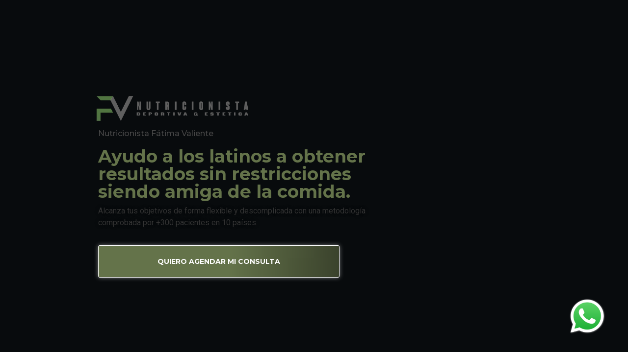

--- FILE ---
content_type: text/html; charset=UTF-8
request_url: https://fatimavaliente.com/
body_size: 65035
content:
<!DOCTYPE html>
<html lang="pt-BR">
<head><meta charset="UTF-8"><script>if(navigator.userAgent.match(/MSIE|Internet Explorer/i)||navigator.userAgent.match(/Trident\/7\..*?rv:11/i)){var href=document.location.href;if(!href.match(/[?&]nowprocket/)){if(href.indexOf("?")==-1){if(href.indexOf("#")==-1){document.location.href=href+"?nowprocket=1"}else{document.location.href=href.replace("#","?nowprocket=1#")}}else{if(href.indexOf("#")==-1){document.location.href=href+"&nowprocket=1"}else{document.location.href=href.replace("#","&nowprocket=1#")}}}}</script><script>(()=>{class RocketLazyLoadScripts{constructor(){this.v="1.2.6",this.triggerEvents=["keydown","mousedown","mousemove","touchmove","touchstart","touchend","wheel"],this.userEventHandler=this.t.bind(this),this.touchStartHandler=this.i.bind(this),this.touchMoveHandler=this.o.bind(this),this.touchEndHandler=this.h.bind(this),this.clickHandler=this.u.bind(this),this.interceptedClicks=[],this.interceptedClickListeners=[],this.l(this),window.addEventListener("pageshow",(t=>{this.persisted=t.persisted,this.everythingLoaded&&this.m()})),this.CSPIssue=sessionStorage.getItem("rocketCSPIssue"),document.addEventListener("securitypolicyviolation",(t=>{this.CSPIssue||"script-src-elem"!==t.violatedDirective||"data"!==t.blockedURI||(this.CSPIssue=!0,sessionStorage.setItem("rocketCSPIssue",!0))})),document.addEventListener("DOMContentLoaded",(()=>{this.k()})),this.delayedScripts={normal:[],async:[],defer:[]},this.trash=[],this.allJQueries=[]}p(t){document.hidden?t.t():(this.triggerEvents.forEach((e=>window.addEventListener(e,t.userEventHandler,{passive:!0}))),window.addEventListener("touchstart",t.touchStartHandler,{passive:!0}),window.addEventListener("mousedown",t.touchStartHandler),document.addEventListener("visibilitychange",t.userEventHandler))}_(){this.triggerEvents.forEach((t=>window.removeEventListener(t,this.userEventHandler,{passive:!0}))),document.removeEventListener("visibilitychange",this.userEventHandler)}i(t){"HTML"!==t.target.tagName&&(window.addEventListener("touchend",this.touchEndHandler),window.addEventListener("mouseup",this.touchEndHandler),window.addEventListener("touchmove",this.touchMoveHandler,{passive:!0}),window.addEventListener("mousemove",this.touchMoveHandler),t.target.addEventListener("click",this.clickHandler),this.L(t.target,!0),this.S(t.target,"onclick","rocket-onclick"),this.C())}o(t){window.removeEventListener("touchend",this.touchEndHandler),window.removeEventListener("mouseup",this.touchEndHandler),window.removeEventListener("touchmove",this.touchMoveHandler,{passive:!0}),window.removeEventListener("mousemove",this.touchMoveHandler),t.target.removeEventListener("click",this.clickHandler),this.L(t.target,!1),this.S(t.target,"rocket-onclick","onclick"),this.M()}h(){window.removeEventListener("touchend",this.touchEndHandler),window.removeEventListener("mouseup",this.touchEndHandler),window.removeEventListener("touchmove",this.touchMoveHandler,{passive:!0}),window.removeEventListener("mousemove",this.touchMoveHandler)}u(t){t.target.removeEventListener("click",this.clickHandler),this.L(t.target,!1),this.S(t.target,"rocket-onclick","onclick"),this.interceptedClicks.push(t),t.preventDefault(),t.stopPropagation(),t.stopImmediatePropagation(),this.M()}O(){window.removeEventListener("touchstart",this.touchStartHandler,{passive:!0}),window.removeEventListener("mousedown",this.touchStartHandler),this.interceptedClicks.forEach((t=>{t.target.dispatchEvent(new MouseEvent("click",{view:t.view,bubbles:!0,cancelable:!0}))}))}l(t){EventTarget.prototype.addEventListenerWPRocketBase=EventTarget.prototype.addEventListener,EventTarget.prototype.addEventListener=function(e,i,o){"click"!==e||t.windowLoaded||i===t.clickHandler||t.interceptedClickListeners.push({target:this,func:i,options:o}),(this||window).addEventListenerWPRocketBase(e,i,o)}}L(t,e){this.interceptedClickListeners.forEach((i=>{i.target===t&&(e?t.removeEventListener("click",i.func,i.options):t.addEventListener("click",i.func,i.options))})),t.parentNode!==document.documentElement&&this.L(t.parentNode,e)}D(){return new Promise((t=>{this.P?this.M=t:t()}))}C(){this.P=!0}M(){this.P=!1}S(t,e,i){t.hasAttribute&&t.hasAttribute(e)&&(event.target.setAttribute(i,event.target.getAttribute(e)),event.target.removeAttribute(e))}t(){this._(this),"loading"===document.readyState?document.addEventListener("DOMContentLoaded",this.R.bind(this)):this.R()}k(){let t=[];document.querySelectorAll("script[type=rocketlazyloadscript][data-rocket-src]").forEach((e=>{let i=e.getAttribute("data-rocket-src");if(i&&!i.startsWith("data:")){0===i.indexOf("//")&&(i=location.protocol+i);try{const o=new URL(i).origin;o!==location.origin&&t.push({src:o,crossOrigin:e.crossOrigin||"module"===e.getAttribute("data-rocket-type")})}catch(t){}}})),t=[...new Map(t.map((t=>[JSON.stringify(t),t]))).values()],this.T(t,"preconnect")}async R(){this.lastBreath=Date.now(),this.j(this),this.F(this),this.I(),this.W(),this.q(),await this.A(this.delayedScripts.normal),await this.A(this.delayedScripts.defer),await this.A(this.delayedScripts.async);try{await this.U(),await this.H(this),await this.J()}catch(t){console.error(t)}window.dispatchEvent(new Event("rocket-allScriptsLoaded")),this.everythingLoaded=!0,this.D().then((()=>{this.O()})),this.N()}W(){document.querySelectorAll("script[type=rocketlazyloadscript]").forEach((t=>{t.hasAttribute("data-rocket-src")?t.hasAttribute("async")&&!1!==t.async?this.delayedScripts.async.push(t):t.hasAttribute("defer")&&!1!==t.defer||"module"===t.getAttribute("data-rocket-type")?this.delayedScripts.defer.push(t):this.delayedScripts.normal.push(t):this.delayedScripts.normal.push(t)}))}async B(t){if(await this.G(),!0!==t.noModule||!("noModule"in HTMLScriptElement.prototype))return new Promise((e=>{let i;function o(){(i||t).setAttribute("data-rocket-status","executed"),e()}try{if(navigator.userAgent.indexOf("Firefox/")>0||""===navigator.vendor||this.CSPIssue)i=document.createElement("script"),[...t.attributes].forEach((t=>{let e=t.nodeName;"type"!==e&&("data-rocket-type"===e&&(e="type"),"data-rocket-src"===e&&(e="src"),i.setAttribute(e,t.nodeValue))})),t.text&&(i.text=t.text),i.hasAttribute("src")?(i.addEventListener("load",o),i.addEventListener("error",(function(){i.setAttribute("data-rocket-status","failed-network"),e()})),setTimeout((()=>{i.isConnected||e()}),1)):(i.text=t.text,o()),t.parentNode.replaceChild(i,t);else{const i=t.getAttribute("data-rocket-type"),s=t.getAttribute("data-rocket-src");i?(t.type=i,t.removeAttribute("data-rocket-type")):t.removeAttribute("type"),t.addEventListener("load",o),t.addEventListener("error",(i=>{this.CSPIssue&&i.target.src.startsWith("data:")?(console.log("WPRocket: data-uri blocked by CSP -> fallback"),t.removeAttribute("src"),this.B(t).then(e)):(t.setAttribute("data-rocket-status","failed-network"),e())})),s?(t.removeAttribute("data-rocket-src"),t.src=s):t.src="data:text/javascript;base64,"+window.btoa(unescape(encodeURIComponent(t.text)))}}catch(i){t.setAttribute("data-rocket-status","failed-transform"),e()}}));t.setAttribute("data-rocket-status","skipped")}async A(t){const e=t.shift();return e&&e.isConnected?(await this.B(e),this.A(t)):Promise.resolve()}q(){this.T([...this.delayedScripts.normal,...this.delayedScripts.defer,...this.delayedScripts.async],"preload")}T(t,e){var i=document.createDocumentFragment();t.forEach((t=>{const o=t.getAttribute&&t.getAttribute("data-rocket-src")||t.src;if(o&&!o.startsWith("data:")){const s=document.createElement("link");s.href=o,s.rel=e,"preconnect"!==e&&(s.as="script"),t.getAttribute&&"module"===t.getAttribute("data-rocket-type")&&(s.crossOrigin=!0),t.crossOrigin&&(s.crossOrigin=t.crossOrigin),t.integrity&&(s.integrity=t.integrity),i.appendChild(s),this.trash.push(s)}})),document.head.appendChild(i)}j(t){let e={};function i(i,o){return e[o].eventsToRewrite.indexOf(i)>=0&&!t.everythingLoaded?"rocket-"+i:i}function o(t,o){!function(t){e[t]||(e[t]={originalFunctions:{add:t.addEventListener,remove:t.removeEventListener},eventsToRewrite:[]},t.addEventListener=function(){arguments[0]=i(arguments[0],t),e[t].originalFunctions.add.apply(t,arguments)},t.removeEventListener=function(){arguments[0]=i(arguments[0],t),e[t].originalFunctions.remove.apply(t,arguments)})}(t),e[t].eventsToRewrite.push(o)}function s(e,i){let o=e[i];e[i]=null,Object.defineProperty(e,i,{get:()=>o||function(){},set(s){t.everythingLoaded?o=s:e["rocket"+i]=o=s}})}o(document,"DOMContentLoaded"),o(window,"DOMContentLoaded"),o(window,"load"),o(window,"pageshow"),o(document,"readystatechange"),s(document,"onreadystatechange"),s(window,"onload"),s(window,"onpageshow");try{Object.defineProperty(document,"readyState",{get:()=>t.rocketReadyState,set(e){t.rocketReadyState=e},configurable:!0}),document.readyState="loading"}catch(t){console.log("WPRocket DJE readyState conflict, bypassing")}}F(t){let e;function i(e){return t.everythingLoaded?e:e.split(" ").map((t=>"load"===t||0===t.indexOf("load.")?"rocket-jquery-load":t)).join(" ")}function o(o){function s(t){const e=o.fn[t];o.fn[t]=o.fn.init.prototype[t]=function(){return this[0]===window&&("string"==typeof arguments[0]||arguments[0]instanceof String?arguments[0]=i(arguments[0]):"object"==typeof arguments[0]&&Object.keys(arguments[0]).forEach((t=>{const e=arguments[0][t];delete arguments[0][t],arguments[0][i(t)]=e}))),e.apply(this,arguments),this}}o&&o.fn&&!t.allJQueries.includes(o)&&(o.fn.ready=o.fn.init.prototype.ready=function(e){return t.domReadyFired?e.bind(document)(o):document.addEventListener("rocket-DOMContentLoaded",(()=>e.bind(document)(o))),o([])},s("on"),s("one"),t.allJQueries.push(o)),e=o}o(window.jQuery),Object.defineProperty(window,"jQuery",{get:()=>e,set(t){o(t)}})}async H(t){const e=document.querySelector("script[data-webpack]");e&&(await async function(){return new Promise((t=>{e.addEventListener("load",t),e.addEventListener("error",t)}))}(),await t.K(),await t.H(t))}async U(){this.domReadyFired=!0;try{document.readyState="interactive"}catch(t){}await this.G(),document.dispatchEvent(new Event("rocket-readystatechange")),await this.G(),document.rocketonreadystatechange&&document.rocketonreadystatechange(),await this.G(),document.dispatchEvent(new Event("rocket-DOMContentLoaded")),await this.G(),window.dispatchEvent(new Event("rocket-DOMContentLoaded"))}async J(){try{document.readyState="complete"}catch(t){}await this.G(),document.dispatchEvent(new Event("rocket-readystatechange")),await this.G(),document.rocketonreadystatechange&&document.rocketonreadystatechange(),await this.G(),window.dispatchEvent(new Event("rocket-load")),await this.G(),window.rocketonload&&window.rocketonload(),await this.G(),this.allJQueries.forEach((t=>t(window).trigger("rocket-jquery-load"))),await this.G();const t=new Event("rocket-pageshow");t.persisted=this.persisted,window.dispatchEvent(t),await this.G(),window.rocketonpageshow&&window.rocketonpageshow({persisted:this.persisted}),this.windowLoaded=!0}m(){document.onreadystatechange&&document.onreadystatechange(),window.onload&&window.onload(),window.onpageshow&&window.onpageshow({persisted:this.persisted})}I(){const t=new Map;document.write=document.writeln=function(e){const i=document.currentScript;i||console.error("WPRocket unable to document.write this: "+e);const o=document.createRange(),s=i.parentElement;let n=t.get(i);void 0===n&&(n=i.nextSibling,t.set(i,n));const c=document.createDocumentFragment();o.setStart(c,0),c.appendChild(o.createContextualFragment(e)),s.insertBefore(c,n)}}async G(){Date.now()-this.lastBreath>45&&(await this.K(),this.lastBreath=Date.now())}async K(){return document.hidden?new Promise((t=>setTimeout(t))):new Promise((t=>requestAnimationFrame(t)))}N(){this.trash.forEach((t=>t.remove()))}static run(){const t=new RocketLazyLoadScripts;t.p(t)}}RocketLazyLoadScripts.run()})();</script>
	
		<meta name='robots' content='index, follow, max-image-preview:large, max-snippet:-1, max-video-preview:-1' />
	<style>img:is([sizes="auto" i], [sizes^="auto," i]) { contain-intrinsic-size: 3000px 1500px }</style>
	
	<!-- This site is optimized with the Yoast SEO Premium plugin v24.4 (Yoast SEO v26.2) - https://yoast.com/wordpress/plugins/seo/ -->
	<title>home - Fátima Valiente</title>
	<link rel="canonical" href="https://fatimavaliente.com/" />
	<meta property="og:locale" content="pt_BR" />
	<meta property="og:type" content="website" />
	<meta property="og:title" content="home" />
	<meta property="og:description" content="Nutricionista Fátima Valiente Ayudo a los latinos a obtener resultados sin restricciones siendo amiga de la comida. Alcanza tus objetivos de forma flexible y descomplicada con una metodología comprobada por +300 pacientes en 10 países. Quiero agendar mi consulta ¿Para quién es mi consulta de nutrición? Si buscas alguno de estos objetivos mi consulta es [&hellip;]" />
	<meta property="og:url" content="https://fatimavaliente.com/" />
	<meta property="og:site_name" content="Fátima Valiente" />
	<meta property="article:modified_time" content="2025-05-07T17:53:56+00:00" />
	<meta property="og:image" content="https://fatimavaliente.com/wp-content/uploads/2023/08/logho.png" />
	<meta property="og:image:width" content="2100" />
	<meta property="og:image:height" content="552" />
	<meta property="og:image:type" content="image/png" />
	<meta name="twitter:card" content="summary_large_image" />
	<script type="application/ld+json" class="yoast-schema-graph">{"@context":"https://schema.org","@graph":[{"@type":"WebPage","@id":"https://fatimavaliente.com/","url":"https://fatimavaliente.com/","name":"home - Fátima Valiente","isPartOf":{"@id":"https://fatimavaliente.com/#website"},"primaryImageOfPage":{"@id":"https://fatimavaliente.com/#primaryimage"},"image":{"@id":"https://fatimavaliente.com/#primaryimage"},"thumbnailUrl":"https://fatimavaliente.com/wp-content/uploads/2023/08/logho-1024x269.png","datePublished":"2023-08-14T20:05:48+00:00","dateModified":"2025-05-07T17:53:56+00:00","breadcrumb":{"@id":"https://fatimavaliente.com/#breadcrumb"},"inLanguage":"pt-BR","potentialAction":[{"@type":"ReadAction","target":["https://fatimavaliente.com/"]}]},{"@type":"ImageObject","inLanguage":"pt-BR","@id":"https://fatimavaliente.com/#primaryimage","url":"https://fatimavaliente.com/wp-content/uploads/2023/08/logho.png","contentUrl":"https://fatimavaliente.com/wp-content/uploads/2023/08/logho.png","width":2100,"height":552},{"@type":"BreadcrumbList","@id":"https://fatimavaliente.com/#breadcrumb","itemListElement":[{"@type":"ListItem","position":1,"name":"Início"}]},{"@type":"WebSite","@id":"https://fatimavaliente.com/#website","url":"https://fatimavaliente.com/","name":"Fátima Valiente","description":"La 1º Nutricionista digital del Paraguay. Ayudo mujeres a obtener resultados sin restricciones siendo amiga de la comida","potentialAction":[{"@type":"SearchAction","target":{"@type":"EntryPoint","urlTemplate":"https://fatimavaliente.com/?s={search_term_string}"},"query-input":{"@type":"PropertyValueSpecification","valueRequired":true,"valueName":"search_term_string"}}],"inLanguage":"pt-BR"}]}</script>
	<!-- / Yoast SEO Premium plugin. -->


<script type="rocketlazyloadscript" data-rocket-type='application/javascript'  id='pys-version-script'>console.log('PixelYourSite Free version 11.0.1.2');</script>
<link rel="alternate" type="application/rss+xml" title="Feed para Fátima Valiente &raquo;" href="https://fatimavaliente.com/feed/" />
<link rel="alternate" type="application/rss+xml" title="Feed de comentários para Fátima Valiente &raquo;" href="https://fatimavaliente.com/comments/feed/" />
<script type="rocketlazyloadscript">
window._wpemojiSettings = {"baseUrl":"https:\/\/s.w.org\/images\/core\/emoji\/16.0.1\/72x72\/","ext":".png","svgUrl":"https:\/\/s.w.org\/images\/core\/emoji\/16.0.1\/svg\/","svgExt":".svg","source":{"concatemoji":"https:\/\/fatimavaliente.com\/wp-includes\/js\/wp-emoji-release.min.js?ver=6.8.3"}};
/*! This file is auto-generated */
!function(s,n){var o,i,e;function c(e){try{var t={supportTests:e,timestamp:(new Date).valueOf()};sessionStorage.setItem(o,JSON.stringify(t))}catch(e){}}function p(e,t,n){e.clearRect(0,0,e.canvas.width,e.canvas.height),e.fillText(t,0,0);var t=new Uint32Array(e.getImageData(0,0,e.canvas.width,e.canvas.height).data),a=(e.clearRect(0,0,e.canvas.width,e.canvas.height),e.fillText(n,0,0),new Uint32Array(e.getImageData(0,0,e.canvas.width,e.canvas.height).data));return t.every(function(e,t){return e===a[t]})}function u(e,t){e.clearRect(0,0,e.canvas.width,e.canvas.height),e.fillText(t,0,0);for(var n=e.getImageData(16,16,1,1),a=0;a<n.data.length;a++)if(0!==n.data[a])return!1;return!0}function f(e,t,n,a){switch(t){case"flag":return n(e,"\ud83c\udff3\ufe0f\u200d\u26a7\ufe0f","\ud83c\udff3\ufe0f\u200b\u26a7\ufe0f")?!1:!n(e,"\ud83c\udde8\ud83c\uddf6","\ud83c\udde8\u200b\ud83c\uddf6")&&!n(e,"\ud83c\udff4\udb40\udc67\udb40\udc62\udb40\udc65\udb40\udc6e\udb40\udc67\udb40\udc7f","\ud83c\udff4\u200b\udb40\udc67\u200b\udb40\udc62\u200b\udb40\udc65\u200b\udb40\udc6e\u200b\udb40\udc67\u200b\udb40\udc7f");case"emoji":return!a(e,"\ud83e\udedf")}return!1}function g(e,t,n,a){var r="undefined"!=typeof WorkerGlobalScope&&self instanceof WorkerGlobalScope?new OffscreenCanvas(300,150):s.createElement("canvas"),o=r.getContext("2d",{willReadFrequently:!0}),i=(o.textBaseline="top",o.font="600 32px Arial",{});return e.forEach(function(e){i[e]=t(o,e,n,a)}),i}function t(e){var t=s.createElement("script");t.src=e,t.defer=!0,s.head.appendChild(t)}"undefined"!=typeof Promise&&(o="wpEmojiSettingsSupports",i=["flag","emoji"],n.supports={everything:!0,everythingExceptFlag:!0},e=new Promise(function(e){s.addEventListener("DOMContentLoaded",e,{once:!0})}),new Promise(function(t){var n=function(){try{var e=JSON.parse(sessionStorage.getItem(o));if("object"==typeof e&&"number"==typeof e.timestamp&&(new Date).valueOf()<e.timestamp+604800&&"object"==typeof e.supportTests)return e.supportTests}catch(e){}return null}();if(!n){if("undefined"!=typeof Worker&&"undefined"!=typeof OffscreenCanvas&&"undefined"!=typeof URL&&URL.createObjectURL&&"undefined"!=typeof Blob)try{var e="postMessage("+g.toString()+"("+[JSON.stringify(i),f.toString(),p.toString(),u.toString()].join(",")+"));",a=new Blob([e],{type:"text/javascript"}),r=new Worker(URL.createObjectURL(a),{name:"wpTestEmojiSupports"});return void(r.onmessage=function(e){c(n=e.data),r.terminate(),t(n)})}catch(e){}c(n=g(i,f,p,u))}t(n)}).then(function(e){for(var t in e)n.supports[t]=e[t],n.supports.everything=n.supports.everything&&n.supports[t],"flag"!==t&&(n.supports.everythingExceptFlag=n.supports.everythingExceptFlag&&n.supports[t]);n.supports.everythingExceptFlag=n.supports.everythingExceptFlag&&!n.supports.flag,n.DOMReady=!1,n.readyCallback=function(){n.DOMReady=!0}}).then(function(){return e}).then(function(){var e;n.supports.everything||(n.readyCallback(),(e=n.source||{}).concatemoji?t(e.concatemoji):e.wpemoji&&e.twemoji&&(t(e.twemoji),t(e.wpemoji)))}))}((window,document),window._wpemojiSettings);
</script>
<style id='wp-emoji-styles-inline-css'>

	img.wp-smiley, img.emoji {
		display: inline !important;
		border: none !important;
		box-shadow: none !important;
		height: 1em !important;
		width: 1em !important;
		margin: 0 0.07em !important;
		vertical-align: -0.1em !important;
		background: none !important;
		padding: 0 !important;
	}
</style>
<style id='global-styles-inline-css'>
:root{--wp--preset--aspect-ratio--square: 1;--wp--preset--aspect-ratio--4-3: 4/3;--wp--preset--aspect-ratio--3-4: 3/4;--wp--preset--aspect-ratio--3-2: 3/2;--wp--preset--aspect-ratio--2-3: 2/3;--wp--preset--aspect-ratio--16-9: 16/9;--wp--preset--aspect-ratio--9-16: 9/16;--wp--preset--color--black: #000000;--wp--preset--color--cyan-bluish-gray: #abb8c3;--wp--preset--color--white: #ffffff;--wp--preset--color--pale-pink: #f78da7;--wp--preset--color--vivid-red: #cf2e2e;--wp--preset--color--luminous-vivid-orange: #ff6900;--wp--preset--color--luminous-vivid-amber: #fcb900;--wp--preset--color--light-green-cyan: #7bdcb5;--wp--preset--color--vivid-green-cyan: #00d084;--wp--preset--color--pale-cyan-blue: #8ed1fc;--wp--preset--color--vivid-cyan-blue: #0693e3;--wp--preset--color--vivid-purple: #9b51e0;--wp--preset--gradient--vivid-cyan-blue-to-vivid-purple: linear-gradient(135deg,rgba(6,147,227,1) 0%,rgb(155,81,224) 100%);--wp--preset--gradient--light-green-cyan-to-vivid-green-cyan: linear-gradient(135deg,rgb(122,220,180) 0%,rgb(0,208,130) 100%);--wp--preset--gradient--luminous-vivid-amber-to-luminous-vivid-orange: linear-gradient(135deg,rgba(252,185,0,1) 0%,rgba(255,105,0,1) 100%);--wp--preset--gradient--luminous-vivid-orange-to-vivid-red: linear-gradient(135deg,rgba(255,105,0,1) 0%,rgb(207,46,46) 100%);--wp--preset--gradient--very-light-gray-to-cyan-bluish-gray: linear-gradient(135deg,rgb(238,238,238) 0%,rgb(169,184,195) 100%);--wp--preset--gradient--cool-to-warm-spectrum: linear-gradient(135deg,rgb(74,234,220) 0%,rgb(151,120,209) 20%,rgb(207,42,186) 40%,rgb(238,44,130) 60%,rgb(251,105,98) 80%,rgb(254,248,76) 100%);--wp--preset--gradient--blush-light-purple: linear-gradient(135deg,rgb(255,206,236) 0%,rgb(152,150,240) 100%);--wp--preset--gradient--blush-bordeaux: linear-gradient(135deg,rgb(254,205,165) 0%,rgb(254,45,45) 50%,rgb(107,0,62) 100%);--wp--preset--gradient--luminous-dusk: linear-gradient(135deg,rgb(255,203,112) 0%,rgb(199,81,192) 50%,rgb(65,88,208) 100%);--wp--preset--gradient--pale-ocean: linear-gradient(135deg,rgb(255,245,203) 0%,rgb(182,227,212) 50%,rgb(51,167,181) 100%);--wp--preset--gradient--electric-grass: linear-gradient(135deg,rgb(202,248,128) 0%,rgb(113,206,126) 100%);--wp--preset--gradient--midnight: linear-gradient(135deg,rgb(2,3,129) 0%,rgb(40,116,252) 100%);--wp--preset--font-size--small: 13px;--wp--preset--font-size--medium: 20px;--wp--preset--font-size--large: 36px;--wp--preset--font-size--x-large: 42px;--wp--preset--spacing--20: 0.44rem;--wp--preset--spacing--30: 0.67rem;--wp--preset--spacing--40: 1rem;--wp--preset--spacing--50: 1.5rem;--wp--preset--spacing--60: 2.25rem;--wp--preset--spacing--70: 3.38rem;--wp--preset--spacing--80: 5.06rem;--wp--preset--shadow--natural: 6px 6px 9px rgba(0, 0, 0, 0.2);--wp--preset--shadow--deep: 12px 12px 50px rgba(0, 0, 0, 0.4);--wp--preset--shadow--sharp: 6px 6px 0px rgba(0, 0, 0, 0.2);--wp--preset--shadow--outlined: 6px 6px 0px -3px rgba(255, 255, 255, 1), 6px 6px rgba(0, 0, 0, 1);--wp--preset--shadow--crisp: 6px 6px 0px rgba(0, 0, 0, 1);}:root { --wp--style--global--content-size: 800px;--wp--style--global--wide-size: 1200px; }:where(body) { margin: 0; }.wp-site-blocks > .alignleft { float: left; margin-right: 2em; }.wp-site-blocks > .alignright { float: right; margin-left: 2em; }.wp-site-blocks > .aligncenter { justify-content: center; margin-left: auto; margin-right: auto; }:where(.wp-site-blocks) > * { margin-block-start: 24px; margin-block-end: 0; }:where(.wp-site-blocks) > :first-child { margin-block-start: 0; }:where(.wp-site-blocks) > :last-child { margin-block-end: 0; }:root { --wp--style--block-gap: 24px; }:root :where(.is-layout-flow) > :first-child{margin-block-start: 0;}:root :where(.is-layout-flow) > :last-child{margin-block-end: 0;}:root :where(.is-layout-flow) > *{margin-block-start: 24px;margin-block-end: 0;}:root :where(.is-layout-constrained) > :first-child{margin-block-start: 0;}:root :where(.is-layout-constrained) > :last-child{margin-block-end: 0;}:root :where(.is-layout-constrained) > *{margin-block-start: 24px;margin-block-end: 0;}:root :where(.is-layout-flex){gap: 24px;}:root :where(.is-layout-grid){gap: 24px;}.is-layout-flow > .alignleft{float: left;margin-inline-start: 0;margin-inline-end: 2em;}.is-layout-flow > .alignright{float: right;margin-inline-start: 2em;margin-inline-end: 0;}.is-layout-flow > .aligncenter{margin-left: auto !important;margin-right: auto !important;}.is-layout-constrained > .alignleft{float: left;margin-inline-start: 0;margin-inline-end: 2em;}.is-layout-constrained > .alignright{float: right;margin-inline-start: 2em;margin-inline-end: 0;}.is-layout-constrained > .aligncenter{margin-left: auto !important;margin-right: auto !important;}.is-layout-constrained > :where(:not(.alignleft):not(.alignright):not(.alignfull)){max-width: var(--wp--style--global--content-size);margin-left: auto !important;margin-right: auto !important;}.is-layout-constrained > .alignwide{max-width: var(--wp--style--global--wide-size);}body .is-layout-flex{display: flex;}.is-layout-flex{flex-wrap: wrap;align-items: center;}.is-layout-flex > :is(*, div){margin: 0;}body .is-layout-grid{display: grid;}.is-layout-grid > :is(*, div){margin: 0;}body{padding-top: 0px;padding-right: 0px;padding-bottom: 0px;padding-left: 0px;}a:where(:not(.wp-element-button)){text-decoration: underline;}:root :where(.wp-element-button, .wp-block-button__link){background-color: #32373c;border-width: 0;color: #fff;font-family: inherit;font-size: inherit;line-height: inherit;padding: calc(0.667em + 2px) calc(1.333em + 2px);text-decoration: none;}.has-black-color{color: var(--wp--preset--color--black) !important;}.has-cyan-bluish-gray-color{color: var(--wp--preset--color--cyan-bluish-gray) !important;}.has-white-color{color: var(--wp--preset--color--white) !important;}.has-pale-pink-color{color: var(--wp--preset--color--pale-pink) !important;}.has-vivid-red-color{color: var(--wp--preset--color--vivid-red) !important;}.has-luminous-vivid-orange-color{color: var(--wp--preset--color--luminous-vivid-orange) !important;}.has-luminous-vivid-amber-color{color: var(--wp--preset--color--luminous-vivid-amber) !important;}.has-light-green-cyan-color{color: var(--wp--preset--color--light-green-cyan) !important;}.has-vivid-green-cyan-color{color: var(--wp--preset--color--vivid-green-cyan) !important;}.has-pale-cyan-blue-color{color: var(--wp--preset--color--pale-cyan-blue) !important;}.has-vivid-cyan-blue-color{color: var(--wp--preset--color--vivid-cyan-blue) !important;}.has-vivid-purple-color{color: var(--wp--preset--color--vivid-purple) !important;}.has-black-background-color{background-color: var(--wp--preset--color--black) !important;}.has-cyan-bluish-gray-background-color{background-color: var(--wp--preset--color--cyan-bluish-gray) !important;}.has-white-background-color{background-color: var(--wp--preset--color--white) !important;}.has-pale-pink-background-color{background-color: var(--wp--preset--color--pale-pink) !important;}.has-vivid-red-background-color{background-color: var(--wp--preset--color--vivid-red) !important;}.has-luminous-vivid-orange-background-color{background-color: var(--wp--preset--color--luminous-vivid-orange) !important;}.has-luminous-vivid-amber-background-color{background-color: var(--wp--preset--color--luminous-vivid-amber) !important;}.has-light-green-cyan-background-color{background-color: var(--wp--preset--color--light-green-cyan) !important;}.has-vivid-green-cyan-background-color{background-color: var(--wp--preset--color--vivid-green-cyan) !important;}.has-pale-cyan-blue-background-color{background-color: var(--wp--preset--color--pale-cyan-blue) !important;}.has-vivid-cyan-blue-background-color{background-color: var(--wp--preset--color--vivid-cyan-blue) !important;}.has-vivid-purple-background-color{background-color: var(--wp--preset--color--vivid-purple) !important;}.has-black-border-color{border-color: var(--wp--preset--color--black) !important;}.has-cyan-bluish-gray-border-color{border-color: var(--wp--preset--color--cyan-bluish-gray) !important;}.has-white-border-color{border-color: var(--wp--preset--color--white) !important;}.has-pale-pink-border-color{border-color: var(--wp--preset--color--pale-pink) !important;}.has-vivid-red-border-color{border-color: var(--wp--preset--color--vivid-red) !important;}.has-luminous-vivid-orange-border-color{border-color: var(--wp--preset--color--luminous-vivid-orange) !important;}.has-luminous-vivid-amber-border-color{border-color: var(--wp--preset--color--luminous-vivid-amber) !important;}.has-light-green-cyan-border-color{border-color: var(--wp--preset--color--light-green-cyan) !important;}.has-vivid-green-cyan-border-color{border-color: var(--wp--preset--color--vivid-green-cyan) !important;}.has-pale-cyan-blue-border-color{border-color: var(--wp--preset--color--pale-cyan-blue) !important;}.has-vivid-cyan-blue-border-color{border-color: var(--wp--preset--color--vivid-cyan-blue) !important;}.has-vivid-purple-border-color{border-color: var(--wp--preset--color--vivid-purple) !important;}.has-vivid-cyan-blue-to-vivid-purple-gradient-background{background: var(--wp--preset--gradient--vivid-cyan-blue-to-vivid-purple) !important;}.has-light-green-cyan-to-vivid-green-cyan-gradient-background{background: var(--wp--preset--gradient--light-green-cyan-to-vivid-green-cyan) !important;}.has-luminous-vivid-amber-to-luminous-vivid-orange-gradient-background{background: var(--wp--preset--gradient--luminous-vivid-amber-to-luminous-vivid-orange) !important;}.has-luminous-vivid-orange-to-vivid-red-gradient-background{background: var(--wp--preset--gradient--luminous-vivid-orange-to-vivid-red) !important;}.has-very-light-gray-to-cyan-bluish-gray-gradient-background{background: var(--wp--preset--gradient--very-light-gray-to-cyan-bluish-gray) !important;}.has-cool-to-warm-spectrum-gradient-background{background: var(--wp--preset--gradient--cool-to-warm-spectrum) !important;}.has-blush-light-purple-gradient-background{background: var(--wp--preset--gradient--blush-light-purple) !important;}.has-blush-bordeaux-gradient-background{background: var(--wp--preset--gradient--blush-bordeaux) !important;}.has-luminous-dusk-gradient-background{background: var(--wp--preset--gradient--luminous-dusk) !important;}.has-pale-ocean-gradient-background{background: var(--wp--preset--gradient--pale-ocean) !important;}.has-electric-grass-gradient-background{background: var(--wp--preset--gradient--electric-grass) !important;}.has-midnight-gradient-background{background: var(--wp--preset--gradient--midnight) !important;}.has-small-font-size{font-size: var(--wp--preset--font-size--small) !important;}.has-medium-font-size{font-size: var(--wp--preset--font-size--medium) !important;}.has-large-font-size{font-size: var(--wp--preset--font-size--large) !important;}.has-x-large-font-size{font-size: var(--wp--preset--font-size--x-large) !important;}
:root :where(.wp-block-pullquote){font-size: 1.5em;line-height: 1.6;}
</style>
<link data-minify="1" rel='stylesheet' id='eef-frontend-style-css' href='https://fatimavaliente.com/wp-content/cache/min/1/wp-content/plugins/extensions-for-elementor-form/assets/style.css?ver=1761680545' media='all' />
<link data-minify="1" rel='stylesheet' id='hello-elementor-css' href='https://fatimavaliente.com/wp-content/cache/min/1/wp-content/themes/hello-elementor/assets/css/reset.css?ver=1761684482' media='all' />
<link data-minify="1" rel='stylesheet' id='hello-elementor-theme-style-css' href='https://fatimavaliente.com/wp-content/cache/min/1/wp-content/themes/hello-elementor/assets/css/theme.css?ver=1761684482' media='all' />
<link data-minify="1" rel='stylesheet' id='hello-elementor-header-footer-css' href='https://fatimavaliente.com/wp-content/cache/min/1/wp-content/themes/hello-elementor/assets/css/header-footer.css?ver=1761684482' media='all' />
<link rel='stylesheet' id='elementor-frontend-css' href='https://fatimavaliente.com/wp-content/plugins/elementor/assets/css/frontend.min.css?ver=3.25.9' media='all' />
<link rel='stylesheet' id='elementor-post-6-css' href='https://fatimavaliente.com/wp-content/uploads/elementor/css/post-6.css?ver=1761680545' media='all' />
<link data-minify="1" rel='stylesheet' id='elementor-icons-css' href='https://fatimavaliente.com/wp-content/cache/min/1/wp-content/plugins/elementor/assets/lib/eicons/css/elementor-icons.min.css?ver=1761680545' media='all' />
<link data-minify="1" rel='stylesheet' id='swiper-css' href='https://fatimavaliente.com/wp-content/cache/min/1/wp-content/plugins/elementor/assets/lib/swiper/v8/css/swiper.min.css?ver=1761680545' media='all' />
<link rel='stylesheet' id='e-swiper-css' href='https://fatimavaliente.com/wp-content/plugins/elementor/assets/css/conditionals/e-swiper.min.css?ver=3.25.9' media='all' />
<link rel='stylesheet' id='e-popup-style-css' href='https://fatimavaliente.com/wp-content/plugins/elementor-pro/assets/css/conditionals/popup.min.css?ver=3.25.3' media='all' />
<link data-minify="1" rel='stylesheet' id='she-header-style-css' href='https://fatimavaliente.com/wp-content/cache/min/1/wp-content/plugins/sticky-header-effects-for-elementor/assets/css/she-header-style.css?ver=1761680545' media='all' />
<link rel='stylesheet' id='widget-image-css' href='https://fatimavaliente.com/wp-content/plugins/elementor/assets/css/widget-image.min.css?ver=3.25.9' media='all' />
<link rel='stylesheet' id='widget-heading-css' href='https://fatimavaliente.com/wp-content/plugins/elementor/assets/css/widget-heading.min.css?ver=3.25.9' media='all' />
<link rel='stylesheet' id='widget-text-editor-css' href='https://fatimavaliente.com/wp-content/plugins/elementor/assets/css/widget-text-editor.min.css?ver=3.25.9' media='all' />
<link rel='stylesheet' id='e-animation-grow-css' href='https://fatimavaliente.com/wp-content/plugins/elementor/assets/lib/animations/styles/e-animation-grow.min.css?ver=3.25.9' media='all' />
<link rel='stylesheet' id='widget-divider-css' href='https://fatimavaliente.com/wp-content/plugins/elementor/assets/css/widget-divider.min.css?ver=3.25.9' media='all' />
<link rel='stylesheet' id='widget-icon-list-css' href='https://fatimavaliente.com/wp-content/plugins/elementor/assets/css/widget-icon-list.min.css?ver=3.25.9' media='all' />
<link rel='stylesheet' id='e-animation-fadeIn-css' href='https://fatimavaliente.com/wp-content/plugins/elementor/assets/lib/animations/styles/fadeIn.min.css?ver=3.25.9' media='all' />
<link rel='stylesheet' id='widget-star-rating-css' href='https://fatimavaliente.com/wp-content/plugins/elementor/assets/css/widget-star-rating.min.css?ver=3.25.9' media='all' />
<link rel='stylesheet' id='widget-image-carousel-css' href='https://fatimavaliente.com/wp-content/plugins/elementor/assets/css/widget-image-carousel.min.css?ver=3.25.9' media='all' />
<link rel='stylesheet' id='widget-menu-anchor-css' href='https://fatimavaliente.com/wp-content/plugins/elementor/assets/css/widget-menu-anchor.min.css?ver=3.25.9' media='all' />
<link rel='stylesheet' id='widget-accordion-css' href='https://fatimavaliente.com/wp-content/plugins/elementor/assets/css/widget-accordion.min.css?ver=3.25.9' media='all' />
<link rel='stylesheet' id='widget-nav-menu-css' href='https://fatimavaliente.com/wp-content/plugins/elementor-pro/assets/css/widget-nav-menu.min.css?ver=3.25.3' media='all' />
<link rel='stylesheet' id='elementor-post-2167-css' href='https://fatimavaliente.com/wp-content/cache/background-css/fatimavaliente.com/wp-content/uploads/elementor/css/post-2167.css?ver=1761680555&wpr_t=1769104700' media='all' />
<link rel='stylesheet' id='google-fonts-1-css' href='https://fonts.googleapis.com/css?family=Roboto%3A100%2C100italic%2C200%2C200italic%2C300%2C300italic%2C400%2C400italic%2C500%2C500italic%2C600%2C600italic%2C700%2C700italic%2C800%2C800italic%2C900%2C900italic%7CRoboto+Slab%3A100%2C100italic%2C200%2C200italic%2C300%2C300italic%2C400%2C400italic%2C500%2C500italic%2C600%2C600italic%2C700%2C700italic%2C800%2C800italic%2C900%2C900italic%7CMontserrat%3A100%2C100italic%2C200%2C200italic%2C300%2C300italic%2C400%2C400italic%2C500%2C500italic%2C600%2C600italic%2C700%2C700italic%2C800%2C800italic%2C900%2C900italic&#038;display=swap&#038;ver=6.8.3' media='all' />
<link rel='stylesheet' id='elementor-icons-shared-0-css' href='https://fatimavaliente.com/wp-content/plugins/elementor/assets/lib/font-awesome/css/fontawesome.min.css?ver=5.15.3' media='all' />
<link data-minify="1" rel='stylesheet' id='elementor-icons-fa-solid-css' href='https://fatimavaliente.com/wp-content/cache/min/1/wp-content/plugins/elementor/assets/lib/font-awesome/css/solid.min.css?ver=1761680547' media='all' />
<link data-minify="1" rel='stylesheet' id='elementor-icons-fa-brands-css' href='https://fatimavaliente.com/wp-content/cache/min/1/wp-content/plugins/elementor/assets/lib/font-awesome/css/brands.min.css?ver=1761680547' media='all' />
<link rel="preconnect" href="https://fonts.gstatic.com/" crossorigin><script src="https://fatimavaliente.com/wp-includes/js/jquery/jquery.min.js?ver=3.7.1" id="jquery-core-js"></script>
<script src="https://fatimavaliente.com/wp-includes/js/jquery/jquery-migrate.min.js?ver=3.4.1" id="jquery-migrate-js"></script>
<script type="rocketlazyloadscript" data-minify="1" data-rocket-src="https://fatimavaliente.com/wp-content/cache/min/1/wp-content/plugins/extensions-for-elementor-form/assets/frontend-scripts.js?ver=1761680206" id="eef-frontend-script-js"></script>
<script type="rocketlazyloadscript" data-minify="1" data-rocket-src="https://fatimavaliente.com/wp-content/cache/min/1/wp-content/plugins/sticky-header-effects-for-elementor/assets/js/she-header.js?ver=1761680206" id="she-header-js"></script>
<script src="https://fatimavaliente.com/wp-content/plugins/pixelyoursite/dist/scripts/jquery.bind-first-0.2.3.min.js?ver=6.8.3" id="jquery-bind-first-js"></script>
<script type="rocketlazyloadscript" data-rocket-src="https://fatimavaliente.com/wp-content/plugins/pixelyoursite/dist/scripts/js.cookie-2.1.3.min.js?ver=2.1.3" id="js-cookie-pys-js"></script>
<script type="rocketlazyloadscript" data-rocket-src="https://fatimavaliente.com/wp-content/plugins/pixelyoursite/dist/scripts/tld.min.js?ver=2.3.1" id="js-tld-js"></script>
<script id="pys-js-extra">
var pysOptions = {"staticEvents":{"facebook":{"init_event":[{"delay":0,"type":"static","ajaxFire":false,"name":"PageView","pixelIds":["1111462956356216"],"eventID":"5fd91573-fa6b-4d75-bbba-3f5cc18b4e58","params":{"page_title":"home","post_type":"page","post_id":2167,"plugin":"PixelYourSite","user_role":"guest","event_url":"fatimavaliente.com\/"},"e_id":"init_event","ids":[],"hasTimeWindow":false,"timeWindow":0,"woo_order":"","edd_order":""}]}},"dynamicEvents":[],"triggerEvents":[],"triggerEventTypes":[],"facebook":{"pixelIds":["1111462956356216"],"advancedMatching":[],"advancedMatchingEnabled":true,"removeMetadata":true,"wooVariableAsSimple":false,"serverApiEnabled":true,"wooCRSendFromServer":false,"send_external_id":null,"enabled_medical":false,"do_not_track_medical_param":["event_url","post_title","page_title","landing_page","content_name","categories","category_name","tags"],"meta_ldu":false},"debug":"","siteUrl":"https:\/\/fatimavaliente.com","ajaxUrl":"https:\/\/fatimavaliente.com\/wp-admin\/admin-ajax.php","ajax_event":"009f5e4dab","enable_remove_download_url_param":"1","cookie_duration":"7","last_visit_duration":"60","enable_success_send_form":"","ajaxForServerEvent":"1","ajaxForServerStaticEvent":"1","send_external_id":"1","external_id_expire":"180","track_cookie_for_subdomains":"1","google_consent_mode":"1","gdpr":{"ajax_enabled":false,"all_disabled_by_api":false,"facebook_disabled_by_api":false,"analytics_disabled_by_api":false,"google_ads_disabled_by_api":false,"pinterest_disabled_by_api":false,"bing_disabled_by_api":false,"externalID_disabled_by_api":false,"facebook_prior_consent_enabled":true,"analytics_prior_consent_enabled":true,"google_ads_prior_consent_enabled":null,"pinterest_prior_consent_enabled":true,"bing_prior_consent_enabled":true,"cookiebot_integration_enabled":false,"cookiebot_facebook_consent_category":"marketing","cookiebot_analytics_consent_category":"statistics","cookiebot_tiktok_consent_category":"marketing","cookiebot_google_ads_consent_category":"marketing","cookiebot_pinterest_consent_category":"marketing","cookiebot_bing_consent_category":"marketing","consent_magic_integration_enabled":false,"real_cookie_banner_integration_enabled":false,"cookie_notice_integration_enabled":false,"cookie_law_info_integration_enabled":false,"analytics_storage":{"enabled":true,"value":"granted","filter":false},"ad_storage":{"enabled":true,"value":"granted","filter":false},"ad_user_data":{"enabled":true,"value":"granted","filter":false},"ad_personalization":{"enabled":true,"value":"granted","filter":false}},"cookie":{"disabled_all_cookie":false,"disabled_start_session_cookie":false,"disabled_advanced_form_data_cookie":false,"disabled_landing_page_cookie":false,"disabled_first_visit_cookie":false,"disabled_trafficsource_cookie":false,"disabled_utmTerms_cookie":false,"disabled_utmId_cookie":false},"tracking_analytics":{"TrafficSource":"direct","TrafficLanding":"undefined","TrafficUtms":[],"TrafficUtmsId":[]},"GATags":{"ga_datalayer_type":"default","ga_datalayer_name":"dataLayerPYS"},"woo":{"enabled":false},"edd":{"enabled":false},"cache_bypass":"1769104699"};
</script>
<script type="rocketlazyloadscript" data-minify="1" data-rocket-src="https://fatimavaliente.com/wp-content/cache/min/1/wp-content/plugins/pixelyoursite/dist/scripts/public.js?ver=1761680206" id="pys-js"></script>
<link rel="https://api.w.org/" href="https://fatimavaliente.com/wp-json/" /><link rel="alternate" title="JSON" type="application/json" href="https://fatimavaliente.com/wp-json/wp/v2/pages/2167" /><link rel="EditURI" type="application/rsd+xml" title="RSD" href="https://fatimavaliente.com/xmlrpc.php?rsd" />
<meta name="generator" content="WordPress 6.8.3" />
<link rel='shortlink' href='https://fatimavaliente.com/' />
<link rel="alternate" title="oEmbed (JSON)" type="application/json+oembed" href="https://fatimavaliente.com/wp-json/oembed/1.0/embed?url=https%3A%2F%2Ffatimavaliente.com%2F" />
<link rel="alternate" title="oEmbed (XML)" type="text/xml+oembed" href="https://fatimavaliente.com/wp-json/oembed/1.0/embed?url=https%3A%2F%2Ffatimavaliente.com%2F&#038;format=xml" />
<meta name="generator" content="Elementor 3.25.9; features: additional_custom_breakpoints, e_optimized_control_loading; settings: css_print_method-external, google_font-enabled, font_display-swap">
<script type="rocketlazyloadscript" id="mcjs">!function(c,h,i,m,p){m=c.createElement(h),p=c.getElementsByTagName(h)[0],m.async=1,m.src=i,p.parentNode.insertBefore(m,p)}(document,"script","https://chimpstatic.com/mcjs-connected/js/users/41d33cc76d5a3cc2eb187cde7/6fcb76b747f66db09d085a063.js");</script>
<meta name="facebook-domain-verification" content="9yelgbowu2el27clozn7jyozict0sf" />
<!-- Meta Pixel Code -->
<script type="rocketlazyloadscript">
!function(f,b,e,v,n,t,s)
{if(f.fbq)return;n=f.fbq=function(){n.callMethod?
n.callMethod.apply(n,arguments):n.queue.push(arguments)};
if(!f._fbq)f._fbq=n;n.push=n;n.loaded=!0;n.version='2.0';
n.queue=[];t=b.createElement(e);t.async=!0;
t.src=v;s=b.getElementsByTagName(e)[0];
s.parentNode.insertBefore(t,s)}(window, document,'script',
'https://connect.facebook.net/en_US/fbevents.js');
fbq('init', '1111462956356216');
fbq('track', 'PageView');
</script>
<noscript><img height="1" width="1" style="display:none"
src="https://www.facebook.com/tr?id=1111462956356216&ev=PageView&noscript=1"
/></noscript>
<!-- End Meta Pixel Code -->
			<style>
				.e-con.e-parent:nth-of-type(n+4):not(.e-lazyloaded):not(.e-no-lazyload),
				.e-con.e-parent:nth-of-type(n+4):not(.e-lazyloaded):not(.e-no-lazyload) * {
					background-image: none !important;
				}
				@media screen and (max-height: 1024px) {
					.e-con.e-parent:nth-of-type(n+3):not(.e-lazyloaded):not(.e-no-lazyload),
					.e-con.e-parent:nth-of-type(n+3):not(.e-lazyloaded):not(.e-no-lazyload) * {
						background-image: none !important;
					}
				}
				@media screen and (max-height: 640px) {
					.e-con.e-parent:nth-of-type(n+2):not(.e-lazyloaded):not(.e-no-lazyload),
					.e-con.e-parent:nth-of-type(n+2):not(.e-lazyloaded):not(.e-no-lazyload) * {
						background-image: none !important;
					}
				}
			</style>
			<!-- Google tag (gtag.js) -->
<script type="rocketlazyloadscript" async data-rocket-src="https://www.googletagmanager.com/gtag/js?id=G-3K6B13QQLT"></script>
<script type="rocketlazyloadscript">
  window.dataLayer = window.dataLayer || [];
  function gtag(){dataLayer.push(arguments);}
  gtag('js', new Date());

  gtag('config', 'G-3K6B13QQLT');
</script><!-- Google Tag Manager -->
<script type="rocketlazyloadscript">(function(w,d,s,l,i){w[l]=w[l]||[];w[l].push({'gtm.start':
new Date().getTime(),event:'gtm.js'});var f=d.getElementsByTagName(s)[0],
j=d.createElement(s),dl=l!='dataLayer'?'&l='+l:'';j.async=true;j.src=
'https://www.googletagmanager.com/gtm.js?id='+i+dl;f.parentNode.insertBefore(j,f);
})(window,document,'script','dataLayer','GTM-KQ42W233');</script>
<!-- End Google Tag Manager -->			<meta name="theme-color" content="#080B0D">
			<link rel="icon" href="https://fatimavaliente.com/wp-content/uploads/2025/10/avatar-150x150.webp" sizes="32x32" />
<link rel="icon" href="https://fatimavaliente.com/wp-content/uploads/2025/10/avatar-298x300.webp" sizes="192x192" />
<link rel="apple-touch-icon" href="https://fatimavaliente.com/wp-content/uploads/2025/10/avatar-298x300.webp" />
<meta name="msapplication-TileImage" content="https://fatimavaliente.com/wp-content/uploads/2025/10/avatar.webp" />
<noscript><style id="rocket-lazyload-nojs-css">.rll-youtube-player, [data-lazy-src]{display:none !important;}</style></noscript>	<meta name="viewport" content="width=device-width, initial-scale=1.0, viewport-fit=cover" /><style id="wpr-lazyload-bg-container"></style><style id="wpr-lazyload-bg-exclusion"></style>
<noscript>
<style id="wpr-lazyload-bg-nostyle">.elementor-2167 .elementor-element.elementor-element-670adb60:not(.elementor-motion-effects-element-type-background), .elementor-2167 .elementor-element.elementor-element-670adb60 > .elementor-motion-effects-container > .elementor-motion-effects-layer{--wpr-bg-61c4b33e-4719-4d38-98c1-418128cb20c5: url('https://fatimavaliente.com/wp-content/uploads/2023/08/dobra19.jpg');}.elementor-2167 .elementor-element.elementor-element-670adb60:not(.elementor-motion-effects-element-type-background), .elementor-2167 .elementor-element.elementor-element-670adb60 > .elementor-motion-effects-container > .elementor-motion-effects-layer{--wpr-bg-6f473fc6-0cfc-438a-b944-810746fdd3d4: url('https://fatimavaliente.com/wp-content/uploads/2023/08/lp-fatima.jpg');}.elementor-2167 .elementor-element.elementor-element-670adb60 > .elementor-background-overlay{--wpr-bg-8a36b9a9-7b99-415a-947a-2eb03a995c01: url('https://fatimavaliente.com/wp-content/uploads/2023/08/dobras.jpg');}.elementor-2167 .elementor-element.elementor-element-3359316c:not(.elementor-motion-effects-element-type-background), .elementor-2167 .elementor-element.elementor-element-3359316c > .elementor-motion-effects-container > .elementor-motion-effects-layer{--wpr-bg-dec36ae6-b3c5-4fec-a43d-f79dc10979f4: url('https://fatimavaliente.com/wp-content/uploads/2023/08/dobra2-2.jpg');}.elementor-2167 .elementor-element.elementor-element-7f3d0c9a:not(.elementor-motion-effects-element-type-background), .elementor-2167 .elementor-element.elementor-element-7f3d0c9a > .elementor-motion-effects-container > .elementor-motion-effects-layer{--wpr-bg-deb413c3-f903-4a29-a2be-93037103a2a6: url('https://fatimavaliente.com/wp-content/uploads/2023/08/3-1.jpg');}.elementor-2167 .elementor-element.elementor-element-7f3d0c9a > .elementor-background-overlay{--wpr-bg-3dae7ccc-6eff-422f-944c-f14b8c037acd: url('https://fatimavaliente.com/wp-content/uploads/2023/08/dobras.jpg');}.elementor-2167 .elementor-element.elementor-element-6185bec8:not(.elementor-motion-effects-element-type-background), .elementor-2167 .elementor-element.elementor-element-6185bec8 > .elementor-motion-effects-container > .elementor-motion-effects-layer{--wpr-bg-7e27f659-0956-4bd3-89d7-1387e4d8e767: url('https://fatimavaliente.com/wp-content/uploads/2023/08/dobra2-2.jpg');}.elementor-2167 .elementor-element.elementor-element-6185bec8:not(.elementor-motion-effects-element-type-background), .elementor-2167 .elementor-element.elementor-element-6185bec8 > .elementor-motion-effects-container > .elementor-motion-effects-layer{--wpr-bg-229080e0-7ad1-47c2-91cc-8d6d93194f3b: url('https://fatimavaliente.com/wp-content/uploads/2023/08/lp-verde.jpg');}.elementor-2167 .elementor-element.elementor-element-2650a162:not(.elementor-motion-effects-element-type-background), .elementor-2167 .elementor-element.elementor-element-2650a162 > .elementor-motion-effects-container > .elementor-motion-effects-layer{--wpr-bg-eb777edc-49af-4281-9a4c-c723f31609af: url('https://fatimavaliente.com/wp-content/uploads/2023/08/dobra2-2.jpg');}.elementor-2167 .elementor-element.elementor-element-5bdd22f0:not(.elementor-motion-effects-element-type-background), .elementor-2167 .elementor-element.elementor-element-5bdd22f0 > .elementor-motion-effects-container > .elementor-motion-effects-layer{--wpr-bg-a33cfb1f-862f-4e55-9a3b-13e65ccd8320: url('https://fatimavaliente.com/wp-content/uploads/2023/08/balanco3.jpg');}.elementor-2167 .elementor-element.elementor-element-5bdd22f0 > .elementor-background-overlay{--wpr-bg-8cd00236-d988-43aa-abe2-7295d3800a6d: url('https://fatimavaliente.com/wp-content/uploads/2023/08/dobras.jpg');}.elementor-2167 .elementor-element.elementor-element-74dddf7e:not(.elementor-motion-effects-element-type-background), .elementor-2167 .elementor-element.elementor-element-74dddf7e > .elementor-motion-effects-container > .elementor-motion-effects-layer{--wpr-bg-b9f32b8b-abab-40cc-b2ea-abf5449dcd7a: url('https://fatimavaliente.com/wp-content/uploads/2023/08/dobra2-2.jpg');}.elementor-2167 .elementor-element.elementor-element-74dddf7e:not(.elementor-motion-effects-element-type-background), .elementor-2167 .elementor-element.elementor-element-74dddf7e > .elementor-motion-effects-container > .elementor-motion-effects-layer{--wpr-bg-9ef26d28-68b5-421a-b4eb-1c02ba231cfa: url('https://fatimavaliente.com/wp-content/uploads/2023/08/lp-verde.jpg');}.elementor-2167 .elementor-element.elementor-element-3d234748:not(.elementor-motion-effects-element-type-background), .elementor-2167 .elementor-element.elementor-element-3d234748 > .elementor-motion-effects-container > .elementor-motion-effects-layer{--wpr-bg-dac1af17-e1dd-408e-bd80-8b21f38a95cb: url('https://fatimavaliente.com/wp-content/uploads/2023/08/re.jpg');}.elementor-2167 .elementor-element.elementor-element-3d234748:not(.elementor-motion-effects-element-type-background), .elementor-2167 .elementor-element.elementor-element-3d234748 > .elementor-motion-effects-container > .elementor-motion-effects-layer{--wpr-bg-b6cc2f7f-8516-4655-83d2-ba523801baa6: url('https://fatimavaliente.com/wp-content/uploads/2023/08/pp.jpg');}.elementor-2167 .elementor-element.elementor-element-3d234748 > .elementor-background-overlay{--wpr-bg-7097a230-4b0f-4427-a2eb-cae0ee0579a9: url('https://fatimavaliente.com/wp-content/uploads/2023/08/dobras.jpg');}.elementor-2167 .elementor-element.elementor-element-201c8120:not(.elementor-motion-effects-element-type-background), .elementor-2167 .elementor-element.elementor-element-201c8120 > .elementor-motion-effects-container > .elementor-motion-effects-layer{--wpr-bg-67cd0d9f-215c-470f-92f8-e3593e4b42da: url('https://fatimavaliente.com/wp-content/uploads/2023/08/3-1.jpg');}.elementor-2167 .elementor-element.elementor-element-201c8120 > .elementor-background-overlay{--wpr-bg-ea62e0cf-052f-48fb-b4c8-ec2d1ee424bf: url('https://fatimavaliente.com/wp-content/uploads/2023/08/dobras.jpg');}.elementor-2167 .elementor-element.elementor-element-30761208:not(.elementor-motion-effects-element-type-background), .elementor-2167 .elementor-element.elementor-element-30761208 > .elementor-motion-effects-container > .elementor-motion-effects-layer{--wpr-bg-1282ef98-6082-4b47-89b1-f057909c6a79: url('https://fatimavaliente.com/wp-content/uploads/2023/08/dobra2-2.jpg');}.elementor-2167 .elementor-element.elementor-element-700a17c:not(.elementor-motion-effects-element-type-background), .elementor-2167 .elementor-element.elementor-element-700a17c > .elementor-motion-effects-container > .elementor-motion-effects-layer{--wpr-bg-8b754a99-d90d-438a-a56c-c36d2b559a2c: url('https://fatimavaliente.com/wp-content/uploads/2023/08/3-1.jpg');}.elementor-2167 .elementor-element.elementor-element-700a17c > .elementor-background-overlay{--wpr-bg-26e169fa-fcec-46e4-88d1-10c54b0f6702: url('https://fatimavaliente.com/wp-content/uploads/2023/08/dobras.jpg');}.iti__flag{--wpr-bg-6e84a8e8-b441-4681-a6e7-0b5e957a164d: url('https://cdnjs.cloudflare.com/ajax/libs/intl-tel-input/17.0.8/css/../img/flags.png');}.iti__flag{--wpr-bg-188e9210-4dee-4747-ac3f-f41c5038ea60: url('https://cdnjs.cloudflare.com/ajax/libs/intl-tel-input/17.0.8/css/../img/flags@2x.png');}</style>
</noscript>
<script type="application/javascript">const rocket_pairs = [{"selector":".elementor-2167 .elementor-element.elementor-element-670adb60:not(.elementor-motion-effects-element-type-background), .elementor-2167 .elementor-element.elementor-element-670adb60 > .elementor-motion-effects-container > .elementor-motion-effects-layer","style":".elementor-2167 .elementor-element.elementor-element-670adb60:not(.elementor-motion-effects-element-type-background), .elementor-2167 .elementor-element.elementor-element-670adb60 > .elementor-motion-effects-container > .elementor-motion-effects-layer{--wpr-bg-61c4b33e-4719-4d38-98c1-418128cb20c5: url('https:\/\/fatimavaliente.com\/wp-content\/uploads\/2023\/08\/dobra19.jpg');}","hash":"61c4b33e-4719-4d38-98c1-418128cb20c5","url":"https:\/\/fatimavaliente.com\/wp-content\/uploads\/2023\/08\/dobra19.jpg"},{"selector":".elementor-2167 .elementor-element.elementor-element-670adb60:not(.elementor-motion-effects-element-type-background), .elementor-2167 .elementor-element.elementor-element-670adb60 > .elementor-motion-effects-container > .elementor-motion-effects-layer","style":".elementor-2167 .elementor-element.elementor-element-670adb60:not(.elementor-motion-effects-element-type-background), .elementor-2167 .elementor-element.elementor-element-670adb60 > .elementor-motion-effects-container > .elementor-motion-effects-layer{--wpr-bg-6f473fc6-0cfc-438a-b944-810746fdd3d4: url('https:\/\/fatimavaliente.com\/wp-content\/uploads\/2023\/08\/lp-fatima.jpg');}","hash":"6f473fc6-0cfc-438a-b944-810746fdd3d4","url":"https:\/\/fatimavaliente.com\/wp-content\/uploads\/2023\/08\/lp-fatima.jpg"},{"selector":".elementor-2167 .elementor-element.elementor-element-670adb60 > .elementor-background-overlay","style":".elementor-2167 .elementor-element.elementor-element-670adb60 > .elementor-background-overlay{--wpr-bg-8a36b9a9-7b99-415a-947a-2eb03a995c01: url('https:\/\/fatimavaliente.com\/wp-content\/uploads\/2023\/08\/dobras.jpg');}","hash":"8a36b9a9-7b99-415a-947a-2eb03a995c01","url":"https:\/\/fatimavaliente.com\/wp-content\/uploads\/2023\/08\/dobras.jpg"},{"selector":".elementor-2167 .elementor-element.elementor-element-3359316c:not(.elementor-motion-effects-element-type-background), .elementor-2167 .elementor-element.elementor-element-3359316c > .elementor-motion-effects-container > .elementor-motion-effects-layer","style":".elementor-2167 .elementor-element.elementor-element-3359316c:not(.elementor-motion-effects-element-type-background), .elementor-2167 .elementor-element.elementor-element-3359316c > .elementor-motion-effects-container > .elementor-motion-effects-layer{--wpr-bg-dec36ae6-b3c5-4fec-a43d-f79dc10979f4: url('https:\/\/fatimavaliente.com\/wp-content\/uploads\/2023\/08\/dobra2-2.jpg');}","hash":"dec36ae6-b3c5-4fec-a43d-f79dc10979f4","url":"https:\/\/fatimavaliente.com\/wp-content\/uploads\/2023\/08\/dobra2-2.jpg"},{"selector":".elementor-2167 .elementor-element.elementor-element-7f3d0c9a:not(.elementor-motion-effects-element-type-background), .elementor-2167 .elementor-element.elementor-element-7f3d0c9a > .elementor-motion-effects-container > .elementor-motion-effects-layer","style":".elementor-2167 .elementor-element.elementor-element-7f3d0c9a:not(.elementor-motion-effects-element-type-background), .elementor-2167 .elementor-element.elementor-element-7f3d0c9a > .elementor-motion-effects-container > .elementor-motion-effects-layer{--wpr-bg-deb413c3-f903-4a29-a2be-93037103a2a6: url('https:\/\/fatimavaliente.com\/wp-content\/uploads\/2023\/08\/3-1.jpg');}","hash":"deb413c3-f903-4a29-a2be-93037103a2a6","url":"https:\/\/fatimavaliente.com\/wp-content\/uploads\/2023\/08\/3-1.jpg"},{"selector":".elementor-2167 .elementor-element.elementor-element-7f3d0c9a > .elementor-background-overlay","style":".elementor-2167 .elementor-element.elementor-element-7f3d0c9a > .elementor-background-overlay{--wpr-bg-3dae7ccc-6eff-422f-944c-f14b8c037acd: url('https:\/\/fatimavaliente.com\/wp-content\/uploads\/2023\/08\/dobras.jpg');}","hash":"3dae7ccc-6eff-422f-944c-f14b8c037acd","url":"https:\/\/fatimavaliente.com\/wp-content\/uploads\/2023\/08\/dobras.jpg"},{"selector":".elementor-2167 .elementor-element.elementor-element-6185bec8:not(.elementor-motion-effects-element-type-background), .elementor-2167 .elementor-element.elementor-element-6185bec8 > .elementor-motion-effects-container > .elementor-motion-effects-layer","style":".elementor-2167 .elementor-element.elementor-element-6185bec8:not(.elementor-motion-effects-element-type-background), .elementor-2167 .elementor-element.elementor-element-6185bec8 > .elementor-motion-effects-container > .elementor-motion-effects-layer{--wpr-bg-7e27f659-0956-4bd3-89d7-1387e4d8e767: url('https:\/\/fatimavaliente.com\/wp-content\/uploads\/2023\/08\/dobra2-2.jpg');}","hash":"7e27f659-0956-4bd3-89d7-1387e4d8e767","url":"https:\/\/fatimavaliente.com\/wp-content\/uploads\/2023\/08\/dobra2-2.jpg"},{"selector":".elementor-2167 .elementor-element.elementor-element-6185bec8:not(.elementor-motion-effects-element-type-background), .elementor-2167 .elementor-element.elementor-element-6185bec8 > .elementor-motion-effects-container > .elementor-motion-effects-layer","style":".elementor-2167 .elementor-element.elementor-element-6185bec8:not(.elementor-motion-effects-element-type-background), .elementor-2167 .elementor-element.elementor-element-6185bec8 > .elementor-motion-effects-container > .elementor-motion-effects-layer{--wpr-bg-229080e0-7ad1-47c2-91cc-8d6d93194f3b: url('https:\/\/fatimavaliente.com\/wp-content\/uploads\/2023\/08\/lp-verde.jpg');}","hash":"229080e0-7ad1-47c2-91cc-8d6d93194f3b","url":"https:\/\/fatimavaliente.com\/wp-content\/uploads\/2023\/08\/lp-verde.jpg"},{"selector":".elementor-2167 .elementor-element.elementor-element-2650a162:not(.elementor-motion-effects-element-type-background), .elementor-2167 .elementor-element.elementor-element-2650a162 > .elementor-motion-effects-container > .elementor-motion-effects-layer","style":".elementor-2167 .elementor-element.elementor-element-2650a162:not(.elementor-motion-effects-element-type-background), .elementor-2167 .elementor-element.elementor-element-2650a162 > .elementor-motion-effects-container > .elementor-motion-effects-layer{--wpr-bg-eb777edc-49af-4281-9a4c-c723f31609af: url('https:\/\/fatimavaliente.com\/wp-content\/uploads\/2023\/08\/dobra2-2.jpg');}","hash":"eb777edc-49af-4281-9a4c-c723f31609af","url":"https:\/\/fatimavaliente.com\/wp-content\/uploads\/2023\/08\/dobra2-2.jpg"},{"selector":".elementor-2167 .elementor-element.elementor-element-5bdd22f0:not(.elementor-motion-effects-element-type-background), .elementor-2167 .elementor-element.elementor-element-5bdd22f0 > .elementor-motion-effects-container > .elementor-motion-effects-layer","style":".elementor-2167 .elementor-element.elementor-element-5bdd22f0:not(.elementor-motion-effects-element-type-background), .elementor-2167 .elementor-element.elementor-element-5bdd22f0 > .elementor-motion-effects-container > .elementor-motion-effects-layer{--wpr-bg-a33cfb1f-862f-4e55-9a3b-13e65ccd8320: url('https:\/\/fatimavaliente.com\/wp-content\/uploads\/2023\/08\/balanco3.jpg');}","hash":"a33cfb1f-862f-4e55-9a3b-13e65ccd8320","url":"https:\/\/fatimavaliente.com\/wp-content\/uploads\/2023\/08\/balanco3.jpg"},{"selector":".elementor-2167 .elementor-element.elementor-element-5bdd22f0 > .elementor-background-overlay","style":".elementor-2167 .elementor-element.elementor-element-5bdd22f0 > .elementor-background-overlay{--wpr-bg-8cd00236-d988-43aa-abe2-7295d3800a6d: url('https:\/\/fatimavaliente.com\/wp-content\/uploads\/2023\/08\/dobras.jpg');}","hash":"8cd00236-d988-43aa-abe2-7295d3800a6d","url":"https:\/\/fatimavaliente.com\/wp-content\/uploads\/2023\/08\/dobras.jpg"},{"selector":".elementor-2167 .elementor-element.elementor-element-74dddf7e:not(.elementor-motion-effects-element-type-background), .elementor-2167 .elementor-element.elementor-element-74dddf7e > .elementor-motion-effects-container > .elementor-motion-effects-layer","style":".elementor-2167 .elementor-element.elementor-element-74dddf7e:not(.elementor-motion-effects-element-type-background), .elementor-2167 .elementor-element.elementor-element-74dddf7e > .elementor-motion-effects-container > .elementor-motion-effects-layer{--wpr-bg-b9f32b8b-abab-40cc-b2ea-abf5449dcd7a: url('https:\/\/fatimavaliente.com\/wp-content\/uploads\/2023\/08\/dobra2-2.jpg');}","hash":"b9f32b8b-abab-40cc-b2ea-abf5449dcd7a","url":"https:\/\/fatimavaliente.com\/wp-content\/uploads\/2023\/08\/dobra2-2.jpg"},{"selector":".elementor-2167 .elementor-element.elementor-element-74dddf7e:not(.elementor-motion-effects-element-type-background), .elementor-2167 .elementor-element.elementor-element-74dddf7e > .elementor-motion-effects-container > .elementor-motion-effects-layer","style":".elementor-2167 .elementor-element.elementor-element-74dddf7e:not(.elementor-motion-effects-element-type-background), .elementor-2167 .elementor-element.elementor-element-74dddf7e > .elementor-motion-effects-container > .elementor-motion-effects-layer{--wpr-bg-9ef26d28-68b5-421a-b4eb-1c02ba231cfa: url('https:\/\/fatimavaliente.com\/wp-content\/uploads\/2023\/08\/lp-verde.jpg');}","hash":"9ef26d28-68b5-421a-b4eb-1c02ba231cfa","url":"https:\/\/fatimavaliente.com\/wp-content\/uploads\/2023\/08\/lp-verde.jpg"},{"selector":".elementor-2167 .elementor-element.elementor-element-3d234748:not(.elementor-motion-effects-element-type-background), .elementor-2167 .elementor-element.elementor-element-3d234748 > .elementor-motion-effects-container > .elementor-motion-effects-layer","style":".elementor-2167 .elementor-element.elementor-element-3d234748:not(.elementor-motion-effects-element-type-background), .elementor-2167 .elementor-element.elementor-element-3d234748 > .elementor-motion-effects-container > .elementor-motion-effects-layer{--wpr-bg-dac1af17-e1dd-408e-bd80-8b21f38a95cb: url('https:\/\/fatimavaliente.com\/wp-content\/uploads\/2023\/08\/re.jpg');}","hash":"dac1af17-e1dd-408e-bd80-8b21f38a95cb","url":"https:\/\/fatimavaliente.com\/wp-content\/uploads\/2023\/08\/re.jpg"},{"selector":".elementor-2167 .elementor-element.elementor-element-3d234748:not(.elementor-motion-effects-element-type-background), .elementor-2167 .elementor-element.elementor-element-3d234748 > .elementor-motion-effects-container > .elementor-motion-effects-layer","style":".elementor-2167 .elementor-element.elementor-element-3d234748:not(.elementor-motion-effects-element-type-background), .elementor-2167 .elementor-element.elementor-element-3d234748 > .elementor-motion-effects-container > .elementor-motion-effects-layer{--wpr-bg-b6cc2f7f-8516-4655-83d2-ba523801baa6: url('https:\/\/fatimavaliente.com\/wp-content\/uploads\/2023\/08\/pp.jpg');}","hash":"b6cc2f7f-8516-4655-83d2-ba523801baa6","url":"https:\/\/fatimavaliente.com\/wp-content\/uploads\/2023\/08\/pp.jpg"},{"selector":".elementor-2167 .elementor-element.elementor-element-3d234748 > .elementor-background-overlay","style":".elementor-2167 .elementor-element.elementor-element-3d234748 > .elementor-background-overlay{--wpr-bg-7097a230-4b0f-4427-a2eb-cae0ee0579a9: url('https:\/\/fatimavaliente.com\/wp-content\/uploads\/2023\/08\/dobras.jpg');}","hash":"7097a230-4b0f-4427-a2eb-cae0ee0579a9","url":"https:\/\/fatimavaliente.com\/wp-content\/uploads\/2023\/08\/dobras.jpg"},{"selector":".elementor-2167 .elementor-element.elementor-element-201c8120:not(.elementor-motion-effects-element-type-background), .elementor-2167 .elementor-element.elementor-element-201c8120 > .elementor-motion-effects-container > .elementor-motion-effects-layer","style":".elementor-2167 .elementor-element.elementor-element-201c8120:not(.elementor-motion-effects-element-type-background), .elementor-2167 .elementor-element.elementor-element-201c8120 > .elementor-motion-effects-container > .elementor-motion-effects-layer{--wpr-bg-67cd0d9f-215c-470f-92f8-e3593e4b42da: url('https:\/\/fatimavaliente.com\/wp-content\/uploads\/2023\/08\/3-1.jpg');}","hash":"67cd0d9f-215c-470f-92f8-e3593e4b42da","url":"https:\/\/fatimavaliente.com\/wp-content\/uploads\/2023\/08\/3-1.jpg"},{"selector":".elementor-2167 .elementor-element.elementor-element-201c8120 > .elementor-background-overlay","style":".elementor-2167 .elementor-element.elementor-element-201c8120 > .elementor-background-overlay{--wpr-bg-ea62e0cf-052f-48fb-b4c8-ec2d1ee424bf: url('https:\/\/fatimavaliente.com\/wp-content\/uploads\/2023\/08\/dobras.jpg');}","hash":"ea62e0cf-052f-48fb-b4c8-ec2d1ee424bf","url":"https:\/\/fatimavaliente.com\/wp-content\/uploads\/2023\/08\/dobras.jpg"},{"selector":".elementor-2167 .elementor-element.elementor-element-30761208:not(.elementor-motion-effects-element-type-background), .elementor-2167 .elementor-element.elementor-element-30761208 > .elementor-motion-effects-container > .elementor-motion-effects-layer","style":".elementor-2167 .elementor-element.elementor-element-30761208:not(.elementor-motion-effects-element-type-background), .elementor-2167 .elementor-element.elementor-element-30761208 > .elementor-motion-effects-container > .elementor-motion-effects-layer{--wpr-bg-1282ef98-6082-4b47-89b1-f057909c6a79: url('https:\/\/fatimavaliente.com\/wp-content\/uploads\/2023\/08\/dobra2-2.jpg');}","hash":"1282ef98-6082-4b47-89b1-f057909c6a79","url":"https:\/\/fatimavaliente.com\/wp-content\/uploads\/2023\/08\/dobra2-2.jpg"},{"selector":".elementor-2167 .elementor-element.elementor-element-700a17c:not(.elementor-motion-effects-element-type-background), .elementor-2167 .elementor-element.elementor-element-700a17c > .elementor-motion-effects-container > .elementor-motion-effects-layer","style":".elementor-2167 .elementor-element.elementor-element-700a17c:not(.elementor-motion-effects-element-type-background), .elementor-2167 .elementor-element.elementor-element-700a17c > .elementor-motion-effects-container > .elementor-motion-effects-layer{--wpr-bg-8b754a99-d90d-438a-a56c-c36d2b559a2c: url('https:\/\/fatimavaliente.com\/wp-content\/uploads\/2023\/08\/3-1.jpg');}","hash":"8b754a99-d90d-438a-a56c-c36d2b559a2c","url":"https:\/\/fatimavaliente.com\/wp-content\/uploads\/2023\/08\/3-1.jpg"},{"selector":".elementor-2167 .elementor-element.elementor-element-700a17c > .elementor-background-overlay","style":".elementor-2167 .elementor-element.elementor-element-700a17c > .elementor-background-overlay{--wpr-bg-26e169fa-fcec-46e4-88d1-10c54b0f6702: url('https:\/\/fatimavaliente.com\/wp-content\/uploads\/2023\/08\/dobras.jpg');}","hash":"26e169fa-fcec-46e4-88d1-10c54b0f6702","url":"https:\/\/fatimavaliente.com\/wp-content\/uploads\/2023\/08\/dobras.jpg"},{"selector":".iti__flag","style":".iti__flag{--wpr-bg-6e84a8e8-b441-4681-a6e7-0b5e957a164d: url('https:\/\/cdnjs.cloudflare.com\/ajax\/libs\/intl-tel-input\/17.0.8\/css\/..\/img\/flags.png');}","hash":"6e84a8e8-b441-4681-a6e7-0b5e957a164d","url":"https:\/\/cdnjs.cloudflare.com\/ajax\/libs\/intl-tel-input\/17.0.8\/css\/..\/img\/flags.png"},{"selector":".iti__flag","style":".iti__flag{--wpr-bg-188e9210-4dee-4747-ac3f-f41c5038ea60: url('https:\/\/cdnjs.cloudflare.com\/ajax\/libs\/intl-tel-input\/17.0.8\/css\/..\/img\/flags@2x.png');}","hash":"188e9210-4dee-4747-ac3f-f41c5038ea60","url":"https:\/\/cdnjs.cloudflare.com\/ajax\/libs\/intl-tel-input\/17.0.8\/css\/..\/img\/flags@2x.png"}]; const rocket_excluded_pairs = [];</script><meta name="generator" content="WP Rocket 3.17.3" data-wpr-features="wpr_lazyload_css_bg_img wpr_delay_js wpr_minify_js wpr_lazyload_images wpr_lazyload_iframes wpr_image_dimensions wpr_minify_css wpr_preload_links" /></head>
<body class="home wp-singular page-template page-template-elementor_canvas page page-id-2167 wp-embed-responsive wp-theme-hello-elementor hello-elementor-default elementor-default elementor-template-canvas elementor-kit-6 elementor-page elementor-page-2167">
	<!-- Google Tag Manager (noscript) -->
<noscript><iframe src="https://www.googletagmanager.com/ns.html?id=GTM-KQ42W233"
height="0" width="0" style="display:none;visibility:hidden"></iframe></noscript>
<!-- End Google Tag Manager (noscript) -->		<div data-rocket-location-hash="10ce1fc32c75448ad429ac8415777774" data-elementor-type="wp-page" data-elementor-id="2167" class="elementor elementor-2167" data-elementor-post-type="page">
						<section class="elementor-section elementor-top-section elementor-element elementor-element-670adb60 elementor-section-height-min-height elementor-section-boxed elementor-section-height-default elementor-section-items-middle" data-id="670adb60" data-element_type="section" data-settings="{&quot;background_background&quot;:&quot;classic&quot;}">
							<div data-rocket-location-hash="8a5e4d76b5c2d37577a41dd7aeef9815" class="elementor-background-overlay"></div>
							<div data-rocket-location-hash="f035ce1bd6bc78e3edb5d8fdfcfada36" class="elementor-container elementor-column-gap-default">
					<div class="elementor-column elementor-col-50 elementor-top-column elementor-element elementor-element-bd297ea" data-id="bd297ea" data-element_type="column" data-settings="{&quot;background_background&quot;:&quot;classic&quot;}">
			<div class="elementor-widget-wrap elementor-element-populated">
						<div class="elementor-element elementor-element-7748b634 elementor-absolute elementor-widget elementor-widget-image" data-id="7748b634" data-element_type="widget" data-settings="{&quot;_position&quot;:&quot;absolute&quot;}" data-widget_type="image.default">
				<div class="elementor-widget-container">
													<img fetchpriority="high" decoding="async" width="800" height="210" src="data:image/svg+xml,%3Csvg%20xmlns='http://www.w3.org/2000/svg'%20viewBox='0%200%20800%20210'%3E%3C/svg%3E" class="attachment-large size-large wp-image-1100" alt="" data-lazy-srcset="https://fatimavaliente.com/wp-content/uploads/2023/08/logho-1024x269.png 1024w,   https://fatimavaliente.com/wp-content/uploads/2023/08/logho-300x79.png 300w,   https://fatimavaliente.com/wp-content/uploads/2023/08/logho-768x202.png 768w,   https://fatimavaliente.com/wp-content/uploads/2023/08/logho-1536x404.png 1536w,   https://fatimavaliente.com/wp-content/uploads/2023/08/logho-2048x538.png 2048w" data-lazy-sizes="(max-width: 800px) 100vw, 800px" data-lazy-src="https://fatimavaliente.com/wp-content/uploads/2023/08/logho-1024x269.png" /><noscript><img fetchpriority="high" decoding="async" width="800" height="210" src="https://fatimavaliente.com/wp-content/uploads/2023/08/logho-1024x269.png" class="attachment-large size-large wp-image-1100" alt="" srcset="https://fatimavaliente.com/wp-content/uploads/2023/08/logho-1024x269.png 1024w,   https://fatimavaliente.com/wp-content/uploads/2023/08/logho-300x79.png 300w,   https://fatimavaliente.com/wp-content/uploads/2023/08/logho-768x202.png 768w,   https://fatimavaliente.com/wp-content/uploads/2023/08/logho-1536x404.png 1536w,   https://fatimavaliente.com/wp-content/uploads/2023/08/logho-2048x538.png 2048w" sizes="(max-width: 800px) 100vw, 800px" /></noscript>													</div>
				</div>
				<div class="elementor-element elementor-element-21b5fdf9 elementor-widget elementor-widget-heading" data-id="21b5fdf9" data-element_type="widget" data-widget_type="heading.default">
				<div class="elementor-widget-container">
			<h2 class="elementor-heading-title elementor-size-default">Nutricionista Fátima Valiente</h2>		</div>
				</div>
				<div class="elementor-element elementor-element-e03bf6c elementor-widget elementor-widget-heading" data-id="e03bf6c" data-element_type="widget" data-widget_type="heading.default">
				<div class="elementor-widget-container">
			<h2 class="elementor-heading-title elementor-size-default">Ayudo a los latinos a obtener resultados sin restricciones siendo amiga de la comida.</h2>		</div>
				</div>
				<div class="elementor-element elementor-element-75f681b8 elementor-widget elementor-widget-text-editor" data-id="75f681b8" data-element_type="widget" data-settings="{&quot;motion_fx_motion_fx_scrolling&quot;:&quot;yes&quot;,&quot;motion_fx_motion_fx_mouse&quot;:&quot;yes&quot;,&quot;motion_fx_devices&quot;:[&quot;desktop&quot;,&quot;tablet&quot;,&quot;mobile&quot;]}" data-widget_type="text-editor.default">
				<div class="elementor-widget-container">
							<p><span style="font-weight: 400;">Alcanza tus objetivos de forma flexible y descomplicada con una metodología comprobada por +300 pacientes en 10</span><span style="font-weight: 400;"> países.</span></p>						</div>
				</div>
				<div class="elementor-element elementor-element-80d8a02 elementor-align-left elementor-mobile-align-left elementor-widget elementor-widget-button" data-id="80d8a02" data-element_type="widget" data-widget_type="button.default">
				<div class="elementor-widget-container">
							<div class="elementor-button-wrapper">
					<a class="elementor-button elementor-button-link elementor-size-sm elementor-animation-grow" href="https://api.whatsapp.com/send?phone=595986822883&#038;text=%C2%A1Hola!%20Vengo%20desde%20tu%20p%C3%A1gina%20web.%20Quiero%20saber%20m%C3%A1s%20sobre%20tus%20servicios%20%F0%9F%A5%B0" id="botaum">
						<span class="elementor-button-content-wrapper">
									<span class="elementor-button-text">Quiero agendar mi consulta</span>
					</span>
					</a>
				</div>
						</div>
				</div>
					</div>
		</div>
				<div class="elementor-column elementor-col-50 elementor-top-column elementor-element elementor-element-35fb065 elementor-hidden-tablet elementor-hidden-mobile" data-id="35fb065" data-element_type="column">
			<div class="elementor-widget-wrap">
							</div>
		</div>
					</div>
		</section>
				<section class="elementor-section elementor-top-section elementor-element elementor-element-3359316c elementor-section-height-min-height elementor-section-boxed elementor-section-height-default elementor-section-items-middle" data-id="3359316c" data-element_type="section" data-settings="{&quot;background_background&quot;:&quot;classic&quot;}">
							<div data-rocket-location-hash="d6ffef6da7b7986c03fc999cc8f85cb1" class="elementor-background-overlay"></div>
							<div data-rocket-location-hash="d980f33cebda42b9db2d1a70c42a55aa" class="elementor-container elementor-column-gap-default">
					<div class="elementor-column elementor-col-50 elementor-top-column elementor-element elementor-element-63952ef5" data-id="63952ef5" data-element_type="column">
			<div class="elementor-widget-wrap elementor-element-populated">
						<div class="elementor-element elementor-element-27055c5e elementor-widget elementor-widget-heading" data-id="27055c5e" data-element_type="widget" data-widget_type="heading.default">
				<div class="elementor-widget-container">
			<h3 class="elementor-heading-title elementor-size-default">¿Para quién es mi consulta de </h3>		</div>
				</div>
				<div class="elementor-element elementor-element-5ecd1082 elementor-widget elementor-widget-heading" data-id="5ecd1082" data-element_type="widget" data-widget_type="heading.default">
				<div class="elementor-widget-container">
			<h3 class="elementor-heading-title elementor-size-default">nutrición? </h3>		</div>
				</div>
				<div class="elementor-element elementor-element-4102c5f elementor-widget-divider--view-line elementor-widget elementor-widget-divider" data-id="4102c5f" data-element_type="widget" data-widget_type="divider.default">
				<div class="elementor-widget-container">
					<div class="elementor-divider">
			<span class="elementor-divider-separator">
						</span>
		</div>
				</div>
				</div>
					</div>
		</div>
				<div class="elementor-column elementor-col-50 elementor-top-column elementor-element elementor-element-11b0090d" data-id="11b0090d" data-element_type="column">
			<div class="elementor-widget-wrap elementor-element-populated">
						<div class="elementor-element elementor-element-36af99b9 elementor-widget elementor-widget-heading" data-id="36af99b9" data-element_type="widget" data-widget_type="heading.default">
				<div class="elementor-widget-container">
			<h3 class="elementor-heading-title elementor-size-default">Si buscas alguno de estos objetivos mi consulta es ideal para ti. </h3>		</div>
				</div>
				<div class="elementor-element elementor-element-17942d9c elementor-icon-list--layout-traditional elementor-list-item-link-full_width elementor-widget elementor-widget-icon-list" data-id="17942d9c" data-element_type="widget" data-widget_type="icon-list.default">
				<div class="elementor-widget-container">
					<ul class="elementor-icon-list-items">
							<li class="elementor-icon-list-item">
											<span class="elementor-icon-list-icon">
							<i aria-hidden="true" class="fas fa-check"></i>						</span>
										<span class="elementor-icon-list-text">Si buscas mejorar tus hábitos alimenticios.</span>
									</li>
								<li class="elementor-icon-list-item">
											<span class="elementor-icon-list-icon">
							<i aria-hidden="true" class="fas fa-check"></i>						</span>
										<span class="elementor-icon-list-text">Si buscas perder grasa sin dietas restrictivas.</span>
									</li>
								<li class="elementor-icon-list-item">
											<span class="elementor-icon-list-icon">
							<i aria-hidden="true" class="fas fa-check"></i>						</span>
										<span class="elementor-icon-list-text">Si te sientes sin energía y predisposición durante el dia.</span>
									</li>
								<li class="elementor-icon-list-item">
											<span class="elementor-icon-list-icon">
							<i aria-hidden="true" class="fas fa-check"></i>						</span>
										<span class="elementor-icon-list-text">Si buscas aumentar masa muscular.</span>
									</li>
								<li class="elementor-icon-list-item">
											<span class="elementor-icon-list-icon">
							<i aria-hidden="true" class="fas fa-check"></i>						</span>
										<span class="elementor-icon-list-text">Si una meta de vida es mejorar tu condición de salud.</span>
									</li>
								<li class="elementor-icon-list-item">
											<span class="elementor-icon-list-icon">
							<i aria-hidden="true" class="fas fa-check"></i>						</span>
										<span class="elementor-icon-list-text">Si buscas aumentar tu compromiso con la actividad física y buena alimentación.</span>
									</li>
								<li class="elementor-icon-list-item">
											<span class="elementor-icon-list-icon">
							<i aria-hidden="true" class="fas fa-check"></i>						</span>
										<span class="elementor-icon-list-text">Si quieres desarrollar un buen comportamiento con la comida.</span>
									</li>
								<li class="elementor-icon-list-item">
											<span class="elementor-icon-list-icon">
							<i aria-hidden="true" class="fas fa-check"></i>						</span>
										<span class="elementor-icon-list-text">Si te sientes estancado durante tu proceso de pérdida de grasa.</span>
									</li>
								<li class="elementor-icon-list-item">
											<span class="elementor-icon-list-icon">
							<i aria-hidden="true" class="fas fa-check"></i>						</span>
										<span class="elementor-icon-list-text">Si buscas aumentar rendimiento en el entrenamiento.</span>
									</li>
						</ul>
				</div>
				</div>
					</div>
		</div>
					</div>
		</section>
				<section class="elementor-section elementor-top-section elementor-element elementor-element-7f3d0c9a elementor-section-height-min-height elementor-section-boxed elementor-section-height-default elementor-section-items-middle" data-id="7f3d0c9a" data-element_type="section" data-settings="{&quot;background_background&quot;:&quot;classic&quot;}">
							<div data-rocket-location-hash="e0e5fbbd31e06efd083e304f2a57bf0e" class="elementor-background-overlay"></div>
							<div data-rocket-location-hash="2aac35cf2c11024fe90c54c8a041fb0e" class="elementor-container elementor-column-gap-default">
					<div class="elementor-column elementor-col-100 elementor-top-column elementor-element elementor-element-3343ab00" data-id="3343ab00" data-element_type="column">
			<div class="elementor-widget-wrap elementor-element-populated">
						<div class="elementor-element elementor-element-6828d1b6 elementor-widget elementor-widget-heading" data-id="6828d1b6" data-element_type="widget" data-widget_type="heading.default">
				<div class="elementor-widget-container">
			<h2 class="elementor-heading-title elementor-size-default">Beneficios de mi <br>consulta online: </h2>		</div>
				</div>
				<section class="elementor-section elementor-inner-section elementor-element elementor-element-75402dff elementor-section-full_width elementor-section-height-min-height elementor-section-height-default" data-id="75402dff" data-element_type="section">
						<div data-rocket-location-hash="c0a8692ba87932e4b64164f91c78807d" class="elementor-container elementor-column-gap-default">
					<div class="elementor-column elementor-col-25 elementor-inner-column elementor-element elementor-element-dbe2939" data-id="dbe2939" data-element_type="column">
			<div class="elementor-widget-wrap elementor-element-populated">
						<div class="elementor-element elementor-element-2122b091 elementor-widget elementor-widget-image" data-id="2122b091" data-element_type="widget" data-widget_type="image.default">
				<div class="elementor-widget-container">
													<img decoding="async" width="271" height="359" src="data:image/svg+xml,%3Csvg%20xmlns='http://www.w3.org/2000/svg'%20viewBox='0%200%20271%20359'%3E%3C/svg%3E" class="attachment-large size-large wp-image-949" alt="" data-lazy-srcset="https://fatimavaliente.com/wp-content/uploads/2023/08/horario.png 271w,   https://fatimavaliente.com/wp-content/uploads/2023/08/horario-226x300.png 226w" data-lazy-sizes="(max-width: 271px) 100vw, 271px" data-lazy-src="https://fatimavaliente.com/wp-content/uploads/2023/08/horario.png" /><noscript><img decoding="async" width="271" height="359" src="https://fatimavaliente.com/wp-content/uploads/2023/08/horario.png" class="attachment-large size-large wp-image-949" alt="" srcset="https://fatimavaliente.com/wp-content/uploads/2023/08/horario.png 271w,   https://fatimavaliente.com/wp-content/uploads/2023/08/horario-226x300.png 226w" sizes="(max-width: 271px) 100vw, 271px" /></noscript>													</div>
				</div>
					</div>
		</div>
				<div class="elementor-column elementor-col-25 elementor-inner-column elementor-element elementor-element-687d7695" data-id="687d7695" data-element_type="column">
			<div class="elementor-widget-wrap elementor-element-populated">
						<div class="elementor-element elementor-element-01c55d5 elementor-widget elementor-widget-image" data-id="01c55d5" data-element_type="widget" data-widget_type="image.default">
				<div class="elementor-widget-container">
													<img decoding="async" width="271" height="359" src="data:image/svg+xml,%3Csvg%20xmlns='http://www.w3.org/2000/svg'%20viewBox='0%200%20271%20359'%3E%3C/svg%3E" class="attachment-large size-large wp-image-953" alt="" data-lazy-srcset="https://fatimavaliente.com/wp-content/uploads/2023/08/semanal.png 271w,   https://fatimavaliente.com/wp-content/uploads/2023/08/semanal-226x300.png 226w" data-lazy-sizes="(max-width: 271px) 100vw, 271px" data-lazy-src="https://fatimavaliente.com/wp-content/uploads/2023/08/semanal.png" /><noscript><img decoding="async" width="271" height="359" src="https://fatimavaliente.com/wp-content/uploads/2023/08/semanal.png" class="attachment-large size-large wp-image-953" alt="" srcset="https://fatimavaliente.com/wp-content/uploads/2023/08/semanal.png 271w,   https://fatimavaliente.com/wp-content/uploads/2023/08/semanal-226x300.png 226w" sizes="(max-width: 271px) 100vw, 271px" /></noscript>													</div>
				</div>
					</div>
		</div>
				<div class="elementor-column elementor-col-25 elementor-inner-column elementor-element elementor-element-11393de1" data-id="11393de1" data-element_type="column">
			<div class="elementor-widget-wrap elementor-element-populated">
						<div class="elementor-element elementor-element-d415f9d elementor-widget elementor-widget-image" data-id="d415f9d" data-element_type="widget" data-widget_type="image.default">
				<div class="elementor-widget-container">
													<img decoding="async" width="271" height="359" src="data:image/svg+xml,%3Csvg%20xmlns='http://www.w3.org/2000/svg'%20viewBox='0%200%20271%20359'%3E%3C/svg%3E" class="attachment-large size-large wp-image-961" alt="" data-lazy-srcset="https://fatimavaliente.com/wp-content/uploads/2023/08/ce.png 271w,   https://fatimavaliente.com/wp-content/uploads/2023/08/ce-226x300.png 226w" data-lazy-sizes="(max-width: 271px) 100vw, 271px" data-lazy-src="https://fatimavaliente.com/wp-content/uploads/2023/08/ce.png" /><noscript><img loading="lazy" decoding="async" width="271" height="359" src="https://fatimavaliente.com/wp-content/uploads/2023/08/ce.png" class="attachment-large size-large wp-image-961" alt="" srcset="https://fatimavaliente.com/wp-content/uploads/2023/08/ce.png 271w,   https://fatimavaliente.com/wp-content/uploads/2023/08/ce-226x300.png 226w" sizes="(max-width: 271px) 100vw, 271px" /></noscript>													</div>
				</div>
					</div>
		</div>
				<div class="elementor-column elementor-col-25 elementor-inner-column elementor-element elementor-element-3fd4a530" data-id="3fd4a530" data-element_type="column">
			<div class="elementor-widget-wrap elementor-element-populated">
						<div class="elementor-element elementor-element-fc3e8ab elementor-widget elementor-widget-image" data-id="fc3e8ab" data-element_type="widget" data-widget_type="image.default">
				<div class="elementor-widget-container">
													<img decoding="async" width="271" height="359" src="data:image/svg+xml,%3Csvg%20xmlns='http://www.w3.org/2000/svg'%20viewBox='0%200%20271%20359'%3E%3C/svg%3E" class="attachment-large size-large wp-image-963" alt="" data-lazy-srcset="https://fatimavaliente.com/wp-content/uploads/2023/08/casa.png 271w,   https://fatimavaliente.com/wp-content/uploads/2023/08/casa-226x300.png 226w" data-lazy-sizes="(max-width: 271px) 100vw, 271px" data-lazy-src="https://fatimavaliente.com/wp-content/uploads/2023/08/casa.png" /><noscript><img loading="lazy" decoding="async" width="271" height="359" src="https://fatimavaliente.com/wp-content/uploads/2023/08/casa.png" class="attachment-large size-large wp-image-963" alt="" srcset="https://fatimavaliente.com/wp-content/uploads/2023/08/casa.png 271w,   https://fatimavaliente.com/wp-content/uploads/2023/08/casa-226x300.png 226w" sizes="(max-width: 271px) 100vw, 271px" /></noscript>													</div>
				</div>
					</div>
		</div>
					</div>
		</section>
				<div class="elementor-element elementor-element-aff0ba6 elementor-align-center elementor-mobile-align-center elementor-widget elementor-widget-button" data-id="aff0ba6" data-element_type="widget" data-widget_type="button.default">
				<div class="elementor-widget-container">
							<div class="elementor-button-wrapper">
					<a class="elementor-button elementor-button-link elementor-size-sm elementor-animation-grow" href="#planos" id="botaum">
						<span class="elementor-button-content-wrapper">
									<span class="elementor-button-text">Quiero agendar mi consulta</span>
					</span>
					</a>
				</div>
						</div>
				</div>
					</div>
		</div>
					</div>
		</section>
				<section class="elementor-section elementor-top-section elementor-element elementor-element-6185bec8 elementor-section-height-min-height elementor-section-boxed elementor-section-height-default elementor-section-items-middle" data-id="6185bec8" data-element_type="section" data-settings="{&quot;background_background&quot;:&quot;classic&quot;}">
							<div data-rocket-location-hash="35295818ede377215187bc4dbe581374" class="elementor-background-overlay"></div>
							<div data-rocket-location-hash="59f48c71a0600dca2bf647a2a29c894f" class="elementor-container elementor-column-gap-default">
					<div class="elementor-column elementor-col-100 elementor-top-column elementor-element elementor-element-2fc89e45" data-id="2fc89e45" data-element_type="column">
			<div class="elementor-widget-wrap elementor-element-populated">
						<div class="elementor-element elementor-element-4301dd86 elementor-widget elementor-widget-heading" data-id="4301dd86" data-element_type="widget" data-widget_type="heading.default">
				<div class="elementor-widget-container">
			<h2 class="elementor-heading-title elementor-size-default">¿Cómo funciona mi consulta? </h2>		</div>
				</div>
				<section class="elementor-section elementor-inner-section elementor-element elementor-element-5e49675c elementor-section-height-min-height elementor-section-boxed elementor-section-height-default elementor-invisible" data-id="5e49675c" data-element_type="section" data-settings="{&quot;animation&quot;:&quot;fadeIn&quot;,&quot;animation_delay&quot;:150}">
						<div data-rocket-location-hash="b0f3bfc82182f04f4d2face77bbd034f" class="elementor-container elementor-column-gap-default">
					<div class="elementor-column elementor-col-33 elementor-inner-column elementor-element elementor-element-2da3042b" data-id="2da3042b" data-element_type="column" data-settings="{&quot;background_background&quot;:&quot;gradient&quot;}">
			<div class="elementor-widget-wrap elementor-element-populated">
						<div class="elementor-element elementor-element-586bc8d5 elementor-view-stacked elementor-absolute elementor-shape-circle elementor-widget elementor-widget-icon" data-id="586bc8d5" data-element_type="widget" data-settings="{&quot;_position&quot;:&quot;absolute&quot;}" data-widget_type="icon.default">
				<div class="elementor-widget-container">
					<div class="elementor-icon-wrapper">
			<div class="elementor-icon">
			<i aria-hidden="true" class="fas fa-user-friends"></i>			</div>
		</div>
				</div>
				</div>
				<div class="elementor-element elementor-element-48d2a131 elementor-widget elementor-widget-heading" data-id="48d2a131" data-element_type="widget" data-widget_type="heading.default">
				<div class="elementor-widget-container">
			<h2 class="elementor-heading-title elementor-size-default">Rellenar un expediente</h2>		</div>
				</div>
				<div class="elementor-element elementor-element-3e7f654b elementor-widget elementor-widget-text-editor" data-id="3e7f654b" data-element_type="widget" data-widget_type="text-editor.default">
				<div class="elementor-widget-container">
							<p><span style="font-weight: 400;">Deberás rellenar un formulario para que pueda conocerte mejor antes de nuestra consulta oficial. Además, recibirás un enlace con mi invitación para descargar un aplicativo en tu App Store.</span></p>						</div>
				</div>
					</div>
		</div>
				<div class="elementor-column elementor-col-33 elementor-inner-column elementor-element elementor-element-4f8baa56" data-id="4f8baa56" data-element_type="column" data-settings="{&quot;background_background&quot;:&quot;gradient&quot;}">
			<div class="elementor-widget-wrap elementor-element-populated">
						<div class="elementor-element elementor-element-72aa7a0e elementor-view-stacked elementor-absolute elementor-shape-circle elementor-widget elementor-widget-icon" data-id="72aa7a0e" data-element_type="widget" data-settings="{&quot;_position&quot;:&quot;absolute&quot;}" data-widget_type="icon.default">
				<div class="elementor-widget-container">
					<div class="elementor-icon-wrapper">
			<div class="elementor-icon">
			<i aria-hidden="true" class="fas fa-video"></i>			</div>
		</div>
				</div>
				</div>
				<div class="elementor-element elementor-element-1f019e40 elementor-widget elementor-widget-heading" data-id="1f019e40" data-element_type="widget" data-widget_type="heading.default">
				<div class="elementor-widget-container">
			<h2 class="elementor-heading-title elementor-size-default">Consulta por videoconferencia:</h2>		</div>
				</div>
				<div class="elementor-element elementor-element-6c44c31a elementor-widget elementor-widget-text-editor" data-id="6c44c31a" data-element_type="widget" data-widget_type="text-editor.default">
				<div class="elementor-widget-container">
							<p><span style="font-weight: 400;">Durante la consulta hago la anamnesis con 8 secciones incluyendo la alimentación, actividad física, salud intestinal, salidas sociales, historial clínico, higiene del sueño, objetivos del paciente y expediente del examen fisico en un tiempo estimado de 1 hora. </span></p>						</div>
				</div>
					</div>
		</div>
				<div class="elementor-column elementor-col-33 elementor-inner-column elementor-element elementor-element-55c21ea8" data-id="55c21ea8" data-element_type="column" data-settings="{&quot;background_background&quot;:&quot;gradient&quot;}">
			<div class="elementor-widget-wrap elementor-element-populated">
						<div class="elementor-element elementor-element-3ea3a671 elementor-view-stacked elementor-absolute elementor-shape-circle elementor-widget elementor-widget-icon" data-id="3ea3a671" data-element_type="widget" data-settings="{&quot;_position&quot;:&quot;absolute&quot;}" data-widget_type="icon.default">
				<div class="elementor-widget-container">
					<div class="elementor-icon-wrapper">
			<div class="elementor-icon">
			<i aria-hidden="true" class="fas fa-file-signature"></i>			</div>
		</div>
				</div>
				</div>
				<div class="elementor-element elementor-element-290dad07 elementor-widget elementor-widget-heading" data-id="290dad07" data-element_type="widget" data-widget_type="heading.default">
				<div class="elementor-widget-container">
			<h2 class="elementor-heading-title elementor-size-default">Entrega del plan nutricional</h2>		</div>
				</div>
				<div class="elementor-element elementor-element-253e269f elementor-widget elementor-widget-text-editor" data-id="253e269f" data-element_type="widget" data-widget_type="text-editor.default">
				<div class="elementor-widget-container">
							<p><span style="font-weight: 400;">Después de la consulta mandó el plan nutricional en 48hs dentro del aplicativo con las recetas, lista de substitución, lista de supermercado, comunidad para apoyar a otros pacientes vitamina dentro de la plataforma y recordatorio de comidas.</span></p>						</div>
				</div>
					</div>
		</div>
					</div>
		</section>
				<section class="elementor-section elementor-inner-section elementor-element elementor-element-959a8be elementor-section-height-min-height elementor-section-boxed elementor-section-height-default elementor-invisible" data-id="959a8be" data-element_type="section" data-settings="{&quot;animation&quot;:&quot;fadeIn&quot;,&quot;animation_delay&quot;:150}">
						<div data-rocket-location-hash="f6f63942f316d6240174e5cabc2cd882" class="elementor-container elementor-column-gap-default">
					<div class="elementor-column elementor-col-33 elementor-inner-column elementor-element elementor-element-60334ee" data-id="60334ee" data-element_type="column" data-settings="{&quot;background_background&quot;:&quot;gradient&quot;}">
			<div class="elementor-widget-wrap elementor-element-populated">
						<div class="elementor-element elementor-element-9a0f68d elementor-view-stacked elementor-absolute elementor-shape-circle elementor-widget elementor-widget-icon" data-id="9a0f68d" data-element_type="widget" data-settings="{&quot;_position&quot;:&quot;absolute&quot;}" data-widget_type="icon.default">
				<div class="elementor-widget-container">
					<div class="elementor-icon-wrapper">
			<div class="elementor-icon">
			<i aria-hidden="true" class="fas fa-user-check"></i>			</div>
		</div>
				</div>
				</div>
				<div class="elementor-element elementor-element-3718026 elementor-widget elementor-widget-heading" data-id="3718026" data-element_type="widget" data-widget_type="heading.default">
				<div class="elementor-widget-container">
			<h2 class="elementor-heading-title elementor-size-default">Acompañamiento semanal:</h2>		</div>
				</div>
				<div class="elementor-element elementor-element-a480764 elementor-widget elementor-widget-text-editor" data-id="a480764" data-element_type="widget" data-widget_type="text-editor.default">
				<div class="elementor-widget-container">
							<p><span style="font-weight: 400;">El soporte individual son los días Martes o Miércoles dependiendo del paquete asignado por cada paciente.</span></p>						</div>
				</div>
					</div>
		</div>
				<div class="elementor-column elementor-col-33 elementor-inner-column elementor-element elementor-element-97c3c40" data-id="97c3c40" data-element_type="column" data-settings="{&quot;background_background&quot;:&quot;gradient&quot;}">
			<div class="elementor-widget-wrap elementor-element-populated">
						<div class="elementor-element elementor-element-a4b2772 elementor-view-stacked elementor-absolute elementor-shape-circle elementor-widget elementor-widget-icon" data-id="a4b2772" data-element_type="widget" data-settings="{&quot;_position&quot;:&quot;absolute&quot;}" data-widget_type="icon.default">
				<div class="elementor-widget-container">
					<div class="elementor-icon-wrapper">
			<div class="elementor-icon">
			<i aria-hidden="true" class="fas fa-file-alt"></i>			</div>
		</div>
				</div>
				</div>
				<div class="elementor-element elementor-element-5b4b6cd elementor-widget elementor-widget-heading" data-id="5b4b6cd" data-element_type="widget" data-widget_type="heading.default">
				<div class="elementor-widget-container">
			<h2 class="elementor-heading-title elementor-size-default">Entrega de materiales:</h2>		</div>
				</div>
				<div class="elementor-element elementor-element-c733567 elementor-widget elementor-widget-text-editor" data-id="c733567" data-element_type="widget" data-widget_type="text-editor.default">
				<div class="elementor-widget-container">
							<p><span style="font-weight: 400;">Planners, recetarios, guias o manuales dependiendo del paquete asignado por el paciente.</span></p>						</div>
				</div>
					</div>
		</div>
				<div class="elementor-column elementor-col-33 elementor-inner-column elementor-element elementor-element-2eda816" data-id="2eda816" data-element_type="column" data-settings="{&quot;background_background&quot;:&quot;gradient&quot;}">
			<div class="elementor-widget-wrap elementor-element-populated">
						<div class="elementor-element elementor-element-aa25ce8 elementor-view-stacked elementor-absolute elementor-shape-circle elementor-widget elementor-widget-icon" data-id="aa25ce8" data-element_type="widget" data-settings="{&quot;_position&quot;:&quot;absolute&quot;}" data-widget_type="icon.default">
				<div class="elementor-widget-container">
					<div class="elementor-icon-wrapper">
			<div class="elementor-icon">
			<i aria-hidden="true" class="fas fa-poll"></i>			</div>
		</div>
				</div>
				</div>
				<div class="elementor-element elementor-element-1f82813 elementor-widget elementor-widget-heading" data-id="1f82813" data-element_type="widget" data-widget_type="heading.default">
				<div class="elementor-widget-container">
			<h2 class="elementor-heading-title elementor-size-default">Evaluación de resultados:</h2>		</div>
				</div>
				<div class="elementor-element elementor-element-43f5bde elementor-widget elementor-widget-text-editor" data-id="43f5bde" data-element_type="widget" data-widget_type="text-editor.default">
				<div class="elementor-widget-container">
							<p><span style="font-weight: 400;">El parámetro de avance suelen ser a través de ropas, fotos, señales y sintomas de salud, cambios en la composición corporal, objetivos logrados y objetivos pendientes. </span></p>						</div>
				</div>
					</div>
		</div>
					</div>
		</section>
					</div>
		</div>
					</div>
		</section>
				<section class="elementor-section elementor-top-section elementor-element elementor-element-2650a162 elementor-section-height-min-height elementor-section-boxed elementor-section-height-default elementor-section-items-middle" data-id="2650a162" data-element_type="section" data-settings="{&quot;background_background&quot;:&quot;classic&quot;}">
							<div data-rocket-location-hash="58c660d37114ca2fb149f32d6898e5fa" class="elementor-background-overlay"></div>
							<div data-rocket-location-hash="af5c3d9ea70ffe6e57236e99573d182c" class="elementor-container elementor-column-gap-default">
					<div class="elementor-column elementor-col-50 elementor-top-column elementor-element elementor-element-50a196b0" data-id="50a196b0" data-element_type="column">
			<div class="elementor-widget-wrap elementor-element-populated">
						<div class="elementor-element elementor-element-1c14a9cc elementor-star-rating--align-left elementor--star-style-star_fontawesome elementor-invisible elementor-widget elementor-widget-star-rating" data-id="1c14a9cc" data-element_type="widget" data-settings="{&quot;_animation&quot;:&quot;fadeIn&quot;,&quot;_animation_delay&quot;:150}" data-widget_type="star-rating.default">
				<div class="elementor-widget-container">
			
		<div class="elementor-star-rating__wrapper">
						<div class="elementor-star-rating" title="5/5" itemtype="http://schema.org/Rating" itemscope="" itemprop="reviewRating"><i class="elementor-star-full">&#xE934;</i><i class="elementor-star-full">&#xE934;</i><i class="elementor-star-full">&#xE934;</i><i class="elementor-star-full">&#xE934;</i><i class="elementor-star-full">&#xE934;</i> <span itemprop="ratingValue" class="elementor-screen-only">5/5</span></div>		</div>
				</div>
				</div>
				<div class="elementor-element elementor-element-3f7748ea elementor-invisible elementor-widget elementor-widget-heading" data-id="3f7748ea" data-element_type="widget" data-settings="{&quot;_animation&quot;:&quot;fadeIn&quot;,&quot;_animation_delay&quot;:150}" data-widget_type="heading.default">
				<div class="elementor-widget-container">
			<h2 class="elementor-heading-title elementor-size-default">Feedbacks</h2>		</div>
				</div>
				<div class="elementor-element elementor-element-589a55f2 elementor-invisible elementor-widget elementor-widget-heading" data-id="589a55f2" data-element_type="widget" data-settings="{&quot;_animation&quot;:&quot;fadeIn&quot;,&quot;_animation_delay&quot;:150}" data-widget_type="heading.default">
				<div class="elementor-widget-container">
			<h2 class="elementor-heading-title elementor-size-default">Alcanza tus objetivos de forma flexible y descomplicada con una metodología comprobada por <b>+300 pacientes en 10 países</b> comiendo de forma flexible y descomplicada</h2>		</div>
				</div>
				<div class="elementor-element elementor-element-4e2dc59f elementor-align-justify elementor-mobile-align-left elementor-widget elementor-widget-button" data-id="4e2dc59f" data-element_type="widget" data-widget_type="button.default">
				<div class="elementor-widget-container">
							<div class="elementor-button-wrapper">
					<a class="elementor-button elementor-button-link elementor-size-sm elementor-animation-grow" href="#planos">
						<span class="elementor-button-content-wrapper">
						<span class="elementor-button-icon">
				<i aria-hidden="true" class="fab fa-whatsapp"></i>			</span>
									<span class="elementor-button-text">Quiero mi consulta</span>
					</span>
					</a>
				</div>
						</div>
				</div>
					</div>
		</div>
				<div class="elementor-column elementor-col-50 elementor-top-column elementor-element elementor-element-56f9421f" data-id="56f9421f" data-element_type="column">
			<div class="elementor-widget-wrap elementor-element-populated">
						<div class="elementor-element elementor-element-35011909 elementor-arrows-position-inside elementor-pagination-position-outside elementor-widget elementor-widget-image-carousel" data-id="35011909" data-element_type="widget" data-settings="{&quot;pause_on_hover&quot;:&quot;no&quot;,&quot;pause_on_interaction&quot;:&quot;no&quot;,&quot;autoplay_speed&quot;:0,&quot;speed&quot;:5000,&quot;slides_to_show_mobile&quot;:&quot;2&quot;,&quot;navigation&quot;:&quot;both&quot;,&quot;autoplay&quot;:&quot;yes&quot;,&quot;infinite&quot;:&quot;yes&quot;,&quot;image_spacing_custom&quot;:{&quot;unit&quot;:&quot;px&quot;,&quot;size&quot;:20,&quot;sizes&quot;:[]},&quot;image_spacing_custom_tablet&quot;:{&quot;unit&quot;:&quot;px&quot;,&quot;size&quot;:&quot;&quot;,&quot;sizes&quot;:[]},&quot;image_spacing_custom_mobile&quot;:{&quot;unit&quot;:&quot;px&quot;,&quot;size&quot;:&quot;&quot;,&quot;sizes&quot;:[]}}" data-widget_type="image-carousel.default">
				<div class="elementor-widget-container">
					<div class="elementor-image-carousel-wrapper swiper" dir="ltr">
			<div class="elementor-image-carousel swiper-wrapper" aria-live="off">
								<div class="swiper-slide" role="group" aria-roledescription="slide" aria-label="1 de 8"><figure class="swiper-slide-inner"><img width="500" height="873" decoding="async" class="swiper-slide-image" src="data:image/svg+xml,%3Csvg%20xmlns='http://www.w3.org/2000/svg'%20viewBox='0%200%20500%20873'%3E%3C/svg%3E" alt="" data-lazy-src="https://fatimavaliente.com/wp-content/uploads/2023/10/7.jpg" /><noscript><img width="500" height="873" decoding="async" class="swiper-slide-image" src="https://fatimavaliente.com/wp-content/uploads/2023/10/7.jpg" alt="" /></noscript></figure></div><div class="swiper-slide" role="group" aria-roledescription="slide" aria-label="2 de 8"><figure class="swiper-slide-inner"><img width="500" height="889" decoding="async" class="swiper-slide-image" src="data:image/svg+xml,%3Csvg%20xmlns='http://www.w3.org/2000/svg'%20viewBox='0%200%20500%20889'%3E%3C/svg%3E" alt="" data-lazy-src="https://fatimavaliente.com/wp-content/uploads/2023/10/8.jpg" /><noscript><img width="500" height="889" decoding="async" class="swiper-slide-image" src="https://fatimavaliente.com/wp-content/uploads/2023/10/8.jpg" alt="" /></noscript></figure></div><div class="swiper-slide" role="group" aria-roledescription="slide" aria-label="3 de 8"><figure class="swiper-slide-inner"><img width="500" height="873" decoding="async" class="swiper-slide-image" src="data:image/svg+xml,%3Csvg%20xmlns='http://www.w3.org/2000/svg'%20viewBox='0%200%20500%20873'%3E%3C/svg%3E" alt="" data-lazy-src="https://fatimavaliente.com/wp-content/uploads/2023/10/6.jpg" /><noscript><img width="500" height="873" decoding="async" class="swiper-slide-image" src="https://fatimavaliente.com/wp-content/uploads/2023/10/6.jpg" alt="" /></noscript></figure></div><div class="swiper-slide" role="group" aria-roledescription="slide" aria-label="4 de 8"><figure class="swiper-slide-inner"><img width="500" height="863" decoding="async" class="swiper-slide-image" src="data:image/svg+xml,%3Csvg%20xmlns='http://www.w3.org/2000/svg'%20viewBox='0%200%20500%20863'%3E%3C/svg%3E" alt="" data-lazy-src="https://fatimavaliente.com/wp-content/uploads/2023/10/2.jpg" /><noscript><img width="500" height="863" decoding="async" class="swiper-slide-image" src="https://fatimavaliente.com/wp-content/uploads/2023/10/2.jpg" alt="" /></noscript></figure></div><div class="swiper-slide" role="group" aria-roledescription="slide" aria-label="5 de 8"><figure class="swiper-slide-inner"><img width="500" height="882" decoding="async" class="swiper-slide-image" src="data:image/svg+xml,%3Csvg%20xmlns='http://www.w3.org/2000/svg'%20viewBox='0%200%20500%20882'%3E%3C/svg%3E" alt="" data-lazy-src="https://fatimavaliente.com/wp-content/uploads/2023/10/3.jpg" /><noscript><img width="500" height="882" decoding="async" class="swiper-slide-image" src="https://fatimavaliente.com/wp-content/uploads/2023/10/3.jpg" alt="" /></noscript></figure></div><div class="swiper-slide" role="group" aria-roledescription="slide" aria-label="6 de 8"><figure class="swiper-slide-inner"><img width="500" height="882" decoding="async" class="swiper-slide-image" src="data:image/svg+xml,%3Csvg%20xmlns='http://www.w3.org/2000/svg'%20viewBox='0%200%20500%20882'%3E%3C/svg%3E" alt="" data-lazy-src="https://fatimavaliente.com/wp-content/uploads/2023/10/4.jpg" /><noscript><img width="500" height="882" decoding="async" class="swiper-slide-image" src="https://fatimavaliente.com/wp-content/uploads/2023/10/4.jpg" alt="" /></noscript></figure></div><div class="swiper-slide" role="group" aria-roledescription="slide" aria-label="7 de 8"><figure class="swiper-slide-inner"><img width="500" height="882" decoding="async" class="swiper-slide-image" src="data:image/svg+xml,%3Csvg%20xmlns='http://www.w3.org/2000/svg'%20viewBox='0%200%20500%20882'%3E%3C/svg%3E" alt="" data-lazy-src="https://fatimavaliente.com/wp-content/uploads/2023/10/5.jpg" /><noscript><img width="500" height="882" decoding="async" class="swiper-slide-image" src="https://fatimavaliente.com/wp-content/uploads/2023/10/5.jpg" alt="" /></noscript></figure></div><div class="swiper-slide" role="group" aria-roledescription="slide" aria-label="8 de 8"><figure class="swiper-slide-inner"><img width="500" height="864" decoding="async" class="swiper-slide-image" src="data:image/svg+xml,%3Csvg%20xmlns='http://www.w3.org/2000/svg'%20viewBox='0%200%20500%20864'%3E%3C/svg%3E" alt="" data-lazy-src="https://fatimavaliente.com/wp-content/uploads/2023/10/1.jpg" /><noscript><img width="500" height="864" decoding="async" class="swiper-slide-image" src="https://fatimavaliente.com/wp-content/uploads/2023/10/1.jpg" alt="" /></noscript></figure></div>			</div>
												<div class="elementor-swiper-button elementor-swiper-button-prev" role="button" tabindex="0">
						<i aria-hidden="true" class="eicon-chevron-left"></i>					</div>
					<div class="elementor-swiper-button elementor-swiper-button-next" role="button" tabindex="0">
						<i aria-hidden="true" class="eicon-chevron-right"></i>					</div>
				
									<div class="swiper-pagination"></div>
									</div>
				</div>
				</div>
					</div>
		</div>
					</div>
		</section>
				<section class="elementor-section elementor-top-section elementor-element elementor-element-5bdd22f0 elementor-section-height-min-height elementor-section-boxed elementor-section-height-default elementor-section-items-middle" data-id="5bdd22f0" data-element_type="section" data-settings="{&quot;background_background&quot;:&quot;classic&quot;}">
							<div data-rocket-location-hash="5401c573802e3c42c6eb7a65ee5634bb" class="elementor-background-overlay"></div>
							<div data-rocket-location-hash="b6992ad3a866a9385df0710ceaa74081" class="elementor-container elementor-column-gap-default">
					<div class="elementor-column elementor-col-50 elementor-top-column elementor-element elementor-element-62f2b009" data-id="62f2b009" data-element_type="column">
			<div class="elementor-widget-wrap">
							</div>
		</div>
				<div class="elementor-column elementor-col-50 elementor-top-column elementor-element elementor-element-228149d4" data-id="228149d4" data-element_type="column">
			<div class="elementor-widget-wrap elementor-element-populated">
						<div class="elementor-element elementor-element-542277ff elementor-widget elementor-widget-heading" data-id="542277ff" data-element_type="widget" data-widget_type="heading.default">
				<div class="elementor-widget-container">
			<h2 class="elementor-heading-title elementor-size-default">Lo que recibirás:</h2>		</div>
				</div>
				<div class="elementor-element elementor-element-3fbcda9c elementor-align-left elementor-icon-list--layout-traditional elementor-list-item-link-full_width elementor-widget elementor-widget-icon-list" data-id="3fbcda9c" data-element_type="widget" data-widget_type="icon-list.default">
				<div class="elementor-widget-container">
					<ul class="elementor-icon-list-items">
							<li class="elementor-icon-list-item">
											<span class="elementor-icon-list-icon">
							<i aria-hidden="true" class="fas fa-book"></i>						</span>
										<span class="elementor-icon-list-text">E-books de recetas</span>
									</li>
								<li class="elementor-icon-list-item">
											<span class="elementor-icon-list-icon">
							<i aria-hidden="true" class="fas fa-file"></i>						</span>
										<span class="elementor-icon-list-text">Guia de marcas para productos industrializados</span>
									</li>
								<li class="elementor-icon-list-item">
											<span class="elementor-icon-list-icon">
							<i aria-hidden="true" class="fab fa-whatsapp"></i>						</span>
										<span class="elementor-icon-list-text">Acompañamiento whatsapp de la Nutri</span>
									</li>
								<li class="elementor-icon-list-item">
											<span class="elementor-icon-list-icon">
							<i aria-hidden="true" class="fas fa-cart-plus"></i>						</span>
										<span class="elementor-icon-list-text">Aplicativo con lista de supermercado</span>
									</li>
								<li class="elementor-icon-list-item">
											<span class="elementor-icon-list-icon">
							<i aria-hidden="true" class="fas fa-user-friends"></i>						</span>
										<span class="elementor-icon-list-text">Comunidad en el aplicativo para más motivación</span>
									</li>
								<li class="elementor-icon-list-item">
											<span class="elementor-icon-list-icon">
							<i aria-hidden="true" class="fas fa-file-alt"></i>						</span>
										<span class="elementor-icon-list-text">Manual de finde semana para saber hacer mejores elecciones</span>
									</li>
						</ul>
				</div>
				</div>
					</div>
		</div>
					</div>
		</section>
				<section class="elementor-section elementor-top-section elementor-element elementor-element-74dddf7e elementor-section-height-min-height elementor-section-boxed elementor-section-height-default elementor-section-items-middle" data-id="74dddf7e" data-element_type="section" data-settings="{&quot;background_background&quot;:&quot;classic&quot;}">
							<div data-rocket-location-hash="c205f993f6c04adceb979eeab14133d9" class="elementor-background-overlay"></div>
							<div data-rocket-location-hash="39abf15e1a9c44d707bf0eec26d3eb2f" class="elementor-container elementor-column-gap-default">
					<div class="elementor-column elementor-col-100 elementor-top-column elementor-element elementor-element-31205cb4" data-id="31205cb4" data-element_type="column" data-settings="{&quot;background_background&quot;:&quot;classic&quot;}">
			<div class="elementor-widget-wrap elementor-element-populated">
						<div class="elementor-element elementor-element-3ece0f9 elementor-widget elementor-widget-menu-anchor" data-id="3ece0f9" data-element_type="widget" data-widget_type="menu-anchor.default">
				<div class="elementor-widget-container">
					<div class="elementor-menu-anchor" id="planos"></div>
				</div>
				</div>
				<section class="elementor-section elementor-inner-section elementor-element elementor-element-10ab49c elementor-section-height-min-height elementor-section-boxed elementor-section-height-default" data-id="10ab49c" data-element_type="section">
						<div data-rocket-location-hash="3aa98075fb9f5503a7990fe3e1381a0b" class="elementor-container elementor-column-gap-default">
					<div class="elementor-column elementor-col-33 elementor-inner-column elementor-element elementor-element-353688f" data-id="353688f" data-element_type="column">
			<div class="elementor-widget-wrap">
							</div>
		</div>
				<div class="elementor-column elementor-col-33 elementor-inner-column elementor-element elementor-element-dd28a83" data-id="dd28a83" data-element_type="column">
			<div class="elementor-widget-wrap">
							</div>
		</div>
				<div class="elementor-column elementor-col-33 elementor-inner-column elementor-element elementor-element-796ab2e" data-id="796ab2e" data-element_type="column">
			<div class="elementor-widget-wrap">
							</div>
		</div>
					</div>
		</section>
				<section class="elementor-section elementor-inner-section elementor-element elementor-element-bf47f62 elementor-section-boxed elementor-section-height-default elementor-section-height-default" data-id="bf47f62" data-element_type="section" data-settings="{&quot;background_background&quot;:&quot;classic&quot;}">
						<div data-rocket-location-hash="4e3f8e0020d564cdaae8b632c705cc03" class="elementor-container elementor-column-gap-default">
					<div class="elementor-column elementor-col-50 elementor-inner-column elementor-element elementor-element-287038b" data-id="287038b" data-element_type="column">
			<div class="elementor-widget-wrap elementor-element-populated">
						<div class="elementor-element elementor-element-b31986d elementor-widget elementor-widget-heading" data-id="b31986d" data-element_type="widget" data-widget_type="heading.default">
				<div class="elementor-widget-container">
			<h2 class="elementor-heading-title elementor-size-default">PAQUETE 1 MES</h2>		</div>
				</div>
				<div class="elementor-element elementor-element-6453a28 elementor-view-framed elementor-shape-circle elementor-widget elementor-widget-icon" data-id="6453a28" data-element_type="widget" data-widget_type="icon.default">
				<div class="elementor-widget-container">
					<div class="elementor-icon-wrapper">
			<div class="elementor-icon">
			<svg xmlns="http://www.w3.org/2000/svg" viewBox="0 0 512 512" width="512" height="512"><g id="outline"><path d="M40.537,292.94,53.121,302.6a232.836,232.836,0,0,0,9.855,44.337l12.383,37.837L90.546,489.152A8,8,0,0,0,98.462,496H224a8,8,0,0,0,7.612-5.54L248,439.75l16.388,50.71a7.942,7.942,0,0,0,7.694,5.54l116.863-1.2a8,8,0,0,0,7.862-8.951l-19.4-161.9,28.1-27.608,70.757-65.089.1-.094a63.241,63.241,0,0,0-.253-91.835L373.5,42.19A8,8,0,0,0,368,40H129.228a8,8,0,0,0-7.68,5.757L91.677,148.005,37.166,196.214a62.708,62.708,0,0,0,3.371,96.726Zm25.97-28.117,11.454-9.549,62.3.62L132.22,278.9c-1.63-.271-65.637-11.362-65.637-11.362ZM165.64,168H326.629l-7.113,36.847,11.1,35.649-14.15,9.432a8,8,0,0,0-3.323,8.6l6.4,25.621a687.747,687.747,0,0,1-171.241-2.771l24.576-73.438ZM328.016,318.026,232,329.946V304.083a704.2,704.2,0,0,0,91.464-4.267ZM145.84,239.948l-63.321-.629-.726-9.533,70.791-44.107,4.177,23.036Zm-78.22,44.01S185.4,302.346,216,303.606v25.755L69.148,301.826Q68.018,292.939,67.62,283.958ZM218.178,480H105.383l-14.29-98.217c-.066-.454-12.911-39.828-12.911-39.828a217.452,217.452,0,0,1-6.217-23.322L216,345.639V392a8,8,0,0,0,2.63,5.93L238.8,416.194ZM379.859,478.9,277.8,479.94s-23.382-71.133-24.353-72.04c-.03-.03-.048-.066-.08-.095L232,388.452V346.068l130.012-16.139ZM364.814,56l100.322,94.962a47.241,47.241,0,0,1,.248,68.567l-70.8,65.129c-.064.059-.128.119-.19.18L365.326,313.4l-21.314,2.646L330.03,260.114,344.5,250.47a8,8,0,0,0,3.188-9.075L343.9,229.471a17.681,17.681,0,0,1,15.975,3.907l10.088,8.845a8,8,0,0,0,10.968-.4l48.76-49.4a8,8,0,0,0-.036-11.277L356.142,107.64a92.546,92.546,0,0,0-2.1-13.191L345.156,56Zm-9.449,73.49,57.358,57.359-37.88,38.372-4.417-3.873a33.572,33.572,0,0,0-31.72-7.025l.03-.032-3.093-8.572s8.618-44.733,8.642-45A91.128,91.128,0,0,0,355.365,129.49ZM155.532,95.222,165.479,56h163.26l9.727,42.092a74.9,74.9,0,0,1-7.6,53.908H159.936A75.473,75.473,0,0,1,155.532,95.222ZM47.765,208.2l56.242-49.74a8,8,0,0,0,2.38-3.749L135.225,56h13.837l-8.767,34.338a91.487,91.487,0,0,0,7.951,73.673,8.019,8.019,0,0,0,.561.836L69.218,218.77a8,8,0,0,0-3.747,7.4l1.338,17.574L53.279,255.02a8,8,0,0,0-2.875,6.368l.541,19.371S32,257.612,32,243.188A46.735,46.735,0,0,1,47.765,208.2Z"></path><path d="M248,248a8,8,0,0,0,8-8v-8a8,8,0,0,0-16,0v8A8,8,0,0,0,248,248Z"></path></g></svg>			</div>
		</div>
				</div>
				</div>
				<div class="elementor-element elementor-element-0da7d94 elementor-widget elementor-widget-heading" data-id="0da7d94" data-element_type="widget" data-widget_type="heading.default">
				<div class="elementor-widget-container">
			<h2 class="elementor-heading-title elementor-size-large">Vitamina B (Básico) </h2>		</div>
				</div>
				<div class="elementor-element elementor-element-0084a9a elementor-widget elementor-widget-text-editor" data-id="0084a9a" data-element_type="widget" data-widget_type="text-editor.default">
				<div class="elementor-widget-container">
							<p><strong>3 BONUS</strong> <strong>de regalo</strong></p>						</div>
				</div>
					</div>
		</div>
				<div class="elementor-column elementor-col-50 elementor-inner-column elementor-element elementor-element-3ded2e7" data-id="3ded2e7" data-element_type="column">
			<div class="elementor-widget-wrap elementor-element-populated">
						<div class="elementor-element elementor-element-25344f8 elementor-icon-list--layout-traditional elementor-list-item-link-full_width elementor-widget elementor-widget-icon-list" data-id="25344f8" data-element_type="widget" data-widget_type="icon-list.default">
				<div class="elementor-widget-container">
					<ul class="elementor-icon-list-items">
							<li class="elementor-icon-list-item">
											<span class="elementor-icon-list-icon">
							<i aria-hidden="true" class="fas fa-check"></i>						</span>
										<span class="elementor-icon-list-text">Dieta personalizada acorde a las necesidades del paciente. Incluye 1 actualización completa del menú.</span>
									</li>
								<li class="elementor-icon-list-item">
											<span class="elementor-icon-list-icon">
							<i aria-hidden="true" class="fas fa-check"></i>						</span>
										<span class="elementor-icon-list-text">+10 opciones de comida dentro de la App.</span>
									</li>
								<li class="elementor-icon-list-item">
											<span class="elementor-icon-list-icon">
							<i aria-hidden="true" class="fas fa-check"></i>						</span>
										<span class="elementor-icon-list-text">2 consultas incluidas de 60min.</span>
									</li>
								<li class="elementor-icon-list-item">
											<span class="elementor-icon-list-icon">
							<i aria-hidden="true" class="fas fa-check"></i>						</span>
										<span class="elementor-icon-list-text">Acompañamiento semanal los dias Martes.</span>
									</li>
						</ul>
				</div>
				</div>
				<div class="elementor-element elementor-element-26d7531 elementor-align-justify elementor-mobile-align-justify elementor-widget elementor-widget-button" data-id="26d7531" data-element_type="widget" data-widget_type="button.default">
				<div class="elementor-widget-container">
							<div class="elementor-button-wrapper">
					<a class="elementor-button elementor-button-link elementor-size-sm elementor-animation-grow" href="#elementor-action%3Aaction%3Dpopup%3Aopen%26settings%3DeyJpZCI6Ijg1OCIsInRvZ2dsZSI6ZmFsc2V9">
						<span class="elementor-button-content-wrapper">
									<span class="elementor-button-text">OK, QUIERO ESTE PAQUETE</span>
					</span>
					</a>
				</div>
						</div>
				</div>
					</div>
		</div>
					</div>
		</section>
				<div class="elementor-element elementor-element-58b486b elementor-widget__width-initial elementor-absolute elementor-widget elementor-widget-image" data-id="58b486b" data-element_type="widget" data-settings="{&quot;_position&quot;:&quot;absolute&quot;}" data-widget_type="image.default">
				<div class="elementor-widget-container">
													<img decoding="async" width="500" height="500" src="data:image/svg+xml,%3Csvg%20xmlns='http://www.w3.org/2000/svg'%20viewBox='0%200%20500%20500'%3E%3C/svg%3E" class="attachment-large size-large wp-image-304" alt="" data-lazy-srcset="https://fatimavaliente.com/wp-content/uploads/2023/05/MAS.png 500w,   https://fatimavaliente.com/wp-content/uploads/2023/05/MAS-300x300.png 300w,   https://fatimavaliente.com/wp-content/uploads/2023/05/MAS-150x150.png 150w" data-lazy-sizes="(max-width: 500px) 100vw, 500px" data-lazy-src="https://fatimavaliente.com/wp-content/uploads/2023/05/MAS.png" /><noscript><img loading="lazy" decoding="async" width="500" height="500" src="https://fatimavaliente.com/wp-content/uploads/2023/05/MAS.png" class="attachment-large size-large wp-image-304" alt="" srcset="https://fatimavaliente.com/wp-content/uploads/2023/05/MAS.png 500w,   https://fatimavaliente.com/wp-content/uploads/2023/05/MAS-300x300.png 300w,   https://fatimavaliente.com/wp-content/uploads/2023/05/MAS-150x150.png 150w" sizes="(max-width: 500px) 100vw, 500px" /></noscript>													</div>
				</div>
				<section class="elementor-section elementor-inner-section elementor-element elementor-element-6bb2427 elementor-section-height-min-height elementor-section-boxed elementor-section-height-default" data-id="6bb2427" data-element_type="section">
						<div data-rocket-location-hash="e6409c90e09201091c5570cc1c4601e7" class="elementor-container elementor-column-gap-default">
					<div class="elementor-column elementor-col-33 elementor-inner-column elementor-element elementor-element-82a28a2" data-id="82a28a2" data-element_type="column">
			<div class="elementor-widget-wrap elementor-element-populated">
						<div class="elementor-element elementor-element-d11e471 elementor-absolute elementor-widget elementor-widget-image" data-id="d11e471" data-element_type="widget" data-settings="{&quot;_position&quot;:&quot;absolute&quot;}" data-widget_type="image.default">
				<div class="elementor-widget-container">
													<img decoding="async" width="800" height="738" src="data:image/svg+xml,%3Csvg%20xmlns='http://www.w3.org/2000/svg'%20viewBox='0%200%20800%20738'%3E%3C/svg%3E" class="attachment-large size-large wp-image-1787" alt="" data-lazy-srcset="https://fatimavaliente.com/wp-content/uploads/2023/08/1691851588-1024x944.png 1024w,   https://fatimavaliente.com/wp-content/uploads/2023/08/1691851588-300x277.png 300w,   https://fatimavaliente.com/wp-content/uploads/2023/08/1691851588-768x708.png 768w,   https://fatimavaliente.com/wp-content/uploads/2023/08/1691851588.png 1500w" data-lazy-sizes="(max-width: 800px) 100vw, 800px" data-lazy-src="https://fatimavaliente.com/wp-content/uploads/2023/08/1691851588-1024x944.png" /><noscript><img loading="lazy" decoding="async" width="800" height="738" src="https://fatimavaliente.com/wp-content/uploads/2023/08/1691851588-1024x944.png" class="attachment-large size-large wp-image-1787" alt="" srcset="https://fatimavaliente.com/wp-content/uploads/2023/08/1691851588-1024x944.png 1024w,   https://fatimavaliente.com/wp-content/uploads/2023/08/1691851588-300x277.png 300w,   https://fatimavaliente.com/wp-content/uploads/2023/08/1691851588-768x708.png 768w,   https://fatimavaliente.com/wp-content/uploads/2023/08/1691851588.png 1500w" sizes="(max-width: 800px) 100vw, 800px" /></noscript>													</div>
				</div>
				<div class="elementor-element elementor-element-b49c44b elementor-absolute elementor-widget elementor-widget-image" data-id="b49c44b" data-element_type="widget" data-settings="{&quot;_position&quot;:&quot;absolute&quot;}" data-widget_type="image.default">
				<div class="elementor-widget-container">
													<img decoding="async" width="800" height="738" src="data:image/svg+xml,%3Csvg%20xmlns='http://www.w3.org/2000/svg'%20viewBox='0%200%20800%20738'%3E%3C/svg%3E" class="attachment-large size-large wp-image-1808" alt="" data-lazy-srcset="https://fatimavaliente.com/wp-content/uploads/2023/08/1691933817-1024x944.png 1024w,   https://fatimavaliente.com/wp-content/uploads/2023/08/1691933817-300x277.png 300w,   https://fatimavaliente.com/wp-content/uploads/2023/08/1691933817-768x708.png 768w,   https://fatimavaliente.com/wp-content/uploads/2023/08/1691933817.png 1500w" data-lazy-sizes="(max-width: 800px) 100vw, 800px" data-lazy-src="https://fatimavaliente.com/wp-content/uploads/2023/08/1691933817-1024x944.png" /><noscript><img loading="lazy" decoding="async" width="800" height="738" src="https://fatimavaliente.com/wp-content/uploads/2023/08/1691933817-1024x944.png" class="attachment-large size-large wp-image-1808" alt="" srcset="https://fatimavaliente.com/wp-content/uploads/2023/08/1691933817-1024x944.png 1024w,   https://fatimavaliente.com/wp-content/uploads/2023/08/1691933817-300x277.png 300w,   https://fatimavaliente.com/wp-content/uploads/2023/08/1691933817-768x708.png 768w,   https://fatimavaliente.com/wp-content/uploads/2023/08/1691933817.png 1500w" sizes="(max-width: 800px) 100vw, 800px" /></noscript>													</div>
				</div>
					</div>
		</div>
				<div class="elementor-column elementor-col-33 elementor-inner-column elementor-element elementor-element-85c7b96" data-id="85c7b96" data-element_type="column">
			<div class="elementor-widget-wrap elementor-element-populated">
						<div class="elementor-element elementor-element-0cae057 elementor-absolute elementor-widget elementor-widget-image" data-id="0cae057" data-element_type="widget" data-settings="{&quot;_position&quot;:&quot;absolute&quot;}" data-widget_type="image.default">
				<div class="elementor-widget-container">
													<img decoding="async" width="800" height="738" src="data:image/svg+xml,%3Csvg%20xmlns='http://www.w3.org/2000/svg'%20viewBox='0%200%20800%20738'%3E%3C/svg%3E" class="attachment-large size-large wp-image-1785" alt="" data-lazy-srcset="https://fatimavaliente.com/wp-content/uploads/2023/08/1691851526-1024x944.png 1024w,   https://fatimavaliente.com/wp-content/uploads/2023/08/1691851526-300x277.png 300w,   https://fatimavaliente.com/wp-content/uploads/2023/08/1691851526-768x708.png 768w,   https://fatimavaliente.com/wp-content/uploads/2023/08/1691851526.png 1500w" data-lazy-sizes="(max-width: 800px) 100vw, 800px" data-lazy-src="https://fatimavaliente.com/wp-content/uploads/2023/08/1691851526-1024x944.png" /><noscript><img loading="lazy" decoding="async" width="800" height="738" src="https://fatimavaliente.com/wp-content/uploads/2023/08/1691851526-1024x944.png" class="attachment-large size-large wp-image-1785" alt="" srcset="https://fatimavaliente.com/wp-content/uploads/2023/08/1691851526-1024x944.png 1024w,   https://fatimavaliente.com/wp-content/uploads/2023/08/1691851526-300x277.png 300w,   https://fatimavaliente.com/wp-content/uploads/2023/08/1691851526-768x708.png 768w,   https://fatimavaliente.com/wp-content/uploads/2023/08/1691851526.png 1500w" sizes="(max-width: 800px) 100vw, 800px" /></noscript>													</div>
				</div>
				<div class="elementor-element elementor-element-2422a2a elementor-absolute elementor-widget elementor-widget-image" data-id="2422a2a" data-element_type="widget" data-settings="{&quot;_position&quot;:&quot;absolute&quot;}" data-widget_type="image.default">
				<div class="elementor-widget-container">
													<img decoding="async" width="800" height="738" src="data:image/svg+xml,%3Csvg%20xmlns='http://www.w3.org/2000/svg'%20viewBox='0%200%20800%20738'%3E%3C/svg%3E" class="attachment-large size-large wp-image-1786" alt="" data-lazy-srcset="https://fatimavaliente.com/wp-content/uploads/2023/08/1691851561-1024x944.png 1024w,   https://fatimavaliente.com/wp-content/uploads/2023/08/1691851561-300x277.png 300w,   https://fatimavaliente.com/wp-content/uploads/2023/08/1691851561-768x708.png 768w,   https://fatimavaliente.com/wp-content/uploads/2023/08/1691851561.png 1500w" data-lazy-sizes="(max-width: 800px) 100vw, 800px" data-lazy-src="https://fatimavaliente.com/wp-content/uploads/2023/08/1691851561-1024x944.png" /><noscript><img loading="lazy" decoding="async" width="800" height="738" src="https://fatimavaliente.com/wp-content/uploads/2023/08/1691851561-1024x944.png" class="attachment-large size-large wp-image-1786" alt="" srcset="https://fatimavaliente.com/wp-content/uploads/2023/08/1691851561-1024x944.png 1024w,   https://fatimavaliente.com/wp-content/uploads/2023/08/1691851561-300x277.png 300w,   https://fatimavaliente.com/wp-content/uploads/2023/08/1691851561-768x708.png 768w,   https://fatimavaliente.com/wp-content/uploads/2023/08/1691851561.png 1500w" sizes="(max-width: 800px) 100vw, 800px" /></noscript>													</div>
				</div>
				<div class="elementor-element elementor-element-42a752e elementor-absolute elementor-widget elementor-widget-image" data-id="42a752e" data-element_type="widget" data-settings="{&quot;_position&quot;:&quot;absolute&quot;}" data-widget_type="image.default">
				<div class="elementor-widget-container">
													<img decoding="async" width="800" height="738" src="data:image/svg+xml,%3Csvg%20xmlns='http://www.w3.org/2000/svg'%20viewBox='0%200%20800%20738'%3E%3C/svg%3E" class="attachment-large size-large wp-image-1786" alt="" data-lazy-srcset="https://fatimavaliente.com/wp-content/uploads/2023/08/1691851561-1024x944.png 1024w,   https://fatimavaliente.com/wp-content/uploads/2023/08/1691851561-300x277.png 300w,   https://fatimavaliente.com/wp-content/uploads/2023/08/1691851561-768x708.png 768w,   https://fatimavaliente.com/wp-content/uploads/2023/08/1691851561.png 1500w" data-lazy-sizes="(max-width: 800px) 100vw, 800px" data-lazy-src="https://fatimavaliente.com/wp-content/uploads/2023/08/1691851561-1024x944.png" /><noscript><img loading="lazy" decoding="async" width="800" height="738" src="https://fatimavaliente.com/wp-content/uploads/2023/08/1691851561-1024x944.png" class="attachment-large size-large wp-image-1786" alt="" srcset="https://fatimavaliente.com/wp-content/uploads/2023/08/1691851561-1024x944.png 1024w,   https://fatimavaliente.com/wp-content/uploads/2023/08/1691851561-300x277.png 300w,   https://fatimavaliente.com/wp-content/uploads/2023/08/1691851561-768x708.png 768w,   https://fatimavaliente.com/wp-content/uploads/2023/08/1691851561.png 1500w" sizes="(max-width: 800px) 100vw, 800px" /></noscript>													</div>
				</div>
					</div>
		</div>
				<div class="elementor-column elementor-col-33 elementor-inner-column elementor-element elementor-element-5cd2313" data-id="5cd2313" data-element_type="column">
			<div class="elementor-widget-wrap elementor-element-populated">
						<div class="elementor-element elementor-element-80589b3 elementor-absolute elementor-widget elementor-widget-image" data-id="80589b3" data-element_type="widget" data-settings="{&quot;_position&quot;:&quot;absolute&quot;}" data-widget_type="image.default">
				<div class="elementor-widget-container">
													<img decoding="async" width="800" height="738" src="data:image/svg+xml,%3Csvg%20xmlns='http://www.w3.org/2000/svg'%20viewBox='0%200%20800%20738'%3E%3C/svg%3E" class="attachment-large size-large wp-image-1787" alt="" data-lazy-srcset="https://fatimavaliente.com/wp-content/uploads/2023/08/1691851588-1024x944.png 1024w,   https://fatimavaliente.com/wp-content/uploads/2023/08/1691851588-300x277.png 300w,   https://fatimavaliente.com/wp-content/uploads/2023/08/1691851588-768x708.png 768w,   https://fatimavaliente.com/wp-content/uploads/2023/08/1691851588.png 1500w" data-lazy-sizes="(max-width: 800px) 100vw, 800px" data-lazy-src="https://fatimavaliente.com/wp-content/uploads/2023/08/1691851588-1024x944.png" /><noscript><img loading="lazy" decoding="async" width="800" height="738" src="https://fatimavaliente.com/wp-content/uploads/2023/08/1691851588-1024x944.png" class="attachment-large size-large wp-image-1787" alt="" srcset="https://fatimavaliente.com/wp-content/uploads/2023/08/1691851588-1024x944.png 1024w,   https://fatimavaliente.com/wp-content/uploads/2023/08/1691851588-300x277.png 300w,   https://fatimavaliente.com/wp-content/uploads/2023/08/1691851588-768x708.png 768w,   https://fatimavaliente.com/wp-content/uploads/2023/08/1691851588.png 1500w" sizes="(max-width: 800px) 100vw, 800px" /></noscript>													</div>
				</div>
					</div>
		</div>
					</div>
		</section>
				<section class="elementor-section elementor-inner-section elementor-element elementor-element-0deed4a elementor-section-height-min-height elementor-section-boxed elementor-section-height-default" data-id="0deed4a" data-element_type="section">
						<div data-rocket-location-hash="62176c4d1a08a6a2026c9cc3f32335e6" class="elementor-container elementor-column-gap-default">
					<div class="elementor-column elementor-col-33 elementor-inner-column elementor-element elementor-element-a25098f" data-id="a25098f" data-element_type="column">
			<div class="elementor-widget-wrap elementor-element-populated">
						<div class="elementor-element elementor-element-24a7211 elementor-absolute elementor-widget elementor-widget-image" data-id="24a7211" data-element_type="widget" data-settings="{&quot;_position&quot;:&quot;absolute&quot;}" data-widget_type="image.default">
				<div class="elementor-widget-container">
													<img decoding="async" width="800" height="738" src="data:image/svg+xml,%3Csvg%20xmlns='http://www.w3.org/2000/svg'%20viewBox='0%200%20800%20738'%3E%3C/svg%3E" class="attachment-large size-large wp-image-1805" alt="" data-lazy-srcset="https://fatimavaliente.com/wp-content/uploads/2023/08/1691933738-1024x944.png 1024w,   https://fatimavaliente.com/wp-content/uploads/2023/08/1691933738-300x277.png 300w,   https://fatimavaliente.com/wp-content/uploads/2023/08/1691933738-768x708.png 768w,   https://fatimavaliente.com/wp-content/uploads/2023/08/1691933738.png 1500w" data-lazy-sizes="(max-width: 800px) 100vw, 800px" data-lazy-src="https://fatimavaliente.com/wp-content/uploads/2023/08/1691933738-1024x944.png" /><noscript><img loading="lazy" decoding="async" width="800" height="738" src="https://fatimavaliente.com/wp-content/uploads/2023/08/1691933738-1024x944.png" class="attachment-large size-large wp-image-1805" alt="" srcset="https://fatimavaliente.com/wp-content/uploads/2023/08/1691933738-1024x944.png 1024w,   https://fatimavaliente.com/wp-content/uploads/2023/08/1691933738-300x277.png 300w,   https://fatimavaliente.com/wp-content/uploads/2023/08/1691933738-768x708.png 768w,   https://fatimavaliente.com/wp-content/uploads/2023/08/1691933738.png 1500w" sizes="(max-width: 800px) 100vw, 800px" /></noscript>													</div>
				</div>
					</div>
		</div>
				<div class="elementor-column elementor-col-33 elementor-inner-column elementor-element elementor-element-bb32c07" data-id="bb32c07" data-element_type="column">
			<div class="elementor-widget-wrap elementor-element-populated">
						<div class="elementor-element elementor-element-c24194b elementor-absolute elementor-widget elementor-widget-image" data-id="c24194b" data-element_type="widget" data-settings="{&quot;_position&quot;:&quot;absolute&quot;}" data-widget_type="image.default">
				<div class="elementor-widget-container">
													<img decoding="async" width="800" height="738" src="data:image/svg+xml,%3Csvg%20xmlns='http://www.w3.org/2000/svg'%20viewBox='0%200%20800%20738'%3E%3C/svg%3E" class="attachment-large size-large wp-image-1807" alt="" data-lazy-srcset="https://fatimavaliente.com/wp-content/uploads/2023/08/1691933784-1024x944.png 1024w,   https://fatimavaliente.com/wp-content/uploads/2023/08/1691933784-300x277.png 300w,   https://fatimavaliente.com/wp-content/uploads/2023/08/1691933784-768x708.png 768w,   https://fatimavaliente.com/wp-content/uploads/2023/08/1691933784.png 1500w" data-lazy-sizes="(max-width: 800px) 100vw, 800px" data-lazy-src="https://fatimavaliente.com/wp-content/uploads/2023/08/1691933784-1024x944.png" /><noscript><img loading="lazy" decoding="async" width="800" height="738" src="https://fatimavaliente.com/wp-content/uploads/2023/08/1691933784-1024x944.png" class="attachment-large size-large wp-image-1807" alt="" srcset="https://fatimavaliente.com/wp-content/uploads/2023/08/1691933784-1024x944.png 1024w,   https://fatimavaliente.com/wp-content/uploads/2023/08/1691933784-300x277.png 300w,   https://fatimavaliente.com/wp-content/uploads/2023/08/1691933784-768x708.png 768w,   https://fatimavaliente.com/wp-content/uploads/2023/08/1691933784.png 1500w" sizes="(max-width: 800px) 100vw, 800px" /></noscript>													</div>
				</div>
					</div>
		</div>
				<div class="elementor-column elementor-col-33 elementor-inner-column elementor-element elementor-element-5c61884" data-id="5c61884" data-element_type="column">
			<div class="elementor-widget-wrap elementor-element-populated">
						<div class="elementor-element elementor-element-2ecd856 elementor-absolute elementor-widget elementor-widget-image" data-id="2ecd856" data-element_type="widget" data-settings="{&quot;_position&quot;:&quot;absolute&quot;}" data-widget_type="image.default">
				<div class="elementor-widget-container">
													<img decoding="async" width="800" height="738" src="data:image/svg+xml,%3Csvg%20xmlns='http://www.w3.org/2000/svg'%20viewBox='0%200%20800%20738'%3E%3C/svg%3E" class="attachment-large size-large wp-image-1806" alt="" data-lazy-srcset="https://fatimavaliente.com/wp-content/uploads/2023/08/1691933758-1024x944.png 1024w,   https://fatimavaliente.com/wp-content/uploads/2023/08/1691933758-300x277.png 300w,   https://fatimavaliente.com/wp-content/uploads/2023/08/1691933758-768x708.png 768w,   https://fatimavaliente.com/wp-content/uploads/2023/08/1691933758.png 1500w" data-lazy-sizes="(max-width: 800px) 100vw, 800px" data-lazy-src="https://fatimavaliente.com/wp-content/uploads/2023/08/1691933758-1024x944.png" /><noscript><img loading="lazy" decoding="async" width="800" height="738" src="https://fatimavaliente.com/wp-content/uploads/2023/08/1691933758-1024x944.png" class="attachment-large size-large wp-image-1806" alt="" srcset="https://fatimavaliente.com/wp-content/uploads/2023/08/1691933758-1024x944.png 1024w,   https://fatimavaliente.com/wp-content/uploads/2023/08/1691933758-300x277.png 300w,   https://fatimavaliente.com/wp-content/uploads/2023/08/1691933758-768x708.png 768w,   https://fatimavaliente.com/wp-content/uploads/2023/08/1691933758.png 1500w" sizes="(max-width: 800px) 100vw, 800px" /></noscript>													</div>
				</div>
					</div>
		</div>
					</div>
		</section>
				<section class="elementor-section elementor-inner-section elementor-element elementor-element-5ad303d elementor-section-height-min-height elementor-section-boxed elementor-section-height-default" data-id="5ad303d" data-element_type="section" data-settings="{&quot;background_background&quot;:&quot;classic&quot;}">
						<div data-rocket-location-hash="607dbaa1de76f0abd609072895f4cf8c" class="elementor-container elementor-column-gap-default">
					<div class="elementor-column elementor-col-50 elementor-inner-column elementor-element elementor-element-c84dedf" data-id="c84dedf" data-element_type="column">
			<div class="elementor-widget-wrap elementor-element-populated">
						<div class="elementor-element elementor-element-dc932f7 elementor-widget elementor-widget-heading" data-id="dc932f7" data-element_type="widget" data-widget_type="heading.default">
				<div class="elementor-widget-container">
			<h2 class="elementor-heading-title elementor-size-default">PAQUETE 3 MESES</h2>		</div>
				</div>
				<div class="elementor-element elementor-element-93516e0 elementor-view-framed elementor-shape-circle elementor-widget elementor-widget-icon" data-id="93516e0" data-element_type="widget" data-widget_type="icon.default">
				<div class="elementor-widget-container">
					<div class="elementor-icon-wrapper">
			<div class="elementor-icon">
			<svg xmlns="http://www.w3.org/2000/svg" id="Layer_1" height="512" viewBox="0 0 68 68" width="512" data-name="Layer 1"><path d="m47.53 17.34a1 1 0 0 1 -1-.85 20.13 20.13 0 0 1 2.12-12.49h-29.33a20.37 20.37 0 0 1 2.34 10 1 1 0 0 1 -1 1 1 1 0 0 1 -1-1 19 19 0 0 0 -2.89-10.5 1 1 0 0 1 .86-1.5h32.69a1 1 0 0 1 .87.5 1 1 0 0 1 0 1 18.73 18.73 0 0 0 -2.67 12.69 1 1 0 0 1 -.84 1.14z"></path><path d="m50.32 66h-14.22a1 1 0 0 1 -1-.85 34.79 34.79 0 0 1 .59-12.15 8.5 8.5 0 0 1 -3.37 0 35.38 35.38 0 0 1 .59 12.15 1 1 0 0 1 -1 .85h-14.28a1 1 0 0 1 -.86-.5c-10.22-17.76-5.37-28.67-1.1-38.29.4-.91.8-1.81 1.18-2.7a1 1 0 1 1 1.84.78c-.38.9-.78 1.81-1.19 2.73-4.24 9.54-8.62 19.4.72 36h12.83a37.14 37.14 0 0 0 -1.05-12.28 1 1 0 0 1 1.39-1.14 6.31 6.31 0 0 0 5.24 0 1 1 0 0 1 1.06.14 1 1 0 0 1 .33 1 35.13 35.13 0 0 0 -1.02 12.26h12.74c9.38-16.59 4.83-26.84 1.17-35.09a1 1 0 0 1 1.83-.82c3.67 8.29 8.71 19.65-1.55 37.41a1 1 0 0 1 -.87.5z"></path><path d="m34 53.17a8.26 8.26 0 0 1 -3.46-.75 1 1 0 0 1 -.42-.36c-3.95-6-10-10.14-17.9-12.34a1 1 0 0 1 -.71-1.16 32.65 32.65 0 0 1 1.49-5.07 1 1 0 0 1 1.25-.59 61.8 61.8 0 0 0 39.45 0 1 1 0 0 1 1.26.59 34.13 34.13 0 0 1 1.51 5.07 1 1 0 0 1 -.72 1.17c-8 2.19-14 6.34-17.89 12.33a1.12 1.12 0 0 1 -.42.36 8.29 8.29 0 0 1 -3.44.75zm-2.38-2.46a6.3 6.3 0 0 0 4.75 0c4-6 10-10.29 18-12.65-.23-1-.53-1.94-.88-3a63.8 63.8 0 0 1 -38.88 0c-.36 1-.65 2-.89 3 7.82 2.36 13.86 6.61 17.92 12.65z"></path><path d="m54.28 29.5h-17.88c-13.48 0-23.65-4-23.65-9.35v-12.15a1 1 0 0 1 2 0c0 3.48 8.89 7.35 21.65 7.35h17.88a1 1 0 0 1 1 1v12.15a1 1 0 0 1 -1 1zm-39.53-17.62v8.27c0 3.47 8.89 7.35 21.65 7.35h16.88v-10.17h-16.88c-9.92 0-18.05-2.17-21.65-5.45z"></path><path d="m46.52 29.5a1 1 0 0 1 -1-1v-5.1a1 1 0 0 1 2 0v5.1a1 1 0 0 1 -1 1z"></path><path d="m40.27 29.5a1 1 0 0 1 -1-1v-5.66a1 1 0 1 1 2 0v5.66a1 1 0 0 1 -1 1z"></path><path d="m34 29.46a1 1 0 0 1 -1-1v-6.18a1 1 0 0 1 2 0v6.18a1 1 0 0 1 -1 1z"></path><path d="m27.76 28.87a1 1 0 0 1 -1-1v-6.15a1 1 0 0 1 2 0v6.15a1 1 0 0 1 -1 1z"></path><path d="m21.51 27.44a1 1 0 0 1 -1-1v-5.27a1 1 0 0 1 2 0v5.27a1 1 0 0 1 -1 1z"></path></svg>			</div>
		</div>
				</div>
				</div>
				<div class="elementor-element elementor-element-a0bf280 elementor-widget elementor-widget-heading" data-id="a0bf280" data-element_type="widget" data-widget_type="heading.default">
				<div class="elementor-widget-container">
			<h2 class="elementor-heading-title elementor-size-large">Vitamina Z (Zinculpa) </h2>		</div>
				</div>
				<div class="elementor-element elementor-element-47b2503 elementor-widget elementor-widget-text-editor" data-id="47b2503" data-element_type="widget" data-widget_type="text-editor.default">
				<div class="elementor-widget-container">
							<p><strong> 6 BONUS de regalo </strong></p>						</div>
				</div>
					</div>
		</div>
				<div class="elementor-column elementor-col-50 elementor-inner-column elementor-element elementor-element-dc25b38" data-id="dc25b38" data-element_type="column">
			<div class="elementor-widget-wrap elementor-element-populated">
						<div class="elementor-element elementor-element-f42df44 elementor-icon-list--layout-traditional elementor-list-item-link-full_width elementor-widget elementor-widget-icon-list" data-id="f42df44" data-element_type="widget" data-widget_type="icon-list.default">
				<div class="elementor-widget-container">
					<ul class="elementor-icon-list-items">
							<li class="elementor-icon-list-item">
											<span class="elementor-icon-list-icon">
							<i aria-hidden="true" class="fas fa-check"></i>						</span>
										<span class="elementor-icon-list-text">Dieta personalizada acorde a las necesidades del paciente. Incluye 3 actualizaciones completas del menú.</span>
									</li>
								<li class="elementor-icon-list-item">
											<span class="elementor-icon-list-icon">
							<i aria-hidden="true" class="fas fa-check"></i>						</span>
										<span class="elementor-icon-list-text">+20 opciones de comida dentro de la App.</span>
									</li>
								<li class="elementor-icon-list-item">
											<span class="elementor-icon-list-icon">
							<i aria-hidden="true" class="fas fa-check"></i>						</span>
										<span class="elementor-icon-list-text">4 consultas incluidas de 60min.</span>
									</li>
								<li class="elementor-icon-list-item">
											<span class="elementor-icon-list-icon">
							<i aria-hidden="true" class="fas fa-check"></i>						</span>
										<span class="elementor-icon-list-text">Incluye Mentoria de reeducación alimentaria como manejo del hambre emocional, lectura de etiquetas, cómo hacer mejores elecciones, suplementos validados por la ciencia, etc.</span>
									</li>
								<li class="elementor-icon-list-item">
											<span class="elementor-icon-list-icon">
							<i aria-hidden="true" class="fas fa-check"></i>						</span>
										<span class="elementor-icon-list-text">Acompañamiento virtual en las compras del supermercado.</span>
									</li>
								<li class="elementor-icon-list-item">
											<span class="elementor-icon-list-icon">
							<i aria-hidden="true" class="fas fa-check"></i>						</span>
										<span class="elementor-icon-list-text">Acompañamiento semanal los dias Miércoles</span>
									</li>
						</ul>
				</div>
				</div>
				<div class="elementor-element elementor-element-d60bda1 elementor-align-justify elementor-mobile-align-justify elementor-widget elementor-widget-button" data-id="d60bda1" data-element_type="widget" data-widget_type="button.default">
				<div class="elementor-widget-container">
							<div class="elementor-button-wrapper">
					<a class="elementor-button elementor-button-link elementor-size-sm elementor-animation-grow" href="#elementor-action%3Aaction%3Dpopup%3Aopen%26settings%3DeyJpZCI6IjgzNyIsInRvZ2dsZSI6ZmFsc2V9">
						<span class="elementor-button-content-wrapper">
									<span class="elementor-button-text">OK, QUIERO ESTE PAQUETE</span>
					</span>
					</a>
				</div>
						</div>
				</div>
					</div>
		</div>
					</div>
		</section>
				<section class="elementor-section elementor-inner-section elementor-element elementor-element-e89b95f elementor-section-height-min-height elementor-section-boxed elementor-section-height-default" data-id="e89b95f" data-element_type="section">
						<div data-rocket-location-hash="c146d993c28cc26a7806670dfbcd16a3" class="elementor-container elementor-column-gap-default">
					<div class="elementor-column elementor-col-33 elementor-inner-column elementor-element elementor-element-ea026f2" data-id="ea026f2" data-element_type="column">
			<div class="elementor-widget-wrap elementor-element-populated">
						<div class="elementor-element elementor-element-ea4209d elementor-absolute elementor-widget elementor-widget-image" data-id="ea4209d" data-element_type="widget" data-settings="{&quot;_position&quot;:&quot;absolute&quot;}" data-widget_type="image.default">
				<div class="elementor-widget-container">
													<img decoding="async" width="800" height="738" src="data:image/svg+xml,%3Csvg%20xmlns='http://www.w3.org/2000/svg'%20viewBox='0%200%20800%20738'%3E%3C/svg%3E" class="attachment-large size-large wp-image-1808" alt="" data-lazy-srcset="https://fatimavaliente.com/wp-content/uploads/2023/08/1691933817-1024x944.png 1024w,   https://fatimavaliente.com/wp-content/uploads/2023/08/1691933817-300x277.png 300w,   https://fatimavaliente.com/wp-content/uploads/2023/08/1691933817-768x708.png 768w,   https://fatimavaliente.com/wp-content/uploads/2023/08/1691933817.png 1500w" data-lazy-sizes="(max-width: 800px) 100vw, 800px" data-lazy-src="https://fatimavaliente.com/wp-content/uploads/2023/08/1691933817-1024x944.png" /><noscript><img loading="lazy" decoding="async" width="800" height="738" src="https://fatimavaliente.com/wp-content/uploads/2023/08/1691933817-1024x944.png" class="attachment-large size-large wp-image-1808" alt="" srcset="https://fatimavaliente.com/wp-content/uploads/2023/08/1691933817-1024x944.png 1024w,   https://fatimavaliente.com/wp-content/uploads/2023/08/1691933817-300x277.png 300w,   https://fatimavaliente.com/wp-content/uploads/2023/08/1691933817-768x708.png 768w,   https://fatimavaliente.com/wp-content/uploads/2023/08/1691933817.png 1500w" sizes="(max-width: 800px) 100vw, 800px" /></noscript>													</div>
				</div>
					</div>
		</div>
				<div class="elementor-column elementor-col-33 elementor-inner-column elementor-element elementor-element-9a78153" data-id="9a78153" data-element_type="column">
			<div class="elementor-widget-wrap elementor-element-populated">
						<div class="elementor-element elementor-element-52dcd04 elementor-absolute elementor-widget elementor-widget-image" data-id="52dcd04" data-element_type="widget" data-settings="{&quot;_position&quot;:&quot;absolute&quot;}" data-widget_type="image.default">
				<div class="elementor-widget-container">
													<img decoding="async" width="800" height="738" src="data:image/svg+xml,%3Csvg%20xmlns='http://www.w3.org/2000/svg'%20viewBox='0%200%20800%20738'%3E%3C/svg%3E" class="attachment-large size-large wp-image-1786" alt="" data-lazy-srcset="https://fatimavaliente.com/wp-content/uploads/2023/08/1691851561-1024x944.png 1024w,   https://fatimavaliente.com/wp-content/uploads/2023/08/1691851561-300x277.png 300w,   https://fatimavaliente.com/wp-content/uploads/2023/08/1691851561-768x708.png 768w,   https://fatimavaliente.com/wp-content/uploads/2023/08/1691851561.png 1500w" data-lazy-sizes="(max-width: 800px) 100vw, 800px" data-lazy-src="https://fatimavaliente.com/wp-content/uploads/2023/08/1691851561-1024x944.png" /><noscript><img loading="lazy" decoding="async" width="800" height="738" src="https://fatimavaliente.com/wp-content/uploads/2023/08/1691851561-1024x944.png" class="attachment-large size-large wp-image-1786" alt="" srcset="https://fatimavaliente.com/wp-content/uploads/2023/08/1691851561-1024x944.png 1024w,   https://fatimavaliente.com/wp-content/uploads/2023/08/1691851561-300x277.png 300w,   https://fatimavaliente.com/wp-content/uploads/2023/08/1691851561-768x708.png 768w,   https://fatimavaliente.com/wp-content/uploads/2023/08/1691851561.png 1500w" sizes="(max-width: 800px) 100vw, 800px" /></noscript>													</div>
				</div>
					</div>
		</div>
				<div class="elementor-column elementor-col-33 elementor-inner-column elementor-element elementor-element-1db7b1a" data-id="1db7b1a" data-element_type="column">
			<div class="elementor-widget-wrap elementor-element-populated">
						<div class="elementor-element elementor-element-dc87c32 elementor-absolute elementor-widget elementor-widget-image" data-id="dc87c32" data-element_type="widget" data-settings="{&quot;_position&quot;:&quot;absolute&quot;}" data-widget_type="image.default">
				<div class="elementor-widget-container">
													<img decoding="async" width="800" height="738" src="data:image/svg+xml,%3Csvg%20xmlns='http://www.w3.org/2000/svg'%20viewBox='0%200%20800%20738'%3E%3C/svg%3E" class="attachment-large size-large wp-image-1787" alt="" data-lazy-srcset="https://fatimavaliente.com/wp-content/uploads/2023/08/1691851588-1024x944.png 1024w,   https://fatimavaliente.com/wp-content/uploads/2023/08/1691851588-300x277.png 300w,   https://fatimavaliente.com/wp-content/uploads/2023/08/1691851588-768x708.png 768w,   https://fatimavaliente.com/wp-content/uploads/2023/08/1691851588.png 1500w" data-lazy-sizes="(max-width: 800px) 100vw, 800px" data-lazy-src="https://fatimavaliente.com/wp-content/uploads/2023/08/1691851588-1024x944.png" /><noscript><img loading="lazy" decoding="async" width="800" height="738" src="https://fatimavaliente.com/wp-content/uploads/2023/08/1691851588-1024x944.png" class="attachment-large size-large wp-image-1787" alt="" srcset="https://fatimavaliente.com/wp-content/uploads/2023/08/1691851588-1024x944.png 1024w,   https://fatimavaliente.com/wp-content/uploads/2023/08/1691851588-300x277.png 300w,   https://fatimavaliente.com/wp-content/uploads/2023/08/1691851588-768x708.png 768w,   https://fatimavaliente.com/wp-content/uploads/2023/08/1691851588.png 1500w" sizes="(max-width: 800px) 100vw, 800px" /></noscript>													</div>
				</div>
					</div>
		</div>
					</div>
		</section>
				<section class="elementor-section elementor-inner-section elementor-element elementor-element-f2510b0 elementor-section-height-min-height elementor-section-boxed elementor-section-height-default" data-id="f2510b0" data-element_type="section">
						<div data-rocket-location-hash="7b02402fef5ece5cfa9b1310a764b56b" class="elementor-container elementor-column-gap-default">
					<div class="elementor-column elementor-col-33 elementor-inner-column elementor-element elementor-element-e011ed9" data-id="e011ed9" data-element_type="column">
			<div class="elementor-widget-wrap elementor-element-populated">
						<div class="elementor-element elementor-element-baead15 elementor-absolute elementor-widget elementor-widget-image" data-id="baead15" data-element_type="widget" data-settings="{&quot;_position&quot;:&quot;absolute&quot;}" data-widget_type="image.default">
				<div class="elementor-widget-container">
													<img decoding="async" width="800" height="738" src="data:image/svg+xml,%3Csvg%20xmlns='http://www.w3.org/2000/svg'%20viewBox='0%200%20800%20738'%3E%3C/svg%3E" class="attachment-large size-large wp-image-1805" alt="" data-lazy-srcset="https://fatimavaliente.com/wp-content/uploads/2023/08/1691933738-1024x944.png 1024w,   https://fatimavaliente.com/wp-content/uploads/2023/08/1691933738-300x277.png 300w,   https://fatimavaliente.com/wp-content/uploads/2023/08/1691933738-768x708.png 768w,   https://fatimavaliente.com/wp-content/uploads/2023/08/1691933738.png 1500w" data-lazy-sizes="(max-width: 800px) 100vw, 800px" data-lazy-src="https://fatimavaliente.com/wp-content/uploads/2023/08/1691933738-1024x944.png" /><noscript><img loading="lazy" decoding="async" width="800" height="738" src="https://fatimavaliente.com/wp-content/uploads/2023/08/1691933738-1024x944.png" class="attachment-large size-large wp-image-1805" alt="" srcset="https://fatimavaliente.com/wp-content/uploads/2023/08/1691933738-1024x944.png 1024w,   https://fatimavaliente.com/wp-content/uploads/2023/08/1691933738-300x277.png 300w,   https://fatimavaliente.com/wp-content/uploads/2023/08/1691933738-768x708.png 768w,   https://fatimavaliente.com/wp-content/uploads/2023/08/1691933738.png 1500w" sizes="(max-width: 800px) 100vw, 800px" /></noscript>													</div>
				</div>
					</div>
		</div>
				<div class="elementor-column elementor-col-33 elementor-inner-column elementor-element elementor-element-03d34eb" data-id="03d34eb" data-element_type="column">
			<div class="elementor-widget-wrap elementor-element-populated">
						<div class="elementor-element elementor-element-f78d149 elementor-absolute elementor-widget elementor-widget-image" data-id="f78d149" data-element_type="widget" data-settings="{&quot;_position&quot;:&quot;absolute&quot;}" data-widget_type="image.default">
				<div class="elementor-widget-container">
													<img decoding="async" width="800" height="738" src="data:image/svg+xml,%3Csvg%20xmlns='http://www.w3.org/2000/svg'%20viewBox='0%200%20800%20738'%3E%3C/svg%3E" class="attachment-large size-large wp-image-1807" alt="" data-lazy-srcset="https://fatimavaliente.com/wp-content/uploads/2023/08/1691933784-1024x944.png 1024w,   https://fatimavaliente.com/wp-content/uploads/2023/08/1691933784-300x277.png 300w,   https://fatimavaliente.com/wp-content/uploads/2023/08/1691933784-768x708.png 768w,   https://fatimavaliente.com/wp-content/uploads/2023/08/1691933784.png 1500w" data-lazy-sizes="(max-width: 800px) 100vw, 800px" data-lazy-src="https://fatimavaliente.com/wp-content/uploads/2023/08/1691933784-1024x944.png" /><noscript><img loading="lazy" decoding="async" width="800" height="738" src="https://fatimavaliente.com/wp-content/uploads/2023/08/1691933784-1024x944.png" class="attachment-large size-large wp-image-1807" alt="" srcset="https://fatimavaliente.com/wp-content/uploads/2023/08/1691933784-1024x944.png 1024w,   https://fatimavaliente.com/wp-content/uploads/2023/08/1691933784-300x277.png 300w,   https://fatimavaliente.com/wp-content/uploads/2023/08/1691933784-768x708.png 768w,   https://fatimavaliente.com/wp-content/uploads/2023/08/1691933784.png 1500w" sizes="(max-width: 800px) 100vw, 800px" /></noscript>													</div>
				</div>
					</div>
		</div>
				<div class="elementor-column elementor-col-33 elementor-inner-column elementor-element elementor-element-7ebb051" data-id="7ebb051" data-element_type="column">
			<div class="elementor-widget-wrap elementor-element-populated">
						<div class="elementor-element elementor-element-bfb1446 elementor-absolute elementor-widget elementor-widget-image" data-id="bfb1446" data-element_type="widget" data-settings="{&quot;_position&quot;:&quot;absolute&quot;}" data-widget_type="image.default">
				<div class="elementor-widget-container">
													<img decoding="async" width="800" height="738" src="data:image/svg+xml,%3Csvg%20xmlns='http://www.w3.org/2000/svg'%20viewBox='0%200%20800%20738'%3E%3C/svg%3E" class="attachment-large size-large wp-image-1806" alt="" data-lazy-srcset="https://fatimavaliente.com/wp-content/uploads/2023/08/1691933758-1024x944.png 1024w,   https://fatimavaliente.com/wp-content/uploads/2023/08/1691933758-300x277.png 300w,   https://fatimavaliente.com/wp-content/uploads/2023/08/1691933758-768x708.png 768w,   https://fatimavaliente.com/wp-content/uploads/2023/08/1691933758.png 1500w" data-lazy-sizes="(max-width: 800px) 100vw, 800px" data-lazy-src="https://fatimavaliente.com/wp-content/uploads/2023/08/1691933758-1024x944.png" /><noscript><img loading="lazy" decoding="async" width="800" height="738" src="https://fatimavaliente.com/wp-content/uploads/2023/08/1691933758-1024x944.png" class="attachment-large size-large wp-image-1806" alt="" srcset="https://fatimavaliente.com/wp-content/uploads/2023/08/1691933758-1024x944.png 1024w,   https://fatimavaliente.com/wp-content/uploads/2023/08/1691933758-300x277.png 300w,   https://fatimavaliente.com/wp-content/uploads/2023/08/1691933758-768x708.png 768w,   https://fatimavaliente.com/wp-content/uploads/2023/08/1691933758.png 1500w" sizes="(max-width: 800px) 100vw, 800px" /></noscript>													</div>
				</div>
					</div>
		</div>
					</div>
		</section>
				<section class="elementor-section elementor-inner-section elementor-element elementor-element-675ca71 elementor-section-boxed elementor-section-height-default elementor-section-height-default" data-id="675ca71" data-element_type="section" data-settings="{&quot;background_background&quot;:&quot;classic&quot;}">
						<div data-rocket-location-hash="aeebf3237a050dd4f83a5fbcde6bdbf9" class="elementor-container elementor-column-gap-default">
					<div class="elementor-column elementor-col-50 elementor-inner-column elementor-element elementor-element-3f08398" data-id="3f08398" data-element_type="column">
			<div class="elementor-widget-wrap elementor-element-populated">
						<div class="elementor-element elementor-element-e9edd06 elementor-widget elementor-widget-heading" data-id="e9edd06" data-element_type="widget" data-widget_type="heading.default">
				<div class="elementor-widget-container">
			<h2 class="elementor-heading-title elementor-size-default">PAQUETE 6 MESES</h2>		</div>
				</div>
				<div class="elementor-element elementor-element-b8553fc elementor-view-framed elementor-shape-circle elementor-widget elementor-widget-icon" data-id="b8553fc" data-element_type="widget" data-widget_type="icon.default">
				<div class="elementor-widget-container">
					<div class="elementor-icon-wrapper">
			<div class="elementor-icon">
			<svg xmlns="http://www.w3.org/2000/svg" viewBox="0 0 64 64" width="512" height="512"><g id="_23-Diet" data-name="23-Diet"><path d="M7,36H37a3.00328,3.00328,0,0,0,3-3V29a3.00328,3.00328,0,0,0-3-3H7a5.00588,5.00588,0,0,0-5,5v8a5.00588,5.00588,0,0,0,5,5,1,1,0,0,0,0-2,3,3,0,0,1,0-6ZM4,31a3.00328,3.00328,0,0,1,3-3H37a1.00067,1.00067,0,0,1,1,1v4a1.00067,1.00067,0,0,1-1,1H34V31a1,1,0,0,0-2,0v3H28V32a1,1,0,0,0-2,0v2H22V31a1,1,0,0,0-2,0v3H16V32a1,1,0,0,0-2,0v2H10V31a1,1,0,0,0-2,0v3H7a4.97386,4.97386,0,0,0-3,1.002Zm7.6875-7.10059a.99875.99875,0,0,0,1.33594-.46289A10.82781,10.82781,0,0,1,23.5,17a11.27535,11.27535,0,0,1,7.81641,3.15234.99768.99768,0,0,0,1.36718,0A11.27535,11.27535,0,0,1,40.5,17C48.56055,17,53,23.03711,53,34c0,.93359-.04688,1.91113-.13965,2.90723a1.00086,1.00086,0,0,0,.90332,1.08886c.03223.00293.06348.00391.09375.00391a1.00063,1.00063,0,0,0,.99512-.90723C54.9502,36.03516,55,34.99414,55,34c0-12.0752-5.28516-19-14.5-19A13.06754,13.06754,0,0,0,35,16.19757V16a5.00588,5.00588,0,0,1,5-5,3,3,0,0,0,0-6A11.01245,11.01245,0,0,0,29,16v.19757A13.06754,13.06754,0,0,0,23.5,15a12.8441,12.8441,0,0,0-12.27539,7.56348A.99957.99957,0,0,0,11.6875,23.89941ZM31,16a9.00984,9.00984,0,0,1,9-9,1,1,0,0,1,0,2,7.00848,7.00848,0,0,0-7,7v1.338c-.34088.23474-.67517.484-1,.75281-.32483-.2688-.65912-.51807-1-.75281ZM48.51172,52.21973A1.00062,1.00062,0,0,1,48.666,53.626C45.84473,57.1416,42.502,59,39,59a10.5424,10.5424,0,0,1-7-2.60352A10.5424,10.5424,0,0,1,25,59c-8.25879,0-14.09961-9.98535-15.59961-19.84961a.99966.99966,0,0,1,1.97656-.30078C12.71582,47.64844,17.94531,57,25,57a8.74622,8.74622,0,0,0,6.29883-2.67188.99975.99975,0,0,1,1.40234,0A8.74622,8.74622,0,0,0,39,57c3.63184,0,6.41211-2.51562,8.10547-4.626A1.00267,1.00267,0,0,1,48.51172,52.21973Zm9.73535-20.0586a.99976.99976,0,0,0-.49414,1.9375A2.99853,2.99853,0,0,1,57,40H27a3.00328,3.00328,0,0,0-3,3v4a3.00328,3.00328,0,0,0,3,3H57a5.00588,5.00588,0,0,0,5-5V37A4.98463,4.98463,0,0,0,58.24707,32.16113ZM60,45a3.00328,3.00328,0,0,1-3,3H56V45a1,1,0,0,0-2,0v3H50V46a1,1,0,0,0-2,0v2H44V45a1,1,0,0,0-2,0v3H38V46a1,1,0,0,0-2,0v2H32V45a1,1,0,0,0-2,0v3H27a1.00067,1.00067,0,0,1-1-1V43a1.00067,1.00067,0,0,1,1-1H57a4.97386,4.97386,0,0,0,3-1.002Z"></path></g></svg>			</div>
		</div>
				</div>
				</div>
				<div class="elementor-element elementor-element-453a33e elementor-widget elementor-widget-heading" data-id="453a33e" data-element_type="widget" data-widget_type="heading.default">
				<div class="elementor-widget-container">
			<h2 class="elementor-heading-title elementor-size-large">Vitamina K (KBOOM) </h2>		</div>
				</div>
				<div class="elementor-element elementor-element-ac8698f elementor-widget elementor-widget-text-editor" data-id="ac8698f" data-element_type="widget" data-widget_type="text-editor.default">
				<div class="elementor-widget-container">
							<p><strong>6 BONUS de regalo </strong></p>						</div>
				</div>
				<div class="elementor-element elementor-element-ca26566 elementor-widget elementor-widget-text-editor" data-id="ca26566" data-element_type="widget" data-widget_type="text-editor.default">
				<div class="elementor-widget-container">
							<p>3 BONUS de regalo no pacote de 3 meses</p>						</div>
				</div>
					</div>
		</div>
				<div class="elementor-column elementor-col-50 elementor-inner-column elementor-element elementor-element-c873bd2" data-id="c873bd2" data-element_type="column">
			<div class="elementor-widget-wrap elementor-element-populated">
						<div class="elementor-element elementor-element-545791d elementor-icon-list--layout-traditional elementor-list-item-link-full_width elementor-widget elementor-widget-icon-list" data-id="545791d" data-element_type="widget" data-widget_type="icon-list.default">
				<div class="elementor-widget-container">
					<ul class="elementor-icon-list-items">
							<li class="elementor-icon-list-item">
											<span class="elementor-icon-list-icon">
							<i aria-hidden="true" class="fas fa-check"></i>						</span>
										<span class="elementor-icon-list-text">Dieta personalizada acorde a las necesidades del paciente.</span>
									</li>
								<li class="elementor-icon-list-item">
											<span class="elementor-icon-list-icon">
							<i aria-hidden="true" class="fas fa-check"></i>						</span>
										<span class="elementor-icon-list-text">Incluye 6 actualizaciones completas del menú.</span>
									</li>
								<li class="elementor-icon-list-item">
											<span class="elementor-icon-list-icon">
							<i aria-hidden="true" class="fas fa-check"></i>						</span>
										<span class="elementor-icon-list-text">+30 opciones de comida dentro de la App</span>
									</li>
								<li class="elementor-icon-list-item">
											<span class="elementor-icon-list-icon">
							<i aria-hidden="true" class="fas fa-check"></i>						</span>
										<span class="elementor-icon-list-text">8 consultas incluidas de 60min</span>
									</li>
								<li class="elementor-icon-list-item">
											<span class="elementor-icon-list-icon">
							<i aria-hidden="true" class="fas fa-check"></i>						</span>
										<span class="elementor-icon-list-text">Incluye Mentoria de reeducación alimentaria como manejo del hambre emocional, lectura de etiquetas, cómo hacer mejores elecciones, suplementos validados por la ciencia, etc.</span>
									</li>
								<li class="elementor-icon-list-item">
											<span class="elementor-icon-list-icon">
							<i aria-hidden="true" class="fas fa-check"></i>						</span>
										<span class="elementor-icon-list-text">Acompañamiento virtual en las compras del supermercado.</span>
									</li>
								<li class="elementor-icon-list-item">
											<span class="elementor-icon-list-icon">
							<i aria-hidden="true" class="fas fa-check"></i>						</span>
										<span class="elementor-icon-list-text">Acompañamiento semanal los dias Miércoles</span>
									</li>
						</ul>
				</div>
				</div>
				<div class="elementor-element elementor-element-9adf7bc elementor-align-justify elementor-mobile-align-justify elementor-widget elementor-widget-button" data-id="9adf7bc" data-element_type="widget" data-widget_type="button.default">
				<div class="elementor-widget-container">
							<div class="elementor-button-wrapper">
					<a class="elementor-button elementor-button-link elementor-size-sm elementor-animation-grow" href="#elementor-action%3Aaction%3Dpopup%3Aopen%26settings%3DeyJpZCI6Ijg0MSIsInRvZ2dsZSI6ZmFsc2V9">
						<span class="elementor-button-content-wrapper">
									<span class="elementor-button-text">OK, QUIERO ESTE PAQUETE</span>
					</span>
					</a>
				</div>
						</div>
				</div>
					</div>
		</div>
					</div>
		</section>
					</div>
		</div>
					</div>
		</section>
				<section class="elementor-section elementor-top-section elementor-element elementor-element-3d234748 elementor-section-height-min-height elementor-section-boxed elementor-section-height-default elementor-section-items-middle" data-id="3d234748" data-element_type="section" data-settings="{&quot;background_background&quot;:&quot;classic&quot;}">
							<div data-rocket-location-hash="b5e824eb634aa7d398dd5e48e45407e3" class="elementor-background-overlay"></div>
							<div data-rocket-location-hash="d48c542c6584e9756e9ae8d873cd7cb0" class="elementor-container elementor-column-gap-default">
					<div class="elementor-column elementor-col-50 elementor-top-column elementor-element elementor-element-23466c7b" data-id="23466c7b" data-element_type="column">
			<div class="elementor-widget-wrap elementor-element-populated">
						<div class="elementor-element elementor-element-1aca70f4 elementor-widget elementor-widget-heading" data-id="1aca70f4" data-element_type="widget" data-widget_type="heading.default">
				<div class="elementor-widget-container">
			<h2 class="elementor-heading-title elementor-size-default">¿Quién es Fátima Valiente?</h2>		</div>
				</div>
				<div class="elementor-element elementor-element-2edd96fb elementor-widget elementor-widget-heading" data-id="2edd96fb" data-element_type="widget" data-widget_type="heading.default">
				<div class="elementor-widget-container">
			<h2 class="elementor-heading-title elementor-size-default">Es una Nutricionista digital paraguaya especialista en <b>Deportiva y Estética</b> con formación académica en Foz do Iguaçu y posgrado en São Paulo, Brasil. <br><br>Su matrícula profesional es CRN 8- 16.084.
En Paraguay, es pionera en atender pacientes dentro de un consultorio digital que se extiende a más de 10 departamentos a nivel país. Sus consultas online se extienden a ciudades como San Pedro del Ycuamandiyú, Acahay, Caaguazú, Asunción, Ciudad del Este, Hernandarias, Salto del Guairá, Presidente franco, etc.<br><br>
Actualmente utiliza sus redes sociales para impactar la vida de otras mujeres en el ámbito de la salud, estética y adelgazamiento.
Además, ha participado en varios programas de televisión como Unicanal en el bloque “las chicas” con Ariela Machado de Asunción, Enhorabuena en el bloque de salud y belleza con Fátima Pana de Concepción, TV Somos del Este en el bloque somos tu mañana, MEGA TV en el bloque “vida saludable” con Antonio Danei de Asunción, podcasts locales, conferencias presenciales en Ciudad del Este y workshops como disertante dentro de Paraguay. 
</h2>		</div>
				</div>
					</div>
		</div>
				<div class="elementor-column elementor-col-50 elementor-top-column elementor-element elementor-element-46c2796d" data-id="46c2796d" data-element_type="column">
			<div class="elementor-widget-wrap">
							</div>
		</div>
					</div>
		</section>
				<section class="elementor-section elementor-top-section elementor-element elementor-element-201c8120 elementor-section-height-min-height elementor-section-boxed elementor-section-height-default elementor-section-items-middle" data-id="201c8120" data-element_type="section" data-settings="{&quot;background_background&quot;:&quot;classic&quot;}">
							<div data-rocket-location-hash="e92bae9cd6e75a386d986e123bde3335" class="elementor-background-overlay"></div>
							<div data-rocket-location-hash="4fd8af8be55c0f3010b9aa4703cfe7f8" class="elementor-container elementor-column-gap-default">
					<div class="elementor-column elementor-col-100 elementor-top-column elementor-element elementor-element-4091f4ee" data-id="4091f4ee" data-element_type="column">
			<div class="elementor-widget-wrap elementor-element-populated">
						<div class="elementor-element elementor-element-34718ef8 elementor-widget elementor-widget-heading" data-id="34718ef8" data-element_type="widget" data-widget_type="heading.default">
				<div class="elementor-widget-container">
			<h3 class="elementor-heading-title elementor-size-default"> Preguntas frecuentes</h3>		</div>
				</div>
				<div class="elementor-element elementor-element-6a257cea elementor-widget elementor-widget-accordion" data-id="6a257cea" data-element_type="widget" data-widget_type="accordion.default">
				<div class="elementor-widget-container">
					<div class="elementor-accordion">
							<div class="elementor-accordion-item">
					<div id="elementor-tab-title-1781" class="elementor-tab-title" data-tab="1" role="button" aria-controls="elementor-tab-content-1781" aria-expanded="false">
													<span class="elementor-accordion-icon elementor-accordion-icon-left" aria-hidden="true">
															<span class="elementor-accordion-icon-closed"><i class="fas fa-chevron-down"></i></span>
								<span class="elementor-accordion-icon-opened"><i class="fas fa-chevron-up"></i></span>
														</span>
												<a class="elementor-accordion-title" tabindex="0"> 1. ¿Cuánto tiempo dura cada consulta?</a>
					</div>
					<div id="elementor-tab-content-1781" class="elementor-tab-content elementor-clearfix" data-tab="1" role="region" aria-labelledby="elementor-tab-title-1781"><div class="elementor-accordion-item"><div id="elementor-tab-content-1781" class="elementor-tab-content elementor-clearfix elementor-active" role="region" data-tab="1" aria-labelledby="elementor-tab-title-1781"><p>Cada consulta tiene una duración estimada de 1 hora 15min.</p></div></div></div>
				</div>
							<div class="elementor-accordion-item">
					<div id="elementor-tab-title-1782" class="elementor-tab-title" data-tab="2" role="button" aria-controls="elementor-tab-content-1782" aria-expanded="false">
													<span class="elementor-accordion-icon elementor-accordion-icon-left" aria-hidden="true">
															<span class="elementor-accordion-icon-closed"><i class="fas fa-chevron-down"></i></span>
								<span class="elementor-accordion-icon-opened"><i class="fas fa-chevron-up"></i></span>
														</span>
												<a class="elementor-accordion-title" tabindex="0">2. ¿Cómo acompaño mi progreso?</a>
					</div>
					<div id="elementor-tab-content-1782" class="elementor-tab-content elementor-clearfix" data-tab="2" role="region" aria-labelledby="elementor-tab-title-1782"><p><span style="font-weight: 400;">Tengo un manual de medidas que envio antes de la consulta. Voy a necesitar la comparación de talle de ropas, circunferencia de tu cintura y cadera, fotos con bikini en una posición lateral, fronteral y trasera. Además de otros datos básicos y personales.</span></p></div>
				</div>
							<div class="elementor-accordion-item">
					<div id="elementor-tab-title-1783" class="elementor-tab-title" data-tab="3" role="button" aria-controls="elementor-tab-content-1783" aria-expanded="false">
													<span class="elementor-accordion-icon elementor-accordion-icon-left" aria-hidden="true">
															<span class="elementor-accordion-icon-closed"><i class="fas fa-chevron-down"></i></span>
								<span class="elementor-accordion-icon-opened"><i class="fas fa-chevron-up"></i></span>
														</span>
												<a class="elementor-accordion-title" tabindex="0">3. ¿Qué hago si no tengo un ingrediente para hacer la receta?</a>
					</div>
					<div id="elementor-tab-content-1783" class="elementor-tab-content elementor-clearfix" data-tab="3" role="region" aria-labelledby="elementor-tab-title-1783"><p>No te preocupes, la lista de intercambio de alimentos de forma automático te ayuda a poder seleccionar el “ingrediente” que quieres cambiar. Ejemplo: si no tienes una zanahoria, puedes cambiarlo por una cebolla o un tomate en las porciones correctas sin preguntar a tu especialista.</p></div>
				</div>
							<div class="elementor-accordion-item">
					<div id="elementor-tab-title-1784" class="elementor-tab-title" data-tab="4" role="button" aria-controls="elementor-tab-content-1784" aria-expanded="false">
													<span class="elementor-accordion-icon elementor-accordion-icon-left" aria-hidden="true">
															<span class="elementor-accordion-icon-closed"><i class="fas fa-chevron-down"></i></span>
								<span class="elementor-accordion-icon-opened"><i class="fas fa-chevron-up"></i></span>
														</span>
												<a class="elementor-accordion-title" tabindex="0">4. ¿Cómo planear mi menú semanal dentro del aplicativo?</a>
					</div>
					<div id="elementor-tab-content-1784" class="elementor-tab-content elementor-clearfix" data-tab="4" role="region" aria-labelledby="elementor-tab-title-1784"><p>Tengo un video para pacientes explicando el paso a paso de como usar el aplicativo para quitar el máximo provecho posible.</p></div>
				</div>
							<div class="elementor-accordion-item">
					<div id="elementor-tab-title-1785" class="elementor-tab-title" data-tab="5" role="button" aria-controls="elementor-tab-content-1785" aria-expanded="false">
													<span class="elementor-accordion-icon elementor-accordion-icon-left" aria-hidden="true">
															<span class="elementor-accordion-icon-closed"><i class="fas fa-chevron-down"></i></span>
								<span class="elementor-accordion-icon-opened"><i class="fas fa-chevron-up"></i></span>
														</span>
												<a class="elementor-accordion-title" tabindex="0">5.  ¿Cuáles son las formas de pago y financiación?</a>
					</div>
					<div id="elementor-tab-content-1785" class="elementor-tab-content elementor-clearfix" data-tab="5" role="region" aria-labelledby="elementor-tab-title-1785"><p>El pago dentro de Paraguay se realiza por transferencia bancaria o giros tigo. La financiación puede ser en 2 pagos en los paquetes de 3 meses y 6 meses.</p></div>
				</div>
								</div>
				</div>
				</div>
					</div>
		</div>
					</div>
		</section>
				<section class="elementor-section elementor-top-section elementor-element elementor-element-30761208 elementor-section-height-min-height elementor-section-boxed elementor-section-height-default elementor-section-items-middle" data-id="30761208" data-element_type="section" data-settings="{&quot;background_background&quot;:&quot;classic&quot;}">
							<div data-rocket-location-hash="61446c9e9fad4a4917109799965b6ba6" class="elementor-background-overlay"></div>
							<div data-rocket-location-hash="94780a72bdf6552ebb62101d5eff3e2f" class="elementor-container elementor-column-gap-default">
					<div class="elementor-column elementor-col-50 elementor-top-column elementor-element elementor-element-7ec55429" data-id="7ec55429" data-element_type="column">
			<div class="elementor-widget-wrap elementor-element-populated">
						<div class="elementor-element elementor-element-391a985 elementor-widget elementor-widget-heading" data-id="391a985" data-element_type="widget" data-widget_type="heading.default">
				<div class="elementor-widget-container">
			<h2 class="elementor-heading-title elementor-size-default">Contacto</h2>		</div>
				</div>
				<div class="elementor-element elementor-element-31b6860 elementor-icon-list--layout-traditional elementor-list-item-link-full_width elementor-widget elementor-widget-icon-list" data-id="31b6860" data-element_type="widget" data-widget_type="icon-list.default">
				<div class="elementor-widget-container">
					<ul class="elementor-icon-list-items">
							<li class="elementor-icon-list-item">
											<a href="https://wa.link/xwsvpv">

												<span class="elementor-icon-list-icon">
							<i aria-hidden="true" class="fab fa-whatsapp-square"></i>						</span>
										<span class="elementor-icon-list-text">595 986822883</span>
											</a>
									</li>
								<li class="elementor-icon-list-item">
											<span class="elementor-icon-list-icon">
							<i aria-hidden="true" class="fas fa-mail-bulk"></i>						</span>
										<span class="elementor-icon-list-text">nutri@fatimavaliente.com</span>
									</li>
								<li class="elementor-icon-list-item">
											<span class="elementor-icon-list-icon">
							<i aria-hidden="true" class="fas fa-search-location"></i>						</span>
										<span class="elementor-icon-list-text">Ciudad del Este, Paraguay</span>
									</li>
						</ul>
				</div>
				</div>
					</div>
		</div>
				<div class="elementor-column elementor-col-50 elementor-top-column elementor-element elementor-element-e224958" data-id="e224958" data-element_type="column">
			<div class="elementor-widget-wrap elementor-element-populated">
						<div class="elementor-element elementor-element-5527653 elementor-widget elementor-widget-heading" data-id="5527653" data-element_type="widget" data-widget_type="heading.default">
				<div class="elementor-widget-container">
			<h2 class="elementor-heading-title elementor-size-default">Sigueme en redes sociales</h2>		</div>
				</div>
				<div class="elementor-element elementor-element-00d5365 elementor-icon-list--layout-inline elementor-align-left elementor-list-item-link-full_width elementor-widget elementor-widget-icon-list" data-id="00d5365" data-element_type="widget" data-widget_type="icon-list.default">
				<div class="elementor-widget-container">
					<ul class="elementor-icon-list-items elementor-inline-items">
							<li class="elementor-icon-list-item elementor-inline-item">
											<a href="https://www.facebook.com/people/F%C3%A1tima-Valiente/100071810700480/?mibextid=LQQJ4d">

												<span class="elementor-icon-list-icon">
							<i aria-hidden="true" class="fab fa-facebook-f"></i>						</span>
										<span class="elementor-icon-list-text"></span>
											</a>
									</li>
								<li class="elementor-icon-list-item elementor-inline-item">
											<a href="https://www.tiktok.com/@fatimavaliente10%20">

												<span class="elementor-icon-list-icon">
							<i aria-hidden="true" class="fab fa-tiktok"></i>						</span>
										<span class="elementor-icon-list-text"></span>
											</a>
									</li>
								<li class="elementor-icon-list-item elementor-inline-item">
											<a href="https://t.me/fatimavalientepy">

												<span class="elementor-icon-list-icon">
							<i aria-hidden="true" class="fab fa-telegram-plane"></i>						</span>
										<span class="elementor-icon-list-text"></span>
											</a>
									</li>
						</ul>
				</div>
				</div>
					</div>
		</div>
					</div>
		</section>
				<section class="elementor-section elementor-top-section elementor-element elementor-element-700a17c elementor-section-height-min-height elementor-section-boxed elementor-section-height-default elementor-section-items-middle" data-id="700a17c" data-element_type="section" data-settings="{&quot;background_background&quot;:&quot;classic&quot;}">
							<div data-rocket-location-hash="5a0d032931ee1fc6f1fa65ac06b784d3" class="elementor-background-overlay"></div>
							<div class="elementor-container elementor-column-gap-default">
					<div class="elementor-column elementor-col-100 elementor-top-column elementor-element elementor-element-230836f" data-id="230836f" data-element_type="column">
			<div class="elementor-widget-wrap elementor-element-populated">
						<div class="elementor-element elementor-element-fa5a4d5 elementor-widget elementor-widget-text-editor" data-id="fa5a4d5" data-element_type="widget" data-widget_type="text-editor.default">
				<div class="elementor-widget-container">
							<p><span style="vertical-align: inherit;"><span style="vertical-align: inherit;"><span style="vertical-align: inherit;"><span style="vertical-align: inherit;">Copyright Fátima Valiente todos os direitos reservados criado por </span></span></span></span><a href="https://nutriads.com.br/links"><span style="vertical-align: inherit;"><span style="vertical-align: inherit;"><span style="vertical-align: inherit;"><span style="vertical-align: inherit;">NutriAds</span></span></span></span></a></p>						</div>
				</div>
					</div>
		</div>
					</div>
		</section>
				<section data-rocket-location-hash="0c0cb29598685c6155a60f0fd439c1a9" class="elementor-section elementor-top-section elementor-element elementor-element-d8cee38 elementor-section-boxed elementor-section-height-default elementor-section-height-default" data-id="d8cee38" data-element_type="section">
						<div class="elementor-container elementor-column-gap-default">
					<div class="elementor-column elementor-col-100 elementor-top-column elementor-element elementor-element-d71725e" data-id="d71725e" data-element_type="column">
			<div class="elementor-widget-wrap elementor-element-populated">
						<div class="elementor-element elementor-element-e91b436 elementor-widget__width-initial elementor-fixed elementor-widget elementor-widget-image" data-id="e91b436" data-element_type="widget" data-settings="{&quot;_position&quot;:&quot;fixed&quot;}" data-widget_type="image.default">
				<div class="elementor-widget-container">
														<a href="https://wa.link/s2dbfw">
							<img decoding="async" width="800" height="805" src="data:image/svg+xml,%3Csvg%20xmlns='http://www.w3.org/2000/svg'%20viewBox='0%200%20800%20805'%3E%3C/svg%3E" class="attachment-large size-large wp-image-2300" alt="" data-lazy-srcset="https://fatimavaliente.com/wp-content/uploads/2023/09/WhatsApp.svg-1018x1024.webp 1018w,   https://fatimavaliente.com/wp-content/uploads/2023/09/WhatsApp.svg-298x300.webp 298w,   https://fatimavaliente.com/wp-content/uploads/2023/09/WhatsApp.svg-150x150.webp 150w,   https://fatimavaliente.com/wp-content/uploads/2023/09/WhatsApp.svg-768x773.webp 768w,   https://fatimavaliente.com/wp-content/uploads/2023/09/WhatsApp.svg.webp 1022w" data-lazy-sizes="(max-width: 800px) 100vw, 800px" data-lazy-src="https://fatimavaliente.com/wp-content/uploads/2023/09/WhatsApp.svg-1018x1024.webp" /><noscript><img loading="lazy" decoding="async" width="800" height="805" src="https://fatimavaliente.com/wp-content/uploads/2023/09/WhatsApp.svg-1018x1024.webp" class="attachment-large size-large wp-image-2300" alt="" srcset="https://fatimavaliente.com/wp-content/uploads/2023/09/WhatsApp.svg-1018x1024.webp 1018w,   https://fatimavaliente.com/wp-content/uploads/2023/09/WhatsApp.svg-298x300.webp 298w,   https://fatimavaliente.com/wp-content/uploads/2023/09/WhatsApp.svg-150x150.webp 150w,   https://fatimavaliente.com/wp-content/uploads/2023/09/WhatsApp.svg-768x773.webp 768w,   https://fatimavaliente.com/wp-content/uploads/2023/09/WhatsApp.svg.webp 1022w" sizes="(max-width: 800px) 100vw, 800px" /></noscript>								</a>
													</div>
				</div>
					</div>
		</div>
					</div>
		</section>
				<section data-rocket-location-hash="a25669a82aebda57c3bf6c27ef2c48d8" class="elementor-section elementor-top-section elementor-element elementor-element-be8723d elementor-section-boxed elementor-section-height-default elementor-section-height-default" data-id="be8723d" data-element_type="section">
						<div class="elementor-container elementor-column-gap-default">
					<div class="elementor-column elementor-col-100 elementor-top-column elementor-element elementor-element-9696ea5" data-id="9696ea5" data-element_type="column">
			<div class="elementor-widget-wrap elementor-element-populated">
							</div>
		</div>
					</div>
		</section>
				</div>
		<script type="speculationrules">
{"prefetch":[{"source":"document","where":{"and":[{"href_matches":"\/*"},{"not":{"href_matches":["\/wp-*.php","\/wp-admin\/*","\/wp-content\/uploads\/*","\/wp-content\/*","\/wp-content\/plugins\/*","\/wp-content\/themes\/hello-elementor\/*","\/*\\?(.+)"]}},{"not":{"selector_matches":"a[rel~=\"nofollow\"]"}},{"not":{"selector_matches":".no-prefetch, .no-prefetch a"}}]},"eagerness":"conservative"}]}
</script>
		<div data-elementor-type="popup" data-elementor-id="858" class="elementor elementor-858 elementor-location-popup" data-elementor-settings="{&quot;prevent_close_on_background_click&quot;:&quot;yes&quot;,&quot;prevent_close_on_esc_key&quot;:&quot;yes&quot;,&quot;prevent_scroll&quot;:&quot;yes&quot;,&quot;avoid_multiple_popups&quot;:&quot;yes&quot;,&quot;a11y_navigation&quot;:&quot;yes&quot;,&quot;timing&quot;:[]}" data-elementor-post-type="elementor_library">
					<section data-rocket-location-hash="2e6077bd76ce128442d885481269cf5e" class="elementor-section elementor-top-section elementor-element elementor-element-66517ec4 elementor-section-boxed elementor-section-height-default elementor-section-height-default" data-id="66517ec4" data-element_type="section">
						<div class="elementor-container elementor-column-gap-default">
					<div class="elementor-column elementor-col-100 elementor-top-column elementor-element elementor-element-72e35ba3" data-id="72e35ba3" data-element_type="column">
			<div class="elementor-widget-wrap elementor-element-populated">
						<div class="elementor-element elementor-element-7d31dc13 elementor-widget elementor-widget-text-editor" data-id="7d31dc13" data-element_type="widget" data-widget_type="text-editor.default">
				<div class="elementor-widget-container">
							<p>Nutricionista Fátima Valiente</p>						</div>
				</div>
				<div class="elementor-element elementor-element-67ecd857 elementor-widget elementor-widget-text-editor" data-id="67ecd857" data-element_type="widget" data-widget_type="text-editor.default">
				<div class="elementor-widget-container">
							<p>¡Estás a un paso de <strong>lograr tus objetivos</strong>! Son <strong>+300 vidas transformadas</strong> en 8 países sin dietas restrictivas.</p>						</div>
				</div>
				<div class="elementor-element elementor-element-40f19261 elementor-widget elementor-widget-heading" data-id="40f19261" data-element_type="widget" data-widget_type="heading.default">
				<div class="elementor-widget-container">
			<h2 class="elementor-heading-title elementor-size-default">Paquete elegido: <br> <b>Vitamina B, <span class="cor"> USD 79,00.</span></b></h2>		</div>
				</div>
				<div class="elementor-element elementor-element-3295c55b elementor-widget elementor-widget-text-editor" data-id="3295c55b" data-element_type="widget" data-widget_type="text-editor.default">
				<div class="elementor-widget-container">
							<p>1 mes de acompañamiento</p>						</div>
				</div>
					</div>
		</div>
					</div>
		</section>
				<section data-rocket-location-hash="7884a300e0c1890ca4afa26cecb03587" class="elementor-section elementor-top-section elementor-element elementor-element-3c862b33 elementor-section-full_width elementor-section-height-default elementor-section-height-default" data-id="3c862b33" data-element_type="section">
						<div class="elementor-container elementor-column-gap-default">
					<div class="elementor-column elementor-col-100 elementor-top-column elementor-element elementor-element-7d95eabd" data-id="7d95eabd" data-element_type="column">
			<div class="elementor-widget-wrap elementor-element-populated">
						<div class="elementor-element elementor-element-53e5c7f0 elementor-widget__width-inherit elementor-button-align-stretch elementor-widget elementor-widget-form" data-id="53e5c7f0" data-element_type="widget" data-settings="{&quot;step_next_label&quot;:&quot;PR\u00d3XIMO&quot;,&quot;step_previous_label&quot;:&quot;VOLTAR&quot;,&quot;button_width&quot;:&quot;100&quot;,&quot;step_type&quot;:&quot;number_text&quot;,&quot;step_icon_shape&quot;:&quot;circle&quot;}" data-widget_type="form.default">
				<div class="elementor-widget-container">
					<form class="elementor-form" method="post" name="New Form">
			<input type="hidden" name="post_id" value="858"/>
			<input type="hidden" name="form_id" value="53e5c7f0"/>
			<input type="hidden" name="referer_title" value="home - Fátima Valiente" />

							<input type="hidden" name="queried_id" value="2167"/>
			
			<div class="ele-extensions-hide-form elementor-form-fields-wrapper elementor-labels-above">
								<div class="elementor-field-type-text elementor-field-group elementor-column elementor-field-group-name elementor-col-100 elementor-field-required">
													<input size="1" type="text" name="form_fields[name]" id="form-field-name" class="elementor-field elementor-size-lg  elementor-field-textual" placeholder="Tu nombre completo" required="required" aria-required="true">
											</div>
								<div class="elementor-field-type-tel elementor-field-group elementor-column elementor-field-group-field_4ab8549 elementor-col-100 elementor-field-required">
							<input size="1" type="tel" name="form_fields[field_4ab8549]" id="form-field-field_4ab8549" class="elementor-field elementor-size-lg  elementor-field-textual" placeholder="Tu WhatsApp con DDD" required="required" aria-required="true" pattern="[0-9()#&amp;+*-=.]+" title="Only numbers and phone characters (#, -, *, etc) are accepted.">

						</div>
								<div class="elementor-field-type-select elementor-field-group elementor-column elementor-field-group-field_8aeb7e6 elementor-col-100 elementor-field-required">
												<label for="form-field-field_8aeb7e6" class="elementor-field-label">
								Objetivo:							</label>
								<div class="elementor-field elementor-select-wrapper remove-before">
			<div class="select-caret-down-wrapper">
				<i aria-hidden="true" class="eicon-caret-down"></i>			</div>
			<select name="form_fields[field_8aeb7e6]" id="form-field-field_8aeb7e6" class="elementor-field-textual elementor-size-lg" required="required" aria-required="true">
									<option value="Bajar de peso 5 a 10kg">Bajar de peso 5 a 10kg</option>
									<option value="Ganar masa muscular ">Ganar masa muscular </option>
									<option value="Recomposición corporal">Recomposición corporal</option>
									<option value="Mejorar mi condición de salud ">Mejorar mi condición de salud </option>
									<option value="Reeducación alimentaria ">Reeducación alimentaria </option>
									<option value="Perder % de grasa corporal">Perder % de grasa corporal</option>
									<option value="Otro motivo">Otro motivo</option>
							</select>
		</div>
						</div>
								<div class="elementor-field-type-select elementor-field-group elementor-column elementor-field-group-field_9cb0ce2 elementor-col-100 elementor-field-required">
												<label for="form-field-field_9cb0ce2" class="elementor-field-label">
								Tiempo de acompañamiento 							</label>
								<div class="elementor-field elementor-select-wrapper remove-before">
			<div class="select-caret-down-wrapper">
				<i aria-hidden="true" class="eicon-caret-down"></i>			</div>
			<select name="form_fields[field_9cb0ce2]" id="form-field-field_9cb0ce2" class="elementor-field-textual elementor-size-lg" required="required" aria-required="true">
									<option value="1 mes de acompañamiento">1 mes de acompañamiento</option>
							</select>
		</div>
						</div>
								<div class="elementor-field-type-select elementor-field-group elementor-column elementor-field-group-field_30b71d3 elementor-col-100 elementor-field-required">
												<label for="form-field-field_30b71d3" class="elementor-field-label">
								Dia da consulta:							</label>
								<div class="elementor-field elementor-select-wrapper remove-before">
			<div class="select-caret-down-wrapper">
				<i aria-hidden="true" class="eicon-caret-down"></i>			</div>
			<select name="form_fields[field_30b71d3]" id="form-field-field_30b71d3" class="elementor-field-textual elementor-size-lg" required="required" aria-required="true">
									<option value="Lunes, 13:00 a 21:00hs">Lunes, 13:00 a 21:00hs</option>
									<option value="Jueves, 13:00 a 21:00hs">Jueves, 13:00 a 21:00hs</option>
									<option value="Viernes, 13:00 a 21:00hs">Viernes, 13:00 a 21:00hs</option>
									<option value="Sábado, 9:00 a 14:00hs">Sábado, 9:00 a 14:00hs</option>
									<option value="Otro horario personalizado">Otro horario personalizado</option>
							</select>
		</div>
						</div>
								<div class="elementor-field-group elementor-column elementor-field-type-submit elementor-col-100 e-form__buttons">
					<button class="elementor-button elementor-size-lg" type="submit">
						<span class="elementor-button-content-wrapper">
																						<span class="elementor-button-text">AGENDAR</span>
													</span>
					</button>
				</div>
			</div>
		</form>
				</div>
				</div>
				<div class="elementor-element elementor-element-299a21e9 elementor-widget elementor-widget-html" data-id="299a21e9" data-element_type="widget" data-widget_type="html.default">
				<div class="elementor-widget-container">
			<meta name="viewport" content="width=device-width,initial-scale=1.0, maximum-scale=1.0">		</div>
				</div>
				<div class="elementor-element elementor-element-4ff8261f elementor-widget elementor-widget-html" data-id="4ff8261f" data-element_type="widget" data-widget_type="html.default">
				<div class="elementor-widget-container">
			
<link data-minify="1" rel="stylesheet" href="https://fatimavaliente.com/wp-content/cache/background-css/fatimavaliente.com/wp-content/cache/min/1/ajax/libs/intl-tel-input/17.0.8/css/intlTelInput.css?ver=1761680556&wpr_t=1769104700"/>

<script type="rocketlazyloadscript" data-minify="1" data-rocket-src="https://fatimavaliente.com/wp-content/cache/min/1/ajax/libs/intl-tel-input/17.0.8/js/intlTelInput.min.js?ver=1761680206"></script>

<script data-minify="1" src="https://fatimavaliente.com/wp-content/cache/min/1/ajax/libs/jquery/3.4.1/jquery.min.js?ver=1761680206" ></script>

<script type="rocketlazyloadscript">
    const phoneInputField = document.querySelectorAll('input[type="tel"]');
    const btForm = document.querySelectorAll('.elementor-button[type="submit"]');
    let telefones = [];

    for (i = 0; i < phoneInputField.length; i++){
        var phone_number = window.intlTelInput(phoneInputField[i], {
        separateDialCode: true,
        preferredCountries:["py"],
        hiddenInput: "full",
        utilsScript: "//cdnjs.cloudflare.com/ajax/libs/intl-tel-input/17.0.8/js/utils.js"
        });

        telefones[i] = phone_number;
    }

    $(phoneInputField).each(function(i) {
        $("form").submit(function() {
            var full_number = telefones[i].getNumber(intlTelInputUtils.numberFormat.E164);
            $(phoneInputField[i]).val(full_number);
            console.log(phoneInputField[i]);
            console.log(phone_number);
        });
    });


    for (i = 0; i < phoneInputField.length; i++){
        var larguraInput = phoneInputField[i].getBoundingClientRect().width;
        $(".iti__country-list").css({width: larguraInput});
    }
 
</script>

		</div>
				</div>
				<section class="elementor-section elementor-inner-section elementor-element elementor-element-7eece03e elementor-section-height-min-height elementor-section-boxed elementor-section-height-default" data-id="7eece03e" data-element_type="section">
						<div class="elementor-container elementor-column-gap-default">
					<div class="elementor-column elementor-col-100 elementor-inner-column elementor-element elementor-element-4bd14389" data-id="4bd14389" data-element_type="column">
			<div class="elementor-widget-wrap">
							</div>
		</div>
					</div>
		</section>
					</div>
		</div>
					</div>
		</section>
				</div>
				<div data-elementor-type="popup" data-elementor-id="837" class="elementor elementor-837 elementor-location-popup" data-elementor-settings="{&quot;prevent_close_on_background_click&quot;:&quot;yes&quot;,&quot;prevent_close_on_esc_key&quot;:&quot;yes&quot;,&quot;prevent_scroll&quot;:&quot;yes&quot;,&quot;avoid_multiple_popups&quot;:&quot;yes&quot;,&quot;a11y_navigation&quot;:&quot;yes&quot;,&quot;timing&quot;:[]}" data-elementor-post-type="elementor_library">
					<section class="elementor-section elementor-top-section elementor-element elementor-element-01749c4 elementor-section-height-min-height elementor-section-boxed elementor-section-height-default elementor-section-items-middle" data-id="01749c4" data-element_type="section" data-settings="{&quot;background_background&quot;:&quot;gradient&quot;}">
						<div class="elementor-container elementor-column-gap-default">
					<div class="elementor-column elementor-col-100 elementor-top-column elementor-element elementor-element-a00e21c elementor-hidden-desktop elementor-hidden-tablet" data-id="a00e21c" data-element_type="column">
			<div class="elementor-widget-wrap elementor-element-populated">
						<div class="elementor-element elementor-element-d12ae4e elementor-widget elementor-widget-heading" data-id="d12ae4e" data-element_type="widget" data-widget_type="heading.default">
				<div class="elementor-widget-container">
			<h2 class="elementor-heading-title elementor-size-default">El descuento termina en:</h2>		</div>
				</div>
				<div class="elementor-element elementor-element-048b2ce elementor-countdown--label-inline elementor-widget elementor-widget-countdown" data-id="048b2ce" data-element_type="widget" data-widget_type="countdown.default">
				<div class="elementor-widget-container">
					<div class="elementor-countdown-wrapper" data-date="1720632600">
			<div class="elementor-countdown-item"><span class="elementor-countdown-digits elementor-countdown-minutes"></span> <span class="elementor-countdown-label">Minutos</span></div><div class="elementor-countdown-item"><span class="elementor-countdown-digits elementor-countdown-seconds"></span> <span class="elementor-countdown-label">Segundos</span></div>		</div>
				</div>
				</div>
				<div class="elementor-element elementor-element-4bb13d22 elementor-widget elementor-widget-heading" data-id="4bb13d22" data-element_type="widget" data-widget_type="heading.default">
				<div class="elementor-widget-container">
			<h2 class="elementor-heading-title elementor-size-default">Paquete elegido: <br> <b>Vitamina Z, <span class="cor"> </span></b>  <b> <span class="cor"> De USD 237,00 por apenas USD 199,00. </span> </b></h2>		</div>
				</div>
				<div class="elementor-element elementor-element-5bb9b04 elementor-widget elementor-widget-text-editor" data-id="5bb9b04" data-element_type="widget" data-widget_type="text-editor.default">
				<div class="elementor-widget-container">
							<p>16% de descuento</p>						</div>
				</div>
					</div>
		</div>
					</div>
		</section>
				<section data-rocket-location-hash="5052d697a8d1d238d719936b980e1789" class="elementor-section elementor-top-section elementor-element elementor-element-f1f9dc3 elementor-section-boxed elementor-section-height-default elementor-section-height-default" data-id="f1f9dc3" data-element_type="section">
						<div class="elementor-container elementor-column-gap-default">
					<div class="elementor-column elementor-col-100 elementor-top-column elementor-element elementor-element-75c767ea" data-id="75c767ea" data-element_type="column">
			<div class="elementor-widget-wrap elementor-element-populated">
						<div class="elementor-element elementor-element-380c51b2 elementor-widget elementor-widget-text-editor" data-id="380c51b2" data-element_type="widget" data-widget_type="text-editor.default">
				<div class="elementor-widget-container">
							<p>Nutricionista Fátima Valiente</p>						</div>
				</div>
				<div class="elementor-element elementor-element-534a5df4 elementor-widget elementor-widget-text-editor" data-id="534a5df4" data-element_type="widget" data-widget_type="text-editor.default">
				<div class="elementor-widget-container">
							<p>¡Estás a un paso de <strong>lograr tus objetivos</strong>! Son <strong>+300 vidas transformadas</strong> en 8 países sin dietas restrictivas.</p>						</div>
				</div>
				<div class="elementor-element elementor-element-2501a546 elementor-widget elementor-widget-text-editor" data-id="2501a546" data-element_type="widget" data-widget_type="text-editor.default">
				<div class="elementor-widget-container">
							<p>3 meses de acompañamiento</p>						</div>
				</div>
					</div>
		</div>
					</div>
		</section>
				<section data-rocket-location-hash="86b55c5def78ecd29f68c25cbf45adc5" class="elementor-section elementor-top-section elementor-element elementor-element-7fba1c9d elementor-section-full_width elementor-section-height-default elementor-section-height-default" data-id="7fba1c9d" data-element_type="section">
						<div class="elementor-container elementor-column-gap-default">
					<div class="elementor-column elementor-col-100 elementor-top-column elementor-element elementor-element-30553a84" data-id="30553a84" data-element_type="column">
			<div class="elementor-widget-wrap elementor-element-populated">
						<div class="elementor-element elementor-element-3099352a elementor-widget__width-inherit elementor-button-align-stretch elementor-widget elementor-widget-form" data-id="3099352a" data-element_type="widget" data-settings="{&quot;step_next_label&quot;:&quot;PR\u00d3XIMO&quot;,&quot;step_previous_label&quot;:&quot;VOLTAR&quot;,&quot;button_width&quot;:&quot;100&quot;,&quot;step_type&quot;:&quot;number_text&quot;,&quot;step_icon_shape&quot;:&quot;circle&quot;}" data-widget_type="form.default">
				<div class="elementor-widget-container">
					<form class="elementor-form" method="post" name="New Form">
			<input type="hidden" name="post_id" value="837"/>
			<input type="hidden" name="form_id" value="3099352a"/>
			<input type="hidden" name="referer_title" value="home - Fátima Valiente" />

							<input type="hidden" name="queried_id" value="2167"/>
			
			<div class="ele-extensions-hide-form elementor-form-fields-wrapper elementor-labels-above">
								<div class="elementor-field-type-text elementor-field-group elementor-column elementor-field-group-name elementor-col-100 elementor-field-required">
													<input size="1" type="text" name="form_fields[name]" id="form-field-name" class="elementor-field elementor-size-lg  elementor-field-textual" placeholder="Tu nombre completo" required="required" aria-required="true">
											</div>
								<div class="elementor-field-type-tel elementor-field-group elementor-column elementor-field-group-field_4ab8549 elementor-col-100 elementor-field-required">
							<input size="1" type="tel" name="form_fields[field_4ab8549]" id="form-field-field_4ab8549" class="elementor-field elementor-size-lg  elementor-field-textual" placeholder="Tu WhatsApp con DDD" required="required" aria-required="true" pattern="[0-9()#&amp;+*-=.]+" title="Only numbers and phone characters (#, -, *, etc) are accepted.">

						</div>
								<div class="elementor-field-type-select elementor-field-group elementor-column elementor-field-group-field_8aeb7e6 elementor-col-100 elementor-field-required">
												<label for="form-field-field_8aeb7e6" class="elementor-field-label">
								Objetivo:							</label>
								<div class="elementor-field elementor-select-wrapper remove-before">
			<div class="select-caret-down-wrapper">
				<i aria-hidden="true" class="eicon-caret-down"></i>			</div>
			<select name="form_fields[field_8aeb7e6]" id="form-field-field_8aeb7e6" class="elementor-field-textual elementor-size-lg" required="required" aria-required="true">
									<option value="Bajar de peso 5 a 10kg">Bajar de peso 5 a 10kg</option>
									<option value="Ganar masa muscular ">Ganar masa muscular </option>
									<option value="Recomposición corporal">Recomposición corporal</option>
									<option value="Mejorar mi condición de salud ">Mejorar mi condición de salud </option>
									<option value="Reeducación alimentaria ">Reeducación alimentaria </option>
									<option value="Perder % de grasa corporal">Perder % de grasa corporal</option>
									<option value="Otro motivo">Otro motivo</option>
							</select>
		</div>
						</div>
								<div class="elementor-field-type-select elementor-field-group elementor-column elementor-field-group-field_9cb0ce2 elementor-col-100 elementor-field-required">
												<label for="form-field-field_9cb0ce2" class="elementor-field-label">
								Tiempo de acompañamiento 							</label>
								<div class="elementor-field elementor-select-wrapper remove-before">
			<div class="select-caret-down-wrapper">
				<i aria-hidden="true" class="eicon-caret-down"></i>			</div>
			<select name="form_fields[field_9cb0ce2]" id="form-field-field_9cb0ce2" class="elementor-field-textual elementor-size-lg" required="required" aria-required="true">
									<option value="3 meses de acompañamiento">3 meses de acompañamiento</option>
							</select>
		</div>
						</div>
								<div class="elementor-field-type-select elementor-field-group elementor-column elementor-field-group-field_30b71d3 elementor-col-100 elementor-field-required">
												<label for="form-field-field_30b71d3" class="elementor-field-label">
								Dia da consulta:							</label>
								<div class="elementor-field elementor-select-wrapper remove-before">
			<div class="select-caret-down-wrapper">
				<i aria-hidden="true" class="eicon-caret-down"></i>			</div>
			<select name="form_fields[field_30b71d3]" id="form-field-field_30b71d3" class="elementor-field-textual elementor-size-lg" required="required" aria-required="true">
									<option value="Lunes, 13:00 a 21:00hs">Lunes, 13:00 a 21:00hs</option>
									<option value="Jueves, 13:00 a 21:00hs">Jueves, 13:00 a 21:00hs</option>
									<option value="Viernes, 13:00 a 21:00hs">Viernes, 13:00 a 21:00hs</option>
									<option value="Sábado, 9:00 a 14:00hs">Sábado, 9:00 a 14:00hs</option>
									<option value="Otro horario personalizado">Otro horario personalizado</option>
							</select>
		</div>
						</div>
								<div class="elementor-field-group elementor-column elementor-field-type-submit elementor-col-100 e-form__buttons">
					<button class="elementor-button elementor-size-lg" type="submit">
						<span class="elementor-button-content-wrapper">
																						<span class="elementor-button-text">AGENDAR</span>
													</span>
					</button>
				</div>
			</div>
		</form>
				</div>
				</div>
				<div class="elementor-element elementor-element-6beb3f8a elementor-widget elementor-widget-html" data-id="6beb3f8a" data-element_type="widget" data-widget_type="html.default">
				<div class="elementor-widget-container">
			<meta name="viewport" content="width=device-width,initial-scale=1.0, maximum-scale=1.0">		</div>
				</div>
				<div class="elementor-element elementor-element-1fdc7b65 elementor-widget elementor-widget-html" data-id="1fdc7b65" data-element_type="widget" data-widget_type="html.default">
				<div class="elementor-widget-container">
			
<link data-minify="1" rel="stylesheet" href="https://fatimavaliente.com/wp-content/cache/background-css/fatimavaliente.com/wp-content/cache/min/1/ajax/libs/intl-tel-input/17.0.8/css/intlTelInput.css?ver=1761680556&wpr_t=1769104700"/>

<script type="rocketlazyloadscript" data-minify="1" data-rocket-src="https://fatimavaliente.com/wp-content/cache/min/1/ajax/libs/intl-tel-input/17.0.8/js/intlTelInput.min.js?ver=1761680206"></script>

<script data-minify="1" src="https://fatimavaliente.com/wp-content/cache/min/1/ajax/libs/jquery/3.4.1/jquery.min.js?ver=1761680206" ></script>

<script type="rocketlazyloadscript">
    const phoneInputField = document.querySelectorAll('input[type="tel"]');
    const btForm = document.querySelectorAll('.elementor-button[type="submit"]');
    let telefones = [];

    for (i = 0; i < phoneInputField.length; i++){
        var phone_number = window.intlTelInput(phoneInputField[i], {
        separateDialCode: true,
        preferredCountries:["py"],
        hiddenInput: "full",
        utilsScript: "//cdnjs.cloudflare.com/ajax/libs/intl-tel-input/17.0.8/js/utils.js"
        });

        telefones[i] = phone_number;
    }

    $(phoneInputField).each(function(i) {
        $("form").submit(function() {
            var full_number = telefones[i].getNumber(intlTelInputUtils.numberFormat.E164);
            $(phoneInputField[i]).val(full_number);
            console.log(phoneInputField[i]);
            console.log(phone_number);
        });
    });


    for (i = 0; i < phoneInputField.length; i++){
        var larguraInput = phoneInputField[i].getBoundingClientRect().width;
        $(".iti__country-list").css({width: larguraInput});
    }
 
</script>

		</div>
				</div>
				<section class="elementor-section elementor-inner-section elementor-element elementor-element-597349ea elementor-section-height-min-height elementor-section-boxed elementor-section-height-default" data-id="597349ea" data-element_type="section">
						<div class="elementor-container elementor-column-gap-default">
					<div class="elementor-column elementor-col-100 elementor-inner-column elementor-element elementor-element-5245bfd2" data-id="5245bfd2" data-element_type="column">
			<div class="elementor-widget-wrap">
							</div>
		</div>
					</div>
		</section>
					</div>
		</div>
					</div>
		</section>
				</div>
				<div data-elementor-type="popup" data-elementor-id="841" class="elementor elementor-841 elementor-location-popup" data-elementor-settings="{&quot;prevent_close_on_background_click&quot;:&quot;yes&quot;,&quot;prevent_close_on_esc_key&quot;:&quot;yes&quot;,&quot;prevent_scroll&quot;:&quot;yes&quot;,&quot;avoid_multiple_popups&quot;:&quot;yes&quot;,&quot;a11y_navigation&quot;:&quot;yes&quot;,&quot;timing&quot;:[]}" data-elementor-post-type="elementor_library">
					<section class="elementor-section elementor-top-section elementor-element elementor-element-817e32a elementor-section-height-min-height elementor-section-boxed elementor-section-height-default elementor-section-items-middle" data-id="817e32a" data-element_type="section" data-settings="{&quot;background_background&quot;:&quot;gradient&quot;}">
						<div class="elementor-container elementor-column-gap-default">
					<div class="elementor-column elementor-col-100 elementor-top-column elementor-element elementor-element-6500ecc elementor-hidden-desktop elementor-hidden-tablet" data-id="6500ecc" data-element_type="column">
			<div class="elementor-widget-wrap elementor-element-populated">
						<div class="elementor-element elementor-element-2bd7c1aa elementor-widget elementor-widget-heading" data-id="2bd7c1aa" data-element_type="widget" data-widget_type="heading.default">
				<div class="elementor-widget-container">
			<h2 class="elementor-heading-title elementor-size-default">Paquete elegido: <br> <b>Vitamina K, &lt;span class=&quot;cor&quot; </span></b>  <b> <span class="cor">  De USD 474,00 por apenas USD 398,00. </span> </b></h2>		</div>
				</div>
				<div class="elementor-element elementor-element-edf346b elementor-widget elementor-widget-text-editor" data-id="edf346b" data-element_type="widget" data-widget_type="text-editor.default">
				<div class="elementor-widget-container">
							<p>16% de descuento</p>						</div>
				</div>
					</div>
		</div>
					</div>
		</section>
				<section data-rocket-location-hash="c1a03948f9cc7d311fb51887644166d8" class="elementor-section elementor-top-section elementor-element elementor-element-405f4a59 elementor-section-boxed elementor-section-height-default elementor-section-height-default" data-id="405f4a59" data-element_type="section">
						<div class="elementor-container elementor-column-gap-default">
					<div class="elementor-column elementor-col-100 elementor-top-column elementor-element elementor-element-27c3d1b1" data-id="27c3d1b1" data-element_type="column">
			<div class="elementor-widget-wrap elementor-element-populated">
						<div class="elementor-element elementor-element-2b87f4cb elementor-widget elementor-widget-text-editor" data-id="2b87f4cb" data-element_type="widget" data-widget_type="text-editor.default">
				<div class="elementor-widget-container">
							<p>Nutricionista Fátima Valiente</p>						</div>
				</div>
				<div class="elementor-element elementor-element-62ee49d6 elementor-widget elementor-widget-text-editor" data-id="62ee49d6" data-element_type="widget" data-widget_type="text-editor.default">
				<div class="elementor-widget-container">
							<p>¡Estás a un paso de <strong>lograr tus objetivos</strong>! Son <strong>+300 vidas transformadas</strong> en 8 países sin dietas restrictivas.</p>						</div>
				</div>
				<div class="elementor-element elementor-element-7094ee11 elementor-widget elementor-widget-text-editor" data-id="7094ee11" data-element_type="widget" data-widget_type="text-editor.default">
				<div class="elementor-widget-container">
							<p>6 meses de acompañamiento</p>						</div>
				</div>
					</div>
		</div>
					</div>
		</section>
				<section data-rocket-location-hash="f5f25b6ac66a8bcbebf9dc353a40290d" class="elementor-section elementor-top-section elementor-element elementor-element-7f955cc3 elementor-section-full_width elementor-section-height-default elementor-section-height-default" data-id="7f955cc3" data-element_type="section">
						<div class="elementor-container elementor-column-gap-default">
					<div class="elementor-column elementor-col-100 elementor-top-column elementor-element elementor-element-7042ff85" data-id="7042ff85" data-element_type="column">
			<div class="elementor-widget-wrap elementor-element-populated">
						<div class="elementor-element elementor-element-5a5e897c elementor-widget__width-inherit elementor-button-align-stretch elementor-widget elementor-widget-form" data-id="5a5e897c" data-element_type="widget" data-settings="{&quot;step_next_label&quot;:&quot;PR\u00d3XIMO&quot;,&quot;step_previous_label&quot;:&quot;VOLTAR&quot;,&quot;button_width&quot;:&quot;100&quot;,&quot;step_type&quot;:&quot;number_text&quot;,&quot;step_icon_shape&quot;:&quot;circle&quot;}" data-widget_type="form.default">
				<div class="elementor-widget-container">
					<form class="elementor-form" method="post" name="New Form">
			<input type="hidden" name="post_id" value="841"/>
			<input type="hidden" name="form_id" value="5a5e897c"/>
			<input type="hidden" name="referer_title" value="home - Fátima Valiente" />

							<input type="hidden" name="queried_id" value="2167"/>
			
			<div class="ele-extensions-hide-form elementor-form-fields-wrapper elementor-labels-above">
								<div class="elementor-field-type-text elementor-field-group elementor-column elementor-field-group-name elementor-col-100 elementor-field-required">
													<input size="1" type="text" name="form_fields[name]" id="form-field-name" class="elementor-field elementor-size-lg  elementor-field-textual" placeholder="Tu nombre completo" required="required" aria-required="true">
											</div>
								<div class="elementor-field-type-tel elementor-field-group elementor-column elementor-field-group-field_4ab8549 elementor-col-100 elementor-field-required">
							<input size="1" type="tel" name="form_fields[field_4ab8549]" id="form-field-field_4ab8549" class="elementor-field elementor-size-lg  elementor-field-textual" placeholder="Tu WhatsApp con DDD" required="required" aria-required="true" pattern="[0-9()#&amp;+*-=.]+" title="Only numbers and phone characters (#, -, *, etc) are accepted.">

						</div>
								<div class="elementor-field-type-select elementor-field-group elementor-column elementor-field-group-field_8aeb7e6 elementor-col-100 elementor-field-required">
												<label for="form-field-field_8aeb7e6" class="elementor-field-label">
								Objetivo:							</label>
								<div class="elementor-field elementor-select-wrapper remove-before">
			<div class="select-caret-down-wrapper">
				<i aria-hidden="true" class="eicon-caret-down"></i>			</div>
			<select name="form_fields[field_8aeb7e6]" id="form-field-field_8aeb7e6" class="elementor-field-textual elementor-size-lg" required="required" aria-required="true">
									<option value="Bajar de peso 5 a 10kg">Bajar de peso 5 a 10kg</option>
									<option value="Ganar masa muscular ">Ganar masa muscular </option>
									<option value="Recomposición corporal">Recomposición corporal</option>
									<option value="Mejorar mi condición de salud ">Mejorar mi condición de salud </option>
									<option value="Reeducación alimentaria ">Reeducación alimentaria </option>
									<option value="Perder % de grasa corporal">Perder % de grasa corporal</option>
									<option value="Otro motivo">Otro motivo</option>
							</select>
		</div>
						</div>
								<div class="elementor-field-type-select elementor-field-group elementor-column elementor-field-group-field_9cb0ce2 elementor-col-100 elementor-field-required">
												<label for="form-field-field_9cb0ce2" class="elementor-field-label">
								Tiempo de acompañamiento 							</label>
								<div class="elementor-field elementor-select-wrapper remove-before">
			<div class="select-caret-down-wrapper">
				<i aria-hidden="true" class="eicon-caret-down"></i>			</div>
			<select name="form_fields[field_9cb0ce2]" id="form-field-field_9cb0ce2" class="elementor-field-textual elementor-size-lg" required="required" aria-required="true">
									<option value="6 meses de acompañamiento">6 meses de acompañamiento</option>
							</select>
		</div>
						</div>
								<div class="elementor-field-type-select elementor-field-group elementor-column elementor-field-group-field_30b71d3 elementor-col-100 elementor-field-required">
												<label for="form-field-field_30b71d3" class="elementor-field-label">
								Dia da consulta:							</label>
								<div class="elementor-field elementor-select-wrapper remove-before">
			<div class="select-caret-down-wrapper">
				<i aria-hidden="true" class="eicon-caret-down"></i>			</div>
			<select name="form_fields[field_30b71d3]" id="form-field-field_30b71d3" class="elementor-field-textual elementor-size-lg" required="required" aria-required="true">
									<option value="Lunes, 13:00 a 21:00hs">Lunes, 13:00 a 21:00hs</option>
									<option value="Jueves, 13:00 a 21:00hs">Jueves, 13:00 a 21:00hs</option>
									<option value="Viernes, 13:00 a 21:00hs">Viernes, 13:00 a 21:00hs</option>
									<option value="Sábado, 9:00 a 14:00hs">Sábado, 9:00 a 14:00hs</option>
									<option value="Otro horario personalizado">Otro horario personalizado</option>
							</select>
		</div>
						</div>
								<div class="elementor-field-group elementor-column elementor-field-type-submit elementor-col-100 e-form__buttons">
					<button class="elementor-button elementor-size-lg" type="submit">
						<span class="elementor-button-content-wrapper">
																						<span class="elementor-button-text">AGENDAR</span>
													</span>
					</button>
				</div>
			</div>
		</form>
				</div>
				</div>
				<div class="elementor-element elementor-element-605df714 elementor-widget elementor-widget-html" data-id="605df714" data-element_type="widget" data-widget_type="html.default">
				<div class="elementor-widget-container">
			<meta name="viewport" content="width=device-width,initial-scale=1.0, maximum-scale=1.0">		</div>
				</div>
				<div class="elementor-element elementor-element-3223989e elementor-widget elementor-widget-html" data-id="3223989e" data-element_type="widget" data-widget_type="html.default">
				<div class="elementor-widget-container">
			
<link data-minify="1" rel="stylesheet" href="https://fatimavaliente.com/wp-content/cache/background-css/fatimavaliente.com/wp-content/cache/min/1/ajax/libs/intl-tel-input/17.0.8/css/intlTelInput.css?ver=1761680556&wpr_t=1769104700"/>

<script type="rocketlazyloadscript" data-minify="1" data-rocket-src="https://fatimavaliente.com/wp-content/cache/min/1/ajax/libs/intl-tel-input/17.0.8/js/intlTelInput.min.js?ver=1761680206"></script>

<script data-minify="1" src="https://fatimavaliente.com/wp-content/cache/min/1/ajax/libs/jquery/3.4.1/jquery.min.js?ver=1761680206" ></script>

<script type="rocketlazyloadscript">
    const phoneInputField = document.querySelectorAll('input[type="tel"]');
    const btForm = document.querySelectorAll('.elementor-button[type="submit"]');
    let telefones = [];

    for (i = 0; i < phoneInputField.length; i++){
        var phone_number = window.intlTelInput(phoneInputField[i], {
        separateDialCode: true,
        preferredCountries:["py"],
        hiddenInput: "full",
        utilsScript: "//cdnjs.cloudflare.com/ajax/libs/intl-tel-input/17.0.8/js/utils.js"
        });

        telefones[i] = phone_number;
    }

    $(phoneInputField).each(function(i) {
        $("form").submit(function() {
            var full_number = telefones[i].getNumber(intlTelInputUtils.numberFormat.E164);
            $(phoneInputField[i]).val(full_number);
            console.log(phoneInputField[i]);
            console.log(phone_number);
        });
    });


    for (i = 0; i < phoneInputField.length; i++){
        var larguraInput = phoneInputField[i].getBoundingClientRect().width;
        $(".iti__country-list").css({width: larguraInput});
    }
 
</script>

		</div>
				</div>
				<section class="elementor-section elementor-inner-section elementor-element elementor-element-492c449 elementor-section-height-min-height elementor-section-boxed elementor-section-height-default" data-id="492c449" data-element_type="section">
						<div class="elementor-container elementor-column-gap-default">
					<div class="elementor-column elementor-col-100 elementor-inner-column elementor-element elementor-element-b5390cd" data-id="b5390cd" data-element_type="column">
			<div class="elementor-widget-wrap">
							</div>
		</div>
					</div>
		</section>
					</div>
		</div>
					</div>
		</section>
				</div>
					<script type="rocketlazyloadscript" data-rocket-type='text/javascript'>
				const lazyloadRunObserver = () => {
					const lazyloadBackgrounds = document.querySelectorAll( `.e-con.e-parent:not(.e-lazyloaded)` );
					const lazyloadBackgroundObserver = new IntersectionObserver( ( entries ) => {
						entries.forEach( ( entry ) => {
							if ( entry.isIntersecting ) {
								let lazyloadBackground = entry.target;
								if( lazyloadBackground ) {
									lazyloadBackground.classList.add( 'e-lazyloaded' );
								}
								lazyloadBackgroundObserver.unobserve( entry.target );
							}
						});
					}, { rootMargin: '200px 0px 200px 0px' } );
					lazyloadBackgrounds.forEach( ( lazyloadBackground ) => {
						lazyloadBackgroundObserver.observe( lazyloadBackground );
					} );
				};
				const events = [
					'DOMContentLoaded',
					'elementor/lazyload/observe',
				];
				events.forEach( ( event ) => {
					document.addEventListener( event, lazyloadRunObserver );
				} );
			</script>
			<noscript><img height="1" width="1" style="display: none;" src="https://www.facebook.com/tr?id=1111462956356216&ev=PageView&noscript=1&cd%5Bpage_title%5D=home&cd%5Bpost_type%5D=page&cd%5Bpost_id%5D=2167&cd%5Bplugin%5D=PixelYourSite&cd%5Buser_role%5D=guest&cd%5Bevent_url%5D=fatimavaliente.com%2F" alt=""></noscript>
<link rel='stylesheet' id='elementor-post-858-css' href='https://fatimavaliente.com/wp-content/uploads/elementor/css/post-858.css?ver=1761680556' media='all' />
<link rel='stylesheet' id='widget-form-css' href='https://fatimavaliente.com/wp-content/plugins/elementor-pro/assets/css/widget-form.min.css?ver=3.25.3' media='all' />
<link rel='stylesheet' id='elementor-post-837-css' href='https://fatimavaliente.com/wp-content/uploads/elementor/css/post-837.css?ver=1761680556' media='all' />
<link rel='stylesheet' id='widget-countdown-css' href='https://fatimavaliente.com/wp-content/plugins/elementor-pro/assets/css/widget-countdown.min.css?ver=3.25.3' media='all' />
<link rel='stylesheet' id='elementor-post-841-css' href='https://fatimavaliente.com/wp-content/uploads/elementor/css/post-841.css?ver=1761680556' media='all' />
<link rel='stylesheet' id='e-motion-fx-css' href='https://fatimavaliente.com/wp-content/plugins/elementor-pro/assets/css/modules/motion-fx.min.css?ver=3.25.3' media='all' />
<script type="rocketlazyloadscript" id="rocket-browser-checker-js-after">
"use strict";var _createClass=function(){function defineProperties(target,props){for(var i=0;i<props.length;i++){var descriptor=props[i];descriptor.enumerable=descriptor.enumerable||!1,descriptor.configurable=!0,"value"in descriptor&&(descriptor.writable=!0),Object.defineProperty(target,descriptor.key,descriptor)}}return function(Constructor,protoProps,staticProps){return protoProps&&defineProperties(Constructor.prototype,protoProps),staticProps&&defineProperties(Constructor,staticProps),Constructor}}();function _classCallCheck(instance,Constructor){if(!(instance instanceof Constructor))throw new TypeError("Cannot call a class as a function")}var RocketBrowserCompatibilityChecker=function(){function RocketBrowserCompatibilityChecker(options){_classCallCheck(this,RocketBrowserCompatibilityChecker),this.passiveSupported=!1,this._checkPassiveOption(this),this.options=!!this.passiveSupported&&options}return _createClass(RocketBrowserCompatibilityChecker,[{key:"_checkPassiveOption",value:function(self){try{var options={get passive(){return!(self.passiveSupported=!0)}};window.addEventListener("test",null,options),window.removeEventListener("test",null,options)}catch(err){self.passiveSupported=!1}}},{key:"initRequestIdleCallback",value:function(){!1 in window&&(window.requestIdleCallback=function(cb){var start=Date.now();return setTimeout(function(){cb({didTimeout:!1,timeRemaining:function(){return Math.max(0,50-(Date.now()-start))}})},1)}),!1 in window&&(window.cancelIdleCallback=function(id){return clearTimeout(id)})}},{key:"isDataSaverModeOn",value:function(){return"connection"in navigator&&!0===navigator.connection.saveData}},{key:"supportsLinkPrefetch",value:function(){var elem=document.createElement("link");return elem.relList&&elem.relList.supports&&elem.relList.supports("prefetch")&&window.IntersectionObserver&&"isIntersecting"in IntersectionObserverEntry.prototype}},{key:"isSlowConnection",value:function(){return"connection"in navigator&&"effectiveType"in navigator.connection&&("2g"===navigator.connection.effectiveType||"slow-2g"===navigator.connection.effectiveType)}}]),RocketBrowserCompatibilityChecker}();
</script>
<script id="rocket-preload-links-js-extra">
var RocketPreloadLinksConfig = {"excludeUris":"\/(?:.+\/)?feed(?:\/(?:.+\/?)?)?$|\/(?:.+\/)?embed\/|\/(index.php\/)?(.*)wp-json(\/.*|$)|\/refer\/|\/go\/|\/recommend\/|\/recommends\/","usesTrailingSlash":"1","imageExt":"jpg|jpeg|gif|png|tiff|bmp|webp|avif|pdf|doc|docx|xls|xlsx|php","fileExt":"jpg|jpeg|gif|png|tiff|bmp|webp|avif|pdf|doc|docx|xls|xlsx|php|html|htm","siteUrl":"https:\/\/fatimavaliente.com","onHoverDelay":"100","rateThrottle":"3"};
</script>
<script type="rocketlazyloadscript" id="rocket-preload-links-js-after">
(function() {
"use strict";var r="function"==typeof Symbol&&"symbol"==typeof Symbol.iterator?function(e){return typeof e}:function(e){return e&&"function"==typeof Symbol&&e.constructor===Symbol&&e!==Symbol.prototype?"symbol":typeof e},e=function(){function i(e,t){for(var n=0;n<t.length;n++){var i=t[n];i.enumerable=i.enumerable||!1,i.configurable=!0,"value"in i&&(i.writable=!0),Object.defineProperty(e,i.key,i)}}return function(e,t,n){return t&&i(e.prototype,t),n&&i(e,n),e}}();function i(e,t){if(!(e instanceof t))throw new TypeError("Cannot call a class as a function")}var t=function(){function n(e,t){i(this,n),this.browser=e,this.config=t,this.options=this.browser.options,this.prefetched=new Set,this.eventTime=null,this.threshold=1111,this.numOnHover=0}return e(n,[{key:"init",value:function(){!this.browser.supportsLinkPrefetch()||this.browser.isDataSaverModeOn()||this.browser.isSlowConnection()||(this.regex={excludeUris:RegExp(this.config.excludeUris,"i"),images:RegExp(".("+this.config.imageExt+")$","i"),fileExt:RegExp(".("+this.config.fileExt+")$","i")},this._initListeners(this))}},{key:"_initListeners",value:function(e){-1<this.config.onHoverDelay&&document.addEventListener("mouseover",e.listener.bind(e),e.listenerOptions),document.addEventListener("mousedown",e.listener.bind(e),e.listenerOptions),document.addEventListener("touchstart",e.listener.bind(e),e.listenerOptions)}},{key:"listener",value:function(e){var t=e.target.closest("a"),n=this._prepareUrl(t);if(null!==n)switch(e.type){case"mousedown":case"touchstart":this._addPrefetchLink(n);break;case"mouseover":this._earlyPrefetch(t,n,"mouseout")}}},{key:"_earlyPrefetch",value:function(t,e,n){var i=this,r=setTimeout(function(){if(r=null,0===i.numOnHover)setTimeout(function(){return i.numOnHover=0},1e3);else if(i.numOnHover>i.config.rateThrottle)return;i.numOnHover++,i._addPrefetchLink(e)},this.config.onHoverDelay);t.addEventListener(n,function e(){t.removeEventListener(n,e,{passive:!0}),null!==r&&(clearTimeout(r),r=null)},{passive:!0})}},{key:"_addPrefetchLink",value:function(i){return this.prefetched.add(i.href),new Promise(function(e,t){var n=document.createElement("link");n.rel="prefetch",n.href=i.href,n.onload=e,n.onerror=t,document.head.appendChild(n)}).catch(function(){})}},{key:"_prepareUrl",value:function(e){if(null===e||"object"!==(void 0===e?"undefined":r(e))||!1 in e||-1===["http:","https:"].indexOf(e.protocol))return null;var t=e.href.substring(0,this.config.siteUrl.length),n=this._getPathname(e.href,t),i={original:e.href,protocol:e.protocol,origin:t,pathname:n,href:t+n};return this._isLinkOk(i)?i:null}},{key:"_getPathname",value:function(e,t){var n=t?e.substring(this.config.siteUrl.length):e;return n.startsWith("/")||(n="/"+n),this._shouldAddTrailingSlash(n)?n+"/":n}},{key:"_shouldAddTrailingSlash",value:function(e){return this.config.usesTrailingSlash&&!e.endsWith("/")&&!this.regex.fileExt.test(e)}},{key:"_isLinkOk",value:function(e){return null!==e&&"object"===(void 0===e?"undefined":r(e))&&(!this.prefetched.has(e.href)&&e.origin===this.config.siteUrl&&-1===e.href.indexOf("?")&&-1===e.href.indexOf("#")&&!this.regex.excludeUris.test(e.href)&&!this.regex.images.test(e.href))}}],[{key:"run",value:function(){"undefined"!=typeof RocketPreloadLinksConfig&&new n(new RocketBrowserCompatibilityChecker({capture:!0,passive:!0}),RocketPreloadLinksConfig).init()}}]),n}();t.run();
}());
</script>
<script id="rocket_lazyload_css-js-extra">
var rocket_lazyload_css_data = {"threshold":"300"};
</script>
<script id="rocket_lazyload_css-js-after">
!function o(n,c,a){function u(t,e){if(!c[t]){if(!n[t]){var r="function"==typeof require&&require;if(!e&&r)return r(t,!0);if(s)return s(t,!0);throw(e=new Error("Cannot find module '"+t+"'")).code="MODULE_NOT_FOUND",e}r=c[t]={exports:{}},n[t][0].call(r.exports,function(e){return u(n[t][1][e]||e)},r,r.exports,o,n,c,a)}return c[t].exports}for(var s="function"==typeof require&&require,e=0;e<a.length;e++)u(a[e]);return u}({1:[function(e,t,r){"use strict";{const c="undefined"==typeof rocket_pairs?[]:rocket_pairs,a=(("undefined"==typeof rocket_excluded_pairs?[]:rocket_excluded_pairs).map(t=>{var e=t.selector;document.querySelectorAll(e).forEach(e=>{e.setAttribute("data-rocket-lazy-bg-"+t.hash,"excluded")})}),document.querySelector("#wpr-lazyload-bg-container"));var o=rocket_lazyload_css_data.threshold||300;const u=new IntersectionObserver(e=>{e.forEach(t=>{t.isIntersecting&&c.filter(e=>t.target.matches(e.selector)).map(t=>{var e;t&&((e=document.createElement("style")).textContent=t.style,a.insertAdjacentElement("afterend",e),t.elements.forEach(e=>{u.unobserve(e),e.setAttribute("data-rocket-lazy-bg-"+t.hash,"loaded")}))})})},{rootMargin:o+"px"});function n(){0<(0<arguments.length&&void 0!==arguments[0]?arguments[0]:[]).length&&c.forEach(t=>{try{document.querySelectorAll(t.selector).forEach(e=>{"loaded"!==e.getAttribute("data-rocket-lazy-bg-"+t.hash)&&"excluded"!==e.getAttribute("data-rocket-lazy-bg-"+t.hash)&&(u.observe(e),(t.elements||=[]).push(e))})}catch(e){console.error(e)}})}n(),function(){const r=window.MutationObserver;return function(e,t){if(e&&1===e.nodeType)return(t=new r(t)).observe(e,{attributes:!0,childList:!0,subtree:!0}),t}}()(document.querySelector("body"),n)}},{}]},{},[1]);
</script>
<script type="rocketlazyloadscript" data-minify="1" data-rocket-src="https://fatimavaliente.com/wp-content/cache/min/1/wp-content/themes/hello-elementor/assets/js/hello-frontend.js?ver=1761684482" id="hello-theme-frontend-js"></script>
<script src="https://fatimavaliente.com/wp-content/plugins/elementor-pro/assets/lib/smartmenus/jquery.smartmenus.min.js?ver=1.2.1" id="smartmenus-js"></script>
<script src="https://fatimavaliente.com/wp-content/plugins/elementor-pro/assets/js/webpack-pro.runtime.min.js?ver=3.25.3" id="elementor-pro-webpack-runtime-js"></script>
<script src="https://fatimavaliente.com/wp-content/plugins/elementor/assets/js/webpack.runtime.min.js?ver=3.25.9" id="elementor-webpack-runtime-js"></script>
<script src="https://fatimavaliente.com/wp-content/plugins/elementor/assets/js/frontend-modules.min.js?ver=3.25.9" id="elementor-frontend-modules-js"></script>
<script src="https://fatimavaliente.com/wp-includes/js/dist/hooks.min.js?ver=4d63a3d491d11ffd8ac6" id="wp-hooks-js"></script>
<script src="https://fatimavaliente.com/wp-includes/js/dist/i18n.min.js?ver=5e580eb46a90c2b997e6" id="wp-i18n-js"></script>
<script type="rocketlazyloadscript" id="wp-i18n-js-after">
wp.i18n.setLocaleData( { 'text direction\u0004ltr': [ 'ltr' ] } );
</script>
<script id="elementor-pro-frontend-js-before">
var ElementorProFrontendConfig = {"ajaxurl":"https:\/\/fatimavaliente.com\/wp-admin\/admin-ajax.php","nonce":"92e9e955fd","urls":{"assets":"https:\/\/fatimavaliente.com\/wp-content\/plugins\/elementor-pro\/assets\/","rest":"https:\/\/fatimavaliente.com\/wp-json\/"},"settings":{"lazy_load_background_images":true},"popup":{"hasPopUps":true},"shareButtonsNetworks":{"facebook":{"title":"Facebook","has_counter":true},"twitter":{"title":"Twitter"},"linkedin":{"title":"LinkedIn","has_counter":true},"pinterest":{"title":"Pinterest","has_counter":true},"reddit":{"title":"Reddit","has_counter":true},"vk":{"title":"VK","has_counter":true},"odnoklassniki":{"title":"OK","has_counter":true},"tumblr":{"title":"Tumblr"},"digg":{"title":"Digg"},"skype":{"title":"Skype"},"stumbleupon":{"title":"StumbleUpon","has_counter":true},"mix":{"title":"Mix"},"telegram":{"title":"Telegram"},"pocket":{"title":"Pocket","has_counter":true},"xing":{"title":"XING","has_counter":true},"whatsapp":{"title":"WhatsApp"},"email":{"title":"Email"},"print":{"title":"Print"},"x-twitter":{"title":"X"},"threads":{"title":"Threads"}},"facebook_sdk":{"lang":"pt_BR","app_id":""},"lottie":{"defaultAnimationUrl":"https:\/\/fatimavaliente.com\/wp-content\/plugins\/elementor-pro\/modules\/lottie\/assets\/animations\/default.json"}};
</script>
<script src="https://fatimavaliente.com/wp-content/plugins/elementor-pro/assets/js/frontend.min.js?ver=3.25.3" id="elementor-pro-frontend-js"></script>
<script src="https://fatimavaliente.com/wp-includes/js/jquery/ui/core.min.js?ver=1.13.3" id="jquery-ui-core-js"></script>
<script id="elementor-frontend-js-before">
var elementorFrontendConfig = {"environmentMode":{"edit":false,"wpPreview":false,"isScriptDebug":false},"i18n":{"shareOnFacebook":"Compartilhar no Facebook","shareOnTwitter":"Compartilhar no Twitter","pinIt":"Fixar","download":"Baixar","downloadImage":"Baixar imagem","fullscreen":"Tela cheia","zoom":"Zoom","share":"Compartilhar","playVideo":"Reproduzir v\u00eddeo","previous":"Anterior","next":"Pr\u00f3ximo","close":"Fechar","a11yCarouselWrapperAriaLabel":"Carrossel | Rolagem horizontal: Setas para esquerda e direita","a11yCarouselPrevSlideMessage":"Slide anterior","a11yCarouselNextSlideMessage":"Pr\u00f3ximo slide","a11yCarouselFirstSlideMessage":"Este \u00e9 o primeiro slide","a11yCarouselLastSlideMessage":"Este \u00e9 o \u00faltimo slide","a11yCarouselPaginationBulletMessage":"Ir para o slide"},"is_rtl":false,"breakpoints":{"xs":0,"sm":480,"md":768,"lg":1025,"xl":1440,"xxl":1600},"responsive":{"breakpoints":{"mobile":{"label":"Dispositivos m\u00f3veis no modo retrato","value":767,"default_value":767,"direction":"max","is_enabled":true},"mobile_extra":{"label":"Dispositivos m\u00f3veis no modo paisagem","value":880,"default_value":880,"direction":"max","is_enabled":false},"tablet":{"label":"Tablet no modo retrato","value":1024,"default_value":1024,"direction":"max","is_enabled":true},"tablet_extra":{"label":"Tablet no modo paisagem","value":1200,"default_value":1200,"direction":"max","is_enabled":false},"laptop":{"label":"Notebook","value":1366,"default_value":1366,"direction":"max","is_enabled":false},"widescreen":{"label":"Tela ampla (widescreen)","value":2400,"default_value":2400,"direction":"min","is_enabled":false}},"hasCustomBreakpoints":false},"version":"3.25.9","is_static":false,"experimentalFeatures":{"additional_custom_breakpoints":true,"container":true,"e_swiper_latest":true,"e_nested_atomic_repeaters":true,"e_optimized_control_loading":true,"e_onboarding":true,"e_css_smooth_scroll":true,"theme_builder_v2":true,"hello-theme-header-footer":true,"home_screen":true,"landing-pages":true,"nested-elements":true,"editor_v2":true,"link-in-bio":true,"floating-buttons":true},"urls":{"assets":"https:\/\/fatimavaliente.com\/wp-content\/plugins\/elementor\/assets\/","ajaxurl":"https:\/\/fatimavaliente.com\/wp-admin\/admin-ajax.php","uploadUrl":"https:\/\/fatimavaliente.com\/wp-content\/uploads"},"nonces":{"floatingButtonsClickTracking":"8557fc2d0a"},"swiperClass":"swiper","settings":{"page":[],"editorPreferences":[]},"kit":{"body_background_background":"classic","active_breakpoints":["viewport_mobile","viewport_tablet"],"global_image_lightbox":"yes","lightbox_enable_counter":"yes","lightbox_enable_fullscreen":"yes","lightbox_enable_zoom":"yes","lightbox_enable_share":"yes","lightbox_title_src":"title","lightbox_description_src":"description","hello_header_logo_type":"title","hello_footer_logo_type":"logo"},"post":{"id":2167,"title":"home%20-%20F%C3%A1tima%20Valiente","excerpt":"","featuredImage":false}};
</script>
<script src="https://fatimavaliente.com/wp-content/plugins/elementor/assets/js/frontend.min.js?ver=3.25.9" id="elementor-frontend-js"></script>
<script src="https://fatimavaliente.com/wp-content/plugins/elementor-pro/assets/js/elements-handlers.min.js?ver=3.25.3" id="pro-elements-handlers-js"></script>
<script>window.lazyLoadOptions=[{elements_selector:"img[data-lazy-src],.rocket-lazyload,iframe[data-lazy-src]",data_src:"lazy-src",data_srcset:"lazy-srcset",data_sizes:"lazy-sizes",class_loading:"lazyloading",class_loaded:"lazyloaded",threshold:300,callback_loaded:function(element){if(element.tagName==="IFRAME"&&element.dataset.rocketLazyload=="fitvidscompatible"){if(element.classList.contains("lazyloaded")){if(typeof window.jQuery!="undefined"){if(jQuery.fn.fitVids){jQuery(element).parent().fitVids()}}}}}},{elements_selector:".rocket-lazyload",data_src:"lazy-src",data_srcset:"lazy-srcset",data_sizes:"lazy-sizes",class_loading:"lazyloading",class_loaded:"lazyloaded",threshold:300,}];window.addEventListener('LazyLoad::Initialized',function(e){var lazyLoadInstance=e.detail.instance;if(window.MutationObserver){var observer=new MutationObserver(function(mutations){var image_count=0;var iframe_count=0;var rocketlazy_count=0;mutations.forEach(function(mutation){for(var i=0;i<mutation.addedNodes.length;i++){if(typeof mutation.addedNodes[i].getElementsByTagName!=='function'){continue}
if(typeof mutation.addedNodes[i].getElementsByClassName!=='function'){continue}
images=mutation.addedNodes[i].getElementsByTagName('img');is_image=mutation.addedNodes[i].tagName=="IMG";iframes=mutation.addedNodes[i].getElementsByTagName('iframe');is_iframe=mutation.addedNodes[i].tagName=="IFRAME";rocket_lazy=mutation.addedNodes[i].getElementsByClassName('rocket-lazyload');image_count+=images.length;iframe_count+=iframes.length;rocketlazy_count+=rocket_lazy.length;if(is_image){image_count+=1}
if(is_iframe){iframe_count+=1}}});if(image_count>0||iframe_count>0||rocketlazy_count>0){lazyLoadInstance.update()}});var b=document.getElementsByTagName("body")[0];var config={childList:!0,subtree:!0};observer.observe(b,config)}},!1)</script><script data-no-minify="1" async src="https://fatimavaliente.com/wp-content/plugins/wp-rocket/assets/js/lazyload/17.8.3/lazyload.min.js"></script>	<script>var rocket_beacon_data = {"ajax_url":"https:\/\/fatimavaliente.com\/wp-admin\/admin-ajax.php","nonce":"2c19725d01","url":"https:\/\/fatimavaliente.com","is_mobile":false,"width_threshold":1600,"height_threshold":700,"delay":500,"debug":null,"status":{"atf":true,"lrc":true},"elements":"img, video, picture, p, main, div, li, svg, section, header, span","lrc_threshold":1800}</script><script data-name="wpr-wpr-beacon" src='https://fatimavaliente.com/wp-content/plugins/wp-rocket/assets/js/wpr-beacon.min.js' async></script><script>class RocketElementorAnimation{constructor(){this.deviceMode=document.createElement("span"),this.deviceMode.id="elementor-device-mode-wpr",this.deviceMode.setAttribute("class","elementor-screen-only"),document.body.appendChild(this.deviceMode)}_detectAnimations(){let t=getComputedStyle(this.deviceMode,":after").content.replace(/"/g,"");this.animationSettingKeys=this._listAnimationSettingsKeys(t),document.querySelectorAll(".elementor-invisible[data-settings]").forEach(t=>{const e=t.getBoundingClientRect();if(e.bottom>=0&&e.top<=window.innerHeight)try{this._animateElement(t)}catch(t){}})}_animateElement(t){const e=JSON.parse(t.dataset.settings),i=e._animation_delay||e.animation_delay||0,n=e[this.animationSettingKeys.find(t=>e[t])];if("none"===n)return void t.classList.remove("elementor-invisible");t.classList.remove(n),this.currentAnimation&&t.classList.remove(this.currentAnimation),this.currentAnimation=n;let s=setTimeout(()=>{t.classList.remove("elementor-invisible"),t.classList.add("animated",n),this._removeAnimationSettings(t,e)},i);window.addEventListener("rocket-startLoading",function(){clearTimeout(s)})}_listAnimationSettingsKeys(t="mobile"){const e=[""];switch(t){case"mobile":e.unshift("_mobile");case"tablet":e.unshift("_tablet");case"desktop":e.unshift("_desktop")}const i=[];return["animation","_animation"].forEach(t=>{e.forEach(e=>{i.push(t+e)})}),i}_removeAnimationSettings(t,e){this._listAnimationSettingsKeys().forEach(t=>delete e[t]),t.dataset.settings=JSON.stringify(e)}static run(){const t=new RocketElementorAnimation;requestAnimationFrame(t._detectAnimations.bind(t))}}document.addEventListener("DOMContentLoaded",RocketElementorAnimation.run);</script></body>
</html>
<!-- This website is like a Rocket, isn't it? Performance optimized by WP Rocket. Learn more: https://wp-rocket.me - Debug: cached@1769104700 -->

--- FILE ---
content_type: text/css
request_url: https://fatimavaliente.com/wp-content/plugins/elementor/assets/css/widget-menu-anchor.min.css?ver=3.25.9
body_size: -257
content:
/*! elementor - v3.25.0 - 20-11-2024 */
body.elementor-page .elementor-widget-menu-anchor{margin-bottom:0}

--- FILE ---
content_type: text/css
request_url: https://fatimavaliente.com/wp-content/cache/background-css/fatimavaliente.com/wp-content/uploads/elementor/css/post-2167.css?ver=1761680555&wpr_t=1769104700
body_size: 7418
content:
.elementor-2167 .elementor-element.elementor-element-670adb60:not(.elementor-motion-effects-element-type-background), .elementor-2167 .elementor-element.elementor-element-670adb60 > .elementor-motion-effects-container > .elementor-motion-effects-layer{background-image:var(--wpr-bg-61c4b33e-4719-4d38-98c1-418128cb20c5);background-position:2px 0px;background-repeat:no-repeat;background-size:cover;}.elementor-2167 .elementor-element.elementor-element-670adb60 > .elementor-background-overlay{background-image:var(--wpr-bg-8a36b9a9-7b99-415a-947a-2eb03a995c01);opacity:0.12;transition:background 0.3s, border-radius 0.3s, opacity 0.3s;}.elementor-2167 .elementor-element.elementor-element-670adb60 > .elementor-container{min-height:567px;}.elementor-2167 .elementor-element.elementor-element-670adb60{transition:background 0.3s, border 0.3s, border-radius 0.3s, box-shadow 0.3s;padding:80px 0px 90px 0px;}.elementor-2167 .elementor-element.elementor-element-bd297ea:not(.elementor-motion-effects-element-type-background) > .elementor-widget-wrap, .elementor-2167 .elementor-element.elementor-element-bd297ea > .elementor-widget-wrap > .elementor-motion-effects-container > .elementor-motion-effects-layer{background-color:#0F111200;}.elementor-bc-flex-widget .elementor-2167 .elementor-element.elementor-element-bd297ea.elementor-column .elementor-widget-wrap{align-items:center;}.elementor-2167 .elementor-element.elementor-element-bd297ea.elementor-column.elementor-element[data-element_type="column"] > .elementor-widget-wrap.elementor-element-populated{align-content:center;align-items:center;}.elementor-2167 .elementor-element.elementor-element-bd297ea.elementor-column > .elementor-widget-wrap{justify-content:center;}.elementor-2167 .elementor-element.elementor-element-bd297ea > .elementor-element-populated{transition:background 0.3s, border 0.3s, border-radius 0.3s, box-shadow 0.3s;margin:71px 0px 0px 120px;--e-column-margin-right:0px;--e-column-margin-left:120px;}.elementor-2167 .elementor-element.elementor-element-bd297ea > .elementor-element-populated > .elementor-background-overlay{transition:background 0.3s, border-radius 0.3s, opacity 0.3s;}.elementor-2167 .elementor-element.elementor-element-7748b634 > .elementor-widget-container{margin:0px 0px 0px 0px;}body:not(.rtl) .elementor-2167 .elementor-element.elementor-element-7748b634{left:0px;}body.rtl .elementor-2167 .elementor-element.elementor-element-7748b634{right:0px;}.elementor-2167 .elementor-element.elementor-element-7748b634{top:-47px;text-align:left;}.elementor-2167 .elementor-element.elementor-element-7748b634 img{max-width:52%;}.elementor-2167 .elementor-element.elementor-element-21b5fdf9 > .elementor-widget-container{margin:34px 0px 0px 0px;padding:0px 0px 0px 0px;}.elementor-2167 .elementor-element.elementor-element-21b5fdf9 .elementor-heading-title{color:#474747;font-family:"Montserrat", Sans-serif;font-size:16px;font-weight:500;}.elementor-2167 .elementor-element.elementor-element-e03bf6c .elementor-heading-title{color:var( --e-global-color-dd2636c );font-family:"Montserrat", Sans-serif;font-size:36px;font-weight:700;}.elementor-2167 .elementor-element.elementor-element-75f681b8 > .elementor-widget-container{margin:-10px 0px 0px 0px;}.elementor-2167 .elementor-element.elementor-element-75f681b8{color:#333333;text-shadow:0px 0px 10px rgba(0,0,0,0.3);}.elementor-2167 .elementor-element.elementor-element-80d8a02 .elementor-button{background-color:transparent;font-family:"Montserrat", Sans-serif;font-size:14px;font-weight:700;text-transform:uppercase;fill:#FFFFFF;color:#FFFFFF;background-image:linear-gradient(273deg, #3A422C 0%, var( --e-global-color-dd2636c ) 46%);border-style:solid;border-width:1px 1px 1px 1px;border-color:#FFFFFF;border-radius:3px 3px 3px 3px;box-shadow:0px 0px 10px 0px rgba(255, 255, 255, 0.46);padding:25px 0120px 25px 0120px;}.elementor-2167 .elementor-element.elementor-element-80d8a02 .elementor-button:hover, .elementor-2167 .elementor-element.elementor-element-80d8a02 .elementor-button:focus{background-color:transparent;color:#FFFFFF;background-image:linear-gradient(180deg, #4E4E4E 0%, #4B4B4B 100%);border-color:#FFFFFF;}.elementor-2167 .elementor-element.elementor-element-80d8a02 > .elementor-widget-container{margin:0px 100px 0px 0px;}.elementor-2167 .elementor-element.elementor-element-80d8a02 .elementor-button:hover svg, .elementor-2167 .elementor-element.elementor-element-80d8a02 .elementor-button:focus svg{fill:#FFFFFF;}.elementor-2167 .elementor-element.elementor-element-3359316c:not(.elementor-motion-effects-element-type-background), .elementor-2167 .elementor-element.elementor-element-3359316c > .elementor-motion-effects-container > .elementor-motion-effects-layer{background-color:#64734A;background-image:var(--wpr-bg-dec36ae6-b3c5-4fec-a43d-f79dc10979f4);background-size:cover;}.elementor-2167 .elementor-element.elementor-element-3359316c > .elementor-container{min-height:602px;}.elementor-2167 .elementor-element.elementor-element-3359316c > .elementor-background-overlay{opacity:0.98;transition:background 0.3s, border-radius 0.3s, opacity 0.3s;}.elementor-2167 .elementor-element.elementor-element-3359316c{transition:background 0.3s, border 0.3s, border-radius 0.3s, box-shadow 0.3s;margin-top:0px;margin-bottom:0px;padding:80px 0px 90px 0px;z-index:999;}.elementor-bc-flex-widget .elementor-2167 .elementor-element.elementor-element-63952ef5.elementor-column .elementor-widget-wrap{align-items:center;}.elementor-2167 .elementor-element.elementor-element-63952ef5.elementor-column.elementor-element[data-element_type="column"] > .elementor-widget-wrap.elementor-element-populated{align-content:center;align-items:center;}.elementor-2167 .elementor-element.elementor-element-63952ef5.elementor-column > .elementor-widget-wrap{justify-content:center;}.elementor-2167 .elementor-element.elementor-element-63952ef5 > .elementor-element-populated{margin:0px 0px 0px -39px;--e-column-margin-right:0px;--e-column-margin-left:-39px;}.elementor-2167 .elementor-element.elementor-element-27055c5e > .elementor-widget-container{margin:0px 0px 0px 0px;}.elementor-2167 .elementor-element.elementor-element-27055c5e{text-align:left;}.elementor-2167 .elementor-element.elementor-element-27055c5e .elementor-heading-title{color:#FFFFFF;font-family:"Montserrat", Sans-serif;font-size:29px;font-weight:600;}.elementor-2167 .elementor-element.elementor-element-5ecd1082 > .elementor-widget-container{margin:-8px 0px 0px 0px;}.elementor-2167 .elementor-element.elementor-element-5ecd1082{text-align:left;}.elementor-2167 .elementor-element.elementor-element-5ecd1082 .elementor-heading-title{color:#FFFFFF;font-family:"Montserrat", Sans-serif;font-size:82px;font-weight:600;}.elementor-2167 .elementor-element.elementor-element-4102c5f{--divider-border-style:solid;--divider-color:#FFFFFF;--divider-border-width:1px;}.elementor-2167 .elementor-element.elementor-element-4102c5f .elementor-divider-separator{width:85%;}.elementor-2167 .elementor-element.elementor-element-4102c5f .elementor-divider{padding-block-start:2px;padding-block-end:2px;}.elementor-2167 .elementor-element.elementor-element-11b0090d > .elementor-element-populated{margin:0px 050px 0px -79px;--e-column-margin-right:050px;--e-column-margin-left:-79px;}.elementor-2167 .elementor-element.elementor-element-36af99b9 > .elementor-widget-container{margin:18px 0px 0px 10px;}.elementor-2167 .elementor-element.elementor-element-36af99b9{text-align:left;}.elementor-2167 .elementor-element.elementor-element-36af99b9 .elementor-heading-title{color:#FFFFFF;font-family:"Montserrat", Sans-serif;font-size:23px;font-weight:600;line-height:25px;}.elementor-2167 .elementor-element.elementor-element-17942d9c > .elementor-widget-container{margin:0px 0px 0px 0px;padding:12px 12px 0px 12px;}.elementor-2167 .elementor-element.elementor-element-17942d9c .elementor-icon-list-items:not(.elementor-inline-items) .elementor-icon-list-item:not(:last-child){padding-bottom:calc(7px/2);}.elementor-2167 .elementor-element.elementor-element-17942d9c .elementor-icon-list-items:not(.elementor-inline-items) .elementor-icon-list-item:not(:first-child){margin-top:calc(7px/2);}.elementor-2167 .elementor-element.elementor-element-17942d9c .elementor-icon-list-items.elementor-inline-items .elementor-icon-list-item{margin-right:calc(7px/2);margin-left:calc(7px/2);}.elementor-2167 .elementor-element.elementor-element-17942d9c .elementor-icon-list-items.elementor-inline-items{margin-right:calc(-7px/2);margin-left:calc(-7px/2);}body.rtl .elementor-2167 .elementor-element.elementor-element-17942d9c .elementor-icon-list-items.elementor-inline-items .elementor-icon-list-item:after{left:calc(-7px/2);}body:not(.rtl) .elementor-2167 .elementor-element.elementor-element-17942d9c .elementor-icon-list-items.elementor-inline-items .elementor-icon-list-item:after{right:calc(-7px/2);}.elementor-2167 .elementor-element.elementor-element-17942d9c .elementor-icon-list-icon i{color:#FFFFFF;transition:color 0.3s;}.elementor-2167 .elementor-element.elementor-element-17942d9c .elementor-icon-list-icon svg{fill:#FFFFFF;transition:fill 0.3s;}.elementor-2167 .elementor-element.elementor-element-17942d9c{--e-icon-list-icon-size:20px;--icon-vertical-offset:0px;}.elementor-2167 .elementor-element.elementor-element-17942d9c .elementor-icon-list-icon{padding-right:15px;}.elementor-2167 .elementor-element.elementor-element-17942d9c .elementor-icon-list-item > .elementor-icon-list-text, .elementor-2167 .elementor-element.elementor-element-17942d9c .elementor-icon-list-item > a{font-family:"Montserrat", Sans-serif;font-size:21px;font-weight:500;}.elementor-2167 .elementor-element.elementor-element-17942d9c .elementor-icon-list-text{color:#FFFFFF;transition:color 0.3s;}.elementor-2167 .elementor-element.elementor-element-7f3d0c9a:not(.elementor-motion-effects-element-type-background), .elementor-2167 .elementor-element.elementor-element-7f3d0c9a > .elementor-motion-effects-container > .elementor-motion-effects-layer{background-color:#16796F;background-image:var(--wpr-bg-deb413c3-f903-4a29-a2be-93037103a2a6);background-repeat:no-repeat;background-size:cover;}.elementor-2167 .elementor-element.elementor-element-7f3d0c9a > .elementor-background-overlay{background-image:var(--wpr-bg-3dae7ccc-6eff-422f-944c-f14b8c037acd);opacity:0.12;transition:background 0.3s, border-radius 0.3s, opacity 0.3s;}.elementor-2167 .elementor-element.elementor-element-7f3d0c9a > .elementor-container{min-height:567px;}.elementor-2167 .elementor-element.elementor-element-7f3d0c9a{transition:background 0.3s, border 0.3s, border-radius 0.3s, box-shadow 0.3s;padding:80px 0px 90px 0px;}.elementor-2167 .elementor-element.elementor-element-3343ab00 > .elementor-element-populated{margin:0px 0px 0px 0px;--e-column-margin-right:0px;--e-column-margin-left:0px;}.elementor-2167 .elementor-element.elementor-element-6828d1b6 > .elementor-widget-container{margin:0px 0px 0px 0px;}.elementor-2167 .elementor-element.elementor-element-6828d1b6{text-align:center;}.elementor-2167 .elementor-element.elementor-element-6828d1b6 .elementor-heading-title{color:var( --e-global-color-dd2636c );font-family:"Montserrat", Sans-serif;font-size:34px;font-weight:700;}.elementor-2167 .elementor-element.elementor-element-75402dff > .elementor-container{min-height:311px;}.elementor-2167 .elementor-element.elementor-element-75402dff{margin-top:25px;margin-bottom:0px;}.elementor-2167 .elementor-element.elementor-element-aff0ba6 .elementor-button{background-color:transparent;font-family:"Montserrat", Sans-serif;font-size:14px;font-weight:700;text-transform:uppercase;fill:#FFFFFF;color:#FFFFFF;background-image:linear-gradient(273deg, #3A422C 0%, var( --e-global-color-dd2636c ) 46%);border-style:solid;border-width:1px 1px 1px 1px;border-color:#FFFFFF;border-radius:3px 3px 3px 3px;box-shadow:0px 0px 10px 0px rgba(255, 255, 255, 0.46);padding:25px 0120px 25px 0120px;}.elementor-2167 .elementor-element.elementor-element-aff0ba6 .elementor-button:hover, .elementor-2167 .elementor-element.elementor-element-aff0ba6 .elementor-button:focus{background-color:transparent;color:#FFFFFF;background-image:linear-gradient(180deg, #4E4E4E 0%, #4B4B4B 100%);border-color:#FFFFFF;}.elementor-2167 .elementor-element.elementor-element-aff0ba6 > .elementor-widget-container{margin:28px 100px 0px 0px;}.elementor-2167 .elementor-element.elementor-element-aff0ba6 .elementor-button:hover svg, .elementor-2167 .elementor-element.elementor-element-aff0ba6 .elementor-button:focus svg{fill:#FFFFFF;}.elementor-2167 .elementor-element.elementor-element-6185bec8:not(.elementor-motion-effects-element-type-background), .elementor-2167 .elementor-element.elementor-element-6185bec8 > .elementor-motion-effects-container > .elementor-motion-effects-layer{background-color:#64734A;background-image:var(--wpr-bg-7e27f659-0956-4bd3-89d7-1387e4d8e767);background-size:cover;}.elementor-2167 .elementor-element.elementor-element-6185bec8 > .elementor-container{min-height:602px;}.elementor-2167 .elementor-element.elementor-element-6185bec8 > .elementor-background-overlay{opacity:0.98;transition:background 0.3s, border-radius 0.3s, opacity 0.3s;}.elementor-2167 .elementor-element.elementor-element-6185bec8{transition:background 0.3s, border 0.3s, border-radius 0.3s, box-shadow 0.3s;margin-top:0px;margin-bottom:0px;padding:80px 0px 90px 0px;z-index:999;}.elementor-2167 .elementor-element.elementor-element-4301dd86 > .elementor-widget-container{margin:0px 0px 0px 0px;}.elementor-2167 .elementor-element.elementor-element-4301dd86{text-align:center;}.elementor-2167 .elementor-element.elementor-element-4301dd86 .elementor-heading-title{color:#FFFFFF;font-family:"Montserrat", Sans-serif;font-size:34px;font-weight:700;}.elementor-2167 .elementor-element.elementor-element-5e49675c > .elementor-container{max-width:1048px;min-height:0px;}.elementor-2167 .elementor-element.elementor-element-5e49675c{padding:060px 0px 0px 0px;}.elementor-bc-flex-widget .elementor-2167 .elementor-element.elementor-element-2da3042b.elementor-column .elementor-widget-wrap{align-items:center;}.elementor-2167 .elementor-element.elementor-element-2da3042b.elementor-column.elementor-element[data-element_type="column"] > .elementor-widget-wrap.elementor-element-populated{align-content:center;align-items:center;}.elementor-2167 .elementor-element.elementor-element-2da3042b.elementor-column > .elementor-widget-wrap{justify-content:center;}.elementor-2167 .elementor-element.elementor-element-2da3042b > .elementor-element-populated{border-style:solid;border-width:1px 1px 1px 1px;border-color:#FFFFFF;transition:background 0.3s, border 0.3s, border-radius 0.3s, box-shadow 0.3s;margin:-1px 10px 10px 10px;--e-column-margin-right:10px;--e-column-margin-left:10px;}.elementor-2167 .elementor-element.elementor-element-2da3042b > .elementor-element-populated, .elementor-2167 .elementor-element.elementor-element-2da3042b > .elementor-element-populated > .elementor-background-overlay, .elementor-2167 .elementor-element.elementor-element-2da3042b > .elementor-background-slideshow{border-radius:3px 3px 3px 3px;}.elementor-2167 .elementor-element.elementor-element-2da3042b > .elementor-element-populated > .elementor-background-overlay{transition:background 0.3s, border-radius 0.3s, opacity 0.3s;}.elementor-2167 .elementor-element.elementor-element-586bc8d5 > .elementor-widget-container{margin:-43px 0px 0px 0px;border-style:none;}body:not(.rtl) .elementor-2167 .elementor-element.elementor-element-586bc8d5{left:0px;}body.rtl .elementor-2167 .elementor-element.elementor-element-586bc8d5{right:0px;}.elementor-2167 .elementor-element.elementor-element-586bc8d5{top:-11px;}.elementor-2167 .elementor-element.elementor-element-586bc8d5 .elementor-icon-wrapper{text-align:center;}.elementor-2167 .elementor-element.elementor-element-586bc8d5.elementor-view-stacked .elementor-icon{background-color:#FFFFFF;color:var( --e-global-color-dd2636c );}.elementor-2167 .elementor-element.elementor-element-586bc8d5.elementor-view-framed .elementor-icon, .elementor-2167 .elementor-element.elementor-element-586bc8d5.elementor-view-default .elementor-icon{color:#FFFFFF;border-color:#FFFFFF;}.elementor-2167 .elementor-element.elementor-element-586bc8d5.elementor-view-framed .elementor-icon, .elementor-2167 .elementor-element.elementor-element-586bc8d5.elementor-view-default .elementor-icon svg{fill:#FFFFFF;}.elementor-2167 .elementor-element.elementor-element-586bc8d5.elementor-view-framed .elementor-icon{background-color:var( --e-global-color-dd2636c );}.elementor-2167 .elementor-element.elementor-element-586bc8d5.elementor-view-stacked .elementor-icon svg{fill:var( --e-global-color-dd2636c );}.elementor-2167 .elementor-element.elementor-element-586bc8d5 .elementor-icon{font-size:55px;border-radius:10px 10px 10px 10px;}.elementor-2167 .elementor-element.elementor-element-586bc8d5 .elementor-icon svg{height:55px;}.elementor-2167 .elementor-element.elementor-element-586bc8d5 .elementor-icon i, .elementor-2167 .elementor-element.elementor-element-586bc8d5 .elementor-icon svg{transform:rotate(0deg);}.elementor-2167 .elementor-element.elementor-element-48d2a131 > .elementor-widget-container{margin:3px 0px 0px 0px;}.elementor-2167 .elementor-element.elementor-element-48d2a131{text-align:center;}.elementor-2167 .elementor-element.elementor-element-48d2a131 .elementor-heading-title{color:#FFFFFF;font-family:"Montserrat", Sans-serif;font-size:25px;font-weight:800;}.elementor-2167 .elementor-element.elementor-element-3e7f654b > .elementor-widget-container{margin:-9px 10px 10px 10px;}.elementor-2167 .elementor-element.elementor-element-3e7f654b{color:#FFFFFF;}.elementor-bc-flex-widget .elementor-2167 .elementor-element.elementor-element-4f8baa56.elementor-column .elementor-widget-wrap{align-items:center;}.elementor-2167 .elementor-element.elementor-element-4f8baa56.elementor-column.elementor-element[data-element_type="column"] > .elementor-widget-wrap.elementor-element-populated{align-content:center;align-items:center;}.elementor-2167 .elementor-element.elementor-element-4f8baa56.elementor-column > .elementor-widget-wrap{justify-content:center;}.elementor-2167 .elementor-element.elementor-element-4f8baa56 > .elementor-element-populated{border-style:solid;border-width:1px 1px 1px 1px;border-color:#FFFFFF;transition:background 0.3s, border 0.3s, border-radius 0.3s, box-shadow 0.3s;margin:-1px 10px 10px 10px;--e-column-margin-right:10px;--e-column-margin-left:10px;}.elementor-2167 .elementor-element.elementor-element-4f8baa56 > .elementor-element-populated, .elementor-2167 .elementor-element.elementor-element-4f8baa56 > .elementor-element-populated > .elementor-background-overlay, .elementor-2167 .elementor-element.elementor-element-4f8baa56 > .elementor-background-slideshow{border-radius:3px 3px 3px 3px;}.elementor-2167 .elementor-element.elementor-element-4f8baa56 > .elementor-element-populated > .elementor-background-overlay{transition:background 0.3s, border-radius 0.3s, opacity 0.3s;}.elementor-2167 .elementor-element.elementor-element-72aa7a0e > .elementor-widget-container{margin:-43px 0px 0px 0px;border-style:none;}body:not(.rtl) .elementor-2167 .elementor-element.elementor-element-72aa7a0e{left:0px;}body.rtl .elementor-2167 .elementor-element.elementor-element-72aa7a0e{right:0px;}.elementor-2167 .elementor-element.elementor-element-72aa7a0e{top:-11px;}.elementor-2167 .elementor-element.elementor-element-72aa7a0e .elementor-icon-wrapper{text-align:center;}.elementor-2167 .elementor-element.elementor-element-72aa7a0e.elementor-view-stacked .elementor-icon{background-color:#FFFFFF;color:var( --e-global-color-dd2636c );}.elementor-2167 .elementor-element.elementor-element-72aa7a0e.elementor-view-framed .elementor-icon, .elementor-2167 .elementor-element.elementor-element-72aa7a0e.elementor-view-default .elementor-icon{color:#FFFFFF;border-color:#FFFFFF;}.elementor-2167 .elementor-element.elementor-element-72aa7a0e.elementor-view-framed .elementor-icon, .elementor-2167 .elementor-element.elementor-element-72aa7a0e.elementor-view-default .elementor-icon svg{fill:#FFFFFF;}.elementor-2167 .elementor-element.elementor-element-72aa7a0e.elementor-view-framed .elementor-icon{background-color:var( --e-global-color-dd2636c );}.elementor-2167 .elementor-element.elementor-element-72aa7a0e.elementor-view-stacked .elementor-icon svg{fill:var( --e-global-color-dd2636c );}.elementor-2167 .elementor-element.elementor-element-72aa7a0e .elementor-icon{font-size:55px;border-radius:10px 10px 10px 10px;}.elementor-2167 .elementor-element.elementor-element-72aa7a0e .elementor-icon svg{height:55px;}.elementor-2167 .elementor-element.elementor-element-72aa7a0e .elementor-icon i, .elementor-2167 .elementor-element.elementor-element-72aa7a0e .elementor-icon svg{transform:rotate(0deg);}.elementor-2167 .elementor-element.elementor-element-1f019e40 > .elementor-widget-container{margin:70px 0px 0px 0px;}.elementor-2167 .elementor-element.elementor-element-1f019e40{text-align:center;}.elementor-2167 .elementor-element.elementor-element-1f019e40 .elementor-heading-title{color:#FFFFFF;font-family:"Montserrat", Sans-serif;font-size:25px;font-weight:800;}.elementor-2167 .elementor-element.elementor-element-6c44c31a > .elementor-widget-container{margin:-11px 10px 10px 10px;}.elementor-2167 .elementor-element.elementor-element-6c44c31a{color:#FFFFFF;}.elementor-bc-flex-widget .elementor-2167 .elementor-element.elementor-element-55c21ea8.elementor-column .elementor-widget-wrap{align-items:center;}.elementor-2167 .elementor-element.elementor-element-55c21ea8.elementor-column.elementor-element[data-element_type="column"] > .elementor-widget-wrap.elementor-element-populated{align-content:center;align-items:center;}.elementor-2167 .elementor-element.elementor-element-55c21ea8.elementor-column > .elementor-widget-wrap{justify-content:center;}.elementor-2167 .elementor-element.elementor-element-55c21ea8 > .elementor-element-populated{border-style:solid;border-width:1px 1px 1px 1px;border-color:#FFFFFF;transition:background 0.3s, border 0.3s, border-radius 0.3s, box-shadow 0.3s;margin:-1px 10px 10px 10px;--e-column-margin-right:10px;--e-column-margin-left:10px;}.elementor-2167 .elementor-element.elementor-element-55c21ea8 > .elementor-element-populated, .elementor-2167 .elementor-element.elementor-element-55c21ea8 > .elementor-element-populated > .elementor-background-overlay, .elementor-2167 .elementor-element.elementor-element-55c21ea8 > .elementor-background-slideshow{border-radius:3px 3px 3px 3px;}.elementor-2167 .elementor-element.elementor-element-55c21ea8 > .elementor-element-populated > .elementor-background-overlay{transition:background 0.3s, border-radius 0.3s, opacity 0.3s;}.elementor-2167 .elementor-element.elementor-element-3ea3a671 > .elementor-widget-container{margin:-43px 0px 0px 0px;border-style:none;}body:not(.rtl) .elementor-2167 .elementor-element.elementor-element-3ea3a671{left:0px;}body.rtl .elementor-2167 .elementor-element.elementor-element-3ea3a671{right:0px;}.elementor-2167 .elementor-element.elementor-element-3ea3a671{top:-11px;}.elementor-2167 .elementor-element.elementor-element-3ea3a671 .elementor-icon-wrapper{text-align:center;}.elementor-2167 .elementor-element.elementor-element-3ea3a671.elementor-view-stacked .elementor-icon{background-color:#FFFFFF;color:var( --e-global-color-dd2636c );}.elementor-2167 .elementor-element.elementor-element-3ea3a671.elementor-view-framed .elementor-icon, .elementor-2167 .elementor-element.elementor-element-3ea3a671.elementor-view-default .elementor-icon{color:#FFFFFF;border-color:#FFFFFF;}.elementor-2167 .elementor-element.elementor-element-3ea3a671.elementor-view-framed .elementor-icon, .elementor-2167 .elementor-element.elementor-element-3ea3a671.elementor-view-default .elementor-icon svg{fill:#FFFFFF;}.elementor-2167 .elementor-element.elementor-element-3ea3a671.elementor-view-framed .elementor-icon{background-color:var( --e-global-color-dd2636c );}.elementor-2167 .elementor-element.elementor-element-3ea3a671.elementor-view-stacked .elementor-icon svg{fill:var( --e-global-color-dd2636c );}.elementor-2167 .elementor-element.elementor-element-3ea3a671 .elementor-icon{font-size:55px;border-radius:10px 10px 10px 10px;}.elementor-2167 .elementor-element.elementor-element-3ea3a671 .elementor-icon svg{height:55px;}.elementor-2167 .elementor-element.elementor-element-3ea3a671 .elementor-icon i, .elementor-2167 .elementor-element.elementor-element-3ea3a671 .elementor-icon svg{transform:rotate(0deg);}.elementor-2167 .elementor-element.elementor-element-290dad07 > .elementor-widget-container{margin:52px 0px 0px 0px;}.elementor-2167 .elementor-element.elementor-element-290dad07{text-align:center;}.elementor-2167 .elementor-element.elementor-element-290dad07 .elementor-heading-title{color:#FFFFFF;font-family:"Montserrat", Sans-serif;font-size:25px;font-weight:800;}.elementor-2167 .elementor-element.elementor-element-253e269f > .elementor-widget-container{margin:-6px 10px 10px 10px;}.elementor-2167 .elementor-element.elementor-element-253e269f{color:#FFFFFF;}.elementor-2167 .elementor-element.elementor-element-959a8be > .elementor-container{max-width:1048px;min-height:0px;}.elementor-2167 .elementor-element.elementor-element-959a8be{padding:060px 0px 0px 0px;}.elementor-bc-flex-widget .elementor-2167 .elementor-element.elementor-element-60334ee.elementor-column .elementor-widget-wrap{align-items:center;}.elementor-2167 .elementor-element.elementor-element-60334ee.elementor-column.elementor-element[data-element_type="column"] > .elementor-widget-wrap.elementor-element-populated{align-content:center;align-items:center;}.elementor-2167 .elementor-element.elementor-element-60334ee.elementor-column > .elementor-widget-wrap{justify-content:center;}.elementor-2167 .elementor-element.elementor-element-60334ee > .elementor-element-populated{border-style:solid;border-width:1px 1px 1px 1px;border-color:#FFFFFF;transition:background 0.3s, border 0.3s, border-radius 0.3s, box-shadow 0.3s;margin:-1px 10px 10px 10px;--e-column-margin-right:10px;--e-column-margin-left:10px;}.elementor-2167 .elementor-element.elementor-element-60334ee > .elementor-element-populated, .elementor-2167 .elementor-element.elementor-element-60334ee > .elementor-element-populated > .elementor-background-overlay, .elementor-2167 .elementor-element.elementor-element-60334ee > .elementor-background-slideshow{border-radius:3px 3px 3px 3px;}.elementor-2167 .elementor-element.elementor-element-60334ee > .elementor-element-populated > .elementor-background-overlay{transition:background 0.3s, border-radius 0.3s, opacity 0.3s;}.elementor-2167 .elementor-element.elementor-element-9a0f68d > .elementor-widget-container{margin:-43px 0px 0px 0px;border-style:none;}body:not(.rtl) .elementor-2167 .elementor-element.elementor-element-9a0f68d{left:0px;}body.rtl .elementor-2167 .elementor-element.elementor-element-9a0f68d{right:0px;}.elementor-2167 .elementor-element.elementor-element-9a0f68d{top:-11px;}.elementor-2167 .elementor-element.elementor-element-9a0f68d .elementor-icon-wrapper{text-align:center;}.elementor-2167 .elementor-element.elementor-element-9a0f68d.elementor-view-stacked .elementor-icon{background-color:#FFFFFF;color:var( --e-global-color-dd2636c );}.elementor-2167 .elementor-element.elementor-element-9a0f68d.elementor-view-framed .elementor-icon, .elementor-2167 .elementor-element.elementor-element-9a0f68d.elementor-view-default .elementor-icon{color:#FFFFFF;border-color:#FFFFFF;}.elementor-2167 .elementor-element.elementor-element-9a0f68d.elementor-view-framed .elementor-icon, .elementor-2167 .elementor-element.elementor-element-9a0f68d.elementor-view-default .elementor-icon svg{fill:#FFFFFF;}.elementor-2167 .elementor-element.elementor-element-9a0f68d.elementor-view-framed .elementor-icon{background-color:var( --e-global-color-dd2636c );}.elementor-2167 .elementor-element.elementor-element-9a0f68d.elementor-view-stacked .elementor-icon svg{fill:var( --e-global-color-dd2636c );}.elementor-2167 .elementor-element.elementor-element-9a0f68d .elementor-icon{font-size:55px;border-radius:10px 10px 10px 10px;}.elementor-2167 .elementor-element.elementor-element-9a0f68d .elementor-icon svg{height:55px;}.elementor-2167 .elementor-element.elementor-element-9a0f68d .elementor-icon i, .elementor-2167 .elementor-element.elementor-element-9a0f68d .elementor-icon svg{transform:rotate(0deg);}.elementor-2167 .elementor-element.elementor-element-3718026 > .elementor-widget-container{margin:45px 0px 0px 0px;}.elementor-2167 .elementor-element.elementor-element-3718026{text-align:center;}.elementor-2167 .elementor-element.elementor-element-3718026 .elementor-heading-title{color:#FFFFFF;font-family:"Montserrat", Sans-serif;font-size:25px;font-weight:800;}.elementor-2167 .elementor-element.elementor-element-a480764 > .elementor-widget-container{margin:-6px 10px 10px 10px;}.elementor-2167 .elementor-element.elementor-element-a480764{color:#FFFFFF;}.elementor-bc-flex-widget .elementor-2167 .elementor-element.elementor-element-97c3c40.elementor-column .elementor-widget-wrap{align-items:center;}.elementor-2167 .elementor-element.elementor-element-97c3c40.elementor-column.elementor-element[data-element_type="column"] > .elementor-widget-wrap.elementor-element-populated{align-content:center;align-items:center;}.elementor-2167 .elementor-element.elementor-element-97c3c40.elementor-column > .elementor-widget-wrap{justify-content:center;}.elementor-2167 .elementor-element.elementor-element-97c3c40 > .elementor-element-populated{border-style:solid;border-width:1px 1px 1px 1px;border-color:#FFFFFF;transition:background 0.3s, border 0.3s, border-radius 0.3s, box-shadow 0.3s;margin:-1px 10px 10px 10px;--e-column-margin-right:10px;--e-column-margin-left:10px;}.elementor-2167 .elementor-element.elementor-element-97c3c40 > .elementor-element-populated, .elementor-2167 .elementor-element.elementor-element-97c3c40 > .elementor-element-populated > .elementor-background-overlay, .elementor-2167 .elementor-element.elementor-element-97c3c40 > .elementor-background-slideshow{border-radius:3px 3px 3px 3px;}.elementor-2167 .elementor-element.elementor-element-97c3c40 > .elementor-element-populated > .elementor-background-overlay{transition:background 0.3s, border-radius 0.3s, opacity 0.3s;}.elementor-2167 .elementor-element.elementor-element-a4b2772 > .elementor-widget-container{margin:-43px 0px 0px 0px;border-style:none;}body:not(.rtl) .elementor-2167 .elementor-element.elementor-element-a4b2772{left:0px;}body.rtl .elementor-2167 .elementor-element.elementor-element-a4b2772{right:0px;}.elementor-2167 .elementor-element.elementor-element-a4b2772{top:-11px;}.elementor-2167 .elementor-element.elementor-element-a4b2772 .elementor-icon-wrapper{text-align:center;}.elementor-2167 .elementor-element.elementor-element-a4b2772.elementor-view-stacked .elementor-icon{background-color:#FFFFFF;color:var( --e-global-color-dd2636c );}.elementor-2167 .elementor-element.elementor-element-a4b2772.elementor-view-framed .elementor-icon, .elementor-2167 .elementor-element.elementor-element-a4b2772.elementor-view-default .elementor-icon{color:#FFFFFF;border-color:#FFFFFF;}.elementor-2167 .elementor-element.elementor-element-a4b2772.elementor-view-framed .elementor-icon, .elementor-2167 .elementor-element.elementor-element-a4b2772.elementor-view-default .elementor-icon svg{fill:#FFFFFF;}.elementor-2167 .elementor-element.elementor-element-a4b2772.elementor-view-framed .elementor-icon{background-color:var( --e-global-color-dd2636c );}.elementor-2167 .elementor-element.elementor-element-a4b2772.elementor-view-stacked .elementor-icon svg{fill:var( --e-global-color-dd2636c );}.elementor-2167 .elementor-element.elementor-element-a4b2772 .elementor-icon{font-size:55px;border-radius:10px 10px 10px 10px;}.elementor-2167 .elementor-element.elementor-element-a4b2772 .elementor-icon svg{height:55px;}.elementor-2167 .elementor-element.elementor-element-a4b2772 .elementor-icon i, .elementor-2167 .elementor-element.elementor-element-a4b2772 .elementor-icon svg{transform:rotate(0deg);}.elementor-2167 .elementor-element.elementor-element-5b4b6cd > .elementor-widget-container{margin:37px 0px 0px 0px;}.elementor-2167 .elementor-element.elementor-element-5b4b6cd{text-align:center;}.elementor-2167 .elementor-element.elementor-element-5b4b6cd .elementor-heading-title{color:#FFFFFF;font-family:"Montserrat", Sans-serif;font-size:25px;font-weight:800;}.elementor-2167 .elementor-element.elementor-element-c733567 > .elementor-widget-container{margin:-11px 10px 10px 10px;}.elementor-2167 .elementor-element.elementor-element-c733567{color:#FFFFFF;}.elementor-bc-flex-widget .elementor-2167 .elementor-element.elementor-element-2eda816.elementor-column .elementor-widget-wrap{align-items:center;}.elementor-2167 .elementor-element.elementor-element-2eda816.elementor-column.elementor-element[data-element_type="column"] > .elementor-widget-wrap.elementor-element-populated{align-content:center;align-items:center;}.elementor-2167 .elementor-element.elementor-element-2eda816.elementor-column > .elementor-widget-wrap{justify-content:center;}.elementor-2167 .elementor-element.elementor-element-2eda816 > .elementor-element-populated{border-style:solid;border-width:1px 1px 1px 1px;border-color:#FFFFFF;transition:background 0.3s, border 0.3s, border-radius 0.3s, box-shadow 0.3s;margin:-1px 10px 10px 10px;--e-column-margin-right:10px;--e-column-margin-left:10px;}.elementor-2167 .elementor-element.elementor-element-2eda816 > .elementor-element-populated, .elementor-2167 .elementor-element.elementor-element-2eda816 > .elementor-element-populated > .elementor-background-overlay, .elementor-2167 .elementor-element.elementor-element-2eda816 > .elementor-background-slideshow{border-radius:3px 3px 3px 3px;}.elementor-2167 .elementor-element.elementor-element-2eda816 > .elementor-element-populated > .elementor-background-overlay{transition:background 0.3s, border-radius 0.3s, opacity 0.3s;}.elementor-2167 .elementor-element.elementor-element-aa25ce8 > .elementor-widget-container{margin:-43px 0px 0px 0px;border-style:none;}body:not(.rtl) .elementor-2167 .elementor-element.elementor-element-aa25ce8{left:0px;}body.rtl .elementor-2167 .elementor-element.elementor-element-aa25ce8{right:0px;}.elementor-2167 .elementor-element.elementor-element-aa25ce8{top:-11px;}.elementor-2167 .elementor-element.elementor-element-aa25ce8 .elementor-icon-wrapper{text-align:center;}.elementor-2167 .elementor-element.elementor-element-aa25ce8.elementor-view-stacked .elementor-icon{background-color:#FFFFFF;color:var( --e-global-color-dd2636c );}.elementor-2167 .elementor-element.elementor-element-aa25ce8.elementor-view-framed .elementor-icon, .elementor-2167 .elementor-element.elementor-element-aa25ce8.elementor-view-default .elementor-icon{color:#FFFFFF;border-color:#FFFFFF;}.elementor-2167 .elementor-element.elementor-element-aa25ce8.elementor-view-framed .elementor-icon, .elementor-2167 .elementor-element.elementor-element-aa25ce8.elementor-view-default .elementor-icon svg{fill:#FFFFFF;}.elementor-2167 .elementor-element.elementor-element-aa25ce8.elementor-view-framed .elementor-icon{background-color:var( --e-global-color-dd2636c );}.elementor-2167 .elementor-element.elementor-element-aa25ce8.elementor-view-stacked .elementor-icon svg{fill:var( --e-global-color-dd2636c );}.elementor-2167 .elementor-element.elementor-element-aa25ce8 .elementor-icon{font-size:55px;border-radius:10px 10px 10px 10px;}.elementor-2167 .elementor-element.elementor-element-aa25ce8 .elementor-icon svg{height:55px;}.elementor-2167 .elementor-element.elementor-element-aa25ce8 .elementor-icon i, .elementor-2167 .elementor-element.elementor-element-aa25ce8 .elementor-icon svg{transform:rotate(0deg);}.elementor-2167 .elementor-element.elementor-element-1f82813 > .elementor-widget-container{margin:72px 0px 0px 0px;}.elementor-2167 .elementor-element.elementor-element-1f82813{text-align:center;}.elementor-2167 .elementor-element.elementor-element-1f82813 .elementor-heading-title{color:#FFFFFF;font-family:"Montserrat", Sans-serif;font-size:25px;font-weight:800;}.elementor-2167 .elementor-element.elementor-element-43f5bde > .elementor-widget-container{margin:-6px 10px 10px 10px;}.elementor-2167 .elementor-element.elementor-element-43f5bde{color:#FFFFFF;}.elementor-2167 .elementor-element.elementor-element-2650a162:not(.elementor-motion-effects-element-type-background), .elementor-2167 .elementor-element.elementor-element-2650a162 > .elementor-motion-effects-container > .elementor-motion-effects-layer{background-color:#64734A;background-image:var(--wpr-bg-eb777edc-49af-4281-9a4c-c723f31609af);background-size:cover;}.elementor-2167 .elementor-element.elementor-element-2650a162 > .elementor-container{min-height:602px;}.elementor-2167 .elementor-element.elementor-element-2650a162 > .elementor-background-overlay{opacity:0.98;transition:background 0.3s, border-radius 0.3s, opacity 0.3s;}.elementor-2167 .elementor-element.elementor-element-2650a162{transition:background 0.3s, border 0.3s, border-radius 0.3s, box-shadow 0.3s;margin-top:0px;margin-bottom:0px;padding:80px 0px 90px 0px;z-index:999;}.elementor-2167 .elementor-element.elementor-element-1c14a9cc{text-align:left;}.elementor-2167 .elementor-element.elementor-element-1c14a9cc > .elementor-widget-container{margin:0px 0px 0px 0px;}.elementor-2167 .elementor-element.elementor-element-1c14a9cc .elementor-star-rating{font-size:18px;}body:not(.rtl) .elementor-2167 .elementor-element.elementor-element-1c14a9cc .elementor-star-rating i:not(:last-of-type){margin-right:6px;}body.rtl .elementor-2167 .elementor-element.elementor-element-1c14a9cc .elementor-star-rating i:not(:last-of-type){margin-left:6px;}.elementor-2167 .elementor-element.elementor-element-3f7748ea > .elementor-widget-container{margin:0px 0px 0px -90px;}.elementor-2167 .elementor-element.elementor-element-3f7748ea{text-align:center;}.elementor-2167 .elementor-element.elementor-element-3f7748ea .elementor-heading-title{color:#FFFFFF;font-family:"Montserrat", Sans-serif;font-size:31px;font-weight:700;}.elementor-2167 .elementor-element.elementor-element-589a55f2 > .elementor-widget-container{margin:-8px 0px 0px 0px;}.elementor-2167 .elementor-element.elementor-element-589a55f2{text-align:left;}.elementor-2167 .elementor-element.elementor-element-589a55f2 .elementor-heading-title{color:#FFFFFF;font-family:"Montserrat", Sans-serif;font-size:21px;font-weight:400;line-height:27px;}.elementor-2167 .elementor-element.elementor-element-4e2dc59f .elementor-button{background-color:transparent;font-family:"Montserrat", Sans-serif;font-size:14px;font-weight:700;text-transform:uppercase;fill:#FFFFFF;color:#FFFFFF;background-image:linear-gradient(273deg, #3A422C 0%, var( --e-global-color-dd2636c ) 46%);border-style:solid;border-width:1px 1px 1px 1px;border-color:#FFFFFF;border-radius:3px 3px 3px 3px;box-shadow:0px 0px 10px 0px rgba(255, 255, 255, 0.46);padding:25px 25px 25px 25px;}.elementor-2167 .elementor-element.elementor-element-4e2dc59f .elementor-button:hover, .elementor-2167 .elementor-element.elementor-element-4e2dc59f .elementor-button:focus{background-color:transparent;color:#FFFFFF;background-image:linear-gradient(180deg, #4E4E4E 0%, #4B4B4B 100%);border-color:#FFFFFF;}.elementor-2167 .elementor-element.elementor-element-4e2dc59f > .elementor-widget-container{margin:0px 0px 0px 0px;}.elementor-2167 .elementor-element.elementor-element-4e2dc59f .elementor-button-content-wrapper{flex-direction:row-reverse;}.elementor-2167 .elementor-element.elementor-element-4e2dc59f .elementor-button .elementor-button-content-wrapper{gap:2px;}.elementor-2167 .elementor-element.elementor-element-4e2dc59f .elementor-button:hover svg, .elementor-2167 .elementor-element.elementor-element-4e2dc59f .elementor-button:focus svg{fill:#FFFFFF;}.elementor-bc-flex-widget .elementor-2167 .elementor-element.elementor-element-56f9421f.elementor-column .elementor-widget-wrap{align-items:center;}.elementor-2167 .elementor-element.elementor-element-56f9421f.elementor-column.elementor-element[data-element_type="column"] > .elementor-widget-wrap.elementor-element-populated{align-content:center;align-items:center;}.elementor-2167 .elementor-element.elementor-element-56f9421f.elementor-column > .elementor-widget-wrap{justify-content:center;}.elementor-2167 .elementor-element.elementor-element-35011909 .swiper-pagination-bullet{background:var( --e-global-color-secondary );}.elementor-2167 .elementor-element.elementor-element-35011909 .elementor-image-carousel-wrapper .elementor-image-carousel .swiper-slide-image{border-style:solid;border-width:1px 1px 1px 1px;border-color:#FFFFFFF2;border-radius:1px 1px 1px 1px;}.elementor-2167 .elementor-element.elementor-element-5bdd22f0:not(.elementor-motion-effects-element-type-background), .elementor-2167 .elementor-element.elementor-element-5bdd22f0 > .elementor-motion-effects-container > .elementor-motion-effects-layer{background-color:#FFFFFF;background-image:var(--wpr-bg-a33cfb1f-862f-4e55-9a3b-13e65ccd8320);background-repeat:no-repeat;background-size:cover;}.elementor-2167 .elementor-element.elementor-element-5bdd22f0 > .elementor-background-overlay{background-image:var(--wpr-bg-8cd00236-d988-43aa-abe2-7295d3800a6d);opacity:0.12;transition:background 0.3s, border-radius 0.3s, opacity 0.3s;}.elementor-2167 .elementor-element.elementor-element-5bdd22f0 > .elementor-container{min-height:567px;}.elementor-2167 .elementor-element.elementor-element-5bdd22f0{transition:background 0.3s, border 0.3s, border-radius 0.3s, box-shadow 0.3s;padding:80px 0px 90px 0px;}.elementor-2167 .elementor-element.elementor-element-62f2b009 > .elementor-element-populated{margin:0px 0px 0px 0px;--e-column-margin-right:0px;--e-column-margin-left:0px;}.elementor-2167 .elementor-element.elementor-element-228149d4 > .elementor-element-populated{margin:20px 0px 0px 0px;--e-column-margin-right:0px;--e-column-margin-left:0px;}.elementor-2167 .elementor-element.elementor-element-542277ff > .elementor-widget-container{margin:0px 0px 40px 0px;}.elementor-2167 .elementor-element.elementor-element-542277ff .elementor-heading-title{color:#585858;font-family:"Montserrat", Sans-serif;font-size:43px;font-weight:700;}.elementor-2167 .elementor-element.elementor-element-3fbcda9c .elementor-icon-list-items:not(.elementor-inline-items) .elementor-icon-list-item:not(:last-child){padding-bottom:calc(22px/2);}.elementor-2167 .elementor-element.elementor-element-3fbcda9c .elementor-icon-list-items:not(.elementor-inline-items) .elementor-icon-list-item:not(:first-child){margin-top:calc(22px/2);}.elementor-2167 .elementor-element.elementor-element-3fbcda9c .elementor-icon-list-items.elementor-inline-items .elementor-icon-list-item{margin-right:calc(22px/2);margin-left:calc(22px/2);}.elementor-2167 .elementor-element.elementor-element-3fbcda9c .elementor-icon-list-items.elementor-inline-items{margin-right:calc(-22px/2);margin-left:calc(-22px/2);}body.rtl .elementor-2167 .elementor-element.elementor-element-3fbcda9c .elementor-icon-list-items.elementor-inline-items .elementor-icon-list-item:after{left:calc(-22px/2);}body:not(.rtl) .elementor-2167 .elementor-element.elementor-element-3fbcda9c .elementor-icon-list-items.elementor-inline-items .elementor-icon-list-item:after{right:calc(-22px/2);}.elementor-2167 .elementor-element.elementor-element-3fbcda9c .elementor-icon-list-item:not(:last-child):after{content:"";width:100%;border-color:#54595F38;}.elementor-2167 .elementor-element.elementor-element-3fbcda9c .elementor-icon-list-items:not(.elementor-inline-items) .elementor-icon-list-item:not(:last-child):after{border-top-style:solid;border-top-width:1px;}.elementor-2167 .elementor-element.elementor-element-3fbcda9c .elementor-icon-list-items.elementor-inline-items .elementor-icon-list-item:not(:last-child):after{border-left-style:solid;}.elementor-2167 .elementor-element.elementor-element-3fbcda9c .elementor-inline-items .elementor-icon-list-item:not(:last-child):after{border-left-width:1px;}.elementor-2167 .elementor-element.elementor-element-3fbcda9c .elementor-icon-list-icon i{color:var( --e-global-color-dd2636c );transition:color 0.3s;}.elementor-2167 .elementor-element.elementor-element-3fbcda9c .elementor-icon-list-icon svg{fill:var( --e-global-color-dd2636c );transition:fill 0.3s;}.elementor-2167 .elementor-element.elementor-element-3fbcda9c{--e-icon-list-icon-size:45px;--e-icon-list-icon-align:left;--e-icon-list-icon-margin:0 calc(var(--e-icon-list-icon-size, 1em) * 0.25) 0 0;--icon-vertical-offset:-3px;}.elementor-2167 .elementor-element.elementor-element-3fbcda9c .elementor-icon-list-icon{padding-right:0px;}.elementor-2167 .elementor-element.elementor-element-3fbcda9c .elementor-icon-list-item > .elementor-icon-list-text, .elementor-2167 .elementor-element.elementor-element-3fbcda9c .elementor-icon-list-item > a{font-family:"Montserrat", Sans-serif;font-weight:600;}.elementor-2167 .elementor-element.elementor-element-3fbcda9c .elementor-icon-list-text{color:#4E4E4E;transition:color 0.3s;}.elementor-2167 .elementor-element.elementor-element-74dddf7e:not(.elementor-motion-effects-element-type-background), .elementor-2167 .elementor-element.elementor-element-74dddf7e > .elementor-motion-effects-container > .elementor-motion-effects-layer{background-color:#64734A;background-image:var(--wpr-bg-b9f32b8b-abab-40cc-b2ea-abf5449dcd7a);background-size:cover;}.elementor-2167 .elementor-element.elementor-element-74dddf7e > .elementor-container{min-height:602px;}.elementor-2167 .elementor-element.elementor-element-74dddf7e > .elementor-background-overlay{opacity:0.98;transition:background 0.3s, border-radius 0.3s, opacity 0.3s;}.elementor-2167 .elementor-element.elementor-element-74dddf7e{transition:background 0.3s, border 0.3s, border-radius 0.3s, box-shadow 0.3s;margin-top:0px;margin-bottom:0px;padding:80px 0px 90px 0px;z-index:999;}.elementor-2167 .elementor-element.elementor-element-31205cb4:not(.elementor-motion-effects-element-type-background) > .elementor-widget-wrap, .elementor-2167 .elementor-element.elementor-element-31205cb4 > .elementor-widget-wrap > .elementor-motion-effects-container > .elementor-motion-effects-layer{background-color:#0F111200;}.elementor-bc-flex-widget .elementor-2167 .elementor-element.elementor-element-31205cb4.elementor-column .elementor-widget-wrap{align-items:center;}.elementor-2167 .elementor-element.elementor-element-31205cb4.elementor-column.elementor-element[data-element_type="column"] > .elementor-widget-wrap.elementor-element-populated{align-content:center;align-items:center;}.elementor-2167 .elementor-element.elementor-element-31205cb4.elementor-column > .elementor-widget-wrap{justify-content:center;}.elementor-2167 .elementor-element.elementor-element-31205cb4 > .elementor-element-populated{transition:background 0.3s, border 0.3s, border-radius 0.3s, box-shadow 0.3s;margin:0px 0px 0px -12px;--e-column-margin-right:0px;--e-column-margin-left:-12px;padding:0px 40px 0px 60px;}.elementor-2167 .elementor-element.elementor-element-31205cb4 > .elementor-element-populated > .elementor-background-overlay{transition:background 0.3s, border-radius 0.3s, opacity 0.3s;}.elementor-2167 .elementor-element.elementor-element-10ab49c > .elementor-container{min-height:0px;}.elementor-2167 .elementor-element.elementor-element-bf47f62:not(.elementor-motion-effects-element-type-background), .elementor-2167 .elementor-element.elementor-element-bf47f62 > .elementor-motion-effects-container > .elementor-motion-effects-layer{background-color:#FFFFFF;}.elementor-2167 .elementor-element.elementor-element-bf47f62, .elementor-2167 .elementor-element.elementor-element-bf47f62 > .elementor-background-overlay{border-radius:15px 15px 15px 15px;}.elementor-2167 .elementor-element.elementor-element-bf47f62{transition:background 0.3s, border 0.3s, border-radius 0.3s, box-shadow 0.3s;}.elementor-2167 .elementor-element.elementor-element-bf47f62 > .elementor-background-overlay{transition:background 0.3s, border-radius 0.3s, opacity 0.3s;}.elementor-bc-flex-widget .elementor-2167 .elementor-element.elementor-element-287038b.elementor-column .elementor-widget-wrap{align-items:center;}.elementor-2167 .elementor-element.elementor-element-287038b.elementor-column.elementor-element[data-element_type="column"] > .elementor-widget-wrap.elementor-element-populated{align-content:center;align-items:center;}.elementor-2167 .elementor-element.elementor-element-287038b.elementor-column > .elementor-widget-wrap{justify-content:center;}.elementor-2167 .elementor-element.elementor-element-b31986d > .elementor-widget-container{background-color:var( --e-global-color-dd2636c );margin:0px 0px 0px 0px;padding:20px 20px 20px 20px;border-radius:010px 10px 0px 0px;}.elementor-2167 .elementor-element.elementor-element-b31986d{text-align:center;}.elementor-2167 .elementor-element.elementor-element-b31986d .elementor-heading-title{color:#FFFFFF;font-size:19px;font-weight:700;}.elementor-2167 .elementor-element.elementor-element-6453a28 .elementor-icon-wrapper{text-align:center;}.elementor-2167 .elementor-element.elementor-element-6453a28.elementor-view-stacked .elementor-icon{background-color:var( --e-global-color-dd2636c );}.elementor-2167 .elementor-element.elementor-element-6453a28.elementor-view-framed .elementor-icon, .elementor-2167 .elementor-element.elementor-element-6453a28.elementor-view-default .elementor-icon{color:var( --e-global-color-dd2636c );border-color:var( --e-global-color-dd2636c );}.elementor-2167 .elementor-element.elementor-element-6453a28.elementor-view-framed .elementor-icon, .elementor-2167 .elementor-element.elementor-element-6453a28.elementor-view-default .elementor-icon svg{fill:var( --e-global-color-dd2636c );}.elementor-2167 .elementor-element.elementor-element-6453a28 .elementor-icon{font-size:71px;border-width:1px 1px 1px 1px;border-radius:10px 10px 10px 10px;}.elementor-2167 .elementor-element.elementor-element-6453a28 .elementor-icon svg{height:71px;}.elementor-2167 .elementor-element.elementor-element-0da7d94 > .elementor-widget-container{margin:0% 10% 0% 10%;padding:0px 0px 0px 0px;}.elementor-2167 .elementor-element.elementor-element-0da7d94{text-align:center;}.elementor-2167 .elementor-element.elementor-element-0da7d94 .elementor-heading-title{color:#64734A;font-family:"Montserrat", Sans-serif;font-size:2vw;font-weight:800;letter-spacing:0px;}.elementor-2167 .elementor-element.elementor-element-0084a9a > .elementor-widget-container{margin:0px 0px 0200px 0px;}.elementor-2167 .elementor-element.elementor-element-0084a9a{text-align:center;}.elementor-bc-flex-widget .elementor-2167 .elementor-element.elementor-element-3ded2e7.elementor-column .elementor-widget-wrap{align-items:center;}.elementor-2167 .elementor-element.elementor-element-3ded2e7.elementor-column.elementor-element[data-element_type="column"] > .elementor-widget-wrap.elementor-element-populated{align-content:center;align-items:center;}.elementor-2167 .elementor-element.elementor-element-3ded2e7.elementor-column > .elementor-widget-wrap{justify-content:flex-start;}.elementor-2167 .elementor-element.elementor-element-25344f8 > .elementor-widget-container{margin:0px 0px 0px 0px;padding:20px 20px 20px 20px;}.elementor-2167 .elementor-element.elementor-element-25344f8 .elementor-icon-list-items:not(.elementor-inline-items) .elementor-icon-list-item:not(:last-child){padding-bottom:calc(8px/2);}.elementor-2167 .elementor-element.elementor-element-25344f8 .elementor-icon-list-items:not(.elementor-inline-items) .elementor-icon-list-item:not(:first-child){margin-top:calc(8px/2);}.elementor-2167 .elementor-element.elementor-element-25344f8 .elementor-icon-list-items.elementor-inline-items .elementor-icon-list-item{margin-right:calc(8px/2);margin-left:calc(8px/2);}.elementor-2167 .elementor-element.elementor-element-25344f8 .elementor-icon-list-items.elementor-inline-items{margin-right:calc(-8px/2);margin-left:calc(-8px/2);}body.rtl .elementor-2167 .elementor-element.elementor-element-25344f8 .elementor-icon-list-items.elementor-inline-items .elementor-icon-list-item:after{left:calc(-8px/2);}body:not(.rtl) .elementor-2167 .elementor-element.elementor-element-25344f8 .elementor-icon-list-items.elementor-inline-items .elementor-icon-list-item:after{right:calc(-8px/2);}.elementor-2167 .elementor-element.elementor-element-25344f8 .elementor-icon-list-icon i{transition:color 0.3s;}.elementor-2167 .elementor-element.elementor-element-25344f8 .elementor-icon-list-icon svg{transition:fill 0.3s;}.elementor-2167 .elementor-element.elementor-element-25344f8{--e-icon-list-icon-size:14px;--icon-vertical-offset:0px;}.elementor-2167 .elementor-element.elementor-element-25344f8 .elementor-icon-list-text{transition:color 0.3s;}.elementor-2167 .elementor-element.elementor-element-26d7531 .elementor-button{background-color:transparent;font-family:"Montserrat", Sans-serif;font-size:14px;font-weight:700;text-transform:uppercase;fill:#FFFFFF;color:#FFFFFF;background-image:linear-gradient(273deg, #3A422C 0%, var( --e-global-color-dd2636c ) 46%);border-style:solid;border-width:1px 1px 1px 1px;border-color:#FFFFFF;border-radius:3px 3px 3px 3px;box-shadow:0px 0px 10px 0px rgba(255, 255, 255, 0.46);padding:25px 0120px 25px 0120px;}.elementor-2167 .elementor-element.elementor-element-26d7531 .elementor-button:hover, .elementor-2167 .elementor-element.elementor-element-26d7531 .elementor-button:focus{background-color:transparent;color:#FFFFFF;background-image:linear-gradient(180deg, #4E4E4E 0%, #4B4B4B 100%);border-color:#FFFFFF;}.elementor-2167 .elementor-element.elementor-element-26d7531 > .elementor-widget-container{margin:0px 0px 0px 0px;}.elementor-2167 .elementor-element.elementor-element-26d7531 .elementor-button:hover svg, .elementor-2167 .elementor-element.elementor-element-26d7531 .elementor-button:focus svg{fill:#FFFFFF;}.elementor-2167 .elementor-element.elementor-element-58b486b{width:var( --container-widget-width, 32% );max-width:32%;--container-widget-width:32%;--container-widget-flex-grow:0;top:553px;}body:not(.rtl) .elementor-2167 .elementor-element.elementor-element-58b486b{left:304px;}body.rtl .elementor-2167 .elementor-element.elementor-element-58b486b{right:304px;}.elementor-2167 .elementor-element.elementor-element-58b486b img{max-width:60%;}.elementor-2167 .elementor-element.elementor-element-6bb2427 > .elementor-container{min-height:0px;}body:not(.rtl) .elementor-2167 .elementor-element.elementor-element-d11e471{left:262px;}body.rtl .elementor-2167 .elementor-element.elementor-element-d11e471{right:262px;}.elementor-2167 .elementor-element.elementor-element-d11e471{top:591px;}.elementor-2167 .elementor-element.elementor-element-d11e471 img{max-width:62%;}body:not(.rtl) .elementor-2167 .elementor-element.elementor-element-b49c44b{left:-34px;}body.rtl .elementor-2167 .elementor-element.elementor-element-b49c44b{right:-34px;}.elementor-2167 .elementor-element.elementor-element-b49c44b{top:-198px;}.elementor-2167 .elementor-element.elementor-element-b49c44b img{max-width:62%;}body:not(.rtl) .elementor-2167 .elementor-element.elementor-element-0cae057{left:-372px;}body.rtl .elementor-2167 .elementor-element.elementor-element-0cae057{right:-372px;}.elementor-2167 .elementor-element.elementor-element-0cae057{top:591px;}.elementor-2167 .elementor-element.elementor-element-0cae057 img{max-width:62%;}body:not(.rtl) .elementor-2167 .elementor-element.elementor-element-2422a2a{left:-223px;}body.rtl .elementor-2167 .elementor-element.elementor-element-2422a2a{right:-223px;}.elementor-2167 .elementor-element.elementor-element-2422a2a{top:591px;}.elementor-2167 .elementor-element.elementor-element-2422a2a img{max-width:62%;}body:not(.rtl) .elementor-2167 .elementor-element.elementor-element-42a752e{left:-257px;}body.rtl .elementor-2167 .elementor-element.elementor-element-42a752e{right:-257px;}.elementor-2167 .elementor-element.elementor-element-42a752e{top:-198px;}.elementor-2167 .elementor-element.elementor-element-42a752e img{max-width:62%;}body:not(.rtl) .elementor-2167 .elementor-element.elementor-element-80589b3{left:-483px;}body.rtl .elementor-2167 .elementor-element.elementor-element-80589b3{right:-483px;}.elementor-2167 .elementor-element.elementor-element-80589b3{top:-198px;}.elementor-2167 .elementor-element.elementor-element-80589b3 img{max-width:62%;}.elementor-2167 .elementor-element.elementor-element-0deed4a > .elementor-container{min-height:0px;}body:not(.rtl) .elementor-2167 .elementor-element.elementor-element-24a7211{left:-19px;}body.rtl .elementor-2167 .elementor-element.elementor-element-24a7211{right:-19px;}.elementor-2167 .elementor-element.elementor-element-24a7211{top:396px;}.elementor-2167 .elementor-element.elementor-element-24a7211 img{max-width:62%;}body:not(.rtl) .elementor-2167 .elementor-element.elementor-element-c24194b{left:-227px;}body.rtl .elementor-2167 .elementor-element.elementor-element-c24194b{right:-227px;}.elementor-2167 .elementor-element.elementor-element-c24194b{top:396px;}.elementor-2167 .elementor-element.elementor-element-c24194b img{max-width:62%;}body:not(.rtl) .elementor-2167 .elementor-element.elementor-element-2ecd856{left:-430px;}body.rtl .elementor-2167 .elementor-element.elementor-element-2ecd856{right:-430px;}.elementor-2167 .elementor-element.elementor-element-2ecd856{top:396px;}.elementor-2167 .elementor-element.elementor-element-2ecd856 img{max-width:62%;}.elementor-2167 .elementor-element.elementor-element-5ad303d:not(.elementor-motion-effects-element-type-background), .elementor-2167 .elementor-element.elementor-element-5ad303d > .elementor-motion-effects-container > .elementor-motion-effects-layer{background-color:var( --e-global-color-dd2636c );}.elementor-2167 .elementor-element.elementor-element-5ad303d > .elementor-container{min-height:400px;}.elementor-2167 .elementor-element.elementor-element-5ad303d, .elementor-2167 .elementor-element.elementor-element-5ad303d > .elementor-background-overlay{border-radius:15px 15px 15px 15px;}.elementor-2167 .elementor-element.elementor-element-5ad303d{transition:background 0.3s, border 0.3s, border-radius 0.3s, box-shadow 0.3s;margin-top:28px;margin-bottom:0px;}.elementor-2167 .elementor-element.elementor-element-5ad303d > .elementor-background-overlay{transition:background 0.3s, border-radius 0.3s, opacity 0.3s;}.elementor-bc-flex-widget .elementor-2167 .elementor-element.elementor-element-c84dedf.elementor-column .elementor-widget-wrap{align-items:center;}.elementor-2167 .elementor-element.elementor-element-c84dedf.elementor-column.elementor-element[data-element_type="column"] > .elementor-widget-wrap.elementor-element-populated{align-content:center;align-items:center;}.elementor-2167 .elementor-element.elementor-element-c84dedf.elementor-column > .elementor-widget-wrap{justify-content:center;}.elementor-2167 .elementor-element.elementor-element-dc932f7 > .elementor-widget-container{background-color:#FFFFFF;margin:0px 0px 0px 0px;padding:20px 20px 20px 20px;border-radius:010px 10px 0px 0px;}.elementor-2167 .elementor-element.elementor-element-dc932f7{text-align:center;}.elementor-2167 .elementor-element.elementor-element-dc932f7 .elementor-heading-title{color:var( --e-global-color-dd2636c );font-size:19px;font-weight:700;}.elementor-2167 .elementor-element.elementor-element-93516e0 .elementor-icon-wrapper{text-align:center;}.elementor-2167 .elementor-element.elementor-element-93516e0.elementor-view-stacked .elementor-icon{background-color:#FFFFFF;}.elementor-2167 .elementor-element.elementor-element-93516e0.elementor-view-framed .elementor-icon, .elementor-2167 .elementor-element.elementor-element-93516e0.elementor-view-default .elementor-icon{color:#FFFFFF;border-color:#FFFFFF;}.elementor-2167 .elementor-element.elementor-element-93516e0.elementor-view-framed .elementor-icon, .elementor-2167 .elementor-element.elementor-element-93516e0.elementor-view-default .elementor-icon svg{fill:#FFFFFF;}.elementor-2167 .elementor-element.elementor-element-93516e0 .elementor-icon{font-size:71px;border-width:1px 1px 1px 1px;border-radius:10px 10px 10px 10px;}.elementor-2167 .elementor-element.elementor-element-93516e0 .elementor-icon svg{height:71px;}.elementor-2167 .elementor-element.elementor-element-a0bf280 > .elementor-widget-container{margin:4% 10% 10% 10%;padding:0px 0px 0px 0px;}.elementor-2167 .elementor-element.elementor-element-a0bf280{text-align:center;}.elementor-2167 .elementor-element.elementor-element-a0bf280 .elementor-heading-title{color:#FFFFFF;font-family:"Montserrat", Sans-serif;font-size:2vw;font-weight:800;letter-spacing:0px;}.elementor-2167 .elementor-element.elementor-element-47b2503 > .elementor-widget-container{margin:-57px 0px 400px 0px;}.elementor-2167 .elementor-element.elementor-element-47b2503{text-align:center;color:#FFFFFF;font-family:"Montserrat", Sans-serif;}.elementor-bc-flex-widget .elementor-2167 .elementor-element.elementor-element-dc25b38.elementor-column .elementor-widget-wrap{align-items:center;}.elementor-2167 .elementor-element.elementor-element-dc25b38.elementor-column.elementor-element[data-element_type="column"] > .elementor-widget-wrap.elementor-element-populated{align-content:center;align-items:center;}.elementor-2167 .elementor-element.elementor-element-dc25b38.elementor-column > .elementor-widget-wrap{justify-content:flex-start;}.elementor-2167 .elementor-element.elementor-element-f42df44 > .elementor-widget-container{margin:0px 0px 0px 0px;padding:20px 20px 0px 20px;}.elementor-2167 .elementor-element.elementor-element-f42df44 .elementor-icon-list-items:not(.elementor-inline-items) .elementor-icon-list-item:not(:last-child){padding-bottom:calc(8px/2);}.elementor-2167 .elementor-element.elementor-element-f42df44 .elementor-icon-list-items:not(.elementor-inline-items) .elementor-icon-list-item:not(:first-child){margin-top:calc(8px/2);}.elementor-2167 .elementor-element.elementor-element-f42df44 .elementor-icon-list-items.elementor-inline-items .elementor-icon-list-item{margin-right:calc(8px/2);margin-left:calc(8px/2);}.elementor-2167 .elementor-element.elementor-element-f42df44 .elementor-icon-list-items.elementor-inline-items{margin-right:calc(-8px/2);margin-left:calc(-8px/2);}body.rtl .elementor-2167 .elementor-element.elementor-element-f42df44 .elementor-icon-list-items.elementor-inline-items .elementor-icon-list-item:after{left:calc(-8px/2);}body:not(.rtl) .elementor-2167 .elementor-element.elementor-element-f42df44 .elementor-icon-list-items.elementor-inline-items .elementor-icon-list-item:after{right:calc(-8px/2);}.elementor-2167 .elementor-element.elementor-element-f42df44 .elementor-icon-list-icon i{color:#FFFFFF;transition:color 0.3s;}.elementor-2167 .elementor-element.elementor-element-f42df44 .elementor-icon-list-icon svg{fill:#FFFFFF;transition:fill 0.3s;}.elementor-2167 .elementor-element.elementor-element-f42df44{--e-icon-list-icon-size:14px;--icon-vertical-offset:0px;}.elementor-2167 .elementor-element.elementor-element-f42df44 .elementor-icon-list-item > .elementor-icon-list-text, .elementor-2167 .elementor-element.elementor-element-f42df44 .elementor-icon-list-item > a{font-family:"Montserrat", Sans-serif;}.elementor-2167 .elementor-element.elementor-element-f42df44 .elementor-icon-list-text{color:#FFFFFF;transition:color 0.3s;}.elementor-2167 .elementor-element.elementor-element-d60bda1 .elementor-button{background-color:transparent;font-family:"Montserrat", Sans-serif;font-size:14px;font-weight:700;text-transform:uppercase;fill:#FFFFFF;color:#FFFFFF;background-image:linear-gradient(273deg, #3A422C 0%, var( --e-global-color-dd2636c ) 46%);border-style:solid;border-width:1px 1px 1px 1px;border-color:#FFFFFF;border-radius:3px 3px 3px 3px;box-shadow:0px 0px 10px 0px rgba(255, 255, 255, 0.46);padding:25px 0120px 25px 0120px;}.elementor-2167 .elementor-element.elementor-element-d60bda1 .elementor-button:hover, .elementor-2167 .elementor-element.elementor-element-d60bda1 .elementor-button:focus{background-color:transparent;color:#FFFFFF;background-image:linear-gradient(180deg, #4E4E4E 0%, #4B4B4B 100%);border-color:#FFFFFF;}.elementor-2167 .elementor-element.elementor-element-d60bda1 > .elementor-widget-container{margin:0px 0px 0px 0px;}.elementor-2167 .elementor-element.elementor-element-d60bda1 .elementor-button:hover svg, .elementor-2167 .elementor-element.elementor-element-d60bda1 .elementor-button:focus svg{fill:#FFFFFF;}.elementor-2167 .elementor-element.elementor-element-e89b95f > .elementor-container{min-height:0px;}body:not(.rtl) .elementor-2167 .elementor-element.elementor-element-ea4209d{left:-55px;}body.rtl .elementor-2167 .elementor-element.elementor-element-ea4209d{right:-55px;}.elementor-2167 .elementor-element.elementor-element-ea4209d{top:436px;}.elementor-2167 .elementor-element.elementor-element-ea4209d img{max-width:62%;}body:not(.rtl) .elementor-2167 .elementor-element.elementor-element-52dcd04{left:-246px;}body.rtl .elementor-2167 .elementor-element.elementor-element-52dcd04{right:-246px;}.elementor-2167 .elementor-element.elementor-element-52dcd04{top:435px;}.elementor-2167 .elementor-element.elementor-element-52dcd04 img{max-width:62%;}body:not(.rtl) .elementor-2167 .elementor-element.elementor-element-dc87c32{left:-434px;}body.rtl .elementor-2167 .elementor-element.elementor-element-dc87c32{right:-434px;}.elementor-2167 .elementor-element.elementor-element-dc87c32{top:435px;}.elementor-2167 .elementor-element.elementor-element-dc87c32 img{max-width:62%;}.elementor-2167 .elementor-element.elementor-element-f2510b0 > .elementor-container{min-height:0px;}body:not(.rtl) .elementor-2167 .elementor-element.elementor-element-baead15{left:-54px;}body.rtl .elementor-2167 .elementor-element.elementor-element-baead15{right:-54px;}.elementor-2167 .elementor-element.elementor-element-baead15{top:624px;}.elementor-2167 .elementor-element.elementor-element-baead15 img{max-width:62%;}body:not(.rtl) .elementor-2167 .elementor-element.elementor-element-f78d149{left:-251px;}body.rtl .elementor-2167 .elementor-element.elementor-element-f78d149{right:-251px;}.elementor-2167 .elementor-element.elementor-element-f78d149{top:624px;}.elementor-2167 .elementor-element.elementor-element-f78d149 img{max-width:62%;}body:not(.rtl) .elementor-2167 .elementor-element.elementor-element-bfb1446{left:-434px;}body.rtl .elementor-2167 .elementor-element.elementor-element-bfb1446{right:-434px;}.elementor-2167 .elementor-element.elementor-element-bfb1446{top:624px;}.elementor-2167 .elementor-element.elementor-element-bfb1446 img{max-width:62%;}.elementor-2167 .elementor-element.elementor-element-675ca71:not(.elementor-motion-effects-element-type-background), .elementor-2167 .elementor-element.elementor-element-675ca71 > .elementor-motion-effects-container > .elementor-motion-effects-layer{background-color:#FFFFFF;}.elementor-2167 .elementor-element.elementor-element-675ca71, .elementor-2167 .elementor-element.elementor-element-675ca71 > .elementor-background-overlay{border-radius:15px 15px 15px 15px;}.elementor-2167 .elementor-element.elementor-element-675ca71{transition:background 0.3s, border 0.3s, border-radius 0.3s, box-shadow 0.3s;margin-top:28px;margin-bottom:0px;}.elementor-2167 .elementor-element.elementor-element-675ca71 > .elementor-background-overlay{transition:background 0.3s, border-radius 0.3s, opacity 0.3s;}.elementor-bc-flex-widget .elementor-2167 .elementor-element.elementor-element-3f08398.elementor-column .elementor-widget-wrap{align-items:center;}.elementor-2167 .elementor-element.elementor-element-3f08398.elementor-column.elementor-element[data-element_type="column"] > .elementor-widget-wrap.elementor-element-populated{align-content:center;align-items:center;}.elementor-2167 .elementor-element.elementor-element-3f08398.elementor-column > .elementor-widget-wrap{justify-content:center;}.elementor-2167 .elementor-element.elementor-element-e9edd06 > .elementor-widget-container{background-color:var( --e-global-color-dd2636c );margin:0px 0px 0px 0px;padding:20px 20px 20px 20px;border-radius:010px 10px 0px 0px;}.elementor-2167 .elementor-element.elementor-element-e9edd06{text-align:center;}.elementor-2167 .elementor-element.elementor-element-e9edd06 .elementor-heading-title{color:#FFFFFF;font-size:19px;font-weight:700;}.elementor-2167 .elementor-element.elementor-element-b8553fc .elementor-icon-wrapper{text-align:center;}.elementor-2167 .elementor-element.elementor-element-b8553fc.elementor-view-stacked .elementor-icon{background-color:var( --e-global-color-dd2636c );}.elementor-2167 .elementor-element.elementor-element-b8553fc.elementor-view-framed .elementor-icon, .elementor-2167 .elementor-element.elementor-element-b8553fc.elementor-view-default .elementor-icon{color:var( --e-global-color-dd2636c );border-color:var( --e-global-color-dd2636c );}.elementor-2167 .elementor-element.elementor-element-b8553fc.elementor-view-framed .elementor-icon, .elementor-2167 .elementor-element.elementor-element-b8553fc.elementor-view-default .elementor-icon svg{fill:var( --e-global-color-dd2636c );}.elementor-2167 .elementor-element.elementor-element-b8553fc .elementor-icon{font-size:93px;border-width:1px 1px 1px 1px;border-radius:10px 10px 10px 10px;}.elementor-2167 .elementor-element.elementor-element-b8553fc .elementor-icon svg{height:93px;}.elementor-2167 .elementor-element.elementor-element-453a33e > .elementor-widget-container{margin:0% 10% 10% 10%;padding:0px 0px 0px 0px;}.elementor-2167 .elementor-element.elementor-element-453a33e{text-align:center;}.elementor-2167 .elementor-element.elementor-element-453a33e .elementor-heading-title{color:#64734A;font-family:"Montserrat", Sans-serif;font-size:2vw;font-weight:800;letter-spacing:0px;}.elementor-2167 .elementor-element.elementor-element-ac8698f > .elementor-widget-container{margin:-48px 0px 400px 0px;}.elementor-2167 .elementor-element.elementor-element-ac8698f{text-align:center;}.elementor-2167 .elementor-element.elementor-element-ca26566{color:#FFFFFF;}.elementor-bc-flex-widget .elementor-2167 .elementor-element.elementor-element-c873bd2.elementor-column .elementor-widget-wrap{align-items:center;}.elementor-2167 .elementor-element.elementor-element-c873bd2.elementor-column.elementor-element[data-element_type="column"] > .elementor-widget-wrap.elementor-element-populated{align-content:center;align-items:center;}.elementor-2167 .elementor-element.elementor-element-c873bd2.elementor-column > .elementor-widget-wrap{justify-content:flex-start;}.elementor-2167 .elementor-element.elementor-element-545791d > .elementor-widget-container{margin:0px 0px 0px 0px;padding:20px 20px 20px 20px;}.elementor-2167 .elementor-element.elementor-element-545791d .elementor-icon-list-items:not(.elementor-inline-items) .elementor-icon-list-item:not(:last-child){padding-bottom:calc(8px/2);}.elementor-2167 .elementor-element.elementor-element-545791d .elementor-icon-list-items:not(.elementor-inline-items) .elementor-icon-list-item:not(:first-child){margin-top:calc(8px/2);}.elementor-2167 .elementor-element.elementor-element-545791d .elementor-icon-list-items.elementor-inline-items .elementor-icon-list-item{margin-right:calc(8px/2);margin-left:calc(8px/2);}.elementor-2167 .elementor-element.elementor-element-545791d .elementor-icon-list-items.elementor-inline-items{margin-right:calc(-8px/2);margin-left:calc(-8px/2);}body.rtl .elementor-2167 .elementor-element.elementor-element-545791d .elementor-icon-list-items.elementor-inline-items .elementor-icon-list-item:after{left:calc(-8px/2);}body:not(.rtl) .elementor-2167 .elementor-element.elementor-element-545791d .elementor-icon-list-items.elementor-inline-items .elementor-icon-list-item:after{right:calc(-8px/2);}.elementor-2167 .elementor-element.elementor-element-545791d .elementor-icon-list-icon i{transition:color 0.3s;}.elementor-2167 .elementor-element.elementor-element-545791d .elementor-icon-list-icon svg{transition:fill 0.3s;}.elementor-2167 .elementor-element.elementor-element-545791d{--e-icon-list-icon-size:14px;--icon-vertical-offset:0px;}.elementor-2167 .elementor-element.elementor-element-545791d .elementor-icon-list-text{transition:color 0.3s;}.elementor-2167 .elementor-element.elementor-element-9adf7bc .elementor-button{background-color:transparent;font-family:"Montserrat", Sans-serif;font-size:14px;font-weight:700;text-transform:uppercase;fill:#FFFFFF;color:#FFFFFF;background-image:linear-gradient(273deg, #3A422C 0%, var( --e-global-color-dd2636c ) 46%);border-style:solid;border-width:1px 1px 1px 1px;border-color:#FFFFFF;border-radius:3px 3px 3px 3px;box-shadow:0px 0px 10px 0px rgba(255, 255, 255, 0.46);padding:25px 0120px 25px 0120px;}.elementor-2167 .elementor-element.elementor-element-9adf7bc .elementor-button:hover, .elementor-2167 .elementor-element.elementor-element-9adf7bc .elementor-button:focus{background-color:transparent;color:#FFFFFF;background-image:linear-gradient(180deg, #4E4E4E 0%, #4B4B4B 100%);border-color:#FFFFFF;}.elementor-2167 .elementor-element.elementor-element-9adf7bc > .elementor-widget-container{margin:0px 0px 0px 0px;}.elementor-2167 .elementor-element.elementor-element-9adf7bc .elementor-button:hover svg, .elementor-2167 .elementor-element.elementor-element-9adf7bc .elementor-button:focus svg{fill:#FFFFFF;}.elementor-2167 .elementor-element.elementor-element-3d234748:not(.elementor-motion-effects-element-type-background), .elementor-2167 .elementor-element.elementor-element-3d234748 > .elementor-motion-effects-container > .elementor-motion-effects-layer{background-color:#EFE9D3;background-image:var(--wpr-bg-dac1af17-e1dd-408e-bd80-8b21f38a95cb);background-repeat:no-repeat;background-size:cover;}.elementor-2167 .elementor-element.elementor-element-3d234748 > .elementor-background-overlay{background-image:var(--wpr-bg-7097a230-4b0f-4427-a2eb-cae0ee0579a9);opacity:0.12;transition:background 0.3s, border-radius 0.3s, opacity 0.3s;}.elementor-2167 .elementor-element.elementor-element-3d234748 > .elementor-container{min-height:567px;}.elementor-2167 .elementor-element.elementor-element-3d234748{transition:background 0.3s, border 0.3s, border-radius 0.3s, box-shadow 0.3s;padding:80px 0px 90px 0px;}.elementor-2167 .elementor-element.elementor-element-23466c7b > .elementor-element-populated{margin:20px 49px 0px 0px;--e-column-margin-right:49px;--e-column-margin-left:0px;}.elementor-2167 .elementor-element.elementor-element-1aca70f4 > .elementor-widget-container{margin:0px 0px 0px 10px;}.elementor-2167 .elementor-element.elementor-element-1aca70f4{text-align:left;}.elementor-2167 .elementor-element.elementor-element-1aca70f4 .elementor-heading-title{color:var( --e-global-color-dd2636c );font-family:"Montserrat", Sans-serif;font-size:30px;font-weight:700;line-height:28px;letter-spacing:0px;}.elementor-2167 .elementor-element.elementor-element-2edd96fb > .elementor-widget-container{margin:0px 45px 0px 15px;}.elementor-2167 .elementor-element.elementor-element-2edd96fb{text-align:left;}.elementor-2167 .elementor-element.elementor-element-2edd96fb .elementor-heading-title{color:var( --e-global-color-secondary );font-family:"Montserrat", Sans-serif;font-size:17px;font-weight:500;line-height:24px;}.elementor-2167 .elementor-element.elementor-element-201c8120:not(.elementor-motion-effects-element-type-background), .elementor-2167 .elementor-element.elementor-element-201c8120 > .elementor-motion-effects-container > .elementor-motion-effects-layer{background-color:#16796F;background-image:var(--wpr-bg-67cd0d9f-215c-470f-92f8-e3593e4b42da);background-repeat:no-repeat;background-size:cover;}.elementor-2167 .elementor-element.elementor-element-201c8120 > .elementor-background-overlay{background-image:var(--wpr-bg-ea62e0cf-052f-48fb-b4c8-ec2d1ee424bf);opacity:0.12;transition:background 0.3s, border-radius 0.3s, opacity 0.3s;}.elementor-2167 .elementor-element.elementor-element-201c8120 > .elementor-container{min-height:567px;}.elementor-2167 .elementor-element.elementor-element-201c8120{transition:background 0.3s, border 0.3s, border-radius 0.3s, box-shadow 0.3s;padding:80px 0px 90px 0px;}.elementor-2167 .elementor-element.elementor-element-34718ef8 > .elementor-widget-container{margin:0px 0px 0px 0px;}.elementor-2167 .elementor-element.elementor-element-34718ef8{text-align:center;}.elementor-2167 .elementor-element.elementor-element-34718ef8 .elementor-heading-title{color:#64734A;font-family:"Montserrat", Sans-serif;font-size:38px;font-weight:700;line-height:28px;letter-spacing:0px;}.elementor-2167 .elementor-element.elementor-element-69dc5b0f > .elementor-widget-container{margin:-43px 0px 0px 0px;}.elementor-2167 .elementor-element.elementor-element-69dc5b0f{text-align:center;}.elementor-2167 .elementor-element.elementor-element-69dc5b0f .elementor-heading-title{color:#64734A30;font-family:"Montserrat", Sans-serif;font-size:132px;font-weight:800;line-height:28px;letter-spacing:0px;}.elementor-2167 .elementor-element.elementor-element-6a257cea > .elementor-widget-container{margin:50px 0px 0px 0px;}.elementor-2167 .elementor-element.elementor-element-6a257cea .elementor-accordion-item{border-width:3px;border-color:#FFFFFF00;}.elementor-2167 .elementor-element.elementor-element-6a257cea .elementor-accordion-item .elementor-tab-content{border-width:3px;border-top-color:#FFFFFF00;}.elementor-2167 .elementor-element.elementor-element-6a257cea .elementor-accordion-item .elementor-tab-title.elementor-active{border-width:3px;border-bottom-color:#FFFFFF00;}.elementor-2167 .elementor-element.elementor-element-6a257cea .elementor-tab-title{background-color:var( --e-global-color-dd2636c );}.elementor-2167 .elementor-element.elementor-element-6a257cea .elementor-accordion-icon, .elementor-2167 .elementor-element.elementor-element-6a257cea .elementor-accordion-title{color:#FFFFFF;}.elementor-2167 .elementor-element.elementor-element-6a257cea .elementor-accordion-icon svg{fill:#FFFFFF;}.elementor-2167 .elementor-element.elementor-element-6a257cea .elementor-active .elementor-accordion-icon, .elementor-2167 .elementor-element.elementor-element-6a257cea .elementor-active .elementor-accordion-title{color:#EBEBEB;}.elementor-2167 .elementor-element.elementor-element-6a257cea .elementor-active .elementor-accordion-icon svg{fill:#EBEBEB;}.elementor-2167 .elementor-element.elementor-element-6a257cea .elementor-accordion-title{font-family:"Montserrat", Sans-serif;font-weight:300;-webkit-text-stroke-width:0px;stroke-width:0px;-webkit-text-stroke-color:#000;stroke:#000;}.elementor-2167 .elementor-element.elementor-element-6a257cea .elementor-tab-content{background-color:#00000000;color:var( --e-global-color-secondary );font-family:"Montserrat", Sans-serif;}.elementor-2167 .elementor-element.elementor-element-30761208:not(.elementor-motion-effects-element-type-background), .elementor-2167 .elementor-element.elementor-element-30761208 > .elementor-motion-effects-container > .elementor-motion-effects-layer{background-color:#64734A;background-image:var(--wpr-bg-1282ef98-6082-4b47-89b1-f057909c6a79);background-size:cover;}.elementor-2167 .elementor-element.elementor-element-30761208 > .elementor-container{max-width:998px;min-height:597px;}.elementor-2167 .elementor-element.elementor-element-30761208 > .elementor-background-overlay{opacity:0.98;transition:background 0.3s, border-radius 0.3s, opacity 0.3s;}.elementor-2167 .elementor-element.elementor-element-30761208{transition:background 0.3s, border 0.3s, border-radius 0.3s, box-shadow 0.3s;margin-top:0px;margin-bottom:0px;padding:80px 0px 90px 0px;z-index:999;}.elementor-2167 .elementor-element.elementor-element-391a985 > .elementor-widget-container{margin:0px 0px 25px 0px;}.elementor-2167 .elementor-element.elementor-element-391a985 .elementor-heading-title{color:#FFFFFF;font-family:"Montserrat", Sans-serif;font-weight:700;}.elementor-2167 .elementor-element.elementor-element-31b6860 .elementor-icon-list-items:not(.elementor-inline-items) .elementor-icon-list-item:not(:last-child){padding-bottom:calc(24px/2);}.elementor-2167 .elementor-element.elementor-element-31b6860 .elementor-icon-list-items:not(.elementor-inline-items) .elementor-icon-list-item:not(:first-child){margin-top:calc(24px/2);}.elementor-2167 .elementor-element.elementor-element-31b6860 .elementor-icon-list-items.elementor-inline-items .elementor-icon-list-item{margin-right:calc(24px/2);margin-left:calc(24px/2);}.elementor-2167 .elementor-element.elementor-element-31b6860 .elementor-icon-list-items.elementor-inline-items{margin-right:calc(-24px/2);margin-left:calc(-24px/2);}body.rtl .elementor-2167 .elementor-element.elementor-element-31b6860 .elementor-icon-list-items.elementor-inline-items .elementor-icon-list-item:after{left:calc(-24px/2);}body:not(.rtl) .elementor-2167 .elementor-element.elementor-element-31b6860 .elementor-icon-list-items.elementor-inline-items .elementor-icon-list-item:after{right:calc(-24px/2);}.elementor-2167 .elementor-element.elementor-element-31b6860 .elementor-icon-list-icon i{color:#FFFFFF;transition:color 0.3s;}.elementor-2167 .elementor-element.elementor-element-31b6860 .elementor-icon-list-icon svg{fill:#FFFFFF;transition:fill 0.3s;}.elementor-2167 .elementor-element.elementor-element-31b6860{--e-icon-list-icon-size:43px;--icon-vertical-offset:0px;}.elementor-2167 .elementor-element.elementor-element-31b6860 .elementor-icon-list-item > .elementor-icon-list-text, .elementor-2167 .elementor-element.elementor-element-31b6860 .elementor-icon-list-item > a{font-family:"Montserrat", Sans-serif;font-size:21px;font-weight:500;}.elementor-2167 .elementor-element.elementor-element-31b6860 .elementor-icon-list-text{color:#FFFFFF;transition:color 0.3s;}.elementor-2167 .elementor-element.elementor-element-31b6860 .elementor-icon-list-item:hover .elementor-icon-list-text{color:#C7C7C7;}.elementor-2167 .elementor-element.elementor-element-5527653 > .elementor-widget-container{margin:0px 0px 50px 0px;}.elementor-2167 .elementor-element.elementor-element-5527653 .elementor-heading-title{color:#FFFFFF;font-family:"Montserrat", Sans-serif;font-weight:700;}.elementor-2167 .elementor-element.elementor-element-00d5365 > .elementor-widget-container{margin:-23px 0px 0px 0px;}.elementor-2167 .elementor-element.elementor-element-00d5365 .elementor-icon-list-items:not(.elementor-inline-items) .elementor-icon-list-item:not(:last-child){padding-bottom:calc(50px/2);}.elementor-2167 .elementor-element.elementor-element-00d5365 .elementor-icon-list-items:not(.elementor-inline-items) .elementor-icon-list-item:not(:first-child){margin-top:calc(50px/2);}.elementor-2167 .elementor-element.elementor-element-00d5365 .elementor-icon-list-items.elementor-inline-items .elementor-icon-list-item{margin-right:calc(50px/2);margin-left:calc(50px/2);}.elementor-2167 .elementor-element.elementor-element-00d5365 .elementor-icon-list-items.elementor-inline-items{margin-right:calc(-50px/2);margin-left:calc(-50px/2);}body.rtl .elementor-2167 .elementor-element.elementor-element-00d5365 .elementor-icon-list-items.elementor-inline-items .elementor-icon-list-item:after{left:calc(-50px/2);}body:not(.rtl) .elementor-2167 .elementor-element.elementor-element-00d5365 .elementor-icon-list-items.elementor-inline-items .elementor-icon-list-item:after{right:calc(-50px/2);}.elementor-2167 .elementor-element.elementor-element-00d5365 .elementor-icon-list-icon i{color:#FFFFFF;transition:color 0.3s;}.elementor-2167 .elementor-element.elementor-element-00d5365 .elementor-icon-list-icon svg{fill:#FFFFFF;transition:fill 0.3s;}.elementor-2167 .elementor-element.elementor-element-00d5365{--e-icon-list-icon-size:53px;--icon-vertical-offset:0px;}.elementor-2167 .elementor-element.elementor-element-00d5365 .elementor-icon-list-text{transition:color 0.3s;}.elementor-2167 .elementor-element.elementor-element-700a17c:not(.elementor-motion-effects-element-type-background), .elementor-2167 .elementor-element.elementor-element-700a17c > .elementor-motion-effects-container > .elementor-motion-effects-layer{background-color:#16796F;background-image:var(--wpr-bg-8b754a99-d90d-438a-a56c-c36d2b559a2c);background-repeat:no-repeat;background-size:cover;}.elementor-2167 .elementor-element.elementor-element-700a17c > .elementor-background-overlay{background-image:var(--wpr-bg-26e169fa-fcec-46e4-88d1-10c54b0f6702);opacity:0.12;transition:background 0.3s, border-radius 0.3s, opacity 0.3s;}.elementor-2167 .elementor-element.elementor-element-700a17c > .elementor-container{min-height:216px;}.elementor-2167 .elementor-element.elementor-element-700a17c{transition:background 0.3s, border 0.3s, border-radius 0.3s, box-shadow 0.3s;padding:0px 0px 0px 0px;}.elementor-2167 .elementor-element.elementor-element-fa5a4d5 > .elementor-widget-container{margin:-26px 0px 0px 0px;}.elementor-2167 .elementor-element.elementor-element-fa5a4d5{text-align:center;color:#353535;font-family:"Montserrat", Sans-serif;font-size:17px;font-weight:500;}.elementor-2167 .elementor-element.elementor-element-e91b436{width:var( --container-widget-width, 40% );max-width:40%;--container-widget-width:40%;--container-widget-flex-grow:0;bottom:34px;z-index:999;text-align:left;}.elementor-2167 .elementor-element.elementor-element-e91b436 > .elementor-widget-container{padding:0px 0px 0px 302px;}body:not(.rtl) .elementor-2167 .elementor-element.elementor-element-e91b436{right:-87.2px;}body.rtl .elementor-2167 .elementor-element.elementor-element-e91b436{left:-87.2px;}.elementor-2167 .elementor-element.elementor-element-e91b436 img{max-width:38%;transition-duration:0.3s;}.elementor-2167 .elementor-element.elementor-element-57b19fc .elementor-menu-toggle{margin:0 auto;}@media(min-width:768px){.elementor-2167 .elementor-element.elementor-element-bd297ea{width:65%;}.elementor-2167 .elementor-element.elementor-element-35fb065{width:35%;}.elementor-2167 .elementor-element.elementor-element-63952ef5{width:50%;}.elementor-2167 .elementor-element.elementor-element-11b0090d{width:50%;}.elementor-2167 .elementor-element.elementor-element-3343ab00{width:100%;}.elementor-2167 .elementor-element.elementor-element-50a196b0{width:25%;}.elementor-2167 .elementor-element.elementor-element-56f9421f{width:75%;}.elementor-2167 .elementor-element.elementor-element-23466c7b{width:60%;}.elementor-2167 .elementor-element.elementor-element-46c2796d{width:40%;}}@media(max-width:1024px){.elementor-2167 .elementor-element.elementor-element-670adb60:not(.elementor-motion-effects-element-type-background), .elementor-2167 .elementor-element.elementor-element-670adb60 > .elementor-motion-effects-container > .elementor-motion-effects-layer{background-position:-381px 0px;}.elementor-2167 .elementor-element.elementor-element-3359316c{margin-top:-56px;margin-bottom:0px;}.elementor-2167 .elementor-element.elementor-element-7f3d0c9a:not(.elementor-motion-effects-element-type-background), .elementor-2167 .elementor-element.elementor-element-7f3d0c9a > .elementor-motion-effects-container > .elementor-motion-effects-layer{background-position:-381px 0px;}.elementor-2167 .elementor-element.elementor-element-6185bec8{margin-top:-56px;margin-bottom:0px;}.elementor-2167 .elementor-element.elementor-element-2650a162{margin-top:-56px;margin-bottom:0px;}.elementor-2167 .elementor-element.elementor-element-5bdd22f0:not(.elementor-motion-effects-element-type-background), .elementor-2167 .elementor-element.elementor-element-5bdd22f0 > .elementor-motion-effects-container > .elementor-motion-effects-layer{background-position:-381px 0px;}.elementor-2167 .elementor-element.elementor-element-74dddf7e{margin-top:-56px;margin-bottom:0px;}.elementor-2167 .elementor-element.elementor-element-0da7d94 .elementor-heading-title{font-size:3vw;}.elementor-2167 .elementor-element.elementor-element-a0bf280 .elementor-heading-title{font-size:3vw;}.elementor-2167 .elementor-element.elementor-element-453a33e .elementor-heading-title{font-size:3vw;}.elementor-2167 .elementor-element.elementor-element-3d234748:not(.elementor-motion-effects-element-type-background), .elementor-2167 .elementor-element.elementor-element-3d234748 > .elementor-motion-effects-container > .elementor-motion-effects-layer{background-position:-381px 0px;}.elementor-2167 .elementor-element.elementor-element-201c8120:not(.elementor-motion-effects-element-type-background), .elementor-2167 .elementor-element.elementor-element-201c8120 > .elementor-motion-effects-container > .elementor-motion-effects-layer{background-position:-381px 0px;}.elementor-2167 .elementor-element.elementor-element-30761208{margin-top:-56px;margin-bottom:0px;}.elementor-2167 .elementor-element.elementor-element-700a17c:not(.elementor-motion-effects-element-type-background), .elementor-2167 .elementor-element.elementor-element-700a17c > .elementor-motion-effects-container > .elementor-motion-effects-layer{background-position:-381px 0px;}}@media(max-width:767px){.elementor-2167 .elementor-element.elementor-element-670adb60:not(.elementor-motion-effects-element-type-background), .elementor-2167 .elementor-element.elementor-element-670adb60 > .elementor-motion-effects-container > .elementor-motion-effects-layer{background-image:url(https://fatimavaliente.com/wp-content/uploads/2023/08/lp-fatima.jpg);background-position:0px 0px;background-size:cover;}.elementor-2167 .elementor-element.elementor-element-bd297ea > .elementor-element-populated{margin:10px 10px 10px 10px;--e-column-margin-right:10px;--e-column-margin-left:10px;}body:not(.rtl) .elementor-2167 .elementor-element.elementor-element-7748b634{left:0px;}body.rtl .elementor-2167 .elementor-element.elementor-element-7748b634{right:0px;}.elementor-2167 .elementor-element.elementor-element-7748b634{top:180px;}.elementor-2167 .elementor-element.elementor-element-7748b634 img{max-width:53%;}.elementor-2167 .elementor-element.elementor-element-21b5fdf9 > .elementor-widget-container{margin:227px 0px 0px 0px;}.elementor-2167 .elementor-element.elementor-element-21b5fdf9{text-align:left;}.elementor-2167 .elementor-element.elementor-element-21b5fdf9 .elementor-heading-title{font-size:15px;}.elementor-2167 .elementor-element.elementor-element-e03bf6c .elementor-heading-title{font-size:30px;}.elementor-2167 .elementor-element.elementor-element-80d8a02 > .elementor-widget-container{margin:0px 0px 0px 0px;}.elementor-2167 .elementor-element.elementor-element-80d8a02 .elementor-button{font-size:13px;padding:20px 20px 20px 20px;}.elementor-2167 .elementor-element.elementor-element-63952ef5 > .elementor-element-populated{margin:0px 0px 0px 15px;--e-column-margin-right:0px;--e-column-margin-left:15px;}.elementor-2167 .elementor-element.elementor-element-27055c5e > .elementor-widget-container{margin:-21px 0px 0px 0px;}.elementor-2167 .elementor-element.elementor-element-27055c5e .elementor-heading-title{font-size:23px;}.elementor-2167 .elementor-element.elementor-element-5ecd1082 > .elementor-widget-container{margin:-13px 0px 0px 0px;}.elementor-2167 .elementor-element.elementor-element-5ecd1082 .elementor-heading-title{font-size:58px;}.elementor-2167 .elementor-element.elementor-element-11b0090d > .elementor-element-populated{margin:0px 0px 0px 15px;--e-column-margin-right:0px;--e-column-margin-left:15px;}.elementor-2167 .elementor-element.elementor-element-36af99b9 > .elementor-widget-container{margin:0px 0px 0px 0px;}.elementor-2167 .elementor-element.elementor-element-17942d9c > .elementor-widget-container{margin:0px 0px 0px 0px;padding:0px 0px 0px 0px;}.elementor-2167 .elementor-element.elementor-element-17942d9c .elementor-icon-list-item > .elementor-icon-list-text, .elementor-2167 .elementor-element.elementor-element-17942d9c .elementor-icon-list-item > a{font-size:16px;}.elementor-2167 .elementor-element.elementor-element-7f3d0c9a:not(.elementor-motion-effects-element-type-background), .elementor-2167 .elementor-element.elementor-element-7f3d0c9a > .elementor-motion-effects-container > .elementor-motion-effects-layer{background-position:0px 0px;background-size:cover;}.elementor-2167 .elementor-element.elementor-element-6828d1b6 > .elementor-widget-container{margin:-32px 0px 0px 15px;}.elementor-2167 .elementor-element.elementor-element-6828d1b6{text-align:left;}.elementor-2167 .elementor-element.elementor-element-6828d1b6 .elementor-heading-title{font-size:26px;}.elementor-2167 .elementor-element.elementor-element-75402dff{margin-top:-11px;margin-bottom:0px;}.elementor-2167 .elementor-element.elementor-element-dbe2939{width:50%;}.elementor-2167 .elementor-element.elementor-element-687d7695{width:50%;}.elementor-2167 .elementor-element.elementor-element-11393de1{width:50%;}.elementor-2167 .elementor-element.elementor-element-3fd4a530{width:50%;}.elementor-2167 .elementor-element.elementor-element-aff0ba6 > .elementor-widget-container{margin:0px 0px 0px 0px;}.elementor-2167 .elementor-element.elementor-element-aff0ba6 .elementor-button{font-size:13px;padding:20px 20px 20px 20px;}.elementor-2167 .elementor-element.elementor-element-6185bec8:not(.elementor-motion-effects-element-type-background), .elementor-2167 .elementor-element.elementor-element-6185bec8 > .elementor-motion-effects-container > .elementor-motion-effects-layer{background-image:var(--wpr-bg-229080e0-7ad1-47c2-91cc-8d6d93194f3b);background-position:center center;background-repeat:repeat;background-size:contain;}.elementor-2167 .elementor-element.elementor-element-4301dd86 > .elementor-widget-container{margin:0px 0px 0px 15px;}.elementor-2167 .elementor-element.elementor-element-4301dd86{text-align:left;}.elementor-2167 .elementor-element.elementor-element-4301dd86 .elementor-heading-title{font-size:30px;}.elementor-2167 .elementor-element.elementor-element-2da3042b > .elementor-element-populated{margin:20px 20px 070px 20px;--e-column-margin-right:20px;--e-column-margin-left:20px;}.elementor-2167 .elementor-element.elementor-element-586bc8d5 > .elementor-widget-container{margin:-1px 0px 0px 0px;}.elementor-2167 .elementor-element.elementor-element-586bc8d5{top:-58px;}.elementor-2167 .elementor-element.elementor-element-586bc8d5 .elementor-icon{font-size:47px;}.elementor-2167 .elementor-element.elementor-element-586bc8d5 .elementor-icon svg{height:47px;}.elementor-2167 .elementor-element.elementor-element-48d2a131 > .elementor-widget-container{margin:30px 10px 10px 10px;}.elementor-2167 .elementor-element.elementor-element-4f8baa56 > .elementor-element-populated{margin:20px 20px 070px 20px;--e-column-margin-right:20px;--e-column-margin-left:20px;}.elementor-2167 .elementor-element.elementor-element-72aa7a0e > .elementor-widget-container{margin:-1px 0px 0px 0px;}.elementor-2167 .elementor-element.elementor-element-72aa7a0e{top:-58px;}.elementor-2167 .elementor-element.elementor-element-72aa7a0e .elementor-icon{font-size:47px;}.elementor-2167 .elementor-element.elementor-element-72aa7a0e .elementor-icon svg{height:47px;}.elementor-2167 .elementor-element.elementor-element-1f019e40 > .elementor-widget-container{margin:30px 10px 10px 10px;}.elementor-2167 .elementor-element.elementor-element-55c21ea8 > .elementor-element-populated{margin:20px 20px 070px 20px;--e-column-margin-right:20px;--e-column-margin-left:20px;}.elementor-2167 .elementor-element.elementor-element-3ea3a671 > .elementor-widget-container{margin:-1px 0px 0px 0px;}.elementor-2167 .elementor-element.elementor-element-3ea3a671{top:-58px;}.elementor-2167 .elementor-element.elementor-element-3ea3a671 .elementor-icon{font-size:47px;}.elementor-2167 .elementor-element.elementor-element-3ea3a671 .elementor-icon svg{height:47px;}.elementor-2167 .elementor-element.elementor-element-290dad07 > .elementor-widget-container{margin:30px 10px 10px 10px;}.elementor-2167 .elementor-element.elementor-element-60334ee > .elementor-element-populated{margin:20px 20px 070px 20px;--e-column-margin-right:20px;--e-column-margin-left:20px;}.elementor-2167 .elementor-element.elementor-element-9a0f68d > .elementor-widget-container{margin:-13px 0px 0px 0px;}.elementor-2167 .elementor-element.elementor-element-9a0f68d{top:-58px;}.elementor-2167 .elementor-element.elementor-element-9a0f68d .elementor-icon{font-size:47px;}.elementor-2167 .elementor-element.elementor-element-9a0f68d .elementor-icon svg{height:47px;}.elementor-2167 .elementor-element.elementor-element-3718026 > .elementor-widget-container{margin:30px 10px 10px 10px;}.elementor-2167 .elementor-element.elementor-element-97c3c40 > .elementor-element-populated{margin:20px 20px 070px 20px;--e-column-margin-right:20px;--e-column-margin-left:20px;}.elementor-2167 .elementor-element.elementor-element-a4b2772 > .elementor-widget-container{margin:-1px 0px 0px 0px;}.elementor-2167 .elementor-element.elementor-element-a4b2772{top:-58px;}.elementor-2167 .elementor-element.elementor-element-a4b2772 .elementor-icon{font-size:47px;}.elementor-2167 .elementor-element.elementor-element-a4b2772 .elementor-icon svg{height:47px;}.elementor-2167 .elementor-element.elementor-element-5b4b6cd > .elementor-widget-container{margin:30px 10px 10px 10px;}.elementor-2167 .elementor-element.elementor-element-2eda816 > .elementor-element-populated{margin:20px 20px 070px 20px;--e-column-margin-right:20px;--e-column-margin-left:20px;}.elementor-2167 .elementor-element.elementor-element-aa25ce8 > .elementor-widget-container{margin:-1px 0px 0px 0px;}.elementor-2167 .elementor-element.elementor-element-aa25ce8{top:-58px;}.elementor-2167 .elementor-element.elementor-element-aa25ce8 .elementor-icon{font-size:47px;}.elementor-2167 .elementor-element.elementor-element-aa25ce8 .elementor-icon svg{height:47px;}.elementor-2167 .elementor-element.elementor-element-1f82813 > .elementor-widget-container{margin:30px 10px 10px 10px;}.elementor-2167 .elementor-element.elementor-element-50a196b0 > .elementor-element-populated{margin:-94px 0px 0px 0px;--e-column-margin-right:0px;--e-column-margin-left:0px;}.elementor-2167 .elementor-element.elementor-element-1c14a9cc > .elementor-widget-container{margin:60px 0px 0px 10px;}.elementor-2167 .elementor-element.elementor-element-1c14a9cc .elementor-star-rating{font-size:13px;}.elementor-2167 .elementor-element.elementor-element-3f7748ea > .elementor-widget-container{margin:0px 0px 0px 010px;}.elementor-2167 .elementor-element.elementor-element-3f7748ea{text-align:left;}.elementor-2167 .elementor-element.elementor-element-589a55f2 > .elementor-widget-container{margin:0px 0px 0px 10px;}.elementor-2167 .elementor-element.elementor-element-589a55f2 .elementor-heading-title{font-size:20px;}.elementor-2167 .elementor-element.elementor-element-4e2dc59f > .elementor-widget-container{margin:0px 0px 0px 10px;}.elementor-2167 .elementor-element.elementor-element-4e2dc59f{z-index:999;}.elementor-2167 .elementor-element.elementor-element-4e2dc59f .elementor-button{font-size:13px;padding:20px 20px 20px 20px;}.elementor-2167 .elementor-element.elementor-element-56f9421f > .elementor-element-populated{margin:-189px 0px 0px 0px;--e-column-margin-right:0px;--e-column-margin-left:0px;}.elementor-2167 .elementor-element.elementor-element-35011909{--e-image-carousel-slides-to-show:2;}.elementor-2167 .elementor-element.elementor-element-35011909 > .elementor-widget-container{margin:213px 0px 0px 0px;}.elementor-2167 .elementor-element.elementor-element-5bdd22f0:not(.elementor-motion-effects-element-type-background), .elementor-2167 .elementor-element.elementor-element-5bdd22f0 > .elementor-motion-effects-container > .elementor-motion-effects-layer{background-position:-599px 0px;background-size:cover;}.elementor-2167 .elementor-element.elementor-element-62f2b009 > .elementor-element-populated{margin:0px 0px 0px 15px;--e-column-margin-right:0px;--e-column-margin-left:15px;}.elementor-2167 .elementor-element.elementor-element-228149d4 > .elementor-element-populated{margin:-166px 0px 0px 15px;--e-column-margin-right:0px;--e-column-margin-left:15px;}.elementor-2167 .elementor-element.elementor-element-542277ff > .elementor-widget-container{margin:0px 0px 030px 0px;}.elementor-2167 .elementor-element.elementor-element-542277ff .elementor-heading-title{font-size:30px;}.elementor-2167 .elementor-element.elementor-element-3fbcda9c .elementor-icon-list-items:not(.elementor-inline-items) .elementor-icon-list-item:not(:last-child){padding-bottom:calc(27px/2);}.elementor-2167 .elementor-element.elementor-element-3fbcda9c .elementor-icon-list-items:not(.elementor-inline-items) .elementor-icon-list-item:not(:first-child){margin-top:calc(27px/2);}.elementor-2167 .elementor-element.elementor-element-3fbcda9c .elementor-icon-list-items.elementor-inline-items .elementor-icon-list-item{margin-right:calc(27px/2);margin-left:calc(27px/2);}.elementor-2167 .elementor-element.elementor-element-3fbcda9c .elementor-icon-list-items.elementor-inline-items{margin-right:calc(-27px/2);margin-left:calc(-27px/2);}body.rtl .elementor-2167 .elementor-element.elementor-element-3fbcda9c .elementor-icon-list-items.elementor-inline-items .elementor-icon-list-item:after{left:calc(-27px/2);}body:not(.rtl) .elementor-2167 .elementor-element.elementor-element-3fbcda9c .elementor-icon-list-items.elementor-inline-items .elementor-icon-list-item:after{right:calc(-27px/2);}.elementor-2167 .elementor-element.elementor-element-3fbcda9c{--e-icon-list-icon-align:center;--e-icon-list-icon-margin:0 calc(var(--e-icon-list-icon-size, 1em) * 0.125);--icon-vertical-align:center;--icon-vertical-offset:-3px;}.elementor-2167 .elementor-element.elementor-element-3fbcda9c .elementor-icon-list-item > .elementor-icon-list-text, .elementor-2167 .elementor-element.elementor-element-3fbcda9c .elementor-icon-list-item > a{font-size:14px;}.elementor-2167 .elementor-element.elementor-element-74dddf7e:not(.elementor-motion-effects-element-type-background), .elementor-2167 .elementor-element.elementor-element-74dddf7e > .elementor-motion-effects-container > .elementor-motion-effects-layer{background-image:var(--wpr-bg-9ef26d28-68b5-421a-b4eb-1c02ba231cfa);background-repeat:repeat;background-size:contain;}.elementor-2167 .elementor-element.elementor-element-31205cb4 > .elementor-element-populated{margin:10px 10px 10px 10px;--e-column-margin-right:10px;--e-column-margin-left:10px;padding:0px 0px 0px 0px;}.elementor-2167 .elementor-element.elementor-element-10ab49c > .elementor-container{max-width:500px;min-height:0px;}.elementor-2167 .elementor-element.elementor-element-10ab49c{margin-top:0px;margin-bottom:0px;}.elementor-2167 .elementor-element.elementor-element-353688f{width:33%;}.elementor-2167 .elementor-element.elementor-element-dd28a83{width:33%;}.elementor-2167 .elementor-element.elementor-element-796ab2e{width:33%;}.elementor-2167 .elementor-element.elementor-element-bf47f62{margin-top:-18px;margin-bottom:0px;}.elementor-2167 .elementor-element.elementor-element-287038b > .elementor-element-populated{margin:0px 0px 0px 0px;--e-column-margin-right:0px;--e-column-margin-left:0px;}.elementor-2167 .elementor-element.elementor-element-b31986d > .elementor-widget-container{margin:0px 0px 0px 0px;}.elementor-2167 .elementor-element.elementor-element-6453a28 .elementor-icon{font-size:38px;}.elementor-2167 .elementor-element.elementor-element-6453a28 .elementor-icon svg{height:38px;}.elementor-2167 .elementor-element.elementor-element-0da7d94 > .elementor-widget-container{margin:0% 0% 0% 0%;padding:0px 0px 0px 0px;}.elementor-2167 .elementor-element.elementor-element-0da7d94 .elementor-heading-title{font-size:5.3vw;}.elementor-2167 .elementor-element.elementor-element-0084a9a > .elementor-widget-container{margin:0px 0px 171px 0px;}.elementor-2167 .elementor-element.elementor-element-0084a9a{text-align:center;}.elementor-2167 .elementor-element.elementor-element-3ded2e7 > .elementor-element-populated{margin:-2px 0px 0px 0px;--e-column-margin-right:0px;--e-column-margin-left:0px;}.elementor-2167 .elementor-element.elementor-element-25344f8 > .elementor-widget-container{margin:-8px 0px 0px 0px;padding:010px 10px 10px 10px;}.elementor-2167 .elementor-element.elementor-element-26d7531 > .elementor-widget-container{margin:0px 0px 0px 0px;}.elementor-2167 .elementor-element.elementor-element-26d7531 .elementor-button{font-size:13px;padding:20px 20px 20px 20px;}body:not(.rtl) .elementor-2167 .elementor-element.elementor-element-58b486b{left:273px;}body.rtl .elementor-2167 .elementor-element.elementor-element-58b486b{right:273px;}.elementor-2167 .elementor-element.elementor-element-58b486b{top:717px;}.elementor-2167 .elementor-element.elementor-element-58b486b img{width:100%;max-width:100%;}.elementor-2167 .elementor-element.elementor-element-6bb2427 > .elementor-container{max-width:500px;min-height:0px;}.elementor-2167 .elementor-element.elementor-element-6bb2427{margin-top:0px;margin-bottom:0px;}.elementor-2167 .elementor-element.elementor-element-82a28a2{width:33%;}body:not(.rtl) .elementor-2167 .elementor-element.elementor-element-d11e471{left:25px;}body.rtl .elementor-2167 .elementor-element.elementor-element-d11e471{right:25px;}.elementor-2167 .elementor-element.elementor-element-d11e471{top:-439px;}.elementor-2167 .elementor-element.elementor-element-d11e471 img{max-width:100%;}body:not(.rtl) .elementor-2167 .elementor-element.elementor-element-b49c44b{left:233px;}body.rtl .elementor-2167 .elementor-element.elementor-element-b49c44b{right:233px;}.elementor-2167 .elementor-element.elementor-element-b49c44b{top:-439px;}.elementor-2167 .elementor-element.elementor-element-b49c44b img{max-width:100%;}.elementor-2167 .elementor-element.elementor-element-85c7b96{width:33%;}body:not(.rtl) .elementor-2167 .elementor-element.elementor-element-0cae057{left:-106px;}body.rtl .elementor-2167 .elementor-element.elementor-element-0cae057{right:-106px;}.elementor-2167 .elementor-element.elementor-element-0cae057{top:452px;}.elementor-2167 .elementor-element.elementor-element-0cae057 img{max-width:100%;}body:not(.rtl) .elementor-2167 .elementor-element.elementor-element-2422a2a{left:0px;}body.rtl .elementor-2167 .elementor-element.elementor-element-2422a2a{right:0px;}.elementor-2167 .elementor-element.elementor-element-2422a2a{top:-439px;}.elementor-2167 .elementor-element.elementor-element-2422a2a img{max-width:100%;}body:not(.rtl) .elementor-2167 .elementor-element.elementor-element-42a752e{left:3px;}body.rtl .elementor-2167 .elementor-element.elementor-element-42a752e{right:3px;}.elementor-2167 .elementor-element.elementor-element-42a752e{top:452px;}.elementor-2167 .elementor-element.elementor-element-42a752e img{max-width:100%;}.elementor-2167 .elementor-element.elementor-element-5cd2313{width:33%;}body:not(.rtl) .elementor-2167 .elementor-element.elementor-element-80589b3{left:-8px;}body.rtl .elementor-2167 .elementor-element.elementor-element-80589b3{right:-8px;}.elementor-2167 .elementor-element.elementor-element-80589b3{top:452px;}.elementor-2167 .elementor-element.elementor-element-80589b3 img{max-width:100%;}.elementor-2167 .elementor-element.elementor-element-0deed4a > .elementor-container{max-width:500px;min-height:0px;}.elementor-2167 .elementor-element.elementor-element-0deed4a{margin-top:0px;margin-bottom:0px;}.elementor-2167 .elementor-element.elementor-element-a25098f{width:33%;}body:not(.rtl) .elementor-2167 .elementor-element.elementor-element-24a7211{left:18px;}body.rtl .elementor-2167 .elementor-element.elementor-element-24a7211{right:18px;}.elementor-2167 .elementor-element.elementor-element-24a7211{top:324px;}.elementor-2167 .elementor-element.elementor-element-24a7211 img{max-width:100%;}.elementor-2167 .elementor-element.elementor-element-bb32c07{width:33%;}body:not(.rtl) .elementor-2167 .elementor-element.elementor-element-c24194b{left:0px;}body.rtl .elementor-2167 .elementor-element.elementor-element-c24194b{right:0px;}.elementor-2167 .elementor-element.elementor-element-c24194b{top:324px;}.elementor-2167 .elementor-element.elementor-element-c24194b img{max-width:100%;}.elementor-2167 .elementor-element.elementor-element-5c61884{width:33%;}body:not(.rtl) .elementor-2167 .elementor-element.elementor-element-2ecd856{left:-8px;}body.rtl .elementor-2167 .elementor-element.elementor-element-2ecd856{right:-8px;}.elementor-2167 .elementor-element.elementor-element-2ecd856{top:324px;}.elementor-2167 .elementor-element.elementor-element-2ecd856 img{max-width:100%;}.elementor-2167 .elementor-element.elementor-element-5ad303d > .elementor-container{min-height:719px;}.elementor-2167 .elementor-element.elementor-element-dc932f7 > .elementor-widget-container{margin:0px 0px 0px 0px;}.elementor-2167 .elementor-element.elementor-element-93516e0 .elementor-icon{font-size:38px;border-radius:10px 10px 10px 10px;}.elementor-2167 .elementor-element.elementor-element-93516e0 .elementor-icon svg{height:38px;}.elementor-2167 .elementor-element.elementor-element-a0bf280 > .elementor-widget-container{margin:0% 0% 0% 0%;padding:0px 0px 0px 0px;}.elementor-2167 .elementor-element.elementor-element-a0bf280 .elementor-heading-title{font-size:5.3vw;}.elementor-2167 .elementor-element.elementor-element-47b2503 > .elementor-widget-container{margin:0px 0px 26px 0px;}.elementor-2167 .elementor-element.elementor-element-47b2503{text-align:center;}.elementor-2167 .elementor-element.elementor-element-f42df44 > .elementor-widget-container{margin:181px 0px 0px 0px;padding:10px 10px 10px 10px;}.elementor-2167 .elementor-element.elementor-element-d60bda1 > .elementor-widget-container{margin:0px 0px 0px 0px;}.elementor-2167 .elementor-element.elementor-element-d60bda1 .elementor-button{font-size:13px;padding:20px 20px 20px 20px;}.elementor-2167 .elementor-element.elementor-element-e89b95f > .elementor-container{max-width:500px;min-height:0px;}.elementor-2167 .elementor-element.elementor-element-e89b95f{margin-top:0px;margin-bottom:0px;}.elementor-2167 .elementor-element.elementor-element-ea026f2{width:33%;}body:not(.rtl) .elementor-2167 .elementor-element.elementor-element-ea4209d{left:24px;}body.rtl .elementor-2167 .elementor-element.elementor-element-ea4209d{right:24px;}.elementor-2167 .elementor-element.elementor-element-ea4209d{top:340px;}.elementor-2167 .elementor-element.elementor-element-ea4209d img{max-width:100%;}.elementor-2167 .elementor-element.elementor-element-9a78153{width:33%;}body:not(.rtl) .elementor-2167 .elementor-element.elementor-element-52dcd04{left:10px;}body.rtl .elementor-2167 .elementor-element.elementor-element-52dcd04{right:10px;}.elementor-2167 .elementor-element.elementor-element-52dcd04{top:340px;}.elementor-2167 .elementor-element.elementor-element-52dcd04 img{max-width:100%;}.elementor-2167 .elementor-element.elementor-element-1db7b1a{width:33%;}body:not(.rtl) .elementor-2167 .elementor-element.elementor-element-dc87c32{left:-23px;}body.rtl .elementor-2167 .elementor-element.elementor-element-dc87c32{right:-23px;}.elementor-2167 .elementor-element.elementor-element-dc87c32{top:340px;}.elementor-2167 .elementor-element.elementor-element-dc87c32 img{max-width:100%;}.elementor-2167 .elementor-element.elementor-element-f2510b0 > .elementor-container{max-width:500px;min-height:0px;}.elementor-2167 .elementor-element.elementor-element-f2510b0{margin-top:0px;margin-bottom:0px;}.elementor-2167 .elementor-element.elementor-element-e011ed9{width:33%;}body:not(.rtl) .elementor-2167 .elementor-element.elementor-element-baead15{left:23px;}body.rtl .elementor-2167 .elementor-element.elementor-element-baead15{right:23px;}.elementor-2167 .elementor-element.elementor-element-baead15{top:430px;}.elementor-2167 .elementor-element.elementor-element-baead15 img{max-width:100%;}.elementor-2167 .elementor-element.elementor-element-03d34eb{width:33%;}body:not(.rtl) .elementor-2167 .elementor-element.elementor-element-f78d149{left:10px;}body.rtl .elementor-2167 .elementor-element.elementor-element-f78d149{right:10px;}.elementor-2167 .elementor-element.elementor-element-f78d149{top:430px;}.elementor-2167 .elementor-element.elementor-element-f78d149 img{max-width:100%;}.elementor-2167 .elementor-element.elementor-element-7ebb051{width:33%;}body:not(.rtl) .elementor-2167 .elementor-element.elementor-element-bfb1446{left:-23px;}body.rtl .elementor-2167 .elementor-element.elementor-element-bfb1446{right:-23px;}.elementor-2167 .elementor-element.elementor-element-bfb1446{top:430px;}.elementor-2167 .elementor-element.elementor-element-bfb1446 img{max-width:100%;}.elementor-2167 .elementor-element.elementor-element-e9edd06 > .elementor-widget-container{margin:0px 0px 0px 0px;}.elementor-2167 .elementor-element.elementor-element-b8553fc .elementor-icon{font-size:38px;}.elementor-2167 .elementor-element.elementor-element-b8553fc .elementor-icon svg{height:38px;}.elementor-2167 .elementor-element.elementor-element-453a33e > .elementor-widget-container{margin:0% 0% 0% 0%;padding:0px 0px 0px 0px;}.elementor-2167 .elementor-element.elementor-element-453a33e .elementor-heading-title{font-size:5.3vw;}.elementor-2167 .elementor-element.elementor-element-ac8698f > .elementor-widget-container{margin:0px 0px 0px 0px;}.elementor-2167 .elementor-element.elementor-element-ac8698f{text-align:center;}.elementor-2167 .elementor-element.elementor-element-545791d > .elementor-widget-container{margin:201px 0px 0px 0px;padding:10px 10px 10px 10px;}.elementor-2167 .elementor-element.elementor-element-9adf7bc > .elementor-widget-container{margin:0px 0px 0px 0px;}.elementor-2167 .elementor-element.elementor-element-9adf7bc .elementor-button{font-size:13px;padding:20px 20px 20px 20px;}.elementor-2167 .elementor-element.elementor-element-3d234748:not(.elementor-motion-effects-element-type-background), .elementor-2167 .elementor-element.elementor-element-3d234748 > .elementor-motion-effects-container > .elementor-motion-effects-layer{background-image:url(https://fatimavaliente.com/wp-content/uploads/2023/08/pp.jpg);background-position:2px 0px;background-size:contain;}.elementor-2167 .elementor-element.elementor-element-23466c7b > .elementor-element-populated{margin:86px 0px 0px 0px;--e-column-margin-right:0px;--e-column-margin-left:0px;}.elementor-2167 .elementor-element.elementor-element-1aca70f4 > .elementor-widget-container{margin:97px 0px 0px 15px;}.elementor-2167 .elementor-element.elementor-element-1aca70f4 .elementor-heading-title{font-size:30px;}.elementor-2167 .elementor-element.elementor-element-2edd96fb > .elementor-widget-container{margin:0px 0px 0px 15px;}.elementor-2167 .elementor-element.elementor-element-201c8120 > .elementor-container{min-height:631px;}.elementor-2167 .elementor-element.elementor-element-201c8120:not(.elementor-motion-effects-element-type-background), .elementor-2167 .elementor-element.elementor-element-201c8120 > .elementor-motion-effects-container > .elementor-motion-effects-layer{background-position:0px 0px;background-size:cover;}.elementor-2167 .elementor-element.elementor-element-201c8120{padding:0px 0px 0px 0px;}.elementor-2167 .elementor-element.elementor-element-4091f4ee > .elementor-element-populated{margin:-110px 0px 0px 10px;--e-column-margin-right:0px;--e-column-margin-left:10px;}.elementor-2167 .elementor-element.elementor-element-34718ef8 > .elementor-widget-container{margin:26px 0px 15px 0px;}.elementor-2167 .elementor-element.elementor-element-34718ef8 .elementor-heading-title{font-size:25px;line-height:1em;}.elementor-2167 .elementor-element.elementor-element-69dc5b0f > .elementor-widget-container{margin:-63px 0px 0px 0px;}.elementor-2167 .elementor-element.elementor-element-69dc5b0f .elementor-heading-title{line-height:0.1em;}.elementor-2167 .elementor-element.elementor-element-6a257cea > .elementor-widget-container{margin:-11px 0px 0px 0px;padding:0px 5px 0px 5px;}.elementor-2167 .elementor-element.elementor-element-6a257cea .elementor-accordion-icon.elementor-accordion-icon-left{margin-right:4px;}.elementor-2167 .elementor-element.elementor-element-6a257cea .elementor-accordion-icon.elementor-accordion-icon-right{margin-left:4px;}.elementor-2167 .elementor-element.elementor-element-391a985 > .elementor-widget-container{margin:0px 0px 0px 10px;}.elementor-2167 .elementor-element.elementor-element-31b6860 > .elementor-widget-container{margin:0px 0px 0px 10px;}.elementor-2167 .elementor-element.elementor-element-31b6860 .elementor-icon-list-items:not(.elementor-inline-items) .elementor-icon-list-item:not(:last-child){padding-bottom:calc(22px/2);}.elementor-2167 .elementor-element.elementor-element-31b6860 .elementor-icon-list-items:not(.elementor-inline-items) .elementor-icon-list-item:not(:first-child){margin-top:calc(22px/2);}.elementor-2167 .elementor-element.elementor-element-31b6860 .elementor-icon-list-items.elementor-inline-items .elementor-icon-list-item{margin-right:calc(22px/2);margin-left:calc(22px/2);}.elementor-2167 .elementor-element.elementor-element-31b6860 .elementor-icon-list-items.elementor-inline-items{margin-right:calc(-22px/2);margin-left:calc(-22px/2);}body.rtl .elementor-2167 .elementor-element.elementor-element-31b6860 .elementor-icon-list-items.elementor-inline-items .elementor-icon-list-item:after{left:calc(-22px/2);}body:not(.rtl) .elementor-2167 .elementor-element.elementor-element-31b6860 .elementor-icon-list-items.elementor-inline-items .elementor-icon-list-item:after{right:calc(-22px/2);}.elementor-2167 .elementor-element.elementor-element-31b6860{--e-icon-list-icon-size:35px;}.elementor-2167 .elementor-element.elementor-element-31b6860 .elementor-icon-list-item > .elementor-icon-list-text, .elementor-2167 .elementor-element.elementor-element-31b6860 .elementor-icon-list-item > a{font-size:17px;}.elementor-2167 .elementor-element.elementor-element-e224958 > .elementor-element-populated{margin:-59px 0px 0px 0px;--e-column-margin-right:0px;--e-column-margin-left:0px;}.elementor-2167 .elementor-element.elementor-element-5527653 > .elementor-widget-container{margin:0px 0px 0px 10px;}.elementor-2167 .elementor-element.elementor-element-5527653 .elementor-heading-title{font-size:25px;}.elementor-2167 .elementor-element.elementor-element-00d5365 > .elementor-widget-container{margin:0px 0px 0px 10px;}.elementor-2167 .elementor-element.elementor-element-00d5365{--e-icon-list-icon-size:30px;}.elementor-2167 .elementor-element.elementor-element-700a17c:not(.elementor-motion-effects-element-type-background), .elementor-2167 .elementor-element.elementor-element-700a17c > .elementor-motion-effects-container > .elementor-motion-effects-layer{background-position:0px 0px;background-size:cover;}.elementor-2167 .elementor-element.elementor-element-fa5a4d5 > .elementor-widget-container{margin:0px 10px 0px 10px;}.elementor-2167 .elementor-element.elementor-element-fa5a4d5{font-size:12px;}.elementor-2167 .elementor-element.elementor-element-e91b436 > .elementor-widget-container{padding:0px 0px 0px 0px;}body:not(.rtl) .elementor-2167 .elementor-element.elementor-element-e91b436{right:-92px;}body.rtl .elementor-2167 .elementor-element.elementor-element-e91b436{left:-92px;}.elementor-2167 .elementor-element.elementor-element-e91b436 img{max-width:45%;}}/* Start custom CSS for image-carousel, class: .elementor-element-35011909 */.elementor-2167 .elementor-element.elementor-element-35011909 .swiper-wrapper{
  -webkit-transition-timing-function: linear !important;
  transition-timing-function: linear !important; 
}/* End custom CSS */

--- FILE ---
content_type: text/css
request_url: https://fatimavaliente.com/wp-content/uploads/elementor/css/post-858.css?ver=1761680556
body_size: 1226
content:
.elementor-858 .elementor-element.elementor-element-7d31dc13 > .elementor-widget-container{margin:0px 0px 0px 0px;}.elementor-858 .elementor-element.elementor-element-7d31dc13{text-align:center;color:#FFFFFF;}.elementor-858 .elementor-element.elementor-element-67ecd857 > .elementor-widget-container{margin:-26px 0px 0px 0px;padding:0px 50px 0px 50px;}.elementor-858 .elementor-element.elementor-element-67ecd857{text-align:center;color:#FFFFFF;font-family:"Montserrat", Sans-serif;font-size:18px;}.elementor-858 .elementor-element.elementor-element-40f19261 > .elementor-widget-container{margin:0px 0px 20px 0px;}.elementor-858 .elementor-element.elementor-element-40f19261{text-align:center;}.elementor-858 .elementor-element.elementor-element-40f19261 .elementor-heading-title{color:#FFFFFF;font-family:"Montserrat", Sans-serif;font-size:20px;line-height:26px;}.elementor-858 .elementor-element.elementor-element-3295c55b > .elementor-widget-container{margin:-29px 0px 0px 0px;padding:30px 30px 30px 30px;}.elementor-858 .elementor-element.elementor-element-3295c55b{text-align:center;color:#FFFFFF;font-family:"Montserrat", Sans-serif;}.elementor-858 .elementor-element.elementor-element-3c862b33{padding:0px 0px 0px 0px;}.elementor-858 .elementor-element.elementor-element-53e5c7f0{width:100%;max-width:100%;--e-form-steps-indicators-spacing:27px;--e-form-steps-indicator-padding:30px;--e-form-steps-indicator-inactive-primary-color:#720B35;--e-form-steps-indicator-inactive-secondary-color:#FFFFFF;--e-form-steps-indicator-active-secondary-color:#ffffff;--e-form-steps-indicator-completed-secondary-color:#ffffff;--e-form-steps-divider-width:1px;--e-form-steps-divider-gap:10px;}.elementor-858 .elementor-element.elementor-element-53e5c7f0 > .elementor-widget-container{margin:0px 0px 0px 0px;}.elementor-858 .elementor-element.elementor-element-53e5c7f0 .elementor-field-group{padding-right:calc( 12px/2 );padding-left:calc( 12px/2 );margin-bottom:25px;}.elementor-858 .elementor-element.elementor-element-53e5c7f0 .elementor-form-fields-wrapper{margin-left:calc( -12px/2 );margin-right:calc( -12px/2 );margin-bottom:-25px;}.elementor-858 .elementor-element.elementor-element-53e5c7f0 .elementor-field-group.recaptcha_v3-bottomleft, .elementor-858 .elementor-element.elementor-element-53e5c7f0 .elementor-field-group.recaptcha_v3-bottomright{margin-bottom:0;}body.rtl .elementor-858 .elementor-element.elementor-element-53e5c7f0 .elementor-labels-inline .elementor-field-group > label{padding-left:7px;}body:not(.rtl) .elementor-858 .elementor-element.elementor-element-53e5c7f0 .elementor-labels-inline .elementor-field-group > label{padding-right:7px;}body .elementor-858 .elementor-element.elementor-element-53e5c7f0 .elementor-labels-above .elementor-field-group > label{padding-bottom:7px;}.elementor-858 .elementor-element.elementor-element-53e5c7f0 .elementor-field-group > label, .elementor-858 .elementor-element.elementor-element-53e5c7f0 .elementor-field-subgroup label{color:#FFFFFFCC;}.elementor-858 .elementor-element.elementor-element-53e5c7f0 .elementor-field-group > label{font-family:"Montserrat", Sans-serif;}.elementor-858 .elementor-element.elementor-element-53e5c7f0 .elementor-field-type-html{padding-bottom:0px;color:#220000;}.elementor-858 .elementor-element.elementor-element-53e5c7f0 .elementor-field-group .elementor-field{color:#FFFFFF;}.elementor-858 .elementor-element.elementor-element-53e5c7f0 .elementor-field-group .elementor-field, .elementor-858 .elementor-element.elementor-element-53e5c7f0 .elementor-field-subgroup label{font-family:"Montserrat", Sans-serif;font-size:15px;}.elementor-858 .elementor-element.elementor-element-53e5c7f0 .elementor-field-group:not(.elementor-field-type-upload) .elementor-field:not(.elementor-select-wrapper){background-color:#00000066;border-color:#FEFEFE59;border-radius:100px 100px 100px 100px;}.elementor-858 .elementor-element.elementor-element-53e5c7f0 .elementor-field-group .elementor-select-wrapper select{background-color:#00000066;border-color:#FEFEFE59;border-radius:100px 100px 100px 100px;}.elementor-858 .elementor-element.elementor-element-53e5c7f0 .elementor-field-group .elementor-select-wrapper::before{color:#FEFEFE59;}.elementor-858 .elementor-element.elementor-element-53e5c7f0 .elementor-button{font-family:"Montserrat", Sans-serif;font-weight:700;letter-spacing:0.7px;border-radius:100px 100px 100px 100px;}.elementor-858 .elementor-element.elementor-element-53e5c7f0 .e-form__buttons__wrapper__button-next{color:#ffffff;}.elementor-858 .elementor-element.elementor-element-53e5c7f0 .elementor-button[type="submit"]{color:#ffffff;}.elementor-858 .elementor-element.elementor-element-53e5c7f0 .elementor-button[type="submit"] svg *{fill:#ffffff;}.elementor-858 .elementor-element.elementor-element-53e5c7f0 .e-form__buttons__wrapper__button-previous{color:#ffffff;}.elementor-858 .elementor-element.elementor-element-53e5c7f0 .e-form__buttons__wrapper__button-next:hover{color:#ffffff;}.elementor-858 .elementor-element.elementor-element-53e5c7f0 .elementor-button[type="submit"]:hover{color:#ffffff;}.elementor-858 .elementor-element.elementor-element-53e5c7f0 .elementor-button[type="submit"]:hover svg *{fill:#ffffff;}.elementor-858 .elementor-element.elementor-element-53e5c7f0 .e-form__buttons__wrapper__button-previous:hover{color:#ffffff;}.elementor-858 .elementor-element.elementor-element-53e5c7f0 .e-form__indicators__indicator, .elementor-858 .elementor-element.elementor-element-53e5c7f0 .e-form__indicators__indicator__label{font-family:"Montserrat", Sans-serif;}.elementor-858 .elementor-element.elementor-element-7eece03e > .elementor-container{min-height:411px;}#elementor-popup-modal-858 .dialog-widget-content{background-color:#02010100;}#elementor-popup-modal-858{background-color:rgba(0,0,0,.8);justify-content:center;align-items:center;pointer-events:all;}#elementor-popup-modal-858 .dialog-message{width:640px;height:auto;}#elementor-popup-modal-858 .dialog-close-button{display:flex;}#elementor-popup-modal-858 .dialog-close-button i{color:#FFFFFF;}#elementor-popup-modal-858 .dialog-close-button svg{fill:#FFFFFF;}@media(max-width:767px){.elementor-858 .elementor-element.elementor-element-72e35ba3 > .elementor-element-populated{margin:54px 0px 0px 0px;--e-column-margin-right:0px;--e-column-margin-left:0px;}.elementor-858 .elementor-element.elementor-element-7d31dc13 > .elementor-widget-container{margin:0px 0px 0px 0px;}.elementor-858 .elementor-element.elementor-element-67ecd857 > .elementor-widget-container{margin:-21px 0px 0px 0px;padding:0px 0px 0px 0px;}.elementor-858 .elementor-element.elementor-element-67ecd857{text-align:center;font-size:16px;}.elementor-858 .elementor-element.elementor-element-40f19261 .elementor-heading-title{font-size:21px;}.elementor-858 .elementor-element.elementor-element-3c862b33{margin-top:-61px;margin-bottom:0px;}.elementor-858 .elementor-element.elementor-element-7d95eabd > .elementor-element-populated{margin:10px 10px 0px 10px;--e-column-margin-right:10px;--e-column-margin-left:10px;}.elementor-858 .elementor-element.elementor-element-53e5c7f0 .elementor-field-group .elementor-field, .elementor-858 .elementor-element.elementor-element-53e5c7f0 .elementor-field-subgroup label{font-size:14px;}.elementor-858 .elementor-element.elementor-element-53e5c7f0 .elementor-button{font-size:11px;}.elementor-858 .elementor-element.elementor-element-7eece03e > .elementor-container{min-height:7px;}.elementor-858 .elementor-element.elementor-element-7eece03e{padding:0px 0px 43px 0px;}}/* Start custom CSS for text-editor, class: .elementor-element-67ecd857 */rosa {
    color: #720B35
    
}/* End custom CSS */
/* Start custom CSS for heading, class: .elementor-element-40f19261 */.cor{
    
    color: #EAE3BB;
    text-shadow: 1px 2px 1px 5px  black;
    text-decoration: underline
    
}/* End custom CSS */
/* Start custom CSS for form, class: .elementor-element-53e5c7f0 */.elementor-858 .elementor-element.elementor-element-53e5c7f0 .elementor-form-fields-wrapper { align-items: center;}
 
.elementor-858 .elementor-element.elementor-element-53e5c7f0 .elementor-button[ type=submit] { margin-right:5px;
background-image: linear-gradient(89.78deg, #64734a 0.19%, #859668 99.82%);
box-shadow: 0px 13px 44px 0px rgb(133, 150, 104/ 90%); 
     

}
.iti, .iti--allow-dropdown {
    width: 100% !important;
}
.iti__selected-dial-code {
    color: #fff;}

.it__selected-flag {
    background-color: #3303030 !important;
}

.elementor-858 .elementor-element.elementor-element-53e5c7f0 .elementor-field-option{
    display: flex;
    gap: 10px;
    padding-top: 3px;
    padding-bottom: 6px;
    align-items: center;
    accent-color: orange
    
}/* End custom CSS */
/* Start custom CSS */#elementor-popup-modal-858{
    background: linear-gradient(rgba(100, 115, 74, 0.3) 0%, rgba(0, 0, 0, 0) 100%), linear-gradient(0deg, rgba(0, 0, 0, 0.2), rgba(0, 0, 0, 0.2)), rgba(2, 3, 3, 0.7);
    
      backdrop-filter: saturate(150%) blur(7px);
      -webkit-backdrop-filter: saturate(150%) blur(7px);
      -moz-backdrop-filter: saturate(150%) blur(7px);
      -moz-backdrop-filter: saturate(150%) blur(7px);
}
    
    
    html, body {
    max-width: 100%;
    overflow-x: hidden;
}/* End custom CSS */

--- FILE ---
content_type: text/css
request_url: https://fatimavaliente.com/wp-content/uploads/elementor/css/post-837.css?ver=1761680556
body_size: 1556
content:
.elementor-837 .elementor-element.elementor-element-01749c4:not(.elementor-motion-effects-element-type-background), .elementor-837 .elementor-element.elementor-element-01749c4 > .elementor-motion-effects-container > .elementor-motion-effects-layer{background-color:transparent;background-image:linear-gradient(36deg, #00000063 39%, #64734A00 100%);}.elementor-837 .elementor-element.elementor-element-01749c4 > .elementor-container{min-height:0px;}.elementor-837 .elementor-element.elementor-element-01749c4{border-style:solid;border-color:#FFFFFF57;transition:background 0.3s, border 0.3s, border-radius 0.3s, box-shadow 0.3s;}.elementor-837 .elementor-element.elementor-element-01749c4 > .elementor-background-overlay{transition:background 0.3s, border-radius 0.3s, opacity 0.3s;}.elementor-837 .elementor-element.elementor-element-d12ae4e{text-align:center;}.elementor-837 .elementor-element.elementor-element-d12ae4e .elementor-heading-title{color:#FFFFFF;font-family:"Montserrat", Sans-serif;font-size:22px;}.elementor-837 .elementor-element.elementor-element-048b2ce .elementor-countdown-wrapper{max-width:100%;}.elementor-837 .elementor-element.elementor-element-048b2ce .elementor-countdown-item{background-color:#00000059;border-style:solid;border-width:1px 1px 1px 1px;border-color:#FFFFFF;border-radius:15px 15px 15px 15px;}body:not(.rtl) .elementor-837 .elementor-element.elementor-element-048b2ce .elementor-countdown-item:not(:first-of-type){margin-left:calc( 10px/2 );}body:not(.rtl) .elementor-837 .elementor-element.elementor-element-048b2ce .elementor-countdown-item:not(:last-of-type){margin-right:calc( 10px/2 );}body.rtl .elementor-837 .elementor-element.elementor-element-048b2ce .elementor-countdown-item:not(:first-of-type){margin-right:calc( 10px/2 );}body.rtl .elementor-837 .elementor-element.elementor-element-048b2ce .elementor-countdown-item:not(:last-of-type){margin-left:calc( 10px/2 );}.elementor-837 .elementor-element.elementor-element-048b2ce .elementor-countdown-digits{color:#FFFFFF;font-weight:700;}.elementor-837 .elementor-element.elementor-element-048b2ce .elementor-countdown-label{color:#FFFFFF;font-weight:600;}.elementor-837 .elementor-element.elementor-element-4bb13d22 > .elementor-widget-container{margin:0px 0px 20px 0px;}.elementor-837 .elementor-element.elementor-element-4bb13d22{text-align:center;}.elementor-837 .elementor-element.elementor-element-4bb13d22 .elementor-heading-title{color:#FFFFFF;font-family:"Montserrat", Sans-serif;font-size:20px;line-height:26px;}.elementor-837 .elementor-element.elementor-element-5bb9b04{text-align:center;color:#FFFFFF;font-family:"Montserrat", Sans-serif;}.elementor-837 .elementor-element.elementor-element-380c51b2 > .elementor-widget-container{margin:0px 0px 0px 0px;}.elementor-837 .elementor-element.elementor-element-380c51b2{text-align:center;color:#FFFFFF;}.elementor-837 .elementor-element.elementor-element-534a5df4 > .elementor-widget-container{margin:-26px 0px 0px 0px;padding:0px 50px 0px 50px;}.elementor-837 .elementor-element.elementor-element-534a5df4{text-align:center;color:#FFFFFF;font-family:"Montserrat", Sans-serif;font-size:18px;}.elementor-837 .elementor-element.elementor-element-2501a546 > .elementor-widget-container{margin:-29px 0px 0px 0px;}.elementor-837 .elementor-element.elementor-element-2501a546{text-align:center;color:#FFFFFF;font-family:"Montserrat", Sans-serif;}.elementor-837 .elementor-element.elementor-element-7fba1c9d{padding:0px 0px 0px 0px;}.elementor-837 .elementor-element.elementor-element-3099352a{width:100%;max-width:100%;--e-form-steps-indicators-spacing:27px;--e-form-steps-indicator-padding:30px;--e-form-steps-indicator-inactive-primary-color:#720B35;--e-form-steps-indicator-inactive-secondary-color:#FFFFFF;--e-form-steps-indicator-active-secondary-color:#ffffff;--e-form-steps-indicator-completed-secondary-color:#ffffff;--e-form-steps-divider-width:1px;--e-form-steps-divider-gap:10px;}.elementor-837 .elementor-element.elementor-element-3099352a > .elementor-widget-container{margin:0px 0px 0px 0px;}.elementor-837 .elementor-element.elementor-element-3099352a .elementor-field-group{padding-right:calc( 12px/2 );padding-left:calc( 12px/2 );margin-bottom:25px;}.elementor-837 .elementor-element.elementor-element-3099352a .elementor-form-fields-wrapper{margin-left:calc( -12px/2 );margin-right:calc( -12px/2 );margin-bottom:-25px;}.elementor-837 .elementor-element.elementor-element-3099352a .elementor-field-group.recaptcha_v3-bottomleft, .elementor-837 .elementor-element.elementor-element-3099352a .elementor-field-group.recaptcha_v3-bottomright{margin-bottom:0;}body.rtl .elementor-837 .elementor-element.elementor-element-3099352a .elementor-labels-inline .elementor-field-group > label{padding-left:7px;}body:not(.rtl) .elementor-837 .elementor-element.elementor-element-3099352a .elementor-labels-inline .elementor-field-group > label{padding-right:7px;}body .elementor-837 .elementor-element.elementor-element-3099352a .elementor-labels-above .elementor-field-group > label{padding-bottom:7px;}.elementor-837 .elementor-element.elementor-element-3099352a .elementor-field-group > label, .elementor-837 .elementor-element.elementor-element-3099352a .elementor-field-subgroup label{color:#FFFFFFCC;}.elementor-837 .elementor-element.elementor-element-3099352a .elementor-field-group > label{font-family:"Montserrat", Sans-serif;}.elementor-837 .elementor-element.elementor-element-3099352a .elementor-field-type-html{padding-bottom:0px;color:#220000;}.elementor-837 .elementor-element.elementor-element-3099352a .elementor-field-group .elementor-field{color:#FFFFFF;}.elementor-837 .elementor-element.elementor-element-3099352a .elementor-field-group .elementor-field, .elementor-837 .elementor-element.elementor-element-3099352a .elementor-field-subgroup label{font-family:"Montserrat", Sans-serif;font-size:15px;}.elementor-837 .elementor-element.elementor-element-3099352a .elementor-field-group:not(.elementor-field-type-upload) .elementor-field:not(.elementor-select-wrapper){background-color:#00000066;border-color:#FEFEFE59;border-radius:100px 100px 100px 100px;}.elementor-837 .elementor-element.elementor-element-3099352a .elementor-field-group .elementor-select-wrapper select{background-color:#00000066;border-color:#FEFEFE59;border-radius:100px 100px 100px 100px;}.elementor-837 .elementor-element.elementor-element-3099352a .elementor-field-group .elementor-select-wrapper::before{color:#FEFEFE59;}.elementor-837 .elementor-element.elementor-element-3099352a .elementor-button{font-family:"Montserrat", Sans-serif;font-weight:700;letter-spacing:0.7px;border-radius:100px 100px 100px 100px;}.elementor-837 .elementor-element.elementor-element-3099352a .e-form__buttons__wrapper__button-next{color:#ffffff;}.elementor-837 .elementor-element.elementor-element-3099352a .elementor-button[type="submit"]{color:#ffffff;}.elementor-837 .elementor-element.elementor-element-3099352a .elementor-button[type="submit"] svg *{fill:#ffffff;}.elementor-837 .elementor-element.elementor-element-3099352a .e-form__buttons__wrapper__button-previous{color:#ffffff;}.elementor-837 .elementor-element.elementor-element-3099352a .e-form__buttons__wrapper__button-next:hover{color:#ffffff;}.elementor-837 .elementor-element.elementor-element-3099352a .elementor-button[type="submit"]:hover{color:#ffffff;}.elementor-837 .elementor-element.elementor-element-3099352a .elementor-button[type="submit"]:hover svg *{fill:#ffffff;}.elementor-837 .elementor-element.elementor-element-3099352a .e-form__buttons__wrapper__button-previous:hover{color:#ffffff;}.elementor-837 .elementor-element.elementor-element-3099352a .e-form__indicators__indicator, .elementor-837 .elementor-element.elementor-element-3099352a .e-form__indicators__indicator__label{font-family:"Montserrat", Sans-serif;}.elementor-837 .elementor-element.elementor-element-597349ea > .elementor-container{min-height:411px;}#elementor-popup-modal-837 .dialog-widget-content{background-color:#02010100;}#elementor-popup-modal-837{background-color:rgba(0,0,0,.8);justify-content:center;align-items:center;pointer-events:all;}#elementor-popup-modal-837 .dialog-message{width:640px;height:auto;}#elementor-popup-modal-837 .dialog-close-button{display:flex;}#elementor-popup-modal-837 .dialog-close-button i{color:#FFFFFF;}#elementor-popup-modal-837 .dialog-close-button svg{fill:#FFFFFF;}@media(max-width:767px){.elementor-837 .elementor-element.elementor-element-01749c4{border-width:0px 0px 0px 0px;}.elementor-837 .elementor-element.elementor-element-01749c4, .elementor-837 .elementor-element.elementor-element-01749c4 > .elementor-background-overlay{border-radius:0px 0px 0px 0px;}.elementor-bc-flex-widget .elementor-837 .elementor-element.elementor-element-a00e21c.elementor-column .elementor-widget-wrap{align-items:center;}.elementor-837 .elementor-element.elementor-element-a00e21c.elementor-column.elementor-element[data-element_type="column"] > .elementor-widget-wrap.elementor-element-populated{align-content:center;align-items:center;}.elementor-837 .elementor-element.elementor-element-a00e21c.elementor-column > .elementor-widget-wrap{justify-content:center;}.elementor-837 .elementor-element.elementor-element-d12ae4e > .elementor-widget-container{margin:18px 0px 0px 0px;}.elementor-837 .elementor-element.elementor-element-d12ae4e{text-align:center;}.elementor-837 .elementor-element.elementor-element-d12ae4e .elementor-heading-title{font-size:19px;}.elementor-837 .elementor-element.elementor-element-048b2ce > .elementor-widget-container{margin:-8px 0px 0px 0px;}.elementor-837 .elementor-element.elementor-element-048b2ce .elementor-countdown-item{border-width:0px 0px 0px 0px;}body:not(.rtl) .elementor-837 .elementor-element.elementor-element-048b2ce .elementor-countdown-item:not(:first-of-type){margin-left:calc( 12px/2 );}body:not(.rtl) .elementor-837 .elementor-element.elementor-element-048b2ce .elementor-countdown-item:not(:last-of-type){margin-right:calc( 12px/2 );}body.rtl .elementor-837 .elementor-element.elementor-element-048b2ce .elementor-countdown-item:not(:first-of-type){margin-right:calc( 12px/2 );}body.rtl .elementor-837 .elementor-element.elementor-element-048b2ce .elementor-countdown-item:not(:last-of-type){margin-left:calc( 12px/2 );}.elementor-837 .elementor-element.elementor-element-048b2ce .elementor-countdown-digits{font-size:20px;}.elementor-837 .elementor-element.elementor-element-4bb13d22 .elementor-heading-title{font-size:21px;}.elementor-837 .elementor-element.elementor-element-5bb9b04 > .elementor-widget-container{margin:-19px 0px 0px 0px;}.elementor-837 .elementor-element.elementor-element-5bb9b04{text-align:center;}.elementor-837 .elementor-element.elementor-element-75c767ea > .elementor-element-populated{margin:54px 0px 0px 0px;--e-column-margin-right:0px;--e-column-margin-left:0px;}.elementor-837 .elementor-element.elementor-element-380c51b2 > .elementor-widget-container{margin:-39px 0px 0px 0px;}.elementor-837 .elementor-element.elementor-element-534a5df4 > .elementor-widget-container{margin:-21px 0px 0px 0px;padding:0px 0px 0px 0px;}.elementor-837 .elementor-element.elementor-element-534a5df4{text-align:center;font-size:16px;}.elementor-837 .elementor-element.elementor-element-7fba1c9d{margin-top:-61px;margin-bottom:0px;}.elementor-837 .elementor-element.elementor-element-30553a84 > .elementor-element-populated{margin:46px 10px 0px 10px;--e-column-margin-right:10px;--e-column-margin-left:10px;}.elementor-837 .elementor-element.elementor-element-3099352a .elementor-field-group .elementor-field, .elementor-837 .elementor-element.elementor-element-3099352a .elementor-field-subgroup label{font-size:14px;}.elementor-837 .elementor-element.elementor-element-3099352a .elementor-button{font-size:11px;}.elementor-837 .elementor-element.elementor-element-597349ea > .elementor-container{min-height:7px;}.elementor-837 .elementor-element.elementor-element-597349ea{padding:0px 0px 43px 0px;}}/* Start custom CSS for heading, class: .elementor-element-4bb13d22 */.cor{
    
    color: #EAE3BB;
    text-shadow: 1px 2px 1px 5px  black;
    text-decoration: underline
    
}/* End custom CSS */
/* Start custom CSS for text-editor, class: .elementor-element-534a5df4 */rosa {
    color: #720B35
    
}/* End custom CSS */
/* Start custom CSS for form, class: .elementor-element-3099352a */.elementor-837 .elementor-element.elementor-element-3099352a .elementor-form-fields-wrapper { align-items: center;}
 
.elementor-837 .elementor-element.elementor-element-3099352a .elementor-button[ type=submit] { margin-right:5px;
background-image: linear-gradient(89.78deg, #64734a 0.19%, #859668 99.82%);
box-shadow: 0px 13px 44px 0px rgb(133, 150, 104/ 90%); 
     

}
.iti, .iti--allow-dropdown {
    width: 100% !important;
}
.iti__selected-dial-code {
    color: #fff;}

.it__selected-flag {
    background-color: #3303030 !important;
}

.elementor-837 .elementor-element.elementor-element-3099352a .elementor-field-option{
    display: flex;
    gap: 10px;
    padding-top: 3px;
    padding-bottom: 6px;
    align-items: center;
    accent-color: orange
    
}/* End custom CSS */
/* Start custom CSS */#elementor-popup-modal-837{
    background: linear-gradient(rgba(100, 115, 74, 0.3) 0%, rgba(0, 0, 0, 0) 100%), linear-gradient(0deg, rgba(0, 0, 0, 0.2), rgba(0, 0, 0, 0.2)), rgba(2, 3, 3, 0.7);
    
      backdrop-filter: saturate(150%) blur(7px);
      -webkit-backdrop-filter: saturate(150%) blur(7px);
      -moz-backdrop-filter: saturate(150%) blur(7px);
      -moz-backdrop-filter: saturate(150%) blur(7px);
}
    
    
    html, body {
    max-width: 100%;
    overflow-x: hidden;
}/* End custom CSS */

--- FILE ---
content_type: text/css
request_url: https://fatimavaliente.com/wp-content/uploads/elementor/css/post-841.css?ver=1761680556
body_size: 1391
content:
.elementor-841 .elementor-element.elementor-element-817e32a:not(.elementor-motion-effects-element-type-background), .elementor-841 .elementor-element.elementor-element-817e32a > .elementor-motion-effects-container > .elementor-motion-effects-layer{background-color:transparent;background-image:linear-gradient(36deg, #00000063 39%, #64734A00 100%);}.elementor-841 .elementor-element.elementor-element-817e32a > .elementor-container{min-height:0px;}.elementor-841 .elementor-element.elementor-element-817e32a{border-style:solid;border-color:#FFFFFF57;transition:background 0.3s, border 0.3s, border-radius 0.3s, box-shadow 0.3s;}.elementor-841 .elementor-element.elementor-element-817e32a > .elementor-background-overlay{transition:background 0.3s, border-radius 0.3s, opacity 0.3s;}.elementor-841 .elementor-element.elementor-element-2bd7c1aa > .elementor-widget-container{margin:0px 0px 20px 0px;}.elementor-841 .elementor-element.elementor-element-2bd7c1aa{text-align:center;}.elementor-841 .elementor-element.elementor-element-2bd7c1aa .elementor-heading-title{color:#FFFFFF;font-family:"Montserrat", Sans-serif;font-size:20px;line-height:26px;}.elementor-841 .elementor-element.elementor-element-edf346b{text-align:center;color:#FFFFFF;font-family:"Montserrat", Sans-serif;}.elementor-841 .elementor-element.elementor-element-2b87f4cb > .elementor-widget-container{margin:0px 0px 0px 0px;}.elementor-841 .elementor-element.elementor-element-2b87f4cb{text-align:center;color:#FFFFFF;}.elementor-841 .elementor-element.elementor-element-62ee49d6 > .elementor-widget-container{margin:-26px 0px 0px 0px;padding:0px 50px 0px 50px;}.elementor-841 .elementor-element.elementor-element-62ee49d6{text-align:center;color:#FFFFFF;font-family:"Montserrat", Sans-serif;font-size:18px;}.elementor-841 .elementor-element.elementor-element-7094ee11 > .elementor-widget-container{margin:-29px 0px 0px 0px;}.elementor-841 .elementor-element.elementor-element-7094ee11{text-align:center;color:#FFFFFF;font-family:"Montserrat", Sans-serif;}.elementor-841 .elementor-element.elementor-element-7f955cc3{padding:0px 0px 0px 0px;}.elementor-841 .elementor-element.elementor-element-5a5e897c{width:100%;max-width:100%;--e-form-steps-indicators-spacing:27px;--e-form-steps-indicator-padding:30px;--e-form-steps-indicator-inactive-primary-color:#720B35;--e-form-steps-indicator-inactive-secondary-color:#FFFFFF;--e-form-steps-indicator-active-secondary-color:#ffffff;--e-form-steps-indicator-completed-secondary-color:#ffffff;--e-form-steps-divider-width:1px;--e-form-steps-divider-gap:10px;}.elementor-841 .elementor-element.elementor-element-5a5e897c > .elementor-widget-container{margin:0px 0px 0px 0px;}.elementor-841 .elementor-element.elementor-element-5a5e897c .elementor-field-group{padding-right:calc( 12px/2 );padding-left:calc( 12px/2 );margin-bottom:25px;}.elementor-841 .elementor-element.elementor-element-5a5e897c .elementor-form-fields-wrapper{margin-left:calc( -12px/2 );margin-right:calc( -12px/2 );margin-bottom:-25px;}.elementor-841 .elementor-element.elementor-element-5a5e897c .elementor-field-group.recaptcha_v3-bottomleft, .elementor-841 .elementor-element.elementor-element-5a5e897c .elementor-field-group.recaptcha_v3-bottomright{margin-bottom:0;}body.rtl .elementor-841 .elementor-element.elementor-element-5a5e897c .elementor-labels-inline .elementor-field-group > label{padding-left:7px;}body:not(.rtl) .elementor-841 .elementor-element.elementor-element-5a5e897c .elementor-labels-inline .elementor-field-group > label{padding-right:7px;}body .elementor-841 .elementor-element.elementor-element-5a5e897c .elementor-labels-above .elementor-field-group > label{padding-bottom:7px;}.elementor-841 .elementor-element.elementor-element-5a5e897c .elementor-field-group > label, .elementor-841 .elementor-element.elementor-element-5a5e897c .elementor-field-subgroup label{color:#FFFFFFCC;}.elementor-841 .elementor-element.elementor-element-5a5e897c .elementor-field-group > label{font-family:"Montserrat", Sans-serif;}.elementor-841 .elementor-element.elementor-element-5a5e897c .elementor-field-type-html{padding-bottom:0px;color:#220000;}.elementor-841 .elementor-element.elementor-element-5a5e897c .elementor-field-group .elementor-field{color:#FFFFFF;}.elementor-841 .elementor-element.elementor-element-5a5e897c .elementor-field-group .elementor-field, .elementor-841 .elementor-element.elementor-element-5a5e897c .elementor-field-subgroup label{font-family:"Montserrat", Sans-serif;font-size:15px;}.elementor-841 .elementor-element.elementor-element-5a5e897c .elementor-field-group:not(.elementor-field-type-upload) .elementor-field:not(.elementor-select-wrapper){background-color:#00000066;border-color:#FEFEFE59;border-radius:100px 100px 100px 100px;}.elementor-841 .elementor-element.elementor-element-5a5e897c .elementor-field-group .elementor-select-wrapper select{background-color:#00000066;border-color:#FEFEFE59;border-radius:100px 100px 100px 100px;}.elementor-841 .elementor-element.elementor-element-5a5e897c .elementor-field-group .elementor-select-wrapper::before{color:#FEFEFE59;}.elementor-841 .elementor-element.elementor-element-5a5e897c .elementor-button{font-family:"Montserrat", Sans-serif;font-weight:700;letter-spacing:0.7px;border-radius:100px 100px 100px 100px;}.elementor-841 .elementor-element.elementor-element-5a5e897c .e-form__buttons__wrapper__button-next{color:#ffffff;}.elementor-841 .elementor-element.elementor-element-5a5e897c .elementor-button[type="submit"]{color:#ffffff;}.elementor-841 .elementor-element.elementor-element-5a5e897c .elementor-button[type="submit"] svg *{fill:#ffffff;}.elementor-841 .elementor-element.elementor-element-5a5e897c .e-form__buttons__wrapper__button-previous{color:#ffffff;}.elementor-841 .elementor-element.elementor-element-5a5e897c .e-form__buttons__wrapper__button-next:hover{color:#ffffff;}.elementor-841 .elementor-element.elementor-element-5a5e897c .elementor-button[type="submit"]:hover{color:#ffffff;}.elementor-841 .elementor-element.elementor-element-5a5e897c .elementor-button[type="submit"]:hover svg *{fill:#ffffff;}.elementor-841 .elementor-element.elementor-element-5a5e897c .e-form__buttons__wrapper__button-previous:hover{color:#ffffff;}.elementor-841 .elementor-element.elementor-element-5a5e897c .e-form__indicators__indicator, .elementor-841 .elementor-element.elementor-element-5a5e897c .e-form__indicators__indicator__label{font-family:"Montserrat", Sans-serif;}.elementor-841 .elementor-element.elementor-element-492c449 > .elementor-container{min-height:411px;}#elementor-popup-modal-841 .dialog-widget-content{background-color:#02010100;}#elementor-popup-modal-841{background-color:rgba(0,0,0,.8);justify-content:center;align-items:center;pointer-events:all;}#elementor-popup-modal-841 .dialog-message{width:640px;height:auto;}#elementor-popup-modal-841 .dialog-close-button{display:flex;}#elementor-popup-modal-841 .dialog-close-button i{color:#FFFFFF;}#elementor-popup-modal-841 .dialog-close-button svg{fill:#FFFFFF;}@media(max-width:767px){.elementor-841 .elementor-element.elementor-element-817e32a{border-width:0px 0px 0px 0px;}.elementor-841 .elementor-element.elementor-element-817e32a, .elementor-841 .elementor-element.elementor-element-817e32a > .elementor-background-overlay{border-radius:0px 0px 0px 0px;}.elementor-bc-flex-widget .elementor-841 .elementor-element.elementor-element-6500ecc.elementor-column .elementor-widget-wrap{align-items:center;}.elementor-841 .elementor-element.elementor-element-6500ecc.elementor-column.elementor-element[data-element_type="column"] > .elementor-widget-wrap.elementor-element-populated{align-content:center;align-items:center;}.elementor-841 .elementor-element.elementor-element-6500ecc.elementor-column > .elementor-widget-wrap{justify-content:center;}.elementor-841 .elementor-element.elementor-element-2bd7c1aa > .elementor-widget-container{margin:29px 0px 0px 0px;}.elementor-841 .elementor-element.elementor-element-2bd7c1aa .elementor-heading-title{font-size:21px;}.elementor-841 .elementor-element.elementor-element-edf346b > .elementor-widget-container{margin:2px 0px 0px 0px;}.elementor-841 .elementor-element.elementor-element-edf346b{text-align:center;}.elementor-841 .elementor-element.elementor-element-27c3d1b1 > .elementor-element-populated{margin:54px 0px 0px 0px;--e-column-margin-right:0px;--e-column-margin-left:0px;}.elementor-841 .elementor-element.elementor-element-2b87f4cb > .elementor-widget-container{margin:-39px 0px 0px 0px;}.elementor-841 .elementor-element.elementor-element-62ee49d6 > .elementor-widget-container{margin:-21px 0px 0px 0px;padding:0px 0px 0px 0px;}.elementor-841 .elementor-element.elementor-element-62ee49d6{text-align:center;font-size:16px;}.elementor-841 .elementor-element.elementor-element-7f955cc3{margin-top:-61px;margin-bottom:0px;}.elementor-841 .elementor-element.elementor-element-7042ff85 > .elementor-element-populated{margin:44px 10px 0px 10px;--e-column-margin-right:10px;--e-column-margin-left:10px;}.elementor-841 .elementor-element.elementor-element-5a5e897c .elementor-field-group .elementor-field, .elementor-841 .elementor-element.elementor-element-5a5e897c .elementor-field-subgroup label{font-size:14px;}.elementor-841 .elementor-element.elementor-element-5a5e897c .elementor-button{font-size:11px;}.elementor-841 .elementor-element.elementor-element-492c449 > .elementor-container{min-height:7px;}.elementor-841 .elementor-element.elementor-element-492c449{padding:0px 0px 43px 0px;}}/* Start custom CSS for heading, class: .elementor-element-2bd7c1aa */.cor{
    
    color: #EAE3BB;
    text-shadow: 1px 2px 1px 5px  black;
    text-decoration: underline
    
}/* End custom CSS */
/* Start custom CSS for text-editor, class: .elementor-element-62ee49d6 */rosa {
    color: #720B35
    
}/* End custom CSS */
/* Start custom CSS for form, class: .elementor-element-5a5e897c */.elementor-841 .elementor-element.elementor-element-5a5e897c .elementor-form-fields-wrapper { align-items: center;}
 
.elementor-841 .elementor-element.elementor-element-5a5e897c .elementor-button[ type=submit] { margin-right:5px;
background-image: linear-gradient(89.78deg, #64734a 0.19%, #859668 99.82%);
box-shadow: 0px 13px 44px 0px rgb(133, 150, 104/ 90%); 
     

}
.iti, .iti--allow-dropdown {
    width: 100% !important;
}
.iti__selected-dial-code {
    color: #fff;}

.it__selected-flag {
    background-color: #3303030 !important;
}

.elementor-841 .elementor-element.elementor-element-5a5e897c .elementor-field-option{
    display: flex;
    gap: 10px;
    padding-top: 3px;
    padding-bottom: 6px;
    align-items: center;
    accent-color: orange
    
}/* End custom CSS */
/* Start custom CSS */#elementor-popup-modal-841{
    background: linear-gradient(rgba(100, 115, 74, 0.3) 0%, rgba(0, 0, 0, 0) 100%), linear-gradient(0deg, rgba(0, 0, 0, 0.2), rgba(0, 0, 0, 0.2)), rgba(2, 3, 3, 0.7);
    
      backdrop-filter: saturate(150%) blur(7px);
      -webkit-backdrop-filter: saturate(150%) blur(7px);
      -moz-backdrop-filter: saturate(150%) blur(7px);
      -moz-backdrop-filter: saturate(150%) blur(7px);
}
    
    
    html, body {
    max-width: 100%;
    overflow-x: hidden;
}/* End custom CSS */